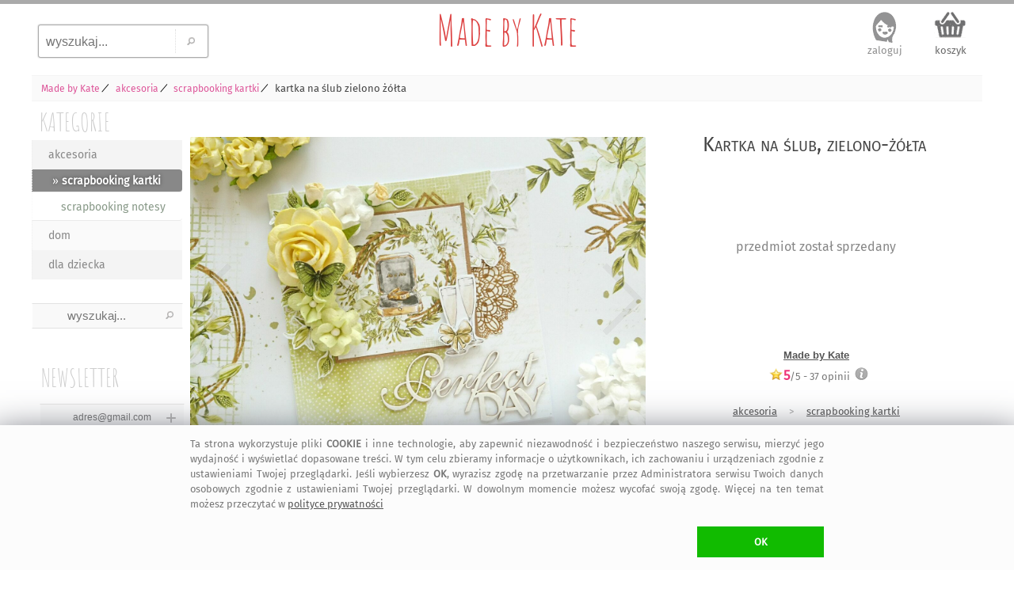

--- FILE ---
content_type: text/html; charset=UTF-8
request_url: https://made-by-kate.art-madam.pl/scrapbooking-kartki/kartka-slubna-na-slub-zielono,716946,1368
body_size: 7862
content:
<!DOCTYPE HTML> <HTML lang="pl-PL"> <HEAD> <link rel="preload" href='/js/mE.js?3300' as="script"> <title>Made by kate &bull; Kartka na &#347;lub zielono &#380;&#243;&#322;ta scrapbooking kartki</title> <meta charset="UTF-8"> <meta name="robots" content="index, follow"> <meta name="Copyright" content="Copyright (c) 2011-2026 ArtMadam"> <meta name="Author" content="ArtMadam"> <meta name="theme-color" content="#D5D5D5"> <meta name="description" content="R&#281;cznie wykonana warstwowa kartka w odcieniach &#380;&#243;&#322;tym i zielonym, z dodatkiem sztucznych kwiat&#243;w, ozdobnymi dodatkami i napisem perfect day. Wszystkie z&#322;ote elementy na papierze s&#261; pokryte z&#322;otym brokatem (nie osypuje si&#281;).trendy scrapbooking kartki: kartka - na - &#347;lub, &#347;lubna. R&#281;cznie robione scrapbooking kartki - na &#347;lub zielono &#380;&#243;&#322;ta"> <meta name="keywords" content="made by kate sklep internetowy,r&#281;kodzie&#322;o,kup made by kate,hand-made,handmade,butikoryginalne scrapbooking kartki,kartka na &#347;lub zielono,kartka-na-&#347;lub,kartka-&#347;lubna,made-by-kate,kup,r&#281;cznie robione"> <meta name="viewport" content="width=device-width, initial-scale=1"> <script>window.dataLayer=window.dataLayer || [];function gtag(){dataLayer.push(arguments)};gtag('consent','default',{'ad_storage':'denied','analytics_storage':'granted','wait_for_update':500})</script> <script async src="https://www.googletagmanager.com/gtag/js?id=G-VKF3G13LDC"></script> <script>gtag('js',new Date());gtag('config','G-VKF3G13LDC')</script> <script async src="/js/mE.js?3300"></script> <script> function zO(id){if(typeof zOUT==="function")zOUT(id);else setTimeout('zO("'+id+'")',1000)};imgSl=function(th){if(th.src.match('\.jpg')){th.onload=undefined;try{slide(th)}catch(e){th.parentElement.parentElement.parentElement.className='swipeA'};setTimeout('zO("'+th.id+'")',200)}}; </script> <style> body,div{box-sizing:border-box} @font-face{font-family:'FiraSans';font-display:swap;font-weight:normal;font-style:normal;src:url('https://art-madam.pl/f/fira-sans.eot?#iefix') format('embedded-opentype'),url('https://art-madam.pl/f/fira-sans.woff2') format('woff2'),url('https://art-madam.pl/f/fira-sans.woff') format('woff'),url('https://art-madam.pl/f/fira-sans.ttf') format('truetype'),url('https://art-madam.pl/f/fira-sans.svg#fira-sans') format('svg')} @font-face{font-family:'AmaticSC';font-display:swap;font-weight:normal;font-style:normal;src:url('https://art-madam.pl/f/amatic-sc.eot?#iefix') format('embedded-opentype'),url('https://art-madam.pl/f/amatic-sc.woff2') format('woff2'),url('https://art-madam.pl/f/amatic-sc.woff') format('woff'),url('https://art-madam.pl/f/amatic-sc.ttf') format('truetype'),url('https://art-madam.pl/f/amatic-sc.svg#AmaticSC') format('svg')} @font-face{font-family:'AmaticSC';font-display:swap;font-weight:bold;font-style:normal;src:url('https://art-madam.pl/f/amatic-sc-700.eot?#iefix') format('embedded-opentype'),url('https://art-madam.pl/f/amatic-sc-700.woff2') format('woff2'),url('https://art-madam.pl/f/amatic-sc-700.woff') format('woff'),url('https://art-madam.pl/f/amatic-sc-700.ttf') format('truetype'),url('https://art-madam.pl/f/amatic-sc-700.svg#AmaticSC') format('svg')} div.artInfoTxt{padding:2vmin 1vmin;text-align:justify;color:#777;border-top:1px solid #eee;background:#FAFAFA;padding:2em} img.artImg{width:90%;padding:5%} .cent{text-align:center} @media (max-width:1347px){div.fl{display:none}} @media (max-width:1199px){ body{font-family:FiraSans,Arial;font-size:12px;padding:0;margin:0;max-width:1199px;min-width:320px;background:#EEE} a.tpLogoProj{text-align:center;display:block;float:left;width:55vw;height:54px;padding:0;margin:0;color:#999;background-color:#FFF;font-family:AmaticSC;font-size:2.8em;text-align:center;} a.tpLogoProj:hover{color:#FFF;background-color:#AAA} div.topMenu{color:#444;float:right;padding:6px 8px;display:none} div.main{max-width:1199px} div.mCONT{padding:2px 0 10px} div.mBOTTOM{display:none} div.bg1Tp{width:100%;background:#FFF} div.bg1TpM{margin-bottom:12vw;width:100%;height:150px} div.bg1Bt{background:#EEE;border-top:5px solid #AAA;padding-top:12px;width:100%;overflow:hidden} div.footerCont{width:100%;overflow:hidden;background:url(https://art-madam.pl/i/footerBgD1.png) no-repeat bottom left;background-size:contain;min-height:190px;margin:0 auto} div.mid{max-width:1199px} div.midB{max-width:1199px} div.catTopCONT{position:relative;top:0;max-width:1199px;width:100%;overflow:hidden;background:#FAFAFA} header.mid{background:#FFF;width:100%;z-index:1000} div.hid{min-height:50vmin !important} div.mColC{width:108vw;overflow:hidden;margin-bottom:6vmin} a.contY{position:relative;z-index:5;display:block;float:left;width:47vw;height:60vw;margin:0 0 3vw 2vw;text-align:left;color:#777;overflow:hidden;padding-bottom:5px} a.contY:before{z-index:-1;position:absolute;content:"";bottom:3.1vw;width:52%;top:1px;-webkit-box-shadow:0 2vw 1vw rgba(100,100,100,.8);-moz-box-shadow:0 2vw 1vw rgba(100,100,100,.8);box-shadow:0 2vw 1vw rgba(100,100,100,.8);-webkit-transform:rotate(-3deg);-moz-transform:rotate(-3deg);-o-transform:rotate(-3deg);-ms-transform:rotate(-3deg);transform:rotate(-3deg);background:#FFF} a.contY:after{z-index:-1;position:absolute;content:"";bottom:3.3vw;width:52%;top:1px;left:50%;-webkit-box-shadow:0 2vw 1vw rgba(100,100,100,.8);-moz-box-shadow:0 2vw 1vw rgba(100,100,100,.8);box-shadow:0 2vw 1vw rgba(100,100,100,.8);-webkit-transform:rotate(3deg);-moz-transform:rotate(3deg);-o-transform:rotate(3deg);-ms-transform:rotate(3deg);transform:rotate(3deg);background:#FFF} img.min{width:auto;height:60vw;cursor:hand;cursor:pointer;border:1px solid #EEE;box-sizing:border-box;-moz-box-sizing:border-box;-webkit-box-sizing:border-box} img.ithOne{min-height:50vmin;max-width:100vw;max-height:75vh;height:auto;object-fit:contain;cursor:ew-resize;margin:0 auto;height:auto;padding:0} img.ithOneHid{min-height:50vmin;max-width:100vw;max-height:75vh;height:auto;height:auto;object-fit:contain;cursor:ew-resize;margin:0 auto;padding:0;display:none} div.slider-nav{margin:1vmin 0;overflow:hidden;height:84px} } @media(min-width:1200px){ body{font-family:FiraSans,Arial;background:#FFF;font-size:13px;padding:0;margin:0;min-width:1048px} a.tpLogoProj{display:block;float:left;width:33.33%;height:90px;padding:0;min-width:349px;max-width:400px;margin:0;color:#999;background-color:#FFF;font-family:AmaticSC;font-size:4em;text-align:center;} a.tpLogoProj:hover{color:#FFF;background-color:#999} div.topMenu{color:#444;float:right;padding:6px 8px;font-size:12px;display:none} div.main{min-width:1048px;max-width:1200px} div.mCONT{vertical-align:top;background:#FFF;padding:0 0 10px;min-height:600px} div.mBOTTOM{display:none} div.bg1Tp{border-top:5px solid #AAA;width:100%} div.bg1Bt{background:#EEE;border-top:5px solid #AAA;padding-top:12px;width:100%;overflow:hidden} div.footerCont{width:1200px;overflow:hidden;background:url(https://art-madam.pl/i/footerBgD1.png) no-repeat bottom left;background-size:contain;min-height:190px;margin:0 auto} header.mid{background:#FFF;min-width:1048px;max-width:1200px;margin:0 auto} div.hid{min-height:50vmin !important} img.ithOne{min-height:50vmin;max-width:100%;max-height:75vh;height:auto;object-fit:contain;cursor:ew-resize;margin:0 auto;padding:0;-moz-border-radius:2px;-webkit-border-radius:2px;border-radius:2px} img.ithOneHid{min-height:50vmin;max-width:100%;max-height:75vh;height:auto;object-fit:contain;cursor:ew-resize;margin:0 auto;padding:0;display:none} div.mid{width:fit;min-width:1048px;max-width:1200px;margin:0 auto} div.midB{min-width:1048px} div.catTopCONT{position:relative;top:0;min-width:1048px;max-width:1220px;width:100%;overflow:hidden;background:#FAFAFA} div.mCol{float:left;width:50%} div.mColC{margin-bottom:2vw;width:100%} a.contY{position:relative;z-index:5;display:block;float:left;width:44%;max-height:300px;max-width:250px;height:auto;margin:0 3% 15px;text-align:left;min-height:177px;color:#777;overflow:hidden;padding-bottom:10px} a.contY:before{z-index:-1;position:absolute;content:"";bottom:32px;left:5px;width:100%;top:70%;-webkit-box-shadow:0 15px 10px rgba(100,100,100,.8);-moz-box-shadow:0 15px 10px rgba(100,100,100,.8);box-shadow:0 15px 10px rgba(100,100,100,.8);-webkit-transform:rotate(-3deg);-moz-transform:rotate(-3deg);-o-transform:rotate(-3deg);-ms-transform:rotate(-3deg);transform:rotate(-3deg);background:#FFF} a.contY:after{z-index:-1;position:absolute;content:"";bottom:31px;left:-2px;width:100%;top:70%;-webkit-box-shadow:0 15px 10px rgba(100,100,100,.8);-moz-box-shadow:0 15px 10px rgba(100,100,100,.8);box-shadow:0 15px 10px rgba(100,100,100,.8);-webkit-transform:rotate(3deg);-moz-transform:rotate(3deg);-o-transform:rotate(3deg);-ms-transform:rotate(3deg);transform:rotate(3deg);background:#FFF} img.min{width:auto;max-width:300px;height:23vw;max-height:300px;cursor:hand;cursor:pointer;border:1px solid #EEE;box-sizing:border-box;-moz-box-sizing:border-box;-webkit-box-sizing:border-box} div.FxI6{min-height:136px} div.slider-nav{margin:1vmin 0;overflow:hidden;height:95px} } .dispNone{display:none} div.hid{text-align:center;vertical-align:center;max-height:65vh;display:none;background:#FFF} </style> <link rel="stylesheet" type="text/css" href="/css/mE.css?9724"> <!--[if lt IE 9]> <link rel="stylesheet" type="text/css" href="/css/SSL-ie.css"> <![endif]--> <link rel="canonical" href="https://made-by-kate.art-madam.pl/scrapbooking-kartki/kartka-slubna-na-slub-zielono,716946,1368"> <link rel="shortcut icon" href="/favicon.ico"> <link rel="icon" sizes="192x192" href="/i/icon_192.png"> <link rel="icon" href="/icon.gif"> <link rel="apple-touch-icon" href=/i/icon_180.png"> <link rel="apple-touch-icon" sizes="76x76" href="/i/icon_76.png"> <link rel="apple-touch-icon" sizes="120x120" href="/i/icon_120.png"> <link rel="apple-touch-icon" sizes="152x152" href="/i/icon_152.png"> <link rel="apple-touch-icon" sizes="167x167" href="/i/icon_167.png"> <meta name="application-name" content="art-Madam.pl"> <meta name="msapplication-TileColor" content="#FFFFFF"> <meta name="msapplication-square70x70logo" content="/i/icon_70.png"> <meta name="msapplication-square150x150logo" content="/i/icon150.png"> <meta name="msapplication-wide310x150logo" content="/i/icon_310x150.png"> <meta name="msapplication-square310x310logo" content="/i/icon_310.png"> </HEAD> <BODY id="body"> <div class="bg1Tp"> <header class="mid" id="hd"> <div class="tpSearch"><input class="tpSearch" id="tpSearch" maxlength="50" title="wyszukaj..." placeholder="wyszukaj..." onkeypress="if (submitDetect(arguments[0])){ searchInf(this); }" onfocus="inFocus(this)" onblur="inBlur(this)" type="text"><div class="tpSearchB" onclick="searchInf(O('tpSearch'));"></div></div> <a class="tpLogoProj" href="https://made-by-kate.art-madam.pl/" title="Made by Kate w art-Madam.pl">Made by Kate</a> <div class="tm" id="topLnks"><a class="tm tm1" href="https://art-madam.pl/koszyk" rel="nofollow" title="sprawdz koszyk">koszyk<br><span class="baskC" id="baskC"> </span></a></div> <div> <div id="catsT" class="catTopCONT"></div><nav class="breadcrumbs" itemscope itemtype="http://schema.org/BreadcrumbList"><span itemprop="itemListElement" itemscope itemtype="http://schema.org/ListItem" class="breadcrumb"><a itemprop="item" class="breadcrumbs" href="https://made-by-kate.art-madam.pl/"><span itemprop="name">Made by Kate</span><span itemprop="position" content="1"></span></a></span><span itemprop="itemListElement" itemscope itemtype="http://schema.org/ListItem" class="breadcrumb"><a itemprop="item" class="breadcrumbs" href="https://made-by-kate.art-madam.pl/akcesoria/"><span itemprop="name">akcesoria</span><span itemprop="position" content="2"></span></a></span><span itemprop="itemListElement" itemscope itemtype="http://schema.org/ListItem" class="breadcrumb"><a itemprop="item" class="breadcrumbs" href="https://made-by-kate.art-madam.pl/scrapbooking-kartki/"><span itemprop="name">scrapbooking kartki</span><span itemprop="position" content="3"></span></a></span><span itemprop="itemListElement" itemscope itemtype="http://schema.org/ListItem"><strong itemprop="name">kartka na &#347;lub zielono &#380;&#243;&#322;ta</strong><span itemprop="position" content="4"></span></span></nav> <div class="contRT" id="itemsT"> <div class="RTg"><a id="MNLB" class="pgPP menu hand" onclick="showMenu()" href="javascript:void(0)">&#9776; MENU</a></div> </div> </div> </header> <div class="mid" id="mid"> <div class="topMenu" id="data"> </div> <div class="mCONT"> <div id="MNL" class="contL"> <div class="catList"><!-- <div class="RTg"><a class="pgPP">&#x26AF; FILTRY</a></div> --> <div class="catListCats"> <a href="https://made-by-kate.art-madam.pl/" class="catListTit" title="strona g&#322;&#243;wna">KATEGORIE</a> <div id="catsL" class="menuL"><ul id="menuL"><li><a class="catListItm itmF catListItmO" href="https://made-by-kate.art-madam.pl/akcesoria/" title="akcesoria">akcesoria</a></li><div class="catListSubExp" id="sm100" style="display:block"><ul id="subMenuL"><li><a class="catListSubItm catListSubItmA" href="https://made-by-kate.art-madam.pl/scrapbooking-kartki/" title="scrapbooking kartki">&#187; <b>scrapbooking kartki</b></a></li><li><a class="catListSubItm" href="https://made-by-kate.art-madam.pl/scrapbooking-notesy/" title="scrapbooking notesy">scrapbooking notesy</a></li></ul></div><li><a class="catListItm" href="https://made-by-kate.art-madam.pl/dom/" title="dom">dom</a></li><li><a class="catListItm catListItmO" href="https://made-by-kate.art-madam.pl/dla-dziecka/" title="dla dziecka">dla dziecka</a></li></ul></div><br> </div> <div class="catListSearch"> <div id="searchL" class="menuL"> <div class="btSearch"> <input class="btSearch" id="btSearch" maxlength="50" title="wyszukaj..." placeholder="wyszukaj..." onkeypress="if (submitDetect(arguments[0])){ searchInf(this); }" onfocus="inFocus(this)" onblur="inBlur(this)" type="text"> <div class="btSearchB" onclick="searchInf(O('btSearch'));"></div> </div> </div> </div> <div class="catListOpts"> <div class="catListTit">NEWSLETTER</div> <div class="newsL" id="newsL"> <input type="text" id="a2nw" class="nws" title="adres@e-mail" placeholder="adres@gmail.com" onkeypress="if (submitDetect(arguments[0])){ add2nw(); }" onfocus="inFocus(this)" onblur="inBlur(this)"> <div id="nwsB" class="addNwsB" onclick="add2nw()"> </div> <div id="newsLR" class="newsLR"> </div> </div> <div class="catListInf">dodaj sw&#243;j adres, by nie umkn&#281;&#322;y Ci promocje <a class="catListInf" href="https://art-madam.pl/" title="kartka">Made by Kate</a>! </div> <div class="catListTit">Made by Kate</div> <div class="menuL cent"><a class="artImg" href="https://art-madam.pl/opinie/Made-by-Kate"><img loading="lazy" class="artImg" alt="Made by Kate" src="https://art-madam.pl/p/art/made-by-kate.jpg">Made by Kate opinia</a></div> <div class="catListTit">TAGI</div><div id="tagsL" class="catListInf"><h2>kartka na pami&#261;tk&#281;</h2> <h2>kartka z wakacji</h2> <h2>kartka Made by Kate</h2> <h3>zielone</h3> <h3>&#380;&#243;&#322;te</h3> <h3>bia&#322;e</h3> <h3>Made-by-Kate</h3> <h3>pude&#322;ku zielone kartka dla ch&#322;opca</h3> <h3>dzieci&#281;ca kartka na prezent</h3> <h3>kartka dla ch&#322;opca na roczek</h3> <h3>kartka na prezent dzieci&#281;ca</h3></div> </div> </div> </div> <div class="contR" id="itemsD"><div itemscope itemtype="http://schema.org/Product" class="ithCont"><div class="cOne"><div class="ithOneTi Fx1 slider-for"><div class="hid" style="display:block"><img class="ithOne" itemprop="image" width="1440" height="1080" src="https://art-madam.pl/scrapbooking-kartki/d64-gkswkshqzfjtgdsh/kartka-na-slub-zielono-zolta" data-lazy="https://art-madam.pl/zdjecie/kartka-na-slub-zielono-zolta-gkswkshqzfjtgdsh.jpg" data-src="https://art-madam.pl/zdjecie/kartka-na-slub-zielono-zolta-gkswkshqzfjtgdsh.jpg" alt="Kartka &#347;lub zielono &#380;&#243;&#322;ta &#347;lubna r&#281;cznie wykonana warstwowa"></div><div class="hid"><img class="ithOneHid" width="1440" height="1080" src="https://art-madam.pl/i/l.png" data-lazy="https://art-madam.pl/zdjecie/kartka-na-slub-zielono-zolta-shckrhrbdwznnbll.jpg" data-src="https://art-madam.pl/zdjecie/kartka-na-slub-zielono-zolta-shckrhrbdwznnbll.jpg" alt="scrapbooking kartki: Kartka na &#347;lub, zielono &#380;&#243;&#322;ta R&#281;cznie robione"></div><div class="hid"><img class="ithOneHid" width="1440" height="1080" src="https://art-madam.pl/i/l.png" data-lazy="https://art-madam.pl/zdjecie/kartka-na-slub-zielono-zolta-ldlxphqgwttzmjdp.jpg" data-src="https://art-madam.pl/zdjecie/kartka-na-slub-zielono-zolta-ldlxphqgwttzmjdp.jpg" alt="scrapbooking kartki: Kartka na &#347;lub, zielono &#380;&#243;&#322;ta R&#281;cznie robione"></div><div class="hid"><img class="ithOneHid" width="1440" height="974" src="https://art-madam.pl/i/l.png" data-lazy="https://art-madam.pl/zdjecie/kartka-na-slub-zielono-zolta-ndypdpxjxjhqtkzq.jpg" data-src="https://art-madam.pl/zdjecie/kartka-na-slub-zielono-zolta-ndypdpxjxjhqtkzq.jpg" alt="scrapbooking kartki: Kartka na &#347;lub, zielono &#380;&#243;&#322;ta R&#281;cznie robione"></div><div class="hid"><img class="ithOneHid" width="1440" height="1080" src="https://art-madam.pl/i/l.png" data-lazy="https://art-madam.pl/zdjecie/kartka-na-slub-zielono-zolta-qjqwzgtzwbckjrxs.jpg" data-src="https://art-madam.pl/zdjecie/kartka-na-slub-zielono-zolta-qjqwzgtzwbckjrxs.jpg" alt="scrapbooking kartki: Kartka na &#347;lub, zielono &#380;&#243;&#322;ta R&#281;cznie robione"></div><div class="hid"><img class="ithOneHid" width="1440" height="1080" src="https://art-madam.pl/i/l.png" data-lazy="https://art-madam.pl/zdjecie/kartka-na-slub-zielono-zolta-zwymyxlktwdqhqlt.jpg" data-src="https://art-madam.pl/zdjecie/kartka-na-slub-zielono-zolta-zwymyxlktwdqhqlt.jpg" alt="scrapbooking kartki: Kartka na &#347;lub, zielono &#380;&#243;&#322;ta R&#281;cznie robione"></div></div><div class="slider-nav"><img id="imgZ0" class="ithOneTh" src="https://art-madam.pl/scrapbooking-kartki/d128-gkswkshqzfjtgdsh/kartka-na-slub-zielono-zolta" alt="scrapbooking kartki r&#281;cznie robione kartka na &#347;lub, zielono &#380;&#243;&#322;ta" width=128 height=128><img id="imgZ1" class="ithOneTh" src="https://art-madam.pl/scrapbooking-kartki/d128-shckrhrbdwznnbll/kartka-na-slub-zielono-zolta" alt="trendy scrapbooking kartki na kartka na &#347;lub, zielono &#380;&#243;&#322;ta" width=128 height=128><img id="imgZ2" class="ithOneTh" src="https://art-madam.pl/scrapbooking-kartki/d128-ldlxphqgwttzmjdp/kartka-na-slub-zielono-zolta" alt="scrapbooking kartki na kartka na &#347;lub, zielono &#380;&#243;&#322;ta" width=128 height=128><img id="imgZ3" class="ithOneTh" src="https://art-madam.pl/scrapbooking-kartki/d128-ndypdpxjxjhqtkzq/kartka-na-slub-zielono-zolta" alt="scrapbooking kartki kartka na &#347;lub, zielono &#380;&#243;&#322;ta" width=128 height=128><img id="imgZ4" class="ithOneTh" src="https://art-madam.pl/scrapbooking-kartki/d128-qjqwzgtzwbckjrxs/kartka-na-slub-zielono-zolta" alt="trendy scrapbooking kartki kartka na &#347;lub, zielono &#380;&#243;&#322;ta" width=128 height=128><img id="imgZ5" class="ithOneTh" src="https://art-madam.pl/scrapbooking-kartki/d128-zwymyxlktwdqhqlt/kartka-na-slub-zielono-zolta" alt="scrapbooking kartki kartka na &#347;lub, zielono &#380;&#243;&#322;ta" width=128 height=128></div></div><div class="cTwo"><div class="ithOneTi FxI1"><h1 itemprop="name">Kartka na &#347;lub, zielono-&#380;&#243;&#322;ta</h1></div><div class="ithOneTi FxI5" itemprop="offers" itemscope="" itemtype="http://schema.org/Offer"><meta itemprop="priceCurrency" content="PLN"><meta itemprop="itemCondition" itemtype="http://schema.org/OfferItemCondition" content="http://schema.org/NewCondition"><meta itemprop="availability" content="http://schema.org/OutOfStock"><meta itemprop="priceValidUntil" content="Wed Jan 21 20:32:54 2026"><meta itemprop="url" content="https://made-by-kate.art-madam.pl/scrapbooking-kartki/kartka-slubna-na-slub-zielono,716946,1368"><div class="ithOneInfoBuy"><span itemprop="price" content="47.00"> </span></div></div><div class="ithOneTi FxI6"><div id="add2Bsk"><div class="alreadyInBasket">przedmiot zosta&#322; sprzedany</div></div></div><div class="ithOneTi FxP1 TFX"><div class="ithOneTi2" itemscope itemtype="http://schema.org/Brand" id="made-by-kate"><a itemprop="name" content="Made by Kate" class="itm itmBR" href="https://art-madam.pl/opinie/Made-by-Kate">Made by Kate</a></div><div class="ithOneTi2"><div class="brate hand" itemprop="aggregateRating" itemscope itemtype="http://schema.org/AggregateRating" onclick="goTo('https://art-madam.pl/opinie/Made-by-Kate')"><meta itemprop="itemreviewed" content="Made by Kate Kartka na &#347;lub, zielono-&#380;&#243;&#322;ta"><div class="itmSRH itmSRHB" title="5 &#47; 5"></div><span itemprop="ratingValue" class="brate">5</span>&#47;5 - <span itemprop="reviewCount">37</span> opinii</div><span class="opin"> </span></div></div><div class="ithOneTi FxI2 TFX"><div class="ithOneTi2"><a class="itm" href="https://made-by-kate.art-madam.pl/akcesoria/" itemprop="category" content="akcesoria">akcesoria</a><span class="itmgt">&nbsp;&gt;&nbsp;</span><a class="itm" href="https://made-by-kate.art-madam.pl/scrapbooking-kartki/" itemprop="category" content="scrapbooking kartki">scrapbooking kartki</a> </div></div><div class="ithOneTi FxI3 TFX"><div class="ithOneTi2"><a class="itm" href="https://made-by-kate.art-madam.pl/szukaj,tag-kartka-na-&#347;lub">kartka-na-&#347;lub</a> <a class="itm" href="https://made-by-kate.art-madam.pl/szukaj,tag-kartka-&#347;lubna">kartka-&#347;lubna</a> <a class="itm" href="https://made-by-kate.art-madam.pl/scrapbooking-kartki/?kolor=zielone">zielone scrapbooking kartki</a> <a class="itm" href="https://made-by-kate.art-madam.pl/scrapbooking-kartki/?kolor=zolte">&#380;&#243;&#322;te scrapbooking kartki</a> <a class="itm" href="https://made-by-kate.art-madam.pl/scrapbooking-kartki/?kolor=biale">bia&#322;e scrapbooking kartki</a> </div></div><div class="ithOneTi FxI8 ithOneInfoInfo" id="iDesc" itemprop="description">R&#281;cznie wykonana warstwowa kartka w odcieniach &#380;&#243;&#322;tym i zielonym, z dodatkiem sztucznych kwiat&#243;w, ozdobnymi dodatkami i napisem &quot;Perfect Day&quot;. Wszystkie z&#322;ote elementy na papierze s&#261; pokryte z&#322;otym brokatem (nie osypuje si&#281;).<br><br>Baza kartki z papieru w kolorze bia&#322;ym, bez &#380;ycze&#324; w &#347;rodku.<br><br>Kartka jest zapakowana w bia&#322;e pude&#322;ko o dopasowanym rozmiarze przewi&#261;zane ozdobn&#261; wst&#261;&#380;k&#261;.<br><br>Wymiary kartki: 14cm x 14cm<br><br>UWAGA: Nie personalizuj&#281; kartek, nie drukuj&#281; &#380;ycze&#324; do kartek.</div><div class="social" id="social"><div class="sPinT" title="zapisz na Pinterest" onclick="popup(1,'https://made-by-kate.art-madam.pl/scrapbooking-kartki/kartka-slubna-na-slub-zielono,716946,1368','https://art-madam.pl/zdjecie/kartka-na-slub-zielono-zolta-gkswkshqzfjtgdsh.jpg','Kartka na &#347;lub, zielono-&#380;&#243;&#322;ta. $9')"></div></div></div><div class="cBot"><div class="ithOneTi Fx3 ithOneInfoMore"><div class="ithNf">KOSZT TRANSPORTU</div><div class="ithNfD"><br>W przypadku zamawiania <b>wi&#281;cej ni&#380; jednego</b> przedmiotu Projektanta <b>Made by Kate</b> naliczony zostanie <b>wy&#322;&#261;cznie jeden koszt transportu</b> (przedmioty wys&#322;ane zostan&#261; w jednej przesy&#322;ce)</div></div><div class="ithOneTi Fx3 ithOneInfoMore"><div class="ithNf hand" onclick="rollInOut('iZw')">ZWROT TOWARU <span id="iZwB" class="roll hand"> / rozwi&#324; <b class="dbN">&gt;</b></span></div><div id="iZw" class="ithNfD" style="display:none">Sprzedaj&#261;cy Made by Kate jest przedsi&#281;biorc&#261; - Ka&#380;dy zakup, kt&#243;ry dokonujesz u niego jako Konsument lub Przedsi&#281;biorca na prawach konsumenta, jest chroniony na mocy przepis&#243;w konsumenckich. Jako Konsument lub Przedsi&#281;biorca na prawach konsumenta masz 14 dni na poinformowanie sprzedaj&#261;cego o odst&#261;pieniu od umowy kupna i kolejne 14 dni na nadanie zwrotu towaru na podany adres (o ile produkt nie zosta&#322; wykonany na Twoje indywidualne zam&#243;wienie). Nie musisz podawa&#263; przyczyny zwrotu.</div></div><div class="ithOneTi Fx3 ithOneInfoMore"><div class="ithNf hand" onclick="rollInOut('iWu')">WYKONANIE UMOWY <span id="iWuB" class="roll hand"> / rozwi&#324; <b class="dbN">&gt;</b></span></div><div id="iWu" class="ithNfD" style="display:none">Odpowiedzialno&#347;&#263; za wykonanie umowy sprzeda&#380;y ponosi w ca&#322;o&#347;ci sprzedaj&#261;cy.</div></div><div class="ithOneTi Fx3 ithOneInfoMore"><div class="ithNf hand" onclick="rollInOut('iFv')">FAKTURY i RACHUNKI <span id="iFvB" class="roll hand"> / rozwi&#324; <b class="dbN">&gt;</b></span></div><div id="iFv" class="ithNfD" style="display:none">Wystawiam faktury (bez VAT) albo rachunki.</div></div><div class="ithOneTi Fx3 ithOneInfoMore"><div class="ithNf hand" onclick="rollInOut('iGp')">OG&#211;LNE BEZPIECZE&#323;STWO PRODUKTU (GPSR) <span id="iGpB" class="roll hand"> / rozwi&#324; <b class="dbN">&gt;</b></span></div><div id="iGp" class="ithNfD" style="display:none"><img style="border:0;max-width:160px;width:20vw;float:right;margin:0 0 20px 20px" src="/i/made-in-eu_tr.png" alt="Made in Europe"></div></div></div><div itemprop="Brand" itemscope itemtype="http://schema.org/Brand" itemref="made-by-kate"><meta itemprop="name" content="Made by Kate"></div></div><div class="itmsD"> &bull; &nbsp; R&#281;cznie robione <b>oryginalne scrapbooking kartki</b> &bull; inne przedmioty kategorii <a class="itm itmB" href="https://made-by-kate.art-madam.pl/scrapbooking-kartki/">akcesoria - scrapbooking kartki</a> </div><div class="mColC moreItems"><div class="mColC"><div class="mCol"><a href="https://made-by-kate.art-madam.pl/scrapbooking-kartki/kartka-na-roczek-w-pudelku-suwenir-made-by-kate,1000630,1368" class="contY" id="c1"><span class="pIY2" id="f1">Kartka na roczek, w pude&#322;ku - Handmade scrapbooking kartki</span><img id="i1" class="min" data-src="https://art-madam.pl/zdjecie/kartka-na-roczek-w-pudelku-dla-dziecka-kjynqjfkhfbqfhczth.jpg" src="https://art-madam.pl/i/l.png" alt="kartka na roczek w pude&#322;ku - kartka dla ch&#322;opca, kartka dzieci&#281;ca" width="300" height="300" onload="imgSl(this)"><span class="prcY">45<b class="bY">,00&nbsp;z&#322;</b></span></a><a href="https://made-by-kate.art-madam.pl/scrapbooking-kartki/kartka-z-dziewczynka-w-pudelku,913204,1368" class="contY" id="c2"><span class="pIY2" id="f2">Kartka z dziewczynk&#261;, w pude&#322;ku - Hand made scrapbooking kartki</span><img id="i2" class="min" data-src="https://art-madam.pl/zdjecie/kartka-z-dziewczynka-w-pudelku-ttsmdfmxpyyxfymnth.jpg" src="https://art-madam.pl/i/l.png" alt="kartka z dziewczynk&#261; w pude&#322;ku - kartka dla dziewczynki, dzieci&#281;ca kartka" width="300" height="300" onload="imgSl(this)"><span class="prcY">35<b class="bY">,00&nbsp;z&#322;</b></span></a></div><div class="mCol"><a href="https://made-by-kate.art-madam.pl/scrapbooking-kartki/kartka-dziecieca-dla-prezent,862859,1368" class="contY" id="c3"><span class="pIY2" id="f3">Kartka dzieci&#281;ca - Kartka dla dziewczynki scrapbooking kartki</span><img id="i3" class="min" data-src="https://art-madam.pl/zdjecie/baby-shower-kartka-dziecieca-rdkzhhhyjqkmsjqqth.jpg" src="https://art-madam.pl/i/l.png" alt="kartka dzieci&#281;ca made by kate kartka dla dziecka" width="300" height="300" onload="imgSl(this)"><span class="prcY">25<b class="bY">,00&nbsp;z&#322;</b></span></a><a href="https://made-by-kate.art-madam.pl/scrapbooking-kartki/kartka-z-podrozy-w-pudelku-dla-przyjaciela-drobiazg,834015,1368" class="contY" id="c4"><span class="pIY2" id="f4">Kartka wakacyjna 05 - w pude&#322;ku - Be&#380;owe scrapbooking kartki</span><img id="i4" class="min" data-src="https://art-madam.pl/zdjecie/kartka-z-podrozy-wakacyjna-05-w-pudelku-wwwtpkzdfpmzwpzwth.jpg" src="https://art-madam.pl/i/l.png" alt="kartka wakacyjna 05 - w pude&#322;ku - kartka na pami&#261;tk&#281;, kartka z podr&#243;&#380;y" width="300" height="300" onload="imgSl(this)"><span class="prcY">25<b class="bY">,00&nbsp;z&#322;</b></span></a></div></div><div class="mColC"><div class="mCol"><a href="https://made-by-kate.art-madam.pl/scrapbooking-kartki/prezenty-w-pudelku-kartka-dla-przyjaciela,834013,1368" class="contY" id="c5"><span class="pIY2" id="f5">Kartka wakacyjna 04 - w pude&#322;ku - Kartka dla dziecka scrapbooking kartki</span><img id="i5" class="min" data-src="https://art-madam.pl/zdjecie/kartka-wakacyjna-04-w-pudelku-z-podrozy-fmkdksxlbmzgpwtdth.jpg" src="https://art-madam.pl/i/l.png" alt="kartka wakacyjna 04 - w pude&#322;ku - kartka na pami&#261;tk&#281;, kartka podr&#243;&#380;e" width="300" height="300" onload="imgSl(this)"><span class="prcY">25<b class="bY">,00&nbsp;z&#322;</b></span></a><a href="https://made-by-kate.art-madam.pl/scrapbooking-kartki/w-pudelku-kartka-dla-przyjaciela,834011,1368" class="contY" id="c6"><span class="pIY2" id="f6">Kartka wakacyjna 03 - w pude&#322;ku - Kartka z wakacji scrapbooking kartki</span><img id="i6" class="min" data-src="https://art-madam.pl/zdjecie/kartka-wakacyjna-03-w-pudelku-dla-przyjaciela-rqjykfgytkwbdlymth.jpg" src="https://art-madam.pl/i/l.png" alt="kartka wakacyjna 03 - w pude&#322;ku - kartka na pami&#261;tk&#281;, kartka z podr&#243;&#380;y" width="300" height="300" onload="imgSl(this)"><span class="prcY">25<b class="bY">,00&nbsp;z&#322;</b></span></a></div><div class="mCol"><a href="https://made-by-kate.art-madam.pl/scrapbooking-kartki/w-pudelku-kartka-wakacyjna,834009,1368" class="contY" id="c7"><span class="pIY2" id="f7">Kartka wakacyjna 02 - w pude&#322;ku - Be&#380;owe scrapbooking kartki</span><img id="i7" class="min" data-src="https://art-madam.pl/zdjecie/kartka-na-pamiatke-wakacyjna-02-w-pudelku-yksbsdhxzlgtqsdpth.jpg" src="https://art-madam.pl/i/l.png" alt="kartka wakacyjna 02 - w pude&#322;ku - kartka na pami&#261;tk&#281;, kartka z podr&#243;&#380;y" width="300" height="300" onload="imgSl(this)"><span class="prcY">25<b class="bY">,00&nbsp;z&#322;</b></span></a><a href="https://made-by-kate.art-madam.pl/scrapbooking-kartki/kartka-wakacyjna-01-w-pudelku-dla-przyjaciela,834008,1368" class="contY" id="c8"><span class="pIY2" id="f8">Kartka wakacyjna 01 - w pude&#322;ku - Kartka dla dziecka scrapbooking kartki</span><img id="i8" class="min" data-src="https://art-madam.pl/zdjecie/kartka-z-podrozy-wakacyjna-01-w-pudelku-na-pamiatke-qqctfpnhdkpmbprcth.jpg" src="https://art-madam.pl/i/l.png" alt="made by kate kartka wakacyjna 01 - w pude&#322;ku - kartka na pami&#261;tk&#281;" width="300" height="300" onload="imgSl(this)"><span class="prcY">25<b class="bY">,00&nbsp;z&#322;</b></span></a></div></div></div><div class="clear"></div><div class="grDiv"></div> <div id="items"> </div></div> <div class="scrollToTop" id="stt">&#8673;</div> </div> <div class="artInfoTxt">Swoj&#261; pasj&#281; odkry&#322;am w&nbsp;2013r. Daje mi&nbsp;ona niesamowit&#261; rado&#347;&#263; i&nbsp;spe&#322;nienie. W&nbsp;trakcie tworzenia zawsze towarzyszy mi&nbsp;muzyka i&nbsp;kubek kawy, a&nbsp;godziny mijaj&#261; mi&nbsp;wtedy bardzo szybko. <br>Po<span id="infTxt" class="hand" onclick="insHTML('infTxt',' du&#380;ej fascynacji decoupage przyszed&#322; czas na&nbsp;scrapbooking, potem na &#322;&#261;czenie pierwszego z&nbsp;drugim. Ci&#261;gle jest mi&nbsp;ma&#322;o, a&nbsp;w g&#322;owie mn&#243;stwo pomys&#322;&#243;w.&lt;br&gt;Kilka lat temu odkry&#322;am styl shabby chic i&nbsp;przepad&#322;am, to&nbsp;zdecydowanie moje klimaty i&nbsp;to w&nbsp;nich zanurzam wi&#281;kszo&#347;&#263; moich prac - koronki, r&#243;&#380;e, pastele i&nbsp;rozbielone kolory to&nbsp;m&#243;j &#347;wiat, zapraszam Ci&#281; do&nbsp;niego :-)&lt;br&gt;')"> (...) </span></div> </div> </div> <div class="bg1Bt"><div class="midB"><div class="cookie" id="cookie"> </div> <div class="footerCont"> <a href="https://art-madam.pl/artmadam-bezpieczne-zakupy" class="foot footBG3" title="bezpiecze&#324;stwo zakup&#243;w">bezpieczne zakupy</a> <a href="https://art-madam.pl/artmadam-regulamin" class="foot footBG2" title="regulamin serwisu">regulamin serwisu</a> <a href="https://art-madam.pl/artmadam-wspolpraca-z-tworcami-rekodziela" class="foot footBG6" title="do&#322;&#261;cz do nas">do&#322;&#261;cz do nas</a> <a href="https://art-madam.pl/artmadam-o-nas" class="foot footBG1" title="o nas">informacje</a> <a href="https://art-madam.pl/artmadam-kontakt" class="foot footBG4" title="kontakt">kontakt</a> <a href="https://www.facebook.com/ArtMadam" class="foot footBG5" title="hand made na facebook-u" target="_blank" rel="noreferrer">artMadam&nbsp;na Facebook-u</a> <a href="https://www.instagram.com/artmadam.pl/" class="foot footBG0" title="handmade na instagram" target="_blank" rel="noreferrer">art-Madam&nbsp;na Instagram</a> <a href="https://pl.pinterest.com/artmadam/" class="foot footBG9" title="hand-made na pinterest" target="_blank" rel="noreferrer">art-Madam&nbsp;na Pinterest</a> <div class="footR">2011-2026 &copy; ArtMadam<br>Wszelkie prawa zastrze&#380;one.</div> </div> </div></div> <div id="float" class="fl"> </div> <div id="hid"> </div> <script> if(self!=top){document.getElementsByTagName("body")[0].style.display='none'; top.location = self.location;}; var iID=716946;btr=1;expandedCat=100;var sPg=0;searchHref = 'https://made-by-kate.art-madam.pl/szukaj,'; function onLd(){enTe="CSBcIGZSTGJ9VDUhYnNQQCUzQjwoURUJWUIgKDFTUBhkEVRrZntUMUxAIzcpUREMa3IJdGoQDXMbBnR0Yn9VTSooWWlmXVQmUxgjPW9TUEAhLFkwNlFL";enCo="DA8EF05B65ADB814";GooStart('716946','product','47.00');decodeChars(O('emalia'));ui()}; </script> </BODY> </HTML>

--- FILE ---
content_type: text/css; charset=utf-8
request_url: https://made-by-kate.art-madam.pl/css/mE.css?9724
body_size: 12428
content:
@charset "UTF-8";::selection{background:#C27;color:#FFF} ::-moz-selection{background:#6B2;color:#FFF} ::-webkit-selection{background:#C27;color:#FFF} video{max-width:100vmin;width:auto;height:auto;object-fit:contain;cursor:ew-resize;margin:0 auto;padding:0} @media (max-width:1199px){li{padding:0;margin:0} ul{padding:0;margin:0;list-style-type:none} a{color:#D44;text-decoration:none;outline:none !important} a:link{color:#D44} a:visited{color:#D44} a:hover{color:#9A1} h2.top{position:absolute;font-weight:400;display:block;background:#FDFDFD;border-top:1px dotted #F5F5F5;border-bottom:1px dotted #F5F5F5;margin:0 0 8px;color:#8B1;padding:5px 5px 5px 9px;width:23vw} h2{font-weight:400;color:#8B1;display:inline;margin:4px 3px} h3,h4.proj{font-weight:400;color:#8B1;display:inline;margin:4px 3px} h4{font-weight:700;display:inline} span.h3{display:block;float:left;width:32px;height:135px} input:focus,select:focus,textarea:focus,button:focus{outline:none} div.list{padding:1px} td{padding:0;margin:0;border:0;vertical-align:top} img{border:0;padding:0;outline:none !important;margin:0} textarea{margin:0;border:1px solid #CCC;-moz-border-radius:2px;-webkit-border-radius:2px;border-radius:2px} select{border:1px solid #CCC;-moz-border-radius:2px;-webkit-border-radius:2px;border-radius:2px} .hand{cursor:pointer;font-weight:400} a.tm{zoom:.8;-moz-transform:scale(0.8);-moz-transform-origin:0 0;color:#444;margin:0 .3vw;text-decoration:none;display:block;float:right;text-align:center;filter:alpha(opacity=60);opacity:.6;-moz-opacity:.6;height:67px;position:relative;margin-left:-1vw} a.tm:link{color:#444} a.tm:visited{color:#444} a.tm:hover{filter:alpha(opacity=90);opacity:.9;-moz-opacity:.9} a.tm1{filter:alpha(opacity=80);opacity:.8;-moz-opacity:.8;width:65px;padding:38px 0 0;background:url(https://art-madam.pl/i/footImgO.png) no-repeat -525px -163px} a.tm2{width:70px;padding:38px 0 0;background:url(https://art-madam.pl/i/footImgO.png) no-repeat -602px -164px} a.tm3{width:60px;padding:38px 0 0;background:url(https://art-madam.pl/i/footImgO.png) no-repeat -684px -161px!important} a.tm3:hover{filter:alpha(opacity=80);opacity:.8;-moz-opacity:.8} span.baskC{display:none;background:#E37;border-radius:1em;-moz-border-radius:1em;-webkit-border-radius:1em;color:#FFF;line-height:2em;margin:-57px 0 0;text-align:center;width:2em;position:absolute} div.uniq{padding:2vw 5vw;color:#E00} span.soldOut{color:#FFF;background:#E00;padding:8px 18px;font-size:1.2em;-moz-border-radius:2px;-webkit-border-radius:2px;border-radius:2px} div.alreadyInBasket{margin-top:10px;color:#888;font-size:1rem;text-align:center;line-height:130%} div.alreadyInBasketB{font-size:.9rem;padding:0 40px} div.tm{display:block;float:left;width:40vw;height:40px;padding:6px 0 0;margin:0} div.tpSearch{display:none;float:left;width:33.33%;height:70px;padding:0;margin:0} a.foot{background-image:url(https://art-madam.pl/i/footImgO.png);display:block;float:left;width:80px;height:32px;margin-top:6px;padding:35px 7px 0;color:#555;text-decoration:none;text-align:center;background-position:top center;background-repeat:no-repeat;filter:alpha(opacity=70);opacity:.7;-moz-opacity:.7;border-right:1px dotted #AAA} a.foot:link{color:#555} a.foot:visited{color:#555} a.foot:hover{filter:alpha(opacity=100);opacity:1;-moz-opacity:1;color:#D16} div.footR{vertical-align:top;text-align:right;display:inline-block;float:right;padding:55px 20px 90px 0;min-width:145px;color:#666;text-decoration:none} a.footBG1{background-position:8px -1px} a.footBG2{background-position:-72px -1px} a.footBG3{background-position:-152px -1px} a.footBG4{background-position:-232px -1px} a.footBG5{background-position:-314px -1px} a.footBG6{background-position:-392px -1px} div.footBG7{background-position:-472px 0} a.footBG8{background-position:-472px -72px} a.footBG9{background-position:-394px -73px} a.footBG0{background-position:-468px -1px} div.btSearch{margin:30px 0 0} div.tpSearchB{display:none;width:38px;height:40px;left:58%;top:1.1vw;cursor:pointer;position:relative;background:#FFF;background-image:url(https://art-madam.pl/i/footImgO.png);background-repeat:no-repeat;background-position:-566px 15px} input.tpSearch{display:none;float:left;border:1px solid #AAA;background:#FFF;width:45%;margin:1vw;padding:1px 5vw 1px 6px;color:#AAB;-moz-border-radius:3px;-webkit-border-radius:3px;border-radius:3px;-webkit-box-shadow:0 0 2px #AAA;-moz-box-shadow:0 0 2px #AAA;box-shadow:0 0 2px #AAA} div.loginHTML{font-size:4vmin;color:#777;z-index:99998;display:none;margin-left:-45vw;width:90vw;background:#DDD;-moz-border-radius:4px;-webkit-border-radius:4px;border-radius:4px;-webkit-box-shadow:0 0 8px rgba(255,255,255,1);-moz-box-shadow:0 0 8px rgba(255,255,255,1);box-shadow:0 0 8px rgba(255,255,255,1);border:4px solid #DDD} div.dLogTopL{display:table-cell;background:#DDD;color:#333;font-variant:all-small-caps;font-size:6vmin;padding:15px;width:80vw} div.dLogTopR{display:table-cell;background:#DDD;color:#333;font-variant:all-small-caps;font-size:4vmin;width:10vw} span.logClose{position:absolute;margin:-34px 0 0 -8px;background:#AAA;border-radius:1em;-moz-border-radius:1em;-webkit-border-radius:1em;color:#FFF;line-height:2em;text-align:center;width:2em} div.dLog{background:#DDD;border-top:1px solid #CCC;color:#555;padding:20px 20px 10px;font-variant:all-small-caps;font-size:4vmin} div.jqBox{border:0;background:none} form.dLog{margin:0;padding:0} div.dLogB{margin-top:4px} input.dLog{width:50%;padding:16px;margin:0;color:#555;border:1px solid #BBB} div.dLogInf{width:430px} div.dLogBot{border-bottom:1px solid #CCC;text-align:right} p.errMsg{padding:0 12px;color:#F33} a.dLogOK{color:#0A0;background:#EEE;display:inline-block;padding:8px 14px 7px;-moz-border-radius:5px;-webkit-border-radius:5px;border-radius:5px;margin:6px;text-decoration:none;cursor:pointer;font-size:5vmin;font-variant:all-small-caps} a.dLogOK:link{color:#0A0} a.dLogOK:visited{color:#0A0} a.dLogOK:hover{background:#FFF;text-decoration:none} a.dLogB{-moz-border-radius:3px;-webkit-border-radius:3px;border-radius:3px;color:#444;margin:4px;padding:4px 6px;text-decoration:underline;cursor:pointer;display:inline-block} a.dLogB:link{color:#444} a.dLogB:visited{color:#444} a.dLogB:hover{color:#000;background:#FFF;text-decoration:none} div.txt2{font-size:3.6vmin;padding:1vmin;color:#777;margin:1vmin 1vmin 2vmin} input.btSearch{text-align:left;padding:8px 6px 8px 4px;margin:0 1vw;width:35vw;background:#F9F9F9;border:1px solid #DDD;border-right:1px solid #FFF;border-left:1px solid #FFF;color:#99A;position:absolute} input.btSearch:hover{border:1px solid #D07;background:#FCFCFC;border-right:1px solid #FFF;border-left:1px solid #FFF} div.btSearchB{float:right;width:40px;height:40px;background:url(https://art-madam.pl/i/footImgO.png) no-repeat -565px 15px;cursor:pointer;position:relative;top:-.5vmin;left:2vmin} div.btSearchB:hover{background:url(https://art-madam.pl/i/footImgO.png) no-repeat -565px -10px} input.nws{text-align:left;color:#777;padding:10px 2px 8px 8px;margin:0 0 5px 2px;width:35vw;background:#FAFAFA;border:1px solid #E5E5E5;border-right:1px solid #FFF;border-left:1px solid #FFF;vertical-align:center;position:absolute} input.nws:hover{border:1px solid #D07;background:#FCFCFC;border-right:1px solid #FFF;border-left:1px solid #FFF} div.addNwsB{float:right;width:40px;height:34px;background:url(https://art-madam.pl/i/footImgO.png) no-repeat -597px 11px;cursor:pointer;position:relative;top:1px} div.addNwsB:hover{background:url(https://art-madam.pl/i/footImgO.png) no-repeat -597px -12px} div.busy{float:right;width:40px;height:34px;background:url(https://art-madam.pl/i/wait_sm.gif) no-repeat 12px 9px;cursor:pointer;position:relative;left:10px;top:-5px} div.newsLR{clear:both;text-align:center;color:#0B4;padding:10px 2px 5px;margin:0 0 0 20px} div.contL{left:-42vw;display:block;min-width:120px;width:40vw;vertical-align:top;visibility:hidden;position:absolute;padding:3vw 0 0;background:#FFF;-webkit-box-shadow:7px 7px 6px rgba(90,90,90,.5);-moz-box-shadow:7px 7px 6px rgba(90,90,90,.5);box-shadow:7px 7px 6px rgba(90,90,90,.5);z-index:900} div.contRT{padding:.4vw 0 1vw;height:auto;filter:alpha(opacity=75);opacity:.75;-moz-opacity:.75;z-index:100;overflow:hidden;min-height:10px;max-height:50px} div.contRT:hover{filter:alpha(opacity=95);opacity:.95;-moz-opacity:.95;height:auto} div.contR{overflow:hidden;z-index:90} div.grRT{float:right;height:auto;padding:1vw} div.clear{clear:both} div.banDolacz{background:url(https://art-madam.pl/i/ban_dolacz.png) no-repeat center center;-webkit-background-size:contain;-moz-background-size:contain;-o-background-size:contain;background-size:contain;min-height:105px;margin:10px 0;clear:both} a.darmowa{background:#FCFCFC url(https://art-madam.pl/i/darmowa-dostawa.png) no-repeat center center;display:block;-webkit-background-size:contain;-moz-background-size:contain;-o-background-size:contain;background-size:contain;min-height:77px;margin:10px 0;border-top:1px solid #EEE;border-bottom:1px solid #EEE} div.FBitem{padding:0;margin:35px 0 0 50px;max-width:350px;width:35%;height:26px;overflow:hidden} div.sPinT{float:left;margin:0 5px 0 20px;width:47px;height:20px;background-image:url(https://art-madam.pl/i/social.png);background-repeat:no-repeat;background-position:0 0;cursor:pointer} div.sPinT:hover{background-position:0 -20px} div.RTfb{display:none} div.RTg{float:left;vertical-align:top;padding:1vw} div.RTs{float:left;width:200px} div.RTpgs{float:right} a.catTop{float:left;overflow:hidden;width:20%;max-height:10vmin;font-size:3vmin} span.catTopTitle{display:block;position:relative;color:#F8F8F8;padding:2vmin 0 1.6vmin 25%;text-indent:-10px;line-height:.95;text-align:left;cursor:pointer;-webkit-user-select:none;-moz-user-select:none;-ms-user-select:none;user-select:none} span.catTopTxt{display:block;color:#222;padding:2px 5px 0;cursor:pointer} a.catListTit{display:block;font-weight:400;color:#CCC;padding:6px 5px 13px 12px} a.catListTit:hover{color:#888} div.catListTit{display:block;font-size:1.2em;font-weight:400;color:#CCC;padding:26px 5px 13px 12px} div.catListTit:hover{color:#888} div.catList{margin:-2vmin 5px 0 0;display:flex;flex-direction:column} div.catListCats{order:1} div.catListSearch{order:0} div.catListOpts{order:3} div.catListInf{color:#08C;margin:5px 5px 25px 12px;text-align:center;overflow-wrap:break-word} a.catListInf{color:#08C;text-decoration:none} a.catListInf:link{color:#08C} a.catListInf:visited{color:#08C} a.catListInf:hover{color:#E47} a.catListItm{display:block;overflow:hidden;background:#FAFAFA;color:#777;padding:10px 5px 10px 8px;cursor:pointer;-webkit-user-select:none;-moz-user-select:none;-ms-user-select:none;user-select:none} a.catListItm:hover{color:#FFF;background:#D93F74 url(https://art-madam.pl/i/menuLBG.png) 1px -10px repeat-x} a.catListItmA{background:#777!important;color:#FFF} a.catListItmO{background:#F4F4F4} a.catListSubItm{display:block;color:#898;padding:9px 5px 9px 24px;border-bottom:1px solid #EAEAEA;-moz-border-radius:0 4px 4px 0;-webkit-border-radius:0 4px 4px 0;border-radius:0 4px 4px 0;cursor:pointer;overflow:hidden} a.catListSubItm:hover{color:#FFF;background:#EE5084 url(https://art-madam.pl/i/menuLBG.png) 1px 1px repeat-x} a.catListSubItmA{background:#8C3 url(https://art-madam.pl/i/menuLBGg.png) 1px 0 repeat-x;color:#FFF;padding:9px 5px 9px 14px;text-shadow:0 0 3px rgba(0,0,0,0.2)} .catListSubExp{display:none;overflow:hidden} select.art{color:#59C;padding:8px 2px;margin:0 0 5px 2px;width:37vw;background:#FAFAFA;border:1px solid #EEE;border-right:1px solid #FFF;border-left:1px solid #FFF;vertical-align:center} select.art:hover{border:1px solid #D07;background:#FCFCFC;border-right:1px solid #FFF;border-left:1px solid #FFF} option.art{padding:2px 4px} div.art{height:190px;width:190px;-webkit-box-shadow:1px 1px 2px #EEE;-moz-box-shadow:1px 1px 2px #EEE;box-shadow:1px 1px 2px #EEE;-moz-border-radius:0 6px 0 6px;-webkit-border-radius:0 6px 0 6px;border-radius:0 6px 0 6px;margin:0 30px 30px 3px;border:1px solid #CCC;background-repeat:no-repeat;overflow:hidden} h1.artH1{position:relative;text-align:left;color:#E47;padding:1px 10px 0 0;margin:0;background:none;border:0;display:inline;top:0} div.artInfo{margin-left:1vw} div.artInfoTitle{color:#E47;margin:0} div.artEml{color:#07E} div.artInfoInfo{margin:1vmin;padding:0 3vmin 0 1vmin;text-align:justify;color:#555} div.artMore{margin:3vw 0 4vw;text-align:center;padding:2vw} div.artC1{float:left;text-align:center} div.artC2{padding:0 1vw 0 0} img.artP{max-width:190px;width:35vw;margin:0 3vmin 1vmin 1vmin;padding:0} div.itrevnm{text-align:center;padding:6px 3px;color:#999} div.artSR1{margin:1vw 5vw 0 0;padding:0 0 0 15vw;color:#AAA;background:#FFF url(https://art-madam.pl/i/rateStarM.png) no-repeat 8vw 0;text-align:center;font-size:3em} span.artSRr{color:#e37} div.artSR2{font-size:1.4em;margin:0 10vw 1vw;text-align:center;color:#AAA} div.artSR3{margin:0 0 5vw;text-align:center;font-size:1.3em;color:#AAA} span.artSRc{color:#777} span.brate{color:#e37;font-weight:700;font-size:1.2em} span.itmgt{color:#AAA;margin-top:4px} div.artRatings{margin-top:10px;padding:20px 0;max-height:500px;overflow:hidden;clear:both} div.starComment{padding:5px;-moz-border-radius:6px;-webkit-border-radius:6px;border-radius:6px;display:inline-flex;max-width:100%;flex-flow:row wrap} div.starRating{background:#F9F9F9 url(https://art-madam.pl/i/sr_bg.png) repeat-x top left;border:1px solid #EEE;padding:5px;float:left;margin:0 10px 10px;-moz-border-radius:6px;-webkit-border-radius:6px;border-radius:6px} div.starData{width:124px;min-width:124px;flex-shrink:0;vertical-align:top;text-align:center;padding:10px 10px 0 0} div.starNm{color:#e37;min-height:24px} div.starRate{padding:0 0 0 12px} div.stars{width:16px;height:16px;background:url(https://art-madam.pl/i/sr.png) no-repeat 0 -16px;float:left} div.starsA{width:16px;height:16px;background:url(https://art-madam.pl/i/sr.png) no-repeat 0 0;float:left} div.starDate{clear:both;color:#777} div.starPic{padding:4px 10px 0 0;width:100px;flex-shrink:0} img.starPic{width:93px;cursor:pointer;-moz-border-radius:4px;-webkit-border-radius:4px;border-radius:4px;border:1px solid #FFF;-webkit-box-shadow:0 0 8px rgba(0,0,0,0.1);-moz-box-shadow:0 0 8px rgba(0,0,0,0.1);box-shadow:0 0 8px rgba(0,0,0,0.1)} div.starComm{color:#555;padding:10px 5px 8px 7px;width:40%;flex-grow:1;flex-shrink:0;text-align:justify;vertical-align:top} div.artSRShadow{position:absolute;height:30px;-moz-box-shadow:0 -15px 8px #FFF;-webkit-box-shadow:0 -15px 8px #FFF;box-shadow:0 -15px 8px #FFF;width:100%} img.artSRMore{position:absolute;left:20px;top:-10px} div.artSRMore{position:relative;text-align:left;color:#07A;background-color:#FAFAFA;padding:10px 20px 10px 90px;height:40px;margin:10px auto 0;cursor:pointer;background:#FFF url(https://art-madam.pl/i/srMnBG.png) repeat-x bottom left;border:1px solid #FFF;-moz-border-radius:20px;-webkit-border-radius:20px;border-radius:20px;border-bottom:1px solid #EEE;border-top:1px solid #EEE} div.artSRMore:hover{color:#E37;border:1px solid #DCC} span.artSRMore{cursor:pointer} span.starCommInf{color:#DA1;display:inline-block;font-size:1em;border-bottom:1px solid #eee;padding:0 0 6px;margin:0 0 8px} span.starCommInf2{display:block} div.itmSR{width:90px;height:16px;float:left;background:url(https://art-madam.pl/i/sr.png) repeat-x 0 -16px;margin-bottom:1px} div.itmSRH{width:90px;height:15px;background:url(https://art-madam.pl/i/sr.png) repeat-x 0 0;margin:0;display:inline-block} div.itmSRHB{width:18px} div.itmSRc{color:#888;padding-top:4px} span.itmSRc{padding-left:8px} a.itmMoreA{padding:0!important} a.itmMore{color:#E47;text-decoration:none;display:inline-block} a.itmMore:link{color:#E47} a.itmMore:visited{color:#E47} a.itmMore:hover{color:#FFF;background:#E5437C} div.noItems{text-align:center;font-weight:700;color:#E47} div.conf{border:1px solid #fff;background:#F4F4F4;padding:5px;width:300px} img.minD{width:100%;cursor:pointer;border:1px solid #EEE;box-sizing:border-box;-moz-box-sizing:border-box;-webkit-box-sizing:border-box} span.roll{color:#777} span.iInfN{position:absolute;max-width:60%;top:1px;left:1px;display:block;padding:.8vmin 2vmin .7vmin;color:#FFF} span.iInfY{position:absolute;max-width:35%;bottom:11px;left:0;display:block;padding:.6vmin 2vw .5vmin;color:#333;line-height:.8} span.iPromY{position:absolute;max-width:50%;font-size:1.1em;top:0;right:0;display:block;padding:.8vmin 2vmin .7vmin;background:rgba(255,255,255,.9);color:#C37} span.pIY{position:absolute;bottom:50px;width:100%;background:rgba(255,255,255,.9);padding:0 .5vw;overflow:hidden;z-index:9;display:none} span.pIY2{position:absolute;top:0;display:block;padding:5px 6px;color:#FFF;filter:alpha(opacity=80);opacity:.8;-moz-opacity:.8;text-shadow:0px 0px 2px black;text-align:justify;z-index:999;background:rgba(0,0,0,.8)} span.pIY3{max-width:95%;position:absolute;bottom:15px;display:block;padding:2px 4px;background:#999;color:#FFF;filter:alpha(opacity=90);opacity:.9;-moz-opacity:.9} span.prcYF{color:#BBB;text-decoration:line-through #F88;margin-left:1vw;display:none} span.prcY{position:absolute;bottom:11px;right:0;max-width:35%;max-height:32px;display:inline-block;background:rgba(255,255,255,.9);color:#555;padding:9px 2vw 7px;z-index:2;text-align:right;font-size:1.1em;line-height:.8} span.prcYd{color:#C37} span.prcYy{color:#999;font-size:1.1em;position:relative} span.prcYy::after{content:"";background:linear-gradient(to right,rgba(235,155,155,.4),rgba(255,0,70,1),rgba(235,155,155,.4));height:2px;left:0;margin-top:calc(2px / 2 * -1);position:absolute;right:0;top:50%} span.iInfTM{background:#333} b.bY{font-weight:400;font-size:.7em} b.bYi{font-weight:400;font-size:.5em} b.bYy{font-weight:400;font-size:.7em} span.pI{display:block;overflow:hidden;padding:4px 12px} div.prcDM{margin-left:auto;margin-right:auto;width:270px;min-height:2.6em;margin-top:10px;cursor:hand;cursor:pointer;padding:.7em 1em;background:#9C3;color:#FFF;font-variant:all-small-caps;font-size:2em;letter-spacing:.1em;text-shadow:0 0 3px rgba(0,0,0,0.2)} div.prcDM:hover{filter:alpha(opacity=80);opacity:.8;-moz-opacity:.8} .dispNone{display:none} div.dynPgBR{clear:both;color:#DDD;font-size:1.6em;padding:3vw 0 5vw 1vw} div.menuL{margin-bottom:15px} div.ithOne{padding:0 10px} div.Fx3{background:#FBFBFB;line-height:.8;margin:25px 15px 0} div.Fx5{background:#FBFBFB;line-height:.8;margin:5px 15px 0} div.FxI1{width:100%;padding:5vw 0 0} div.FxP1{width:100%} div.FxI2{border-top:1px solid #EEE;margin:3vmin 4vw 1vmin!important;width:90vw;padding:3vw 2vw 0!important} div.FxI3{width:100%} div.FxI4{width:100%} div.FxI5{margin:1vmin 20vw;border-top:1px solid #EEE;padding:2vmin 0 0} div.FxI6{width:100%;text-align:center;padding:1vmin 0 2vmin;margin-bottom:8px} div.FxI7{display:none} div.FxI9{border-top:1px solid #EEE;margin-top:20px;padding-top:10px;color:#D26} div.FxTM{border-top:none;padding:.8em 0 1em 4em;background:#FFA;background:url(https://art-madam.pl/i/clock.png) no-repeat left center} div.TFX{padding:2px 0;display:table} div.ithOneTi1{vertical-align:top;display:table-cell;width:22%;text-align:right;text-decoration:none;padding:4px 4px 4px 0;line-height:1} div.ithOneTi2{display:block;text-align:center;vertical-align:top} div.brate{padding:2px 6px 5px;display:inline} div.ithOneInfoMore{padding:5px 10px 0;border-top:1px solid #ddd;line-height:130%;color:#555} span.dedInfo{color:#D34;margin:9px 0 2px;padding:0;display:inline-block;font-size:.4em} img.ithOne{max-width:100vw;max-height:60vh;cursor:ew-resize;margin:0 auto;padding:0} img.ithOneHid{max-width:100vw;max-height:60vh;cursor:ew-resize;margin:0 auto;padding:0;display:none} div.hid{text-align:center;vertical-align:center;background:#FFF} a.ithBsk{padding:2px} div.slider-nav{padding:1vmin 0} img.ithOneBTh{-moz-border-radius:3px;-webkit-border-radius:3px;border-radius:3px;-webkit-box-shadow:0 0 2px rgba(255,255,255,0.8);-moz-box-shadow:0 0 2px rgba(255,255,255,0.8);box-shadow:0 0 2px rgba(255,255,255,0.8)} div.ithOneTh{height:20vw;max-height:62px} img.ithOneTh{width:20vw;max-width:62px;height:20vw;max-height:62px;margin:0 5px 0 5px;overflow:hidden;-moz-border-radius:2px;-webkit-border-radius:2px;border-radius:2px;-webkit-box-shadow:0 0 2px rgba(0,0,0,0.25);-moz-box-shadow:0 0 2px rgba(0,0,0,0.25);box-shadow:0 0 2px rgba(0,0,0,0.25);cursor:pointer;outline:none !important;display:none} img.ithOneTh:hover{-webkit-box-shadow:0 0 2px rgba(0,0,0,0.5);-moz-box-shadow:0 0 2px rgba(0,0,0,0.5);box-shadow:0 0 2px rgba(0,0,0,0.5)} div.palCol{width:26px;height:26px;float:left;margin:.65vw;cursor:pointer;border:1px solid rgba(80,80,80,0.5);-moz-border-radius:2px;-webkit-border-radius:2px;border-radius:2px;filter:alpha(opacity=80);opacity:.8;-moz-opacity:.8} div.palCol:hover{border:1px solid rgba(0,0,0,0.7)} h1{font-variant:all-small-caps;font-weight:400;color:#555;padding:0 20px 0 15px;margin:0;text-align:center;display:block} div.ithOneInfoTitle{color:#7B1;padding:0 20px 16px 15px;margin:0 0 10px;text-align:center} div.ithOneInfoBuy{color:#566;text-align:center;font-size:2em} div.ithOneInfoInfo{margin:20px 10px 0;padding:15px 10px 10px;border-top:1px solid #EEE;text-align:justify;line-height:150%;color:#555} div.ithOneInfoMore{padding:5px 5px 0;border-top:1px solid #ddd;line-height:130%;color:#555} div.deduct{line-height:15px;margin-bottom:4px} span.deduct{font-size:24px;position:relative} span.deduct::after{content:"";background:linear-gradient(to right,rgba(255,255,255,0),rgba(255,0,70,1),rgba(255,255,255,0));height:2px;left:0;margin-top:calc(2px / 2 * -1);position:absolute;right:0;top:50%} span.dedPrc{font-weight:400;color:#888;padding:0 5px;margin:4px 0} div.trans{color:#000} div.ithNf{top:-17px;padding:2px 8px;position:relative;background:#FBFBFB;float:left;color:#8B5} div.ithNfD{padding:5px 0 20px;clear:both;top:-15px;position:relative;text-align:justify} b.gr{color:#8B5} div.transInf{margin:5px 0 0;color:#999;text-align:center} div.moreItems{padding-top:20px;margin-top:6px;border-top:1px dotted #EEE} div.itmsD{clear:both;color:#999;padding:22px 0 2px;text-align:center} a.itmBR{font-size:1.3em!important} a.itmB{display:inline-block!important;float:none!important} a.itm{color:#555;text-decoration:underline;padding:6px 7px;margin:0 2px 0 3px;display:inline-block;-moz-border-radius:3px;-webkit-border-radius:3px;border-radius:3px;font-size:1.1em} a.itm:link{color:#555} a.itm:visited{color:#555} a.itm:hover{color:#FFF;background:#E37} a.itmLN{float:none;text-decoration:underline} div.grDiv{padding:4vw 4px;clear:both;text-align:right;height:auto;float:right;filter:alpha(opacity=80);opacity:.8;-moz-opacity:.8;clear:both} a.bigger{font-size:2em !important;background:#EEE !important} b.pgA{position:relative;font-weight:400;font-size:1.5em;padding:.2em .5em;text-align:center;border-right:1px solid #EEE;background:#EEE;color:#888;cursor:default;-webkit-user-select:none;-moz-user-select:none;-ms-user-select:none;user-select:none} b.pgP{position:relative;font-weight:400;padding:.9vw 2vw;margin:0 .5vw;text-align:center;border:1px solid #E5E5E8;background:#fefefe url(https://art-madam.pl/i/sMenu_bg.png) repeat-x bottom;color:#D27;-webkit-user-select:none;-moz-user-select:none;-ms-user-select:none;user-select:none} b.pgP:hover{color:#4C1} a.pgPP{position:relative;font-weight:400;font-size:1.5em;padding:.2em .5em;margin:0 .5vw;text-align:center;border-right:1px solid #E5E5E8;background:#fefefe;color:#D27;overflow:hidden;min-height:2.6vw;-webkit-user-select:none;-moz-user-select:none;-ms-user-select:none;user-select:none} a.pgPP:link{color:#D27} a.pgPP:visited{color:#D27} a.pgPP:hover{color:#000} b.pgB{font-weight:400;padding:.2em .5em;margin:0 .5vw;text-align:center;color:#999;-webkit-user-select:none;-moz-user-select:none;-ms-user-select:none;user-select:none} div.basketInfo{text-align:center;background:#E5437C;color:#FFF;padding:9px 4px 5px;margin:20px 12px 5px 15px;border:1px solid #FFF;-moz-border-radius:5px;-webkit-border-radius:5px;border-radius:5px} div.scrollToTop{display:none;border:1px solid #BBB;color:#FFF;background:#CCC;min-width:14vmin;min-height:8vmin;font-size:10vmin;padding:1vw 0;text-align:center;position:fixed;bottom:0;right:0;margin:0 4vw 1vw 0;-webkit-box-shadow:0 0 6px rgba(200,200,200,.6);-moz-box-shadow:0 0 6px rgba(200,200,200,.6);box-shadow:0 0 6px rgba(200,200,200,.6);cursor:pointer;z-index:940;-webkit-user-select:none;-moz-user-select:none;-ms-user-select:none;user-select:none} div.mColNext{width:20vw;height:20vw;border:1px solid #BBB;-moz-border-radius:20px;-webkit-border-radius:20px;border-radius:80px;float:left;margin:6vmin 0 6vmin 40vmin;padding-top:6vmin;color:#FFF;line-height:220%;background:#CCC;-webkit-box-shadow:0 0 6px rgba(200,200,200,.5);-moz-box-shadow:0 0 6px rgba(200,200,200,.5);box-shadow:0 0 6px rgba(200,200,200,.5);text-decoration:none;text-align:center;filter:alpha(opacity=80);opacity:.8;-moz-opacity:.8;cursor:pointer} div.mColNext:hover{filter:alpha(opacity=100);opacity:1;-moz-opacity:1} div.mColNextWait{position:relative;left:-89px;float:left;padding:110px 0 0;margin:6vmin 0 6vmin 50%;text-align:center;color:#555;width:178px;height:108px;background-image:url(https://art-madam.pl/i/wait_rd.gif);background-position:75px 62px;background-repeat:no-repeat} h4.filter{font-weight:400;padding:10px 17px 10px 8px;margin:6px 0;display:block;border-top:1px solid #EEE;border-bottom:1px solid #EEE;background:url(https://art-madam.pl/i/rv.gif) no-repeat 95% center #FBFAF9;color:#99B;cursor:pointer} .swipe-prev,.swipe-next{width:10vw;height:18%;top:40%;background:rgba(255, 255, 255,.5);color:#777;z-index:100;position:absolute;font-size:2em;line-height:1;display:block;border:none;outline:none;cursor:pointer} .swipe-next {right:-8px;width:0;height:0;border-top:14px solid transparent;border-bottom:14px solid transparent;border-left:20px solid rgba(0,0,0,.4)} .swipe-prev {left:-8px;width:0;height:0;border-top:14px solid transparent;border-bottom:14px solid transparent;border-right:20px solid rgba(0,0,0,.4)} .slick-prev,.slick-next{width:65px;height:70%;top:15%} .slick-next{background:url(https://art-madam.pl/i/footImgO.png) no-repeat -917px center} video{min-height:50vmin;max-height:50vh;max-width:100vmin} span.opin::after{content:"Prezentowana \00015brednia ocen zosta\000142a obliczona na podstawie wszystkich ocen wystawionych przez naszych klient\0000f3w w skali pi\000119ciostopniowej, od 1 (ocena najni\00017csza) do 5 (najwy\00017csza). Ka\00017cda ocena wystawiona zosta\000142a przez klienta, kt\0000f3ry dokona\000142\20zakupu.";position:absolute;width:80vw;margin:.4rem 0 0 0;font-size:12px;z-index:1;background:#FFF;padding:5vw;left:5vw;display:none;border-radius:4px;text-align:justify;box-shadow:rgba(0, 0, 0, 0.02) 0px 1px 3px 0px, rgba(27, 31, 35, 0.15) 0px 0px 0px 1px}} @media (min-width:1200px){li{padding:0;margin:0} ul{padding:0;margin:0;list-style-type:none} a{font-size:12px;color:#D44;outline:none !important;text-decoration:none} a:link{color:#D44} a:visited{color:#D44} a:hover{color:#9A1} h2{font-weight:400;font-size:1rem;color:#8B1;display:inline;margin:4px 3px} h3,h4.proj{font-weight:400;font-size:.9rem;color:#8B1;display:inline;margin:4px 3px} h4{font-weight:700;display:inline} span.h3{display:block;float:left;width:32px;height:135px} input:focus,select:focus,textarea:focus,button:focus{outline:none} div.list{padding:1px} td{padding:0;margin:0;border:0;vertical-align:top} img{border:0;padding:0;outline:none !important;margin:0} textarea{margin:0;font-size:12px;border:1px solid #CCC;-moz-border-radius:2px;-webkit-border-radius:2px;border-radius:2px} select{border:1px solid #CCC;-moz-border-radius:2px;-webkit-border-radius:2px;border-radius:2px} .hand{cursor:pointer;font-weight:400} a.tm{color:#444;font-size:13px;padding:50px 0 0;height:32px;margin:1px 10px 0 8px;text-decoration:none;display:block;float:right;text-align:center;filter:alpha(opacity=60);opacity:.6;-moz-opacity:.6} a.tm:link{color:#444} a.tm:visited{color:#444} a.tm:hover{filter:alpha(opacity=90);opacity:.9;-moz-opacity:.9} a.tm1{filter:alpha(opacity=80);opacity:.8;-moz-opacity:.8;width:60px;background:url(https://art-madam.pl/i/footImgO.png) no-repeat -528px -155px} a.tm2{width:78px;background:url(https://art-madam.pl/i/footImgO.png) no-repeat -598px -156px} a.tm3{width:70px;background:url(https://art-madam.pl/i/footImgO.png) no-repeat -681px -151px!important} a.tm3:hover{filter:alpha(opacity=80);opacity:.8;-moz-opacity:.8} span.baskC{display:none;background:#E37;border-radius:1em;-moz-border-radius:1em;-webkit-border-radius:1em;color:#FFF;line-height:2em;margin:-60px 5vw 0 0;text-align:center;width:2em;position:absolute} a.foot{background-image:url(https://art-madam.pl/i/footImgO.png);display:block;float:left;width:80px;height:35px;margin-top:6px;padding:35px 7px 0;color:#555;font-size:.7rem;text-decoration:none;text-align:center;background-position:top center;background-repeat:no-repeat;filter:alpha(opacity=70);opacity:.7;-moz-opacity:.7;border-right:1px dotted #AAA} a.foot:link{color:#555} a.foot:visited{color:#555} a.foot:hover{filter:alpha(opacity=100);opacity:1;-moz-opacity:1;color:#D16} div.foot{float:left;width:80px;height:15px;margin-top:6px;padding:35px 7px 0;color:#555;font-size:.7rem;text-decoration:none;text-align:center;background-image:url(https://art-madam.pl/i/footImgO.png);background-repeat:no-repeat;filter:alpha(opacity=70);opacity:.7;-moz-opacity:.7;cursor:pointer} div.foot:hover{filter:alpha(opacity=100);opacity:1;-moz-opacity:1;color:#D16} div.footR{background-image:url(https://art-madam.pl/i/footImgO.png);background-repeat:no-repeat;background-position:-656px top;display:block;float:right;padding:35px 4px 0 0;min-width:145px;color:#666;font-size:11px;text-decoration:none;text-align:right} a.footBG1{background-position:8px -1px} a.footBG2{background-position:-72px -1px} a.footBG3{background-position:-152px -1px} a.footBG4{background-position:-232px -1px;border:0} a.footBG5{margin-left:50px;background-position:-314px -1px} a.footBG6{background-position:-392px -1px} div.footBG7{background-position:-472px 0} a.footBG8{background-position:-472px -72px;border:0} a.footBG9{background-position:-394px -73px;border:0} a.footBG0{background-position:-468px -1px} div.tpSearchB{width:38px;height:30px;cursor:pointer;position:relative;left:181px;top:-38px;border-left:1px dotted #DDD;background:#FFF;background-image:url(https://art-madam.pl/i/footImgO.png);background-repeat:no-repeat;background-position:-566px 10px} div.tpSearchB:hover{background-position:-566px -15px} input.tpSearch{border:1px solid #AAA;background:#FFF;width:155px;margin:26px 4px 2px 8px;padding:6px 49px 4px 9px;font-family:Arial;font-size:16px;height:30px;color:#AAB;-moz-border-radius:3px;-webkit-border-radius:3px;border-radius:3px;-webkit-box-shadow:0 0 2px #AAA;-moz-box-shadow:0 0 2px #AAA;box-shadow:0 0 2px #AAA} input.tpSearch:hover{-webkit-box-shadow:0 0 6px #BBB;-moz-box-shadow:0 0 6px #BBB;box-shadow:0 0 6px #BBB} div.loginHTML{color:#777;z-index:99998;display:none;margin-left:-250px;width:500px;background:#DDD;-moz-border-radius:4px;-webkit-border-radius:4px;border-radius:4px;box-shadow:0 0 8px rgba(255,255,255,1);-webkit-box-shadow:0 0 8px rgba(255,255,255,1);-moz-box-shadow:0 0 8px rgba(255,255,255,1);border:4px solid #DDD;font-size:15px} div.dLogTopL{display:inline-flex;background:#DDD;color:#333;font-variant:all-small-caps;font-size:2em;padding:15px;width:90%} div.dLogTopR{display:inline-flex;background:#DDD;color:#333;font-variant:all-small-caps;font-size:1.3em;vertical-align:top} span.logClose{background:#AAA;border-radius:1em;-moz-border-radius:1em;-webkit-border-radius:1em;color:#FFF;line-height:2em;text-align:center;width:2em} div.dLog{background:#DDD;border-top:1px solid #CCC;color:#555;padding:20px 20px 10px;font-variant:all-small-caps;font-size:1.1em} div.jqBox{border:0;background:none} form.dLog{margin:0;padding:0} div.dLogB{margin-top:4px} input.dLog{width:50%;padding:16px;margin:0;color:#555;border:1px solid #BBB;letter-spacing:1px} div.dLogInf{width:430px} div.dLogBot{border-bottom:1px solid #CCC;text-align:right} p.errMsg{padding:0 12px;color:#F33} a.dLogOK{color:#0A0;background:#EEE;display:inline-block;padding:8px 14px 7px;-moz-border-radius:5px;-webkit-border-radius:5px;border-radius:5px;margin:6px;text-decoration:none;cursor:pointer;font-size:20px;font-variant:all-small-caps} a.dLogOK:link{color:#0A0} a.dLogOK:visited{color:#0A0} a.dLogOK:hover{background:#FFF;text-decoration:none} a.dLogB{-moz-border-radius:3px;-webkit-border-radius:3px;border-radius:3px;color:#444;margin:4px;padding:4px 6px;text-decoration:underline;cursor:pointer;display:inline-block;font-size:14px} a.dLogB:link{color:#444} a.dLogB:visited{color:#444} a.dLogB:hover{color:#000;background:#FFF;text-decoration:none} div.txt2{padding:2px;color:#777;margin:0 0 10px} input.btSearch{text-align:center;font-size:15px;padding:6px 33px 7px 6px;width:150px;background:#F9F9F9;border:1px solid #E2E2E2;border-right:1px solid #FFF;border-left:1px solid #FFF;color:#AAB} input.btSearch:hover{border:1px solid #D16;background:#FCFCFC;border-right:1px solid #FFF;border-left:1px solid #FFF} div.btSearchB{float:right;width:40px;height:40px;background:url(https://art-madam.pl/i/footImgO.png) no-repeat -565px 15px;cursor:pointer;position:relative;left:4px;top:-37px} div.btSearchB:hover{background:url(https://art-madam.pl/i/footImgO.png) no-repeat -565px -10px} input.nws{text-align:center;font-size:12px;color:#777;padding:9px 2px 8px;margin:0 0 5px 10px;width:177px;background:#FAFAFA;border:1px solid #E5E5E5;border-right:1px solid #FFF;border-left:1px solid #FFF;vertical-align:center;position:absolute} input.nws:hover{border:1px solid #D07;background:#FCFCFC;border-right:1px solid #FFF;border-left:1px solid #FFF} div.addNwsB{float:right;width:40px;height:34px;background:url(https://art-madam.pl/i/footImgO.png) no-repeat -597px 11px;cursor:pointer;position:relative;left:5px;top:1px} div.addNwsB:hover{background:url(https://art-madam.pl/i/footImgO.png) no-repeat -597px -12px} div.busy{float:right;width:40px;height:34px;background:url(https://art-madam.pl/i/wait_sm.gif) no-repeat 12px 9px;cursor:pointer;position:relative;left:10px;top:-5px} div.newsLR{clear:both;font-family:AmaticSC,Arial;font-size:18px;text-align:center;color:#0B4;padding:10px 2px 5px;margin:0 0 0 20px;width:157px} div.tm{display:block;float:left;width:33.33%;height:90px;padding:0;min-width:334px;max-width:400px;margin:0} div.tpSearch{display:block;float:left;width:33.33%;min-width:334px;max-width:400px;height:90px;padding:0;margin:0} div.contL{display:table-cell;margin-top:1px;width:200px;vertical-align:top} div.contRT{padding:0;margin-top:6px;min-width:795px;max-width:995px;width:auto;height:34px;margin-left:205px;filter:alpha(opacity=75);opacity:.75;-moz-opacity:.75;z-index:100;overflow:hidden} div.contRT:hover{filter:alpha(opacity=95);opacity:.95;-moz-opacity:.95;position:relative} div.contR{display:table-cell;min-width:800px;max-width:1000px;width:100%;overflow:hidden;z-index:90} div.cOne{display:table-cell;max-width:580px;min-width:580px;vertical-align:top} div.cTwo{display:table-cell;max-width:420px;min-width:260px;padding-left:10px;vertical-align:top} div.cBot{background:#FBFBFB;margin:100px 0 0;padding:15px 0 0;width:100%;-moz-border-radius:4px 0 0 4px;-webkit-border-radius:4px 0 0 4px;border-radius:4px 0 0 4px} div.clear{clear:both} div.grRT{float:right} div.banDolacz{clear:both;height:160px;display:block;background:url(https://art-madam.pl/i/footImgO.png) no-repeat -212px -75px;margin:20px 0 10px} a.darmowa{background:#FCFCFC url(https://art-madam.pl/i/darmowa-dostawa.png) no-repeat 0 2px;display:block;height:77px;margin:10px 0;border-top:1px solid #EEE;border-bottom:1px solid #EEE} div.FBitem{padding:0;margin:55px 0 0 50px;height:26px;overflow:hidden} div.sPinT{float:left;margin:0 5px 0 20px;width:47px;height:20px;background-image:url(https://art-madam.pl/i/social.png);background-repeat:no-repeat;background-position:0 0;cursor:pointer} div.sPinT:hover{background-position:0 -20px} div.RTfb{margin:4px 5px;float:left;vertical-align:top} div.RTg{float:left;vertical-align:top;display:none} div.RTs{float:left;width:200px} div.RTpgs{float:right} a.catTop{float:left;overflow:hidden;width:20%;height:100px} span.catTopBar{display:block;background:#777;height:65px;padding:2px;cursor:pointer} span.catTopTitle{display:block;position:relative;top:-65px;font-family:AmaticSC,Arial;font-size:30px;color:#FFF;padding:5px 5px 10px 40%;text-indent:-5px;line-height:.85;text-align:left;cursor:pointer;-webkit-user-select:none;-moz-user-select:none;-ms-user-select:none;user-select:none} span.catTopL{font-size:36px} div.catList{margin:-35px 5px 0 0;width:190px} a.catListTit{display:block;font-family:AmaticSC,Arial;font-weight:400;font-size:32px;color:#CCC;padding:0 5px 3px 10px} a.catListTit:hover{color:#888} div.catListTit{display:block;font-family:AmaticSC,Arial;font-weight:400;font-size:32px;color:#CCC;padding:26px 5px 13px 12px} div.catListInf{font-size:11px;color:#08C;margin:5px 5px 25px 12px;text-align:center} a.catListInf{font-size:11px;font-weight:700;color:#08C;text-decoration:none} a.catListInf:link{color:#08C} a.catListInf:visited{color:#08C} a.catListInf:hover{color:#E47} a.catListItm{font-size:14px;display:block;background:#FAFAFA;color:#888;padding:10px 5px 10px 20px;cursor:pointer;border-left:1px dotted #EEE;-webkit-user-select:none;-moz-user-select:none;-ms-user-select:none;user-select:none} a.catListItm:hover{color:#FFF;background:#D93F74 url(https://art-madam.pl/i/menuLBG.png) 1px -10px repeat-x} a.catListItmA{padding:6px 5px 5px 9px;background:#777!important;color:#FFF} a.catListItmO{background:#F4F4F4} a.catListSubItm{font-size:14px;border-left:1px dotted #F8F8F8;display:block;color:#898;padding:10px 4px 8px 36px;border-bottom:1px solid #EAEAEA;-moz-border-radius:0 4px 4px 0;-webkit-border-radius:0 4px 4px 0;border-radius:0 4px 4px 0;cursor:pointer} a.catListSubItm:hover{color:#FFF;background:#EE5084 url(https://art-madam.pl/i/menuLBG.png) 1px 1px repeat-x} a.catListSubItmA{background:#888;color:#FFF;padding:6px 4px 5px 25px;text-shadow:0 0 4px rgba(0,0,0,0.5)} .catListSubExp{display:none;overflow:hidden} select.art{font-size:13px;color:#59C;padding:5px 2px;margin:0 0 5px 10px;width:185px;background:#FAFAFA;border:1px solid #EEE;border-right:1px solid #FFF;border-left:1px solid #FFF;vertical-align:center} select.art:hover{border:1px solid #D07;background:#FCFCFC;border-right:1px solid #FFF;border-left:1px solid #FFF} option.art{padding:2px 4px} div.art{height:190px;width:190px;-webkit-box-shadow:1px 1px 2px #EEE;-moz-box-shadow:1px 1px 2px #EEE;box-shadow:1px 1px 2px #EEE;-moz-border-radius:0 6px 0 6px;-webkit-border-radius:0 6px 0 6px;border-radius:0 6px 0 6px;margin:0 30px 30px 3px;border:1px solid #CCC;background-repeat:no-repeat;overflow:hidden} h1.artH1{text-align:left;font-size:3rem;color:#E47;padding:1px 10px 0 0;margin:0;display:inline;top:0;font-family:AmaticSC,arial} div.artInfoTitle{color:#E47;padding:1px 10px 8px 5px;margin:0} div.artEml{color:#59E;font-family:Arial;font-size:.9rem} div.artInfoInfo{margin:30px 20px 10px 5px;padding:10px 0;text-align:justify;font-size:.9rem;color:#555} div.artMore{margin:40px 4px 20px;text-align:center;border-bottom:1px solid #eee;height:11px} div.artC1{float:left;width:220px;margin:10px 10px 20px 12px} div.art{float:none;margin:0;padding:0} div.itrevnm{text-align:center;padding:6px 30px 0 0;color:#999} div.artSR1{font-family:Arial;font-size:1.6rem;margin:10px 60px 0 30px;padding:3px 0 5px 60px;color:#AAA;background:#FFF url(https://art-madam.pl/i/rateStarM.png) no-repeat 8px 0} span.artSRr{color:#e37;font-size:2rem} div.artSR2{font-size:.8rem;margin:0 40px 0 10px;text-align:center;color:#AAA} div.artSR3{margin:0 40px 5px 10px;text-align:center;font-size:1rem;color:#AAA} span.artSRc{color:#777;font-size:1.4rem} span.brate{color:#e37;font-size:1.3em;font-weight:700} span.itmgt{color:#AAA;font-size:.8rem;margin-top:3px} div.artRatings{margin-top:10px;padding:0 65px;max-height:364px;overflow:hidden;clear:both} div.starComment{border-bottom:1px solid #FAFAFA;margin:5px 10px 10px 0;padding:5px;-moz-border-radius:6px;-webkit-border-radius:6px;border-radius:6px} div.starRating{background:#F9F9F9 url(https://art-madam.pl/i/sr_bg.png) repeat-x top left;border:1px solid #EEE;margin:0 10px 10px 0;padding:5px;display:inline-flex;-moz-border-radius:6px;-webkit-border-radius:6px;border-radius:6px} div.starData{display:table-cell;text-align:center;padding:10px 10px 0;width:120px;min-width:120px;vertical-align:top} div.starNm{color:#e37;font-size:.9rem;min-height:24px} div.starRate{padding:0 0 0 10px} div.stars{width:16px;height:16px;background:url(https://art-madam.pl/i/sr.png) no-repeat 0 -16px;float:left} div.starsA{width:16px;height:16px;background:url(https://art-madam.pl/i/sr.png) no-repeat 0 0;float:left} div.starDate{clear:both;font-size:.7rem;color:#777} div.starPic{padding:4px 10px 0;display:table-cell;width:120px} img.starPic{width:93px;-moz-border-radius:4px;-webkit-border-radius:4px;border-radius:4px;border:1px solid #FFF;-webkit-box-shadow:0 0 8px rgba(0,0,0,0.1);-moz-box-shadow:0 0 8px rgba(0,0,0,0.1);box-shadow:0 0 8px rgba(0,0,0,0.1)} div.starComm{color:#555;font-size:.8rem;padding:10px 15px 5px 0;width:524px;display:table-cell;text-align:justify;vertical-align:top} div.artSRShadow{position:relative;height:30px;margin-left:12px;-moz-box-shadow:0 -15px 8px #FFF;-webkit-box-shadow:0 -15px 8px #FFF;box-shadow:0 -15px 8px #FFF;width:95%;max-width:970px} img.artSRMore{position:absolute;left:20px;top:-10px} div.artSRMore{position:relative;text-align:left;color:#07A;font-size:1rem;padding:10px 20px 10px 90px;margin:10px 0 0 35%;cursor:pointer;background:#FAFAFA url(https://art-madam.pl/i/srMnBG.png) repeat-x bottom left;border:1px solid #FFF;-moz-border-radius:20px;-webkit-border-radius:20px;border-radius:20px;border-bottom:1px solid #EEE;border-top:1px solid #EEE;display:inline-block} div.artSRMore:hover{color:#E37;border:1px solid #DCC} span.artSRMore{cursor:pointer} span.starCommInf{color:#DA1;display:inline-block;font-size:1em;border-bottom:1px solid #eee;padding:0 0 6px;margin:0 0 8px} span.starCommInf2{display:block} div.itmSR{width:90px;height:16px;float:left;background:url(https://art-madam.pl/i/sr.png) repeat-x 0 -16px;margin-bottom:1px} div.itmSRH{width:90px;height:15px;background:url(https://art-madam.pl/i/sr.png) repeat-x 0 0;margin:0;display:inline-block} div.itmSRHB{width:18px} div.itmSRc{color:#888;font-size:12px;padding-top:4px} span.itmSRc{padding-left:8px} div.artC2{display:table-cell;min-width:566px;max-width:766px} a.itmMore{font-size:15px;color:#E47;text-decoration:none;padding:5px 7px;-moz-border-radius:5px;-webkit-border-radius:5px;border-radius:5px;background:#FFF} a.itmMore:link{color:#E47} a.itmMore:visited{color:#E47} a.itmMore:hover{color:#FFF;background:#E5437C} div.fl{position:fixed;float:none;clear:both;right:-413px;margin-right:13px;top:139px;z-index:20} b.flR{font-weight:400} div.flR{position:relative;z-index:2;float:left;min-width:61px;width:61px;overflow:hidden;font-size:14px;background-color:#9C2;background-image:url(https://art-madam.pl/i/footImgO.png);background-repeat:no-repeat;background-position:-396px -152px;color:#FFF;text-align:center;padding:50px 4px 5px;border:3px solid #FAFAFA;border-right:0;-moz-border-radius:12px 0 0 12px;-webkit-border-radius:12px 0 0 12px;border-radius:12px 0 0 12px;-webkit-box-shadow:-2px 0 3px rgba(0,0,0,0.1);-moz-box-shadow:-2px 0 3px rgba(0,0,0,0.1);box-shadow:-2px 0 3px rgba(0,0,0,0.1);cursor:pointer} div.flR:hover{border:3px solid #FFF;border-right:0;background-position:-469px -152px;-webkit-box-shadow:-2px 0 3px rgba(0,0,0,0.2);-moz-box-shadow:-2px 0 3px rgba(0,0,0,0.2);box-shadow:-2px 0 3px rgba(0,0,0,0.2)} div.flE{position:relative;visibility:hidden;z-index:1;left:-3px;float:left;width:400px;overflow:hidden;min-height:150px;color:#FFF;background:#9C2;border:3px solid #FAFAFA;border-right:0;-moz-border-radius:0 0 0 12px;-webkit-border-radius:0 0 0 12px;border-radius:0 0 0 12px;-webkit-box-shadow:-2px 0 3px rgba(0,0,0,0.1);-moz-box-shadow:-2px 0 3px rgba(0,0,0,0.1);box-shadow:-2px 0 3px rgba(0,0,0,0.1);padding:10px} div.flCl{position:relative;top:-11px;float:right;color:#82BE19;font-size:14px;background:#FAFAFA;padding:5px 18px;-moz-border-radius:0 0 6px 6px;-webkit-border-radius:0 0 6px 6px;border-radius:0 0 6px 6px;-webkit-box-shadow:0 2px 2px rgba(0,0,0,0.1);-moz-box-shadow:0 2px 2px rgba(0,0,0,0.1);box-shadow:0 2px 2px rgba(0,0,0,0.1);cursor:pointer} div.noItems{text-align:center;font-size:.9rem;color:#E47} div.conf{border:1px solid #fff;background:#F4F4F4;padding:5px;width:300px} img.minD{width:100%;max-width:300px;cursor:pointer;border:1px solid #EEE;box-sizing:border-box;-moz-box-sizing:border-box;-webkit-box-sizing:border-box} img.min470x470{width:100%;max-width:470px;height:auto} span.iInfN{position:absolute;max-width:70%;font-size:14px;top:1px;left:1px;display:block;padding:4px 8px 5px;color:#FFF} span.iInfY{position:absolute;max-width:50%;font-size:14px;bottom:18px;z-index:4;left:1px;display:block;padding:6px 8px 4px;color:#333} span.iPromY{position:absolute;max-width:70%;font-size:13px;top:1px;right:1px;display:block;padding:6px 8px 4px;background:rgba(235,235,233,.85);color:#C16} span.pIY{position:absolute;bottom:50px;width:100%;background:rgba(255,255,255,.8);padding:0 .5vw;overflow:hidden;display:block;font-size:.9rem;z-index:9;display:none} span.pIY2{position:absolute;top:0;display:block;padding:5px 6px;color:#FFF;filter:alpha(opacity=80);opacity:.8;-moz-opacity:.8;text-shadow:0px 0px 2px black;text-align:justify;z-index:999;background:rgba(0,0,0,.8);text-align:justify} span.pIY3{max-width:95.5%;font-size:.9rem;position:absolute;bottom:13px;left:1px;display:block;padding:2px 4px;background:#999;color:#FFF;filter:alpha(opacity=90);opacity:.9;-moz-opacity:.9} span.prcYF{color:#BBB;text-decoration:line-through #F88;margin-left:1vw;display:none} span.prcY{font-size:14px;position:absolute;bottom:18px;right:1px;max-width:70%;max-height:32px;display:inline-block;background:rgba(235,235,233,.85);color:#555;padding:6px 8px 4px;border-right:0;z-index:9;text-align:right} span.prcYd{color:#C37} span.prcYy{color:#999;font-size:1.1em;position:relative} span.prcYy::after{content:"";background:linear-gradient(to right,rgba(235,155,155,.4),rgba(255,0,70,1),rgba(235,155,155,.4));height:2px;left:0;margin-top:calc(2px / 2 * -1);position:absolute;right:0;top:50%} span.iInfTM{background:#333} b.bY{font-weight:400;font-size:.6em} b.bYi{font-weight:400;font-size:.6em} b.bYy{font-weight:400;font-size:.6em} span.pI{font-family:AmaticSC,Arial;display:block;overflow:hidden;padding:4px 12px} .dispNone{display:none} div.promo{width:790px;margin-left:3px;overflow:hidden} img.promo{border:1px solid #EEE;width:100%} div.mColCN{width:100%;display:table} div.dynPgBR{height:80px;clear:both;margin-left:-176px;color:#DDD;font-size:24px} div.prcH{display:none} div.prcD{text-align:right;margin-top:-1px;position:relative;top:-32px;left:135px;width:57px;height:31px;overflow:hidden;background-image:url(https://art-madam.pl/i/prcBg.jpg);background-position:-40px 0;background-repeat:no-repeat;cursor:pointer;-moz-border-radius:2px 0 0 0;-webkit-border-radius:2px 0 0 0;border-radius:2px 0 0 0} div.prcS{text-align:right;margin-top:-1px;position:relative;top:-35px;left:76px;width:116px;height:34px;background-image:url(https://art-madam.pl/i/prcBg2.jpg);background-position:0 0;background-repeat:no-repeat;cursor:pointer;-moz-border-radius:2px 0 0 0;-webkit-border-radius:2px 0 0 0;border-radius:2px 0 0 0;font-size:.3px} div.prcDD{text-align:right;margin-top:-1px;position:relative;top:-35px;left:76px;width:116px;height:34px;overflow:hidden;background-image:url(https://art-madam.pl/i/prcBgP.gif);background-position:0 0;background-repeat:no-repeat;cursor:pointer;-moz-border-radius:2px 0 0 0;-webkit-border-radius:2px 0 0 0;border-radius:2px 0 0 0} div.prcDM{margin-left:auto;margin-right:auto;width:270px;cursor:pointer;margin-top:1vmin;cursor:pointer;padding:.7em 1em;background:#9C3;color:#FFF;font-variant:all-small-caps;font-size:2em;letter-spacing:.1em;text-shadow:0 0 3px rgba(0,0,0,0.2)} div.prcDM:hover{filter:alpha(opacity=90);opacity:.9;-moz-opacity:.9} div.contx470x470{width:390px;height:390px;margin:0} div.prc470x470{font-family:AmaticSC,Arial;font-size:12px;font-weight:700;padding:6px 20px 0 1px;color:#F1F1F1;text-shadow:0 0 3px #000} div.prcD470x470{top:-32px;left:332px} div.prcDD470x470{top:-35px;left:275px} div.prcS470x470{top:-35px;left:275px} img.ithOneTh{-moz-border-radius:4px;-webkit-border-radius:4px;border-radius:4px;outline:none !important;border:1px solid rgba(150,150,150,0.2);width:93px;height:93px;cursor:pointer;margin:0 42px 0 -36px;display:none} img.ithOneTh:hover{border:1px solid rgba(150,150,150,0.4)} div.cBot{background:#FBFBFB;margin:80px 0 0;float:left;width:100%;-moz-border-radius:4px 0 0 4px;-webkit-border-radius:4px 0 0 4px;border-radius:4px 0 0 4px} div.ithOne{padding:0 10px} div.Fx1{max-width:580px;min-width:440px;padding:5px 0 5px 5px;margin:0 0 10px} div.Fx3{background:#FBFBFB;line-height:.8;margin:25px 15px 0} div.Fx5{line-height:.8;margin:5px 15px 0} div.FxI1{min-height:65px} div.FxP1{width:100%} div.FxI2{padding:18px 0!important;width:100%} div.FxI3{padding:9px 0!important;width:100%} div.FxI4{width:100%} div.FxI5{padding:45px 0 0} div.FxI6{width:100%;text-align:center;padding:1vmin 0 5vmin;margin-bottom:8px} div.FxI7{display:none} div.FxI9{border-top:1px solid #EEE;margin-top:20px;padding-top:10px;color:#D26} div.FxTM{border-top:none;padding:.8em 0 1em 4em;background:#FFA;background:url(https://art-madam.pl/i/clock.png) no-repeat left center} div.TFX{padding:2px 0;display:table} div.ithOneTi1{vertical-align:top;display:table-cell;width:22%;text-align:right;text-decoration:none;padding:4px 4px 4px 0;line-height:1} div.ithOneTi2{display:block;text-align:center;vertical-align:top} div.brate{padding:2px 6px 5px;display:inline} div.ithOneInfoMore{padding:5px 10px 0;border-top:1px solid #ddd;line-height:130%;color:#555} div.ithOne{padding:0 10px} div.menuL{margin-bottom:15px} div.deduct{line-height:15px;margin-bottom:4px} span.deduct{font-size:24px;position:relative} span.deduct::after{content:"";background:linear-gradient(to right,rgba(255,255,255,0),rgba(255,0,70,1),rgba(255,255,255,0));height:2px;left:0;margin-top:calc(2px / 2 * -1);position:absolute;right:0;top:50%} span.dedPrc{font-weight:400;color:#888;padding:0 5px;margin:0 2px} span.dedInfo{color:#D34;margin:0 0 5px;padding:0;font-size:10px;font-family:FiraSans,Arial} img.ithOne{max-width:100%;max-height:65vh;cursor:ew-resize;margin:0 auto;padding:0;-moz-border-radius:2px;-webkit-border-radius:2px;border-radius:2px} img.ithOneHid{max-width:100%;max-height:75vh;cursor:ew-resize;margin:0 auto;padding:0;display:none} div.hid{text-align:center;vertical-align:center;background:#FFF} a.ithBsk{padding:2px} img.ithOneBTh{-moz-border-radius:3px;-webkit-border-radius:3px;border-radius:3px;-webkit-box-shadow:0 0 2px rgba(255,255,255,0.8);-moz-box-shadow:0 0 2px rgba(255,255,255,0.8);box-shadow:0 0 2px rgba(255,255,255,0.8)} a.itm{color:#555;text-decoration:underline;padding:8px 10px;margin:0 2px 0 3px;display:inline-block;font-size:.8rem;-moz-border-radius:3px;-webkit-border-radius:3px;border-radius:3px} a.itm:link{color:#555} a.itm:visited{color:#555} a.itm:hover{color:#FFF;background:#E37;text-decoration:none} a.itmLN{float:none;text-decoration:underline;font-size:1rem;float:none;text-decoration:underline} a.itmBR{margin-top:2px;font-family:arial;font-weight:700} div.palCol{width:26px;height:26px;float:left;margin:3px 1px 5px 15px;cursor:pointer;border:1px solid rgba(80,80,80,0.5);-moz-border-radius:2px;-webkit-border-radius:2px;border-radius:2px;filter:alpha(opacity=80);opacity:.8;-moz-opacity:.8} div.palCol:hover{border:1px solid rgba(0,0,0,0.7)} h1{font-variant:small-caps;font-weight:400;font-size:25px;color:#444;padding:0 20px 0 15px;margin:0;text-align:center;display:block} div.ithOneInfoTitle{font-size:20px;color:#7B1;padding:0 20px 16px 15px;margin:0;text-align:center} div.ithOneInfoBuy{color:#566;text-align:center;padding:0 0 1vmin;font-size:24px} div.ithOneInfoInfo{font-size:.9rem;margin:0 1px 0 10px;padding:10px;border-top:1px solid #ddd;text-align:justify;line-height:150%;color:#555} div.trans{color:#000} div.ithNf{top:-17px;padding:2px 8px;position:relative;background:#FBFBFB;float:left;color:#8B5;font-size:.9rem} div.ithNfD{padding:5px 15px 20px;font-size:.8rem;clear:both;top:-17px;position:relative;text-align:justify} b.gr{color:#8B5;font-size:1rem} div.transInf{font-size:.8rem;color:#999;margin-top:10px} div.moreItems{padding-top:20px;margin-top:6px;border-top:1px dotted #EEE} div.itmsD{clear:both;color:#999;padding:20px 3px 2px;text-align:center} a.itmB{display:inline!important;float:none!important;font-size:14px!important} div.basketInfo{font-size:.9rem;text-align:center;background:#E5437C;color:#FFF;padding:9px 4px 10px;margin:20px 12px 5px 15px;-moz-border-radius:4px;-webkit-border-radius:4px;border-radius:4px;line-height:1.9} div.uniq{font-size:12px;text-align:center;color:#666;margin:15px 10px;line-height:100%} span.soldOut{color:#FFF;background:#E00;padding:8px 18px;-moz-border-radius:2px;-webkit-border-radius:2px;border-radius:2px} div.alreadyInBasket{margin-top:10px;color:#888;font-size:1rem;text-align:center;line-height:130%} div.alreadyInBasketB{font-size:.9rem;padding:0 40px} div.baskR{margin:20px 0;width:377px;max-height:300px;overflow-y:auto;overflow-x:hidden} div.baskGoBuy{float:right;margin-top:20px;width:343px;height:41px;background-color:#9c2;background-image:url(https://art-madam.pl/i/basketDoKasy.png);background-position:250px 10px;background-repeat:no-repeat;cursor:pointer;border:3px solid #AD3;border-left:0;-moz-border-radius:5px 25px 25px 5px;-webkit-border-radius:5px 25px 25px 5px;border-radius:5px 25px 25px 5px} div.baskGoBuy:hover{border:3px solid #FFF;border-left:0;background-color:#9CD525} table.baskR{width:370px} td.baskItm1{width:40px;border-bottom:1px dotted #AD5} td.baskItm2{width:180px;vertical-align:middle;border-bottom:1px dotted #AD5} td.baskItm3{font-size:13px;text-align:right;vertical-align:middle;padding-right:20px;border-bottom:1px dotted #AD5} td.baskItm4{width:60px;cursor:pointer;text-align:center;font-size:13px;color:#F3F3F3;vertical-align:middle} td.baskItm4:hover{color:#F11} td.baskSum1{padding-top:20px;font-size:14px;text-align:right;vertical-align:bottom} td.baskSum2{padding:20px 20px 0 10px;font-size:13px;text-align:right;vertical-align:bottom} td.baskSum3{font-size:12px;padding-top:20px;cursor:pointer;text-align:center;vertical-align:bottom;color:#F3F3F3} td.baskSum3:hover{color:#E30} a.baskItm{font-size:13px;color:#FFF;display:block;text-decoration:none;padding:0 6px;-moz-border-radius:3px;-webkit-border-radius:3px;border-radius:3px} a.baskItm:link{color:#FFF} a.baskItm:visited{color:#FFF} a.baskItm:hover{color:#40F} div.grDiv{margin:20px 0 40px;padding:40px 11px 0 20px;text-align:right;filter:alpha(opacity=80);opacity:.8;-moz-opacity:.8;clear:both;font-size:18px} a.bigger{background:#EEE} b.pgA{display:inline-block;font-size:1.2em;padding:5px 0 3px;text-align:center;font-weight:400;min-width:42px;min-height:31px;border-right:1px solid #CCC;background:#eee;color:#777;-webkit-user-select:none;-moz-user-select:none;-ms-user-select:none;user-select:none;vertical-align:top} b.pgP{display:inline-block;font-size:1.2em;padding:5px 0 3px;font-weight:400;text-align:center;min-width:42px;min-height:31px;border-right:1px solid #E5E5E8;background:#fefefe url(https://art-madam.pl/i/sMenu_bg.png) repeat-x bottom;color:#E39;-webkit-user-select:none;-moz-user-select:none;-ms-user-select:none;user-select:none} b.pgP:hover{color:#4C1} a.pgPP{display:inline-block;font-size:1.2em;padding:5px 0 3px;font-weight:400;text-align:center;min-width:42px;min-height:31px;border-right:1px solid #E5E5E8;background:#fAfAfA;color:#E39;overflow:hidden;-webkit-user-select:none;-moz-user-select:none;-ms-user-select:none;user-select:none} a.pgPP:link{color:#D27} a.pgPP:visited{color:#D37} a.pgPP:hover{border-right:1px solid #EBC;color:#D37;background:#F3F3F3} b.pgB{display:inline-block;font-size:1.2em;padding-top:2px;margin:7px 2px 0;text-align:center;min-width:24px;color:#999;font-weight:400;-webkit-user-select:none;-moz-user-select:none;-ms-user-select:none;user-select:none} div.scrollToTop{display:none;border:1px solid #BBB;font-size:5vw;color:#FFF;background:#CCC;width:10vw;height:10vw;padding:1vw 0;text-align:center;position:fixed;bottom:0;right:0;margin:0 4vw 1vw 0;-webkit-box-shadow:0 0 6px rgba(200,200,200,.6);-moz-box-shadow:0 0 6px rgba(200,200,200,.6);box-shadow:0 0 6px rgba(200,200,200,.6);cursor:pointer;z-index:940;-webkit-user-select:none;-moz-user-select:none;-ms-user-select:none;user-select:none} div.mColNext{position:relative;left:-70px;border:1px solid #BBB;-moz-border-radius:20px;-webkit-border-radius:20px;border-radius:80px;width:18vw;height:10vw;max-width:140px;max-height:140px;float:left;margin:0 0 0 50%;padding-top:40px;color:#FFF;font-size:42px;font-family:AmaticSC,Arial;background:#CCC;-webkit-box-shadow:0 0 6px rgba(200,200,200,.5);-moz-box-shadow:0 0 6px rgba(200,200,200,.5);box-shadow:0 0 6px rgba(200,200,200,.5);text-decoration:none;text-align:center;filter:alpha(opacity=80);opacity:.8;-moz-opacity:.8;cursor:pointer} div.mColNext:hover{filter:alpha(opacity=100);opacity:1;-moz-opacity:1} div.mColNextWait{position:relative;left:-89px;float:left;margin:0px 0 60px 50%;padding:120px 0 60px;font-size:22px;font-family:AmaticSC,Arial;text-align:center;color:#555;width:178px;height:108px;background-image:url(https://art-madam.pl/i/wait_rd.gif);background-position:75px 62px;background-repeat:no-repeat} h4.filter{font-size:12px;font-weight:400;padding:14px 19px 14px 20px;margin:6px 0;display:block;border-top:1px solid #EEE;border-bottom:1px solid #EEE;background:url(https://art-madam.pl/i/rv.gif) no-repeat 95% center #FBFAF9;color:#99B;cursor:pointer} .slick-prev,.slick-next{width:65px;height:75%;top:10%} .slick-next{background:url(https://art-madam.pl/i/footImgO.png) no-repeat -913px center} video{min-height:50vmin;max-height:50vh;max-width:100%} span.opin::after{content:"Prezentowana \00015brednia ocen zosta\000142a obliczona na podstawie wszystkich ocen wystawionych przez naszych klient\0000f3w w skali pi\000119ciostopniowej, od 1 (ocena najni\00017csza) do 5 (najwy\00017csza). Ka\00017cda ocena wystawiona zosta\000142a przez klienta, kt\0000f3ry dokona\000142\20zakupu.";position:absolute;width:40vw;max-width:400px;margin:20px 0 0 0;font-size:13px;z-index:1;background:#FFF;padding:16px 20px;display:none;right:10vw;border-radius:4px;text-align:justify;box-shadow:rgba(0, 0, 0, 0.02) 0px 1px 3px 0px, rgba(27, 31, 35, 0.15) 0px 0px 0px 1px}} span.iInfY{font-variant:small-caps;z-index:100;background:rgba(235,235,233,.85)} span.iInfN{font-variant:small-caps;z-index:101;background:rgba(30,30,30,.7)} span.artSP{font-size:1rem;font-weight:700} div.fb-like{margin:0;padding:0;float:left;width:115px;overflow:hidden} div.fb-like-box{max-width:38vw!important;overflow-x:hidden!important;max-height:300px;margin:1vw 0;padding:1vw 0 0} .fb-comments,.fb-comments iframe[style],.fb-like-box,.fb-like-box iframe[style]{width:100%!important;display:block;z-index:2000;position:relative;overflow:hidden!important} .fb-comments span,.fb-comments iframe span[style],.fb-like-box span,.fb-like-box iframe span[style]{width:100%!important;display:block;z-index:2000;position:relative;overflow:hidden!important} div.slideBox{float:left;font-size:12px;color:#333;margin:0 3px 5px;max-width:80px;padding:4px 6px 1px;border:1px solid #DDD;background:#EEE url(https://art-madam.pl/i/sMenu_bg.png) left bottom repeat-x;cursor:pointer;box-shadow:0 0 3px rgba(0,0,0,0.1);-webkit-box-shadow:0 0 3px rgba(0,0,0,0.1);-moz-box-shadow:0 0 3px rgba(0,0,0,0.1)} div.slideBoxTxt{float:left} div.slideBoxCl{float:right;background:#333;position:relative;top:-1px;width:14px;height:14px;margin:0 0 0 4px;background:#EEE url(https://art-madam.pl/i/upl_anuluj.gif) -14px 0 no-repeat} div.slideBoxCl:hover{background:#EEE url(https://art-madam.pl/i/upl_anuluj.gif) 0 0 no-repeat} div.fb-comments{display:none;margin:40px 20px 0 3px;width:730px;padding:0 1px 0 50px;text-align:left;background:url(https://art-madam.pl/i/fb_bgL.png) left top no-repeat} .lazy{display:none} .ui-widget-content{border:1px solid #E1E1E1;background:#eee;color:#333} .ui-widget-header{border:1px solid #d02e6a;background:#e03e7a;color:#fff;font-weight:700} .ui-state-default,.ui-widget-content .ui-state-default,.ui-widget-header .ui-state-default{border:1px solid #BBB;background:#f4f4f4;box-shadow:0 0 3px rgba(0,0,0,0.1);-webkit-box-shadow:0 0 3px rgba(0,0,0,0.1);-moz-box-shadow:0 0 3px rgba(0,0,0,0.1)} .ui-state-default:hover{background:#FFF;border:1px solid #AAA;box-shadow:0 0 3px rgba(0,0,0,0.2);-webkit-box-shadow:0 0 3px rgba(0,0,0,0.2);-moz-box-shadow:0 0 3px rgba(0,0,0,0.2)} .ui-widget :active{outline:none} .ui-corner-all,.ui-corner-tl{-moz-border-radius-topleft:5px;-webkit-border-top-left-radius:5px;-khtml-border-top-left-radius:5px;border-top-left-radius:5px} .ui-corner-all,.ui-corner-tr{-moz-border-radius-topright:5px;-webkit-border-top-right-radius:5px;-khtml-border-top-right-radius:5px;border-top-right-radius:5px} .ui-corner-all,.ui-corner-bl{-moz-border-radius-bottomleft:22px;-webkit-border-bottom-left-radius:22px;-khtml-border-bottom-left-radius:22px;border-bottom-left-radius:22px} .ui-corner-all,.ui-corner-br{-moz-border-radius-bottomright:22px;-webkit-border-bottom-right-radius:22px;-khtml-border-bottom-right-radius:22px;border-bottom-right-radius:22px} .ui-slider{position:relative;text-align:left} .ui-slider .ui-slider-handle{position:absolute;z-index:2;width:14px;height:16px;cursor:pointer} .ui-slider .ui-slider-range{position:absolute;z-index:1;font-size:7px;display:block;border:0;background-position:0 0} .ui-slider-horizontal{height:10px} .ui-slider-horizontal .ui-slider-handle{top:-3px;margin-left:-8px} .ui-slider-horizontal .ui-slider-range{top:0;height:100%} .ui-slider-horizontal .ui-slider-range-min{left:0} .ui-slider-horizontal .ui-slider-range-max{right:0} div.cookie{display:none;font-size:.8rem;overflow:hidden;color:#777;position:fixed;bottom:0;left:0;z-index:99999;width:100%;margin:0;padding:14px 10px 16px;background:#FCFCFC;border-top:1px solid #CCC -webkit-box-shadow:0px 20px 45px 9px rgba(75, 78, 90, 1);-moz-box-shadow:0px 20px 45px 9px rgba(75, 78, 90, 1);box-shadow:0px 20px 45px 9px rgba(75, 78, 90, 1)} div.cookieD1{display:block;width:auto;text-align:justify;max-width:800px;margin:0 auto 0 auto;line-height:150%} div.cookieD2{min-width:160px;text-align:center;background:#1B0;color:#FFF;padding:10px 20px;font-weight:bold;float:right} a.cookieLink{color:#555;font-size:.8rem;text-decoration:underline} a.cookieLink:link{color:#555} a.cookieLink:visited{color:#555} a.cookieLink:hover{color:#555} div.TextAbout{font-family:AmaticSC,Arial;font-size:3rem;font-weight:400;color:#dd5690;padding:4px 9px 2px 1vw;margin-bottom:16px;text-align:left;border-bottom:1px solid #eee} div.AboutUsText{font-family:Arial,FiraSans;font-size:.9rem;font-weight:400;color:#888782;text-align:justify;margin:10px 0} div.TitleText{font-size:1.3rem;font-weight:400;color:#dd5690;padding:10px} b.SpecText{font-family:Arial,FiraSans;font-size:1.2rem;color:#8B3;font-weight:400} div.D1{font-family:FiraSans;width:64%;padding:0 1vw 10px 2vw;float:left} div.D2{width:24%;overflow:hidden;float:left;display:none;padding:0 2vw 10px 0;border-right:1px solid #EEE} div.D2 > img{max-width:23vw} div.AboutUsText > img{max-width:64vw} .ui-helper-hidden-accessible{position:absolute!important;clip:rect(1px 1px 1px 1px);clip:rect(1px,1px,1px,1px)} .ui-helper-reset{margin:0;padding:0;border:0;outline:0;line-height:1.3;text-decoration:none;font-size:100%;list-style:none} .ui-helper-clearfix:before,.ui-helper-clearfix:after{content:"";display:table} .ui-helper-clearfix:after{clear:both} .ui-helper-clearfix{zoom:1} .ui-helper-zfix{width:100%;height:100%;top:0;left:0;position:absolute;opacity:0;filter:Alpha(Opacity=0)} .ui-state-disabled{cursor:default!important} .ui-widget-overlay{position:absolute;top:0;left:0;width:100%;height:100%;background:#666 url(https://art-madam.pl/i/ui/ui-bg_diagonals-thick_20_666666_40x40.png) 50% 50% repeat;opacity:.6;filter:Alpha(Opacity=60)} .ui-widget-shadow{margin:-5px 0 0 -5px;padding:5px;background:#000 url(https://art-madam.pl/i/ui/ui-bg_flat_10_000000_40x100.png) 50% 50% repeat-x;opacity:.2;filter:Alpha(Opacity=20);-moz-border-radius:5px;-khtml-border-radius:5px;-webkit-border-radius:5px;border-radius:5px} .ui-dialog{position:absolute;overflow:hidden;border:0;margin:0;padding:0} .ui-dialog .ui-dialog-titlebar{display:none;border:0;margin:0;padding:0} .ui-dialog .ui-dialog-content{border:0;margin:0;padding:0} div.FBitemA{margin:15px 10px 0 0;max-height:50px;overflow:hidden;padding-bottom:10px} iframe{border:0!important;max-width:100%!important;position:relative;overflow-x:hidden;width:120px} div.fbr{display:none;overflow:hidden;height:0} div.artComInf{color:#469;font-size:.7rem;padding:5px 15px 0 20px;text-align:center;border-top:1px solid #eee;margin:0 30px 0 20px} img.minDG{filter:alpha(opacity=30)!important;opacity:.3!important;-moz-opacity:.3!important} nav{display:block;padding:.6em .4em;border-top:1px solid #F4F4F4;border-bottom:1px solid #F4F4F4;background:#FAFAFA;overflow-x:auto;overflow-y:hidden;white-space:nowrap;cursor:pointer} strong{padding:.2em .6em;color:#444;font-weight:normal} span.breadcrumbsInfo{margin:0 .1rem;color:#666} a.breadcrumbs{padding:0 1em 0 .6em;color:#D59} a.breadcrumbs:link{color:#D59} a.breadcrumbs:visited{color:#D59} a.breadcrumbs:hover{color:#666} span.breadcrumb{padding:.2em 0} span.breadcrumb:after{content:"\0338"} h1.cat-title{font-size:1.4vw;display:inline;color:#777;padding:0 0 0 10px} h1.category-title{font-weight:400;font-size:1rem;text-align:left;border-top:1px dotted #F5F5F5;border-bottom:1px dotted #F5F5F5;margin:0 0 8px;color:#8B1;padding:5px 5px 5px 9px;background:#FDFDFD url(https://art-madam.pl/i/infoIconG.png) no-repeat right center;cursor:pointer} h1.category-title:before{content:"\0BB";margin:0 .3rem 0 0;color:#8B1} div.cat-description{overflow:hidden;color:#AAA;height:1px;padding:0 10px;margin:0 0 8px} span.more{padding:0 8px;color:#D59} ul.subCat{margin:-8px 0 18px} a.subCatItm{font-size:.8rem;color:#690;display:block;border-left:1px solid #CCC;margin:0 0 0 1rem;padding:.4rem 0 .4rem .5rem} a.subCatItm:link{color:#690} a.subCatItm:visited{color:#690} a.subCatItm:after{color:#777;content:"(" attr(count) ")";margin-left:.4rem} a.subCatItm:hover{background:#DDD} a.subCatSItm{padding:.3rem 0 .3rem 1.2rem;color:#AAA} a.subCatSItm:link{color:#AAA} a.subCatSItm:visited{color:#AAA} h3.info{position:absolute;display:block;-webkit-box-shadow:2px 2px 30px rgba(0,0,0,0.5);-moz-box-shadow:2px 2px 30px rgba(0,0,0,0.5);box-shadow:2px 2px 30px rgba(0,0,0,0.5);-moz-border-radius:6px;-webkit-border-radius:6px;border-radius:6px;font-size:.9rem;font-weight:400;text-align:justify;padding:.4rem;background:#FCFCFA url(https://art-madam.pl/i/ArtMadamInfoL.png) no-repeat left top;color:#667;width:76%;max-width:560px;z-index:1000;margin:-4px 0 0 18%;filter:alpha(opacity=0);opacity:0;-moz-opacity:0} h4.info{position:absolute;display:block;-webkit-box-shadow:2px 2px 30px rgba(0,0,0,0.5);-moz-box-shadow:2px 2px 30px rgba(0,0,0,0.5);box-shadow:2px 2px 30px rgba(0,0,0,0.5);-moz-border-radius:6px;-webkit-border-radius:6px;border-radius:6px;font-size:.9rem;font-weight:400;text-align:justify;padding:.4rem;background:#FCFCFA url(https://art-madam.pl/i/ArtMadamInfoL.png) no-repeat left top;color:#667;width:76vw;max-width:560px;z-index:1000;margin:-4px 0 0 16%;filter:alpha(opacity=0);opacity:0;-moz-opacity:0} div.bottom-info{font-size:.8rem;padding:1% 2%;text-align:justify;color:#778} div.bottom-data{font-size:.8rem;padding:1% 2%;text-align:justify;color:#778} .slick-slider{position:relative;display:block;box-sizing:border-box;-webkit-user-select:none;-moz-user-select:none;-ms-user-select:none;user-select:none;-webkit-touch-callout:none;-khtml-user-select:none;-ms-touch-action:pan-y;touch-action:pan-y;-webkit-tap-highlight-color:transparent} .slick-list{position:relative;display:block;overflow:hidden;margin:0;padding:0} .slick-list:focus{outline:none} .slick-list.dragging{cursor:pointer} .slick-slider .slick-track,.slick-slider .slick-list{-webkit-transform:translate3d(0,0,0);-moz-transform:translate3d(0,0,0);-ms-transform:translate3d(0,0,0);-o-transform:translate3d(0,0,0);transform:translate3d(0,0,0)} .slick-track{position:relative;top:0;left:0;display:block;margin-left:auto;margin-right:auto} .slick-track:before,.slick-track:after{display:table;content:''} .slick-track:after{clear:both} .slick-loading .slick-track{visibility:hidden} .slick-slide{display:none;float:left;height:100%;min-height:1px;outline:none !important} [dir='rtl'] .slick-slide{float:right} .slick-slide img{display:block;outline:none !important} .slick-slide.slick-loading img{display:none} .slick-slide.dragging img{pointer-events:none} .slick-initialized .slick-slide{display:block} .slick-loading .slick-slide{visibility:hidden} .slick-vertical .slick-slide{display:block;height:auto;border:1px solid transparent} .slick-arrow,.slick-hidden{display:none;cursor:pointer} .slick-loading .slick-list{background:#fff url(https://art-madam.pl/i/wait_sm.gif) center center no-repeat} .slick-prev,.slick-next{z-index:100;position:absolute;font-size:0;line-height:0;display:block;padding:0;color:transparent;border:none;outline:none;opacity:.2} .slick-prev:hover,.slick-next:hover{outline:none;opacity:.45} .slick-prev:hover:before,.slick-prev:focus:before,.slick-next:hover:before,.slick-next:focus:before{opacity:.2} .slick-prev.slick-disabled:before,.slick-next.slick-disabled:before{opacity:0} .slick-prev:before,.slick-next:before{line-height:1;opacity:.2} .slick-prev{left:0;background:url(https://art-madam.pl/i/footImgO.png) no-repeat -825px center} .slick-prev:before{content:' '} .slick-next{right:0} .slick-next:before{content:' '} .slick-dotted.slick-slider{margin-bottom:30px} .slick-dots{position:absolute;bottom:-25px;display:block;width:100%;padding:0;margin:0;list-style:none;text-align:center} .slick-dots li{position:relative;display:inline-block;width:20px;height:20px;margin:0 5px;padding:0;cursor:pointer} .slick-dots li button{font-size:0;line-height:0;display:block;width:20px;height:20px;padding:5px;cursor:pointer;color:transparent;border:0;outline:none;background:transparent} .slick-dots li button:hover,.slick-dots li button:focus{outline:none} .slick-dots li button:hover:before,.slick-dots li button:focus:before{opacity:1} .slick-dots li button:before{font-family:firaSans;font-size:6px;line-height:20px;position:absolute;top:0;left:0;width:20px;height:20px;content:'�';text-align:center;opacity:.25;color:#000;-webkit-font-smoothing:antialiased;-moz-osx-font-smoothing:grayscale} .slick-dots li.slick-active button:before{opacity:.75;color:#000} #lean_overlay{position:fixed;z-index:1000;top:0;left:0;height:100%;width:100%;background:#000;display:none} b.dbN{-webkit-transform:rotate(90deg);-ms-transform:rotate(90deg);transform:rotate(90deg);margin-left:4px;display:inline-block} b.dbS{-webkit-transform:rotate(-90deg);-ms-transform:rotate(-90deg);transform:rotate(-90deg);margin-left:4px;display:inline-block} a.menu{background:#EEE;border:1px solid #DDD;font-size:1.2em;-webkit-user-select:none;-moz-user-select:none;-ms-user-select:none;user-select:none} a.hTrans{filter:alpha(opacity=65);opacity:.65;-moz-opacity:.65} div.just{text-align:justify} span.brs{display:block;height:38px;width:60px} video{outline:none} a:focus, button:focus, input:focus, textarea:focus, video:focus{outline:none} div.social{height:21px;margin:30px auto 10px auto;text-align:center} div.PINbt{height:21px;display:inline-block;overflow:hidden;margin:1px 1em} div.GPbt{height:21px;display:inline-block;overflow:hidden;margin:1px 1em} div.FBbt{height:21px;float:left;overflow:hidden;width:100px;margin:1px 1em 1px 6px} div.prcDM::after{content:"dodaj do koszyka"} img.noshadow{width:80px;-webkit-box-shadow:none;-moz-box-shadow:none;box-shadow:none} div.artVac{margin:4px 0 0;padding:2vmin 1vmin;font-size:.9rem;color:#D00} div.ithOneTi{order:99;clear:both;color:#777} span.opin{cursor:pointer;width:17px;height:16px;background:url(https://art-madam.pl/i/infoIconB.png) no-repeat center center;display:inline-block} span.opin:hover::after{display:block;animation:shw .5s cubic-bezier(0.25, 0.1, 0.1, 1.0)} @keyframes shw{0% {opacity:0} 100% {opacity:.9}}

--- FILE ---
content_type: application/javascript; charset=utf-8
request_url: https://made-by-kate.art-madam.pl/js/mE.js?3300
body_size: 76315
content:
/* ! jQuery UI - v1.13.1 - 2022-06-20
* http://jqueryui.com
* Includes: widget.js, position.js, jquery-patch.js, keycode.js, unique-id.js, widgets/mouse.js, widgets/slider.js
* Copyright jQuery Foundation and other contributors; Licensed MIT */
!function(e,t){var xx="//";"use strict";"object"==typeof module&&"object"==typeof module.exports?module.exports=e.document?t(e,!0):function(e){if(!e.document)throw new Error("jQuery requires a window with a document");return t(e)}:t(e)}("undefined"!=typeof window?window:this,function(C,e){"use strict";var t=[],r=Object.getPrototypeOf,s=t.slice,g=t.flat?function(e){return t.flat.call(e)}:function(e){return t.concat.apply([],e)},u=t.push,i=t.indexOf,n={},o=n.toString,v=n.hasOwnProperty,a=v.toString,l=a.call(Object),y={},m=function(e){return"function"==typeof e&&"number"!=typeof e.nodeType&&"function"!=typeof e.item},x=function(e){return null!=e&&e===e.window},E=C.document,c={type:!0,src:!0,nonce:!0,noModule:!0};function b(e,t,n){var r,i,o=(n=n||E).createElement("script");if(o.text=e,t)for(r in c)(i=t[r]||t.getAttribute&&t.getAttribute(r))&&o.setAttribute(r,i);n.head.appendChild(o).parentNode.removeChild(o)}function w(e){return null==e?e+"":"object"==typeof e||"function"==typeof e?n[o.call(e)]||"object":typeof e}var f="3.6.0",S=function(e,t){return new S.fn.init(e,t)};function p(e){var t=!!e&&"length"in e&&e.length,n=w(e);return!m(e)&&!x(e)&&("array"===n||0===t||"number"==typeof t&&0<t&&t-1 in e)}S.fn=S.prototype={jquery:f,constructor:S,length:0,toArray:function(){return s.call(this)},get:function(e){return null==e?s.call(this):e<0?this[e+this.length]:this[e]},pushStack:function(e){var t=S.merge(this.constructor(),e);return t.prevObject=this,t},each:function(e){return S.each(this,e)},map:function(n){return this.pushStack(S.map(this,function(e,t){return n.call(e,t,e)}))},slice:function(){return this.pushStack(s.apply(this,arguments))},first:function(){return this.eq(0)},last:function(){return this.eq(-1)},even:function(){return this.pushStack(S.grep(this,function(e,t){return(t+1)%2}))},odd:function(){return this.pushStack(S.grep(this,function(e,t){return t%2}))},eq:function(e){var t=this.length,n=+e+(e<0?t:0);return this.pushStack(0<=n&&n<t?[this[n]]:[])},end:function(){return this.prevObject||this.constructor()},push:u,sort:t.sort,splice:t.splice},S.extend=S.fn.extend=function(){var e,t,n,r,i,o,a=arguments[0]||{},s=1,u=arguments.length,l=!1;for("boolean"==typeof a&&(l=a,a=arguments[s]||{},s++),"object"==typeof a||m(a)||(a={}),s===u&&(a=this,s--);s<u;s++)if(null!=(e=arguments[s]))for(t in e)r=e[t],"__proto__"!==t&&a!==r&&(l&&r&&(S.isPlainObject(r)||(i=Array.isArray(r)))?(n=a[t],o=i&&!Array.isArray(n)?[]:i||S.isPlainObject(n)?n:{},i=!1,a[t]=S.extend(l,o,r)):void 0!==r&&(a[t]=r));return a},S.extend({expando:"jQuery"+(f+Math.random()).replace(/\D/g,""),isReady:!0,error:function(e){throw new Error(e)},noop:function(){},isPlainObject:function(e){var t,n;return!(!e||"[object Object]"!==o.call(e))&&(!(t=r(e))||"function"==typeof(n=v.call(t,"constructor")&&t.constructor)&&a.call(n)===l)},isEmptyObject:function(e){var t;for(t in e)return!1;return!0},globalEval:function(e,t,n){b(e,{nonce:t&&t.nonce},n)},each:function(e,t){var n,r=0;if(p(e)){for(n=e.length;r<n;r++)if(!1===t.call(e[r],r,e[r]))break}else for(r in e)if(!1===t.call(e[r],r,e[r]))break;return e},makeArray:function(e,t){var n=t||[];return null!=e&&(p(Object(e))?S.merge(n,"string"==typeof e?[e]:e):u.call(n,e)),n},inArray:function(e,t,n){return null==t?-1:i.call(t,e,n)},merge:function(e,t){for(var n=+t.length,r=0,i=e.length;r<n;r++)e[i++]=t[r];return e.length=i,e},grep:function(e,t,n){for(var r=[],i=0,o=e.length,a=!n;i<o;i++)!t(e[i],i)!==a&&r.push(e[i]);return r},map:function(e,t,n){var r,i,o=0,a=[];if(p(e))for(r=e.length;o<r;o++)null!=(i=t(e[o],o,n))&&a.push(i);else for(o in e)null!=(i=t(e[o],o,n))&&a.push(i);return g(a)},guid:1,support:y}),"function"==typeof Symbol&&(S.fn[Symbol.iterator]=t[Symbol.iterator]),S.each("Boolean Number String Function Array Date RegExp Object Error Symbol".split(" "),function(e,t){n["[object "+t+"]"]=t.toLowerCase()});var d=function(n){var e,d,b,o,i,h,f,g,w,u,l,T,C,a,E,v,s,c,y,S="sizzle"+1*new Date,p=n.document,k=0,r=0,m=ue(),x=ue(),A=ue(),N=ue(),j=function(e,t){return e===t&&(l=!0),0},D={}.hasOwnProperty,t=[],q=t.pop,L=t.push,H=t.push,O=t.slice,P=function(e,t){for(var n=0,r=e.length;n<r;n++)if(e[n]===t)return n;return-1},R="checked|selected|async|autofocus|autoplay|controls|defer|disabled|hidden|ismap|loop|multiple|open|readonly|required|scoped",M="[\\x20\\t\\r\\n\\f]",I="(?:\\\\[\\da-fA-F]{1,6}"+M+"?|\\\\[^\\r\\n\\f]|[\\w-]|[^\0-\\x7f])+",W="\\["+M+"*("+I+")(?:"+M+"*([*^$|!~]?=)"+M+"*(?:'((?:\\\\.|[^\\\\'])*)'|\"((?:\\\\.|[^\\\\\"])*)\"|("+I+"))|)"+M+"*\\]",F=":("+I+")(?:\\((('((?:\\\\.|[^\\\\'])*)'|\"((?:\\\\.|[^\\\\\"])*)\")|((?:\\\\.|[^\\\\()[\\]]|"+W+")*)|.*)\\)|)",B=new RegExp(M+"+","g"),$=new RegExp("^"+M+"+|((?:^|[^\\\\])(?:\\\\.)*)"+M+"+$","g"),_=new RegExp("^"+M+"*,"+M+"*"),z=new RegExp("^"+M+"*([>+~]|"+M+")"+M+"*"),U=new RegExp(M+"|>"),X=new RegExp(F),V=new RegExp("^"+I+"$"),G={ID:new RegExp("^#("+I+")"),CLASS:new RegExp("^\\.("+I+")"),TAG:new RegExp("^("+I+"|[*])"),ATTR:new RegExp("^"+W),PSEUDO:new RegExp("^"+F),CHILD:new RegExp("^:(only|first|last|nth|nth-last)-(child|of-type)(?:\\("+M+"*(even|odd|(([+-]|)(\\d*)n|)"+M+"*(?:([+-]|)"+M+"*(\\d+)|))"+M+"*\\)|)","i"),bool:new RegExp("^(?:"+R+")$","i"),needsContext:new RegExp("^"+M+"*[>+~]|:(even|odd|eq|gt|lt|nth|first|last)(?:\\("+M+"*((?:-\\d)?\\d*)"+M+"*\\)|)(?=[^-]|$)","i")},Y=/HTML$/i,Q=/^(?:input|select|textarea|button)$/i,J=/^h\d$/i,K=/^[^{]+\{\s*\[native \w/,Z=/^(?:#([\w-]+)|(\w+)|\.([\w-]+))$/,ee=/[+~]/,te=new RegExp("\\\\[\\da-fA-F]{1,6}"+M+"?|\\\\([^\\r\\n\\f])","g"),ne=function(e,t){var n="0x"+e.slice(1)-65536;return t||(n<0?String.fromCharCode(n+65536):String.fromCharCode(n>>10|55296,1023&n|56320))},re=/([\0-\x1f\x7f]|^-?\d)|^-$|[^\0-\x1f\x7f-\uFFFF\w-]/g,ie=function(e,t){return t?"\0"===e?"\ufffd":e.slice(0,-1)+"\\"+e.charCodeAt(e.length-1).toString(16)+" ":"\\"+e},oe=function(){T()},ae=be(function(e){return!0===e.disabled&&"fieldset"===e.nodeName.toLowerCase()},{dir:"parentNode",next:"legend"});try{H.apply(t=O.call(p.childNodes),p.childNodes),t[p.childNodes.length].nodeType}catch(e){H={apply:t.length?function(e,t){L.apply(e,O.call(t))}:function(e,t){var n=e.length,r=0;while(e[n++]=t[r++]);e.length=n-1}}}function se(t,e,n,r){var i,o,a,s,u,l,c,f=e&&e.ownerDocument,p=e?e.nodeType:9;if(n=n||[],"string"!=typeof t||!t||1!==p&&9!==p&&11!==p)return n;if(!r&&(T(e),e=e||C,E)){if(11!==p&&(u=Z.exec(t)))if(i=u[1]){if(9===p){if(!(a=e.getElementById(i)))return n;if(a.id===i)return n.push(a),n}else if(f&&(a=f.getElementById(i))&&y(e,a)&&a.id===i)return n.push(a),n}else{if(u[2])return H.apply(n,e.getElementsByTagName(t)),n;if((i=u[3])&&d.getElementsByClassName&&e.getElementsByClassName)return H.apply(n,e.getElementsByClassName(i)),n}if(d.qsa&&!N[t+" "]&&(!v||!v.test(t))&&(1!==p||"object"!==e.nodeName.toLowerCase())){if(c=t,f=e,1===p&&(U.test(t)||z.test(t))){(f=ee.test(t)&&ye(e.parentNode)||e)===e&&d.scope||((s=e.getAttribute("id"))?s=s.replace(re,ie):e.setAttribute("id",s=S)),o=(l=h(t)).length;while(o--)l[o]=(s?"#"+s:":scope")+" "+xe(l[o]);c=l.join(",")}try{return H.apply(n,f.querySelectorAll(c)),n}catch(e){N(t,!0)}finally{s===S&&e.removeAttribute("id")}}}return g(t.replace($,"$1"),e,n,r)}function ue(){var r=[];return function e(t,n){return r.push(t+" ")>b.cacheLength&&delete e[r.shift()],e[t+" "]=n}}function le(e){return e[S]=!0,e}function ce(e){var t=C.createElement("fieldset");try{return!!e(t)}catch(e){return!1}finally{t.parentNode&&t.parentNode.removeChild(t),t=null}}function fe(e,t){var n=e.split("|"),r=n.length;while(r--)b.attrHandle[n[r]]=t}function pe(e,t){var n=t&&e,r=n&&1===e.nodeType&&1===t.nodeType&&e.sourceIndex-t.sourceIndex;if(r)return r;if(n)while(n=n.nextSibling)if(n===t)return-1;return e?1:-1}function de(t){return function(e){return"input"===e.nodeName.toLowerCase()&&e.type===t}}function he(n){return function(e){var t=e.nodeName.toLowerCase();return("input"===t||"button"===t)&&e.type===n}}function ge(t){return function(e){return"form"in e?e.parentNode&&!1===e.disabled?"label"in e?"label"in e.parentNode?e.parentNode.disabled===t:e.disabled===t:e.isDisabled===t||e.isDisabled!==!t&&ae(e)===t:e.disabled===t:"label"in e&&e.disabled===t}}function ve(a){return le(function(o){return o=+o,le(function(e,t){var n,r=a([],e.length,o),i=r.length;while(i--)e[n=r[i]]&&(e[n]=!(t[n]=e[n]))})})}function ye(e){return e&&"undefined"!=typeof e.getElementsByTagName&&e}for(e in d=se.support={},i=se.isXML=function(e){var t=e&&e.namespaceURI,n=e&&(e.ownerDocument||e).documentElement;return!Y.test(t||n&&n.nodeName||"HTML")},T=se.setDocument=function(e){var t,n,r=e?e.ownerDocument||e:p;return r!=C&&9===r.nodeType&&r.documentElement&&(a=(C=r).documentElement,E=!i(C),p!=C&&(n=C.defaultView)&&n.top!==n&&(n.addEventListener?n.addEventListener("unload",oe,!1):n.attachEvent&&n.attachEvent("onunload",oe)),d.scope=ce(function(e){return a.appendChild(e).appendChild(C.createElement("div")),"undefined"!=typeof e.querySelectorAll&&!e.querySelectorAll(":scope fieldset div").length}),d.attributes=ce(function(e){return e.className="i",!e.getAttribute("className")}),d.getElementsByTagName=ce(function(e){return e.appendChild(C.createComment("")),!e.getElementsByTagName("*").length}),d.getElementsByClassName=K.test(C.getElementsByClassName),d.getById=ce(function(e){return a.appendChild(e).id=S,!C.getElementsByName||!C.getElementsByName(S).length}),d.getById?(b.filter.ID=function(e){var t=e.replace(te,ne);return function(e){return e.getAttribute("id")===t}},b.find.ID=function(e,t){if("undefined"!=typeof t.getElementById&&E){var n=t.getElementById(e);return n?[n]:[]}}):(b.filter.ID=function(e){var n=e.replace(te,ne);return function(e){var t="undefined"!=typeof e.getAttributeNode&&e.getAttributeNode("id");return t&&t.value===n}},b.find.ID=function(e,t){if("undefined"!=typeof t.getElementById&&E){var n,r,i,o=t.getElementById(e);if(o){if((n=o.getAttributeNode("id"))&&n.value===e)return[o];i=t.getElementsByName(e),r=0;while(o=i[r++])if((n=o.getAttributeNode("id"))&&n.value===e)return[o]}return[]}}),b.find.TAG=d.getElementsByTagName?function(e,t){return"undefined"!=typeof t.getElementsByTagName?t.getElementsByTagName(e):d.qsa?t.querySelectorAll(e):void 0}:function(e,t){var n,r=[],i=0,o=t.getElementsByTagName(e);if("*"===e){while(n=o[i++])1===n.nodeType&&r.push(n);return r}return o},b.find.CLASS=d.getElementsByClassName&&function(e,t){if("undefined"!=typeof t.getElementsByClassName&&E)return t.getElementsByClassName(e)},s=[],v=[],(d.qsa=K.test(C.querySelectorAll))&&(ce(function(e){var t;a.appendChild(e).innerHTML="<a id='"+S+"'></a><select id='"+S+"-\r\\' msallowcapture=''><option selected=''></option></select>",e.querySelectorAll("[msallowcapture^='']").length&&v.push("[*^$]="+M+"*(?:''|\"\")"),e.querySelectorAll("[selected]").length||v.push("\\["+M+"*(?:value|"+R+")"),e.querySelectorAll("[id~="+S+"-]").length||v.push("~="),(t=C.createElement("input")).setAttribute("name",""),e.appendChild(t),e.querySelectorAll("[name='']").length||v.push("\\["+M+"*name"+M+"*="+M+"*(?:''|\"\")"),e.querySelectorAll(":checked").length||v.push(":checked"),e.querySelectorAll("a#"+S+"+*").length||v.push(".#.+[+~]"),e.querySelectorAll("\\\f"),v.push("[\\r\\n\\f]")}),ce(function(e){e.innerHTML="<a href='' disabled='disabled'></a><select disabled='disabled'><option/></select>";var t=C.createElement("input");t.setAttribute("type","hidden"),e.appendChild(t).setAttribute("name","D"),e.querySelectorAll("[name=d]").length&&v.push("name"+M+"*[*^$|!~]?="),2!==e.querySelectorAll(":enabled").length&&v.push(":enabled",":disabled"),a.appendChild(e).disabled=!0,2!==e.querySelectorAll(":disabled").length&&v.push(":enabled",":disabled"),e.querySelectorAll("*,:x"),v.push(",.*:")})),(d.matchesSelector=K.test(c=a.matches||a.webkitMatchesSelector||a.mozMatchesSelector||a.oMatchesSelector||a.msMatchesSelector))&&ce(function(e){d.disconnectedMatch=c.call(e,"*"),c.call(e,"[s!='']:x"),s.push("!=",F)}),v=v.length&&new RegExp(v.join("|")),s=s.length&&new RegExp(s.join("|")),t=K.test(a.compareDocumentPosition),y=t||K.test(a.contains)?function(e,t){var n=9===e.nodeType?e.documentElement:e,r=t&&t.parentNode;return e===r||!(!r||1!==r.nodeType||!(n.contains?n.contains(r):e.compareDocumentPosition&&16&e.compareDocumentPosition(r)))}:function(e,t){if(t)while(t=t.parentNode)if(t===e)return!0;return!1},j=t?function(e,t){if(e===t)return l=!0,0;var n=!e.compareDocumentPosition-!t.compareDocumentPosition;return n||(1&(n=(e.ownerDocument||e)==(t.ownerDocument||t)?e.compareDocumentPosition(t):1)||!d.sortDetached&&t.compareDocumentPosition(e)===n?e==C||e.ownerDocument==p&&y(p,e)?-1:t==C||t.ownerDocument==p&&y(p,t)?1:u?P(u,e)-P(u,t):0:4&n?-1:1)}:function(e,t){if(e===t)return l=!0,0;var n,r=0,i=e.parentNode,o=t.parentNode,a=[e],s=[t];if(!i||!o)return e==C?-1:t==C?1:i?-1:o?1:u?P(u,e)-P(u,t):0;if(i===o)return pe(e,t);n=e;while(n=n.parentNode)a.unshift(n);n=t;while(n=n.parentNode)s.unshift(n);while(a[r]===s[r])r++;return r?pe(a[r],s[r]):a[r]==p?-1:s[r]==p?1:0}),C},se.matches=function(e,t){return se(e,null,null,t)},se.matchesSelector=function(e,t){if(T(e),d.matchesSelector&&E&&!N[t+" "]&&(!s||!s.test(t))&&(!v||!v.test(t)))try{var n=c.call(e,t);if(n||d.disconnectedMatch||e.document&&11!==e.document.nodeType)return n}catch(e){N(t,!0)}return 0<se(t,C,null,[e]).length},se.contains=function(e,t){return(e.ownerDocument||e)!=C&&T(e),y(e,t)},se.attr=function(e,t){(e.ownerDocument||e)!=C&&T(e);var n=b.attrHandle[t.toLowerCase()],r=n&&D.call(b.attrHandle,t.toLowerCase())?n(e,t,!E):void 0;return void 0!==r?r:d.attributes||!E?e.getAttribute(t):(r=e.getAttributeNode(t))&&r.specified?r.value:null},se.escape=function(e){return(e+"").replace(re,ie)},se.error=function(e){throw new Error("Syntax error, unrecognized expression: "+e)},se.uniqueSort=function(e){var t,n=[],r=0,i=0;if(l=!d.detectDuplicates,u=!d.sortStable&&e.slice(0),e.sort(j),l){while(t=e[i++])t===e[i]&&(r=n.push(i));while(r--)e.splice(n[r],1)}return u=null,e},o=se.getText=function(e){var t,n="",r=0,i=e.nodeType;if(i){if(1===i||9===i||11===i){if("string"==typeof e.textContent)return e.textContent;for(e=e.firstChild;e;e=e.nextSibling)n+=o(e)}else if(3===i||4===i)return e.nodeValue}else while(t=e[r++])n+=o(t);return n},(b=se.selectors={cacheLength:50,createPseudo:le,match:G,attrHandle:{},find:{},relative:{">":{dir:"parentNode",first:!0}," ":{dir:"parentNode"},"+":{dir:"previousSibling",first:!0},"~":{dir:"previousSibling"}},preFilter:{ATTR:function(e){return e[1]=e[1].replace(te,ne),e[3]=(e[3]||e[4]||e[5]||"").replace(te,ne),"~="===e[2]&&(e[3]=" "+e[3]+" "),e.slice(0,4)},CHILD:function(e){return e[1]=e[1].toLowerCase(),"nth"===e[1].slice(0,3)?(e[3]||se.error(e[0]),e[4]=+(e[4]?e[5]+(e[6]||1):2*("even"===e[3]||"odd"===e[3])),e[5]=+(e[7]+e[8]||"odd"===e[3])):e[3]&&se.error(e[0]),e},PSEUDO:function(e){var t,n=!e[6]&&e[2];return G.CHILD.test(e[0])?null:(e[3]?e[2]=e[4]||e[5]||"":n&&X.test(n)&&(t=h(n,!0))&&(t=n.indexOf(")",n.length-t)-n.length)&&(e[0]=e[0].slice(0,t),e[2]=n.slice(0,t)),e.slice(0,3))}},filter:{TAG:function(e){var t=e.replace(te,ne).toLowerCase();return"*"===e?function(){return!0}:function(e){return e.nodeName&&e.nodeName.toLowerCase()===t}},CLASS:function(e){var t=m[e+" "];return t||(t=new RegExp("(^|"+M+")"+e+"("+M+"|$)"))&&m(e,function(e){return t.test("string"==typeof e.className&&e.className||"undefined"!=typeof e.getAttribute&&e.getAttribute("class")||"")})},ATTR:function(n,r,i){return function(e){var t=se.attr(e,n);return null==t?"!="===r:!r||(t+="","="===r?t===i:"!="===r?t!==i:"^="===r?i&&0===t.indexOf(i):"*="===r?i&&-1<t.indexOf(i):"$="===r?i&&t.slice(-i.length)===i:"~="===r?-1<(" "+t.replace(B," ")+" ").indexOf(i):"|="===r&&(t===i||t.slice(0,i.length+1)===i+"-"))}},CHILD:function(h,e,t,g,v){var y="nth"!==h.slice(0,3),m="last"!==h.slice(-4),x="of-type"===e;return 1===g&&0===v?function(e){return!!e.parentNode}:function(e,t,n){var r,i,o,a,s,u,l=y!==m?"nextSibling":"previousSibling",c=e.parentNode,f=x&&e.nodeName.toLowerCase(),p=!n&&!x,d=!1;if(c){if(y){while(l){a=e;while(a=a[l])if(x?a.nodeName.toLowerCase()===f:1===a.nodeType)return!1;u=l="only"===h&&!u&&"nextSibling"}return!0}if(u=[m?c.firstChild:c.lastChild],m&&p){d=(s=(r=(i=(o=(a=c)[S]||(a[S]={}))[a.uniqueID]||(o[a.uniqueID]={}))[h]||[])[0]===k&&r[1])&&r[2],a=s&&c.childNodes[s];while(a=++s&&a&&a[l]||(d=s=0)||u.pop())if(1===a.nodeType&&++d&&a===e){i[h]=[k,s,d];break}}else if(p&&(d=s=(r=(i=(o=(a=e)[S]||(a[S]={}))[a.uniqueID]||(o[a.uniqueID]={}))[h]||[])[0]===k&&r[1]),!1===d)while(a=++s&&a&&a[l]||(d=s=0)||u.pop())if((x?a.nodeName.toLowerCase()===f:1===a.nodeType)&&++d&&(p&&((i=(o=a[S]||(a[S]={}))[a.uniqueID]||(o[a.uniqueID]={}))[h]=[k,d]),a===e))break;return(d-=v)===g||d%g==0&&0<=d/g}}},PSEUDO:function(e,o){var t,a=b.pseudos[e]||b.setFilters[e.toLowerCase()]||se.error("unsupported pseudo: "+e);return a[S]?a(o):1<a.length?(t=[e,e,"",o],b.setFilters.hasOwnProperty(e.toLowerCase())?le(function(e,t){var n,r=a(e,o),i=r.length;while(i--)e[n=P(e,r[i])]=!(t[n]=r[i])}):function(e){return a(e,0,t)}):a}},pseudos:{not:le(function(e){var r=[],i=[],s=f(e.replace($,"$1"));return s[S]?le(function(e,t,n,r){var i,o=s(e,null,r,[]),a=e.length;while(a--)(i=o[a])&&(e[a]=!(t[a]=i))}):function(e,t,n){return r[0]=e,s(r,null,n,i),r[0]=null,!i.pop()}}),has:le(function(t){return function(e){return 0<se(t,e).length}}),contains:le(function(t){return t=t.replace(te,ne),function(e){return-1<(e.textContent||o(e)).indexOf(t)}}),lang:le(function(n){return V.test(n||"")||se.error("unsupported lang: "+n),n=n.replace(te,ne).toLowerCase(),function(e){var t;do{if(t=E?e.lang:e.getAttribute("xml:lang")||e.getAttribute("lang"))return(t=t.toLowerCase())===n||0===t.indexOf(n+"-")}while((e=e.parentNode)&&1===e.nodeType);return!1}}),target:function(e){var t=n.location&&n.location.hash;return t&&t.slice(1)===e.id},root:function(e){return e===a},focus:function(e){return e===C.activeElement&&(!C.hasFocus||C.hasFocus())&&!!(e.type||e.href||~e.tabIndex)},enabled:ge(!1),disabled:ge(!0),checked:function(e){var t=e.nodeName.toLowerCase();return"input"===t&&!!e.checked||"option"===t&&!!e.selected},selected:function(e){return e.parentNode&&e.parentNode.selectedIndex,!0===e.selected},empty:function(e){for(e=e.firstChild;e;e=e.nextSibling)if(e.nodeType<6)return!1;return!0},parent:function(e){return!b.pseudos.empty(e)},header:function(e){return J.test(e.nodeName)},input:function(e){return Q.test(e.nodeName)},button:function(e){var t=e.nodeName.toLowerCase();return"input"===t&&"button"===e.type||"button"===t},text:function(e){var t;return"input"===e.nodeName.toLowerCase()&&"text"===e.type&&(null==(t=e.getAttribute("type"))||"text"===t.toLowerCase())},first:ve(function(){return[0]}),last:ve(function(e,t){return[t-1]}),eq:ve(function(e,t,n){return[n<0?n+t:n]}),even:ve(function(e,t){for(var n=0;n<t;n+=2)e.push(n);return e}),odd:ve(function(e,t){for(var n=1;n<t;n+=2)e.push(n);return e}),lt:ve(function(e,t,n){for(var r=n<0?n+t:t<n?t:n;0<=--r;)e.push(r);return e}),gt:ve(function(e,t,n){for(var r=n<0?n+t:n;++r<t;)e.push(r);return e})}}).pseudos.nth=b.pseudos.eq,{radio:!0,checkbox:!0,file:!0,password:!0,image:!0})b.pseudos[e]=de(e);for(e in{submit:!0,reset:!0})b.pseudos[e]=he(e);function me(){}function xe(e){for(var t=0,n=e.length,r="";t<n;t++)r+=e[t].value;return r}function be(s,e,t){var u=e.dir,l=e.next,c=l||u,f=t&&"parentNode"===c,p=r++;return e.first?function(e,t,n){while(e=e[u])if(1===e.nodeType||f)return s(e,t,n);return!1}:function(e,t,n){var r,i,o,a=[k,p];if(n){while(e=e[u])if((1===e.nodeType||f)&&s(e,t,n))return!0}else while(e=e[u])if(1===e.nodeType||f)if(i=(o=e[S]||(e[S]={}))[e.uniqueID]||(o[e.uniqueID]={}),l&&l===e.nodeName.toLowerCase())e=e[u]||e;else{if((r=i[c])&&r[0]===k&&r[1]===p)return a[2]=r[2];if((i[c]=a)[2]=s(e,t,n))return!0}return!1}}function we(i){return 1<i.length?function(e,t,n){var r=i.length;while(r--)if(!i[r](e,t,n))return!1;return!0}:i[0]}function Te(e,t,n,r,i){for(var o,a=[],s=0,u=e.length,l=null!=t;s<u;s++)(o=e[s])&&(n&&!n(o,r,i)||(a.push(o),l&&t.push(s)));return a}function Ce(d,h,g,v,y,e){return v&&!v[S]&&(v=Ce(v)),y&&!y[S]&&(y=Ce(y,e)),le(function(e,t,n,r){var i,o,a,s=[],u=[],l=t.length,c=e||function(e,t,n){for(var r=0,i=t.length;r<i;r++)se(e,t[r],n);return n}(h||"*",n.nodeType?[n]:n,[]),f=!d||!e&&h?c:Te(c,s,d,n,r),p=g?y||(e?d:l||v)?[]:t:f;if(g&&g(f,p,n,r),v){i=Te(p,u),v(i,[],n,r),o=i.length;while(o--)(a=i[o])&&(p[u[o]]=!(f[u[o]]=a))}if(e){if(y||d){if(y){i=[],o=p.length;while(o--)(a=p[o])&&i.push(f[o]=a);y(null,p=[],i,r)}o=p.length;while(o--)(a=p[o])&&-1<(i=y?P(e,a):s[o])&&(e[i]=!(t[i]=a))}}else p=Te(p===t?p.splice(l,p.length):p),y?y(null,t,p,r):H.apply(t,p)})}function Ee(e){for(var i,t,n,r=e.length,o=b.relative[e[0].type],a=o||b.relative[" "],s=o?1:0,u=be(function(e){return e===i},a,!0),l=be(function(e){return-1<P(i,e)},a,!0),c=[function(e,t,n){var r=!o&&(n||t!==w)||((i=t).nodeType?u(e,t,n):l(e,t,n));return i=null,r}];s<r;s++)if(t=b.relative[e[s].type])c=[be(we(c),t)];else{if((t=b.filter[e[s].type].apply(null,e[s].matches))[S]){for(n=++s;n<r;n++)if(b.relative[e[n].type])break;return Ce(1<s&&we(c),1<s&&xe(e.slice(0,s-1).concat({value:" "===e[s-2].type?"*":""})).replace($,"$1"),t,s<n&&Ee(e.slice(s,n)),n<r&&Ee(e=e.slice(n)),n<r&&xe(e))}c.push(t)}return we(c)}return me.prototype=b.filters=b.pseudos,b.setFilters=new me,h=se.tokenize=function(e,t){var n,r,i,o,a,s,u,l=x[e+" "];if(l)return t?0:l.slice(0);a=e,s=[],u=b.preFilter;while(a){for(o in n&&!(r=_.exec(a))||(r&&(a=a.slice(r[0].length)||a),s.push(i=[])),n=!1,(r=z.exec(a))&&(n=r.shift(),i.push({value:n,type:r[0].replace($," ")}),a=a.slice(n.length)),b.filter)!(r=G[o].exec(a))||u[o]&&!(r=u[o](r))||(n=r.shift(),i.push({value:n,type:o,matches:r}),a=a.slice(n.length));if(!n)break}return t?a.length:a?se.error(e):x(e,s).slice(0)},f=se.compile=function(e,t){var n,v,y,m,x,r,i=[],o=[],a=A[e+" "];if(!a){t||(t=h(e)),n=t.length;while(n--)(a=Ee(t[n]))[S]?i.push(a):o.push(a);(a=A(e,(v=o,m=0<(y=i).length,x=0<v.length,r=function(e,t,n,r,i){var o,a,s,u=0,l="0",c=e&&[],f=[],p=w,d=e||x&&b.find.TAG("*",i),h=k+=null==p?1:Math.random()||.1,g=d.length;for(i&&(w=t==C||t||i);l!==g&&null!=(o=d[l]);l++){if(x&&o){a=0,t||o.ownerDocument==C||(T(o),n=!E);while(s=v[a++])if(s(o,t||C,n)){r.push(o);break}i&&(k=h)}m&&((o=!s&&o)&&u--,e&&c.push(o))}if(u+=l,m&&l!==u){a=0;while(s=y[a++])s(c,f,t,n);if(e){if(0<u)while(l--)c[l]||f[l]||(f[l]=q.call(r));f=Te(f)}H.apply(r,f),i&&!e&&0<f.length&&1<u+y.length&&se.uniqueSort(r)}return i&&(k=h,w=p),c},m?le(r):r))).selector=e}return a},g=se.select=function(e,t,n,r){var i,o,a,s,u,l="function"==typeof e&&e,c=!r&&h(e=l.selector||e);if(n=n||[],1===c.length){if(2<(o=c[0]=c[0].slice(0)).length&&"ID"===(a=o[0]).type&&9===t.nodeType&&E&&b.relative[o[1].type]){if(!(t=(b.find.ID(a.matches[0].replace(te,ne),t)||[])[0]))return n;l&&(t=t.parentNode),e=e.slice(o.shift().value.length)}i=G.needsContext.test(e)?0:o.length;while(i--){if(a=o[i],b.relative[s=a.type])break;if((u=b.find[s])&&(r=u(a.matches[0].replace(te,ne),ee.test(o[0].type)&&ye(t.parentNode)||t))){if(o.splice(i,1),!(e=r.length&&xe(o)))return H.apply(n,r),n;break}}}return(l||f(e,c))(r,t,!E,n,!t||ee.test(e)&&ye(t.parentNode)||t),n},d.sortStable=S.split("").sort(j).join("")===S,d.detectDuplicates=!!l,T(),d.sortDetached=ce(function(e){return 1&e.compareDocumentPosition(C.createElement("fieldset"))}),ce(function(e){return e.innerHTML="<a href='#'></a>","#"===e.firstChild.getAttribute("href")})||fe("type|href|height|width",function(e,t,n){if(!n)return e.getAttribute(t,"type"===t.toLowerCase()?1:2)}),d.attributes&&ce(function(e){return e.innerHTML="<input/>",e.firstChild.setAttribute("value",""),""===e.firstChild.getAttribute("value")})||fe("value",function(e,t,n){if(!n&&"input"===e.nodeName.toLowerCase())return e.defaultValue}),ce(function(e){return null==e.getAttribute("disabled")})||fe(R,function(e,t,n){var r;if(!n)return!0===e[t]?t.toLowerCase():(r=e.getAttributeNode(t))&&r.specified?r.value:null}),se}(C);S.find=d,S.expr=d.selectors,S.expr[":"]=S.expr.pseudos,S.uniqueSort=S.unique=d.uniqueSort,S.text=d.getText,S.isXMLDoc=d.isXML,S.contains=d.contains,S.escapeSelector=d.escape;var h=function(e,t,n){var r=[],i=void 0!==n;while((e=e[t])&&9!==e.nodeType)if(1===e.nodeType){if(i&&S(e).is(n))break;r.push(e)}return r},T=function(e,t){for(var n=[];e;e=e.nextSibling)1===e.nodeType&&e!==t&&n.push(e);return n},k=S.expr.match.needsContext;function A(e,t){return e.nodeName&&e.nodeName.toLowerCase()===t.toLowerCase()}var N=/^<([a-z][^\/\0>:\x20\t\r\n\f]*)[\x20\t\r\n\f]*\/?>(?:<\/\1>|)$/i;function j(e,n,r){return m(n)?S.grep(e,function(e,t){return!!n.call(e,t,e)!==r}):n.nodeType?S.grep(e,function(e){return e===n!==r}):"string"!=typeof n?S.grep(e,function(e){return-1<i.call(n,e)!==r}):S.filter(n,e,r)}S.filter=function(e,t,n){var r=t[0];return n&&(e=":not("+e+")"),1===t.length&&1===r.nodeType?S.find.matchesSelector(r,e)?[r]:[]:S.find.matches(e,S.grep(t,function(e){return 1===e.nodeType}))},S.fn.extend({find:function(e){var t,n,r=this.length,i=this;if("string"!=typeof e)return this.pushStack(S(e).filter(function(){for(t=0;t<r;t++)if(S.contains(i[t],this))return!0}));for(n=this.pushStack([]),t=0;t<r;t++)S.find(e,i[t],n);return 1<r?S.uniqueSort(n):n},filter:function(e){return this.pushStack(j(this,e||[],!1))},not:function(e){return this.pushStack(j(this,e||[],!0))},is:function(e){return!!j(this,"string"==typeof e&&k.test(e)?S(e):e||[],!1).length}});var D,q=/^(?:\s*(<[\w\W]+>)[^>]*|#([\w-]+))$/;(S.fn.init=function(e,t,n){var r,i;if(!e)return this;if(n=n||D,"string"==typeof e){if(!(r="<"===e[0]&&">"===e[e.length-1]&&3<=e.length?[null,e,null]:q.exec(e))||!r[1]&&t)return!t||t.jquery?(t||n).find(e):this.constructor(t).find(e);if(r[1]){if(t=t instanceof S?t[0]:t,S.merge(this,S.parseHTML(r[1],t&&t.nodeType?t.ownerDocument||t:E,!0)),N.test(r[1])&&S.isPlainObject(t))for(r in t)m(this[r])?this[r](t[r]):this.attr(r,t[r]);return this}return(i=E.getElementById(r[2]))&&(this[0]=i,this.length=1),this}return e.nodeType?(this[0]=e,this.length=1,this):m(e)?void 0!==n.ready?n.ready(e):e(S):S.makeArray(e,this)}).prototype=S.fn,D=S(E);var L=/^(?:parents|prev(?:Until|All))/,H={children:!0,contents:!0,next:!0,prev:!0};function O(e,t){while((e=e[t])&&1!==e.nodeType);return e}S.fn.extend({has:function(e){var t=S(e,this),n=t.length;return this.filter(function(){for(var e=0;e<n;e++)if(S.contains(this,t[e]))return!0})},closest:function(e,t){var n,r=0,i=this.length,o=[],a="string"!=typeof e&&S(e);if(!k.test(e))for(;r<i;r++)for(n=this[r];n&&n!==t;n=n.parentNode)if(n.nodeType<11&&(a?-1<a.index(n):1===n.nodeType&&S.find.matchesSelector(n,e))){o.push(n);break}return this.pushStack(1<o.length?S.uniqueSort(o):o)},index:function(e){return e?"string"==typeof e?i.call(S(e),this[0]):i.call(this,e.jquery?e[0]:e):this[0]&&this[0].parentNode?this.first().prevAll().length:-1},add:function(e,t){return this.pushStack(S.uniqueSort(S.merge(this.get(),S(e,t))))},addBack:function(e){return this.add(null==e?this.prevObject:this.prevObject.filter(e))}}),S.each({parent:function(e){var t=e.parentNode;return t&&11!==t.nodeType?t:null},parents:function(e){return h(e,"parentNode")},parentsUntil:function(e,t,n){return h(e,"parentNode",n)},next:function(e){return O(e,"nextSibling")},prev:function(e){return O(e,"previousSibling")},nextAll:function(e){return h(e,"nextSibling")},prevAll:function(e){return h(e,"previousSibling")},nextUntil:function(e,t,n){return h(e,"nextSibling",n)},prevUntil:function(e,t,n){return h(e,"previousSibling",n)},siblings:function(e){return T((e.parentNode||{}).firstChild,e)},children:function(e){return T(e.firstChild)},contents:function(e){return null!=e.contentDocument&&r(e.contentDocument)?e.contentDocument:(A(e,"template")&&(e=e.content||e),S.merge([],e.childNodes))}},function(r,i){S.fn[r]=function(e,t){var n=S.map(this,i,e);return"Until"!==r.slice(-5)&&(t=e),t&&"string"==typeof t&&(n=S.filter(t,n)),1<this.length&&(H[r]||S.uniqueSort(n),L.test(r)&&n.reverse()),this.pushStack(n)}});var P=/[^\x20\t\r\n\f]+/g;function R(e){return e}function M(e){throw e}function I(e,t,n,r){var i;try{e&&m(i=e.promise)?i.call(e).done(t).fail(n):e&&m(i=e.then)?i.call(e,t,n):t.apply(void 0,[e].slice(r))}catch(e){n.apply(void 0,[e])}}S.Callbacks=function(r){var e,n;r="string"==typeof r?(e=r,n={},S.each(e.match(P)||[],function(e,t){n[t]=!0}),n):S.extend({},r);var i,t,o,a,s=[],u=[],l=-1,c=function(){for(a=a||r.once,o=i=!0;u.length;l=-1){t=u.shift();while(++l<s.length)!1===s[l].apply(t[0],t[1])&&r.stopOnFalse&&(l=s.length,t=!1)}r.memory||(t=!1),i=!1,a&&(s=t?[]:"")},f={add:function(){return s&&(t&&!i&&(l=s.length-1,u.push(t)),function n(e){S.each(e,function(e,t){m(t)?r.unique&&f.has(t)||s.push(t):t&&t.length&&"string"!==w(t)&&n(t)})}(arguments),t&&!i&&c()),this},remove:function(){return S.each(arguments,function(e,t){var n;while(-1<(n=S.inArray(t,s,n)))s.splice(n,1),n<=l&&l--}),this},has:function(e){return e?-1<S.inArray(e,s):0<s.length},empty:function(){return s&&(s=[]),this},disable:function(){return a=u=[],s=t="",this},disabled:function(){return!s},lock:function(){return a=u=[],t||i||(s=t=""),this},locked:function(){return!!a},fireWith:function(e,t){return a||(t=[e,(t=t||[]).slice?t.slice():t],u.push(t),i||c()),this},fire:function(){return f.fireWith(this,arguments),this},fired:function(){return!!o}};return f},S.extend({Deferred:function(e){var o=[["notify","progress",S.Callbacks("memory"),S.Callbacks("memory"),2],["resolve","done",S.Callbacks("once memory"),S.Callbacks("once memory"),0,"resolved"],["reject","fail",S.Callbacks("once memory"),S.Callbacks("once memory"),1,"rejected"]],i="pending",a={state:function(){return i},always:function(){return s.done(arguments).fail(arguments),this},"catch":function(e){return a.then(null,e)},pipe:function(){var i=arguments;return S.Deferred(function(r){S.each(o,function(e,t){var n=m(i[t[4]])&&i[t[4]];s[t[1]](function(){var e=n&&n.apply(this,arguments);e&&m(e.promise)?e.promise().progress(r.notify).done(r.resolve).fail(r.reject):r[t[0]+"With"](this,n?[e]:arguments)})}),i=null}).promise()},then:function(t,n,r){var u=0;function l(i,o,a,s){return function(){var n=this,r=arguments,e=function(){var e,t;if(!(i<u)){if((e=a.apply(n,r))===o.promise())throw new TypeError("Thenable self-resolution");t=e&&("object"==typeof e||"function"==typeof e)&&e.then,m(t)?s?t.call(e,l(u,o,R,s),l(u,o,M,s)):(u++,t.call(e,l(u,o,R,s),l(u,o,M,s),l(u,o,R,o.notifyWith))):(a!==R&&(n=void 0,r=[e]),(s||o.resolveWith)(n,r))}},t=s?e:function(){try{e()}catch(e){S.Deferred.exceptionHook&&S.Deferred.exceptionHook(e,t.stackTrace),u<=i+1&&(a!==M&&(n=void 0,r=[e]),o.rejectWith(n,r))}};i?t():(S.Deferred.getStackHook&&(t.stackTrace=S.Deferred.getStackHook()),C.setTimeout(t))}}return S.Deferred(function(e){o[0][3].add(l(0,e,m(r)?r:R,e.notifyWith)),o[1][3].add(l(0,e,m(t)?t:R)),o[2][3].add(l(0,e,m(n)?n:M))}).promise()},promise:function(e){return null!=e?S.extend(e,a):a}},s={};return S.each(o,function(e,t){var n=t[2],r=t[5];a[t[1]]=n.add,r&&n.add(function(){i=r},o[3-e][2].disable,o[3-e][3].disable,o[0][2].lock,o[0][3].lock),n.add(t[3].fire),s[t[0]]=function(){return s[t[0]+"With"](this===s?void 0:this,arguments),this},s[t[0]+"With"]=n.fireWith}),a.promise(s),e&&e.call(s,s),s},when:function(e){var n=arguments.length,t=n,r=Array(t),i=s.call(arguments),o=S.Deferred(),a=function(t){return function(e){r[t]=this,i[t]=1<arguments.length?s.call(arguments):e,--n||o.resolveWith(r,i)}};if(n<=1&&(I(e,o.done(a(t)).resolve,o.reject,!n),"pending"===o.state()||m(i[t]&&i[t].then)))return o.then();while(t--)I(i[t],a(t),o.reject);return o.promise()}});var W=/^(Eval|Internal|Range|Reference|Syntax|Type|URI)Error$/;S.Deferred.exceptionHook=function(e,t){C.console&&C.console.warn&&e&&W.test(e.name)&&C.console.warn("jQuery.Deferred exception: "+e.message,e.stack,t)},S.readyException=function(e){C.setTimeout(function(){throw e})};var F=S.Deferred();function B(){E.removeEventListener("DOMContentLoaded",B),C.removeEventListener("load",B),S.ready()}S.fn.ready=function(e){return F.then(e)["catch"](function(e){S.readyException(e)}),this},S.extend({isReady:!1,readyWait:1,ready:function(e){(!0===e?--S.readyWait:S.isReady)||(S.isReady=!0)!==e&&0<--S.readyWait||F.resolveWith(E,[S])}}),S.ready.then=F.then,"complete"===E.readyState||"loading"!==E.readyState&&!E.documentElement.doScroll?C.setTimeout(S.ready):(E.addEventListener("DOMContentLoaded",B),C.addEventListener("load",B));var $=function(e,t,n,r,i,o,a){var s=0,u=e.length,l=null==n;if("object"===w(n))for(s in i=!0,n)$(e,t,s,n[s],!0,o,a);else if(void 0!==r&&(i=!0,m(r)||(a=!0),l&&(a?(t.call(e,r),t=null):(l=t,t=function(e,t,n){return l.call(S(e),n)})),t))for(;s<u;s++)t(e[s],n,a?r:r.call(e[s],s,t(e[s],n)));return i?e:l?t.call(e):u?t(e[0],n):o},_=/^-ms-/,z=/-([a-z])/g;function U(e,t){return t.toUpperCase()}function X(e){return e.replace(_,"ms-").replace(z,U)}var V=function(e){return 1===e.nodeType||9===e.nodeType||!+e.nodeType};function G(){this.expando=S.expando+G.uid++}G.uid=1,G.prototype={cache:function(e){var t=e[this.expando];return t||(t={},V(e)&&(e.nodeType?e[this.expando]=t:Object.defineProperty(e,this.expando,{value:t,configurable:!0}))),t},set:function(e,t,n){var r,i=this.cache(e);if("string"==typeof t)i[X(t)]=n;else for(r in t)i[X(r)]=t[r];return i},get:function(e,t){return void 0===t?this.cache(e):e[this.expando]&&e[this.expando][X(t)]},access:function(e,t,n){return void 0===t||t&&"string"==typeof t&&void 0===n?this.get(e,t):(this.set(e,t,n),void 0!==n?n:t)},remove:function(e,t){var n,r=e[this.expando];if(void 0!==r){if(void 0!==t){n=(t=Array.isArray(t)?t.map(X):(t=X(t))in r?[t]:t.match(P)||[]).length;while(n--)delete r[t[n]]}(void 0===t||S.isEmptyObject(r))&&(e.nodeType?e[this.expando]=void 0:delete e[this.expando])}},hasData:function(e){var t=e[this.expando];return void 0!==t&&!S.isEmptyObject(t)}};var Y=new G,Q=new G,J=/^(?:\{[\w\W]*\}|\[[\w\W]*\])$/,K=/[A-Z]/g;function Z(e,t,n){var r,i;if(void 0===n&&1===e.nodeType)if(r="data-"+t.replace(K,"-$&").toLowerCase(),"string"==typeof(n=e.getAttribute(r))){try{n="true"===(i=n)||"false"!==i&&("null"===i?null:i===+i+""?+i:J.test(i)?JSON.parse(i):i)}catch(e){}Q.set(e,t,n)}else n=void 0;return n}S.extend({hasData:function(e){return Q.hasData(e)||Y.hasData(e)},data:function(e,t,n){return Q.access(e,t,n)},removeData:function(e,t){Q.remove(e,t)},_data:function(e,t,n){return Y.access(e,t,n)},_removeData:function(e,t){Y.remove(e,t)}}),S.fn.extend({data:function(n,e){var t,r,i,o=this[0],a=o&&o.attributes;if(void 0===n){if(this.length&&(i=Q.get(o),1===o.nodeType&&!Y.get(o,"hasDataAttrs"))){t=a.length;while(t--)a[t]&&0===(r=a[t].name).indexOf("data-")&&(r=X(r.slice(5)),Z(o,r,i[r]));Y.set(o,"hasDataAttrs",!0)}return i}return"object"==typeof n?this.each(function(){Q.set(this,n)}):$(this,function(e){var t;if(o&&void 0===e)return void 0!==(t=Q.get(o,n))?t:void 0!==(t=Z(o,n))?t:void 0;this.each(function(){Q.set(this,n,e)})},null,e,1<arguments.length,null,!0)},removeData:function(e){return this.each(function(){Q.remove(this,e)})}}),S.extend({queue:function(e,t,n){var r;if(e)return t=(t||"fx")+"queue",r=Y.get(e,t),n&&(!r||Array.isArray(n)?r=Y.access(e,t,S.makeArray(n)):r.push(n)),r||[]},dequeue:function(e,t){t=t||"fx";var n=S.queue(e,t),r=n.length,i=n.shift(),o=S._queueHooks(e,t);"inprogress"===i&&(i=n.shift(),r--),i&&("fx"===t&&n.unshift("inprogress"),delete o.stop,i.call(e,function(){S.dequeue(e,t)},o)),!r&&o&&o.empty.fire()},_queueHooks:function(e,t){var n=t+"queueHooks";return Y.get(e,n)||Y.access(e,n,{empty:S.Callbacks("once memory").add(function(){Y.remove(e,[t+"queue",n])})})}}),S.fn.extend({queue:function(t,n){var e=2;return"string"!=typeof t&&(n=t,t="fx",e--),arguments.length<e?S.queue(this[0],t):void 0===n?this:this.each(function(){var e=S.queue(this,t,n);S._queueHooks(this,t),"fx"===t&&"inprogress"!==e[0]&&S.dequeue(this,t)})},dequeue:function(e){return this.each(function(){S.dequeue(this,e)})},clearQueue:function(e){return this.queue(e||"fx",[])},promise:function(e,t){var n,r=1,i=S.Deferred(),o=this,a=this.length,s=function(){--r||i.resolveWith(o,[o])};"string"!=typeof e&&(t=e,e=void 0),e=e||"fx";while(a--)(n=Y.get(o[a],e+"queueHooks"))&&n.empty&&(r++,n.empty.add(s));return s(),i.promise(t)}});var ee=/[+-]?(?:\d*\.|)\d+(?:[eE][+-]?\d+|)/.source,te=new RegExp("^(?:([+-])=|)("+ee+")([a-z%]*)$","i"),ne=["Top","Right","Bottom","Left"],re=E.documentElement,ie=function(e){return S.contains(e.ownerDocument,e)},oe={composed:!0};re.getRootNode&&(ie=function(e){return S.contains(e.ownerDocument,e)||e.getRootNode(oe)===e.ownerDocument});var ae=function(e,t){return"none"===(e=t||e).style.display||""===e.style.display&&ie(e)&&"none"===S.css(e,"display")};function se(e,t,n,r){var i,o,a=20,s=r?function(){return r.cur()}:function(){return S.css(e,t,"")},u=s(),l=n&&n[3]||(S.cssNumber[t]?"":"px"),c=e.nodeType&&(S.cssNumber[t]||"px"!==l&&+u)&&te.exec(S.css(e,t));if(c&&c[3]!==l){u/=2,l=l||c[3],c=+u||1;while(a--)S.style(e,t,c+l),(1-o)*(1-(o=s()/u||.5))<=0&&(a=0),c/=o;c*=2,S.style(e,t,c+l),n=n||[]}return n&&(c=+c||+u||0,i=n[1]?c+(n[1]+1)*n[2]:+n[2],r&&(r.unit=l,r.start=c,r.end=i)),i}var ue={};function le(e,t){for(var n,r,i,o,a,s,u,l=[],c=0,f=e.length;c<f;c++)(r=e[c]).style&&(n=r.style.display,t?("none"===n&&(l[c]=Y.get(r,"display")||null,l[c]||(r.style.display="")),""===r.style.display&&ae(r)&&(l[c]=(u=a=o=void 0,a=(i=r).ownerDocument,s=i.nodeName,(u=ue[s])||(o=a.body.appendChild(a.createElement(s)),u=S.css(o,"display"),o.parentNode.removeChild(o),"none"===u&&(u="block"),ue[s]=u)))):"none"!==n&&(l[c]="none",Y.set(r,"display",n)));for(c=0;c<f;c++)null!=l[c]&&(e[c].style.display=l[c]);return e}S.fn.extend({show:function(){return le(this,!0)},hide:function(){return le(this)},toggle:function(e){return"boolean"==typeof e?e?this.show():this.hide():this.each(function(){ae(this)?S(this).show():S(this).hide()})}});var ce,fe,pe=/^(?:checkbox|radio)$/i,de=/<([a-z][^\/\0>\x20\t\r\n\f]*)/i,he=/^$|^module$|\/(?:java|ecma)script/i;ce=E.createDocumentFragment().appendChild(E.createElement("div")),(fe=E.createElement("input")).setAttribute("type","radio"),fe.setAttribute("checked","checked"),fe.setAttribute("name","t"),ce.appendChild(fe),y.checkClone=ce.cloneNode(!0).cloneNode(!0).lastChild.checked,ce.innerHTML="<textarea>x</textarea>",y.noCloneChecked=!!ce.cloneNode(!0).lastChild.defaultValue,ce.innerHTML="<option></option>",y.option=!!ce.lastChild;var ge={thead:[1,"<table>","</table>"],col:[2,"<table><colgroup>","</colgroup></table>"],tr:[2,"<table><tbody>","</tbody></table>"],td:[3,"<table><tbody><tr>","</tr></tbody></table>"],_default:[0,"",""]};function ve(e,t){var n;return n="undefined"!=typeof e.getElementsByTagName?e.getElementsByTagName(t||"*"):"undefined"!=typeof e.querySelectorAll?e.querySelectorAll(t||"*"):[],void 0===t||t&&A(e,t)?S.merge([e],n):n}function ye(e,t){for(var n=0,r=e.length;n<r;n++)Y.set(e[n],"globalEval",!t||Y.get(t[n],"globalEval"))}ge.tbody=ge.tfoot=ge.colgroup=ge.caption=ge.thead,ge.th=ge.td,y.option||(ge.optgroup=ge.option=[1,"<select multiple='multiple'>","</select>"]);var me=/<|&#?\w+;/;function xe(e,t,n,r,i){for(var o,a,s,u,l,c,f=t.createDocumentFragment(),p=[],d=0,h=e.length;d<h;d++)if((o=e[d])||0===o)if("object"===w(o))S.merge(p,o.nodeType?[o]:o);else if(me.test(o)){a=a||f.appendChild(t.createElement("div")),s=(de.exec(o)||["",""])[1].toLowerCase(),u=ge[s]||ge._default,a.innerHTML=u[1]+S.htmlPrefilter(o)+u[2],c=u[0];while(c--)a=a.lastChild;S.merge(p,a.childNodes),(a=f.firstChild).textContent=""}else p.push(t.createTextNode(o));f.textContent="",d=0;while(o=p[d++])if(r&&-1<S.inArray(o,r))i&&i.push(o);else if(l=ie(o),a=ve(f.appendChild(o),"script"),l&&ye(a),n){c=0;while(o=a[c++])he.test(o.type||"")&&n.push(o)}return f}var be=/^([^.]*)(?:\.(.+)|)/;function we(){return!0}function Te(){return!1}function Ce(e,t){return e===function(){try{return E.activeElement}catch(e){}}()==("focus"===t)}function Ee(e,t,n,r,i,o){var a,s;if("object"==typeof t){for(s in"string"!=typeof n&&(r=r||n,n=void 0),t)Ee(e,s,n,r,t[s],o);return e}if(null==r&&null==i?(i=n,r=n=void 0):null==i&&("string"==typeof n?(i=r,r=void 0):(i=r,r=n,n=void 0)),!1===i)i=Te;else if(!i)return e;return 1===o&&(a=i,(i=function(e){return S().off(e),a.apply(this,arguments)}).guid=a.guid||(a.guid=S.guid++)),e.each(function(){S.event.add(this,t,i,r,n)})}function Se(e,i,o){o?(Y.set(e,i,!1),S.event.add(e,i,{namespace:!1,handler:function(e){var t,n,r=Y.get(this,i);if(1&e.isTrigger&&this[i]){if(r.length)(S.event.special[i]||{}).delegateType&&e.stopPropagation();else if(r=s.call(arguments),Y.set(this,i,r),t=o(this,i),this[i](),r!==(n=Y.get(this,i))||t?Y.set(this,i,!1):n={},r!==n)return e.stopImmediatePropagation(),e.preventDefault(),n&&n.value}else r.length&&(Y.set(this,i,{value:S.event.trigger(S.extend(r[0],S.Event.prototype),r.slice(1),this)}),e.stopImmediatePropagation())}})):void 0===Y.get(e,i)&&S.event.add(e,i,we)}S.event={global:{},add:function(t,e,n,r,i){var o,a,s,u,l,c,f,p,d,h,g,v=Y.get(t);if(V(t)){n.handler&&(n=(o=n).handler,i=o.selector),i&&S.find.matchesSelector(re,i),n.guid||(n.guid=S.guid++),(u=v.events)||(u=v.events=Object.create(null)),(a=v.handle)||(a=v.handle=function(e){return"undefined"!=typeof S&&S.event.triggered!==e.type?S.event.dispatch.apply(t,arguments):void 0}),l=(e=(e||"").match(P)||[""]).length;while(l--)d=g=(s=be.exec(e[l])||[])[1],h=(s[2]||"").split(".").sort(),d&&(f=S.event.special[d]||{},d=(i?f.delegateType:f.bindType)||d,f=S.event.special[d]||{},c=S.extend({type:d,origType:g,data:r,handler:n,guid:n.guid,selector:i,needsContext:i&&S.expr.match.needsContext.test(i),namespace:h.join(".")},o),(p=u[d])||((p=u[d]=[]).delegateCount=0,f.setup&&!1!==f.setup.call(t,r,h,a)||t.addEventListener&&t.addEventListener(d,a)),f.add&&(f.add.call(t,c),c.handler.guid||(c.handler.guid=n.guid)),i?p.splice(p.delegateCount++,0,c):p.push(c),S.event.global[d]=!0)}},remove:function(e,t,n,r,i){var o,a,s,u,l,c,f,p,d,h,g,v=Y.hasData(e)&&Y.get(e);if(v&&(u=v.events)){l=(t=(t||"").match(P)||[""]).length;while(l--)if(d=g=(s=be.exec(t[l])||[])[1],h=(s[2]||"").split(".").sort(),d){f=S.event.special[d]||{},p=u[d=(r?f.delegateType:f.bindType)||d]||[],s=s[2]&&new RegExp("(^|\\.)"+h.join("\\.(?:.*\\.|)")+"(\\.|$)"),a=o=p.length;while(o--)c=p[o],!i&&g!==c.origType||n&&n.guid!==c.guid||s&&!s.test(c.namespace)||r&&r!==c.selector&&("**"!==r||!c.selector)||(p.splice(o,1),c.selector&&p.delegateCount--,f.remove&&f.remove.call(e,c));a&&!p.length&&(f.teardown&&!1!==f.teardown.call(e,h,v.handle)||S.removeEvent(e,d,v.handle),delete u[d])}else for(d in u)S.event.remove(e,d+t[l],n,r,!0);S.isEmptyObject(u)&&Y.remove(e,"handle events")}},dispatch:function(e){var t,n,r,i,o,a,s=new Array(arguments.length),u=S.event.fix(e),l=(Y.get(this,"events")||Object.create(null))[u.type]||[],c=S.event.special[u.type]||{};for(s[0]=u,t=1;t<arguments.length;t++)s[t]=arguments[t];if(u.delegateTarget=this,!c.preDispatch||!1!==c.preDispatch.call(this,u)){a=S.event.handlers.call(this,u,l),t=0;while((i=a[t++])&&!u.isPropagationStopped()){u.currentTarget=i.elem,n=0;while((o=i.handlers[n++])&&!u.isImmediatePropagationStopped())u.rnamespace&&!1!==o.namespace&&!u.rnamespace.test(o.namespace)||(u.handleObj=o,u.data=o.data,void 0!==(r=((S.event.special[o.origType]||{}).handle||o.handler).apply(i.elem,s))&&!1===(u.result=r)&&(u.preventDefault(),u.stopPropagation()))}return c.postDispatch&&c.postDispatch.call(this,u),u.result}},handlers:function(e,t){var n,r,i,o,a,s=[],u=t.delegateCount,l=e.target;if(u&&l.nodeType&&!("click"===e.type&&1<=e.button))for(;l!==this;l=l.parentNode||this)if(1===l.nodeType&&("click"!==e.type||!0!==l.disabled)){for(o=[],a={},n=0;n<u;n++)void 0===a[i=(r=t[n]).selector+" "]&&(a[i]=r.needsContext?-1<S(i,this).index(l):S.find(i,this,null,[l]).length),a[i]&&o.push(r);o.length&&s.push({elem:l,handlers:o})}return l=this,u<t.length&&s.push({elem:l,handlers:t.slice(u)}),s},addProp:function(t,e){Object.defineProperty(S.Event.prototype,t,{enumerable:!0,configurable:!0,get:m(e)?function(){if(this.originalEvent)return e(this.originalEvent)}:function(){if(this.originalEvent)return this.originalEvent[t]},set:function(e){Object.defineProperty(this,t,{enumerable:!0,configurable:!0,writable:!0,value:e})}})},fix:function(e){return e[S.expando]?e:new S.Event(e)},special:{load:{noBubble:!0},click:{setup:function(e){var t=this||e;return pe.test(t.type)&&t.click&&A(t,"input")&&Se(t,"click",we),!1},trigger:function(e){var t=this||e;return pe.test(t.type)&&t.click&&A(t,"input")&&Se(t,"click"),!0},_default:function(e){var t=e.target;return pe.test(t.type)&&t.click&&A(t,"input")&&Y.get(t,"click")||A(t,"a")}},beforeunload:{postDispatch:function(e){void 0!==e.result&&e.originalEvent&&(e.originalEvent.returnValue=e.result)}}}},S.removeEvent=function(e,t,n){e.removeEventListener&&e.removeEventListener(t,n)},S.Event=function(e,t){if(!(this instanceof S.Event))return new S.Event(e,t);e&&e.type?(this.originalEvent=e,this.type=e.type,this.isDefaultPrevented=e.defaultPrevented||void 0===e.defaultPrevented&&!1===e.returnValue?we:Te,this.target=e.target&&3===e.target.nodeType?e.target.parentNode:e.target,this.currentTarget=e.currentTarget,this.relatedTarget=e.relatedTarget):this.type=e,t&&S.extend(this,t),this.timeStamp=e&&e.timeStamp||Date.now(),this[S.expando]=!0},S.Event.prototype={constructor:S.Event,isDefaultPrevented:Te,isPropagationStopped:Te,isImmediatePropagationStopped:Te,isSimulated:!1,preventDefault:function(){var e=this.originalEvent;this.isDefaultPrevented=we,e&&!this.isSimulated&&e.preventDefault()},stopPropagation:function(){var e=this.originalEvent;this.isPropagationStopped=we,e&&!this.isSimulated&&e.stopPropagation()},stopImmediatePropagation:function(){var e=this.originalEvent;this.isImmediatePropagationStopped=we,e&&!this.isSimulated&&e.stopImmediatePropagation(),this.stopPropagation()}},S.each({altKey:!0,bubbles:!0,cancelable:!0,changedTouches:!0,ctrlKey:!0,detail:!0,eventPhase:!0,metaKey:!0,pageX:!0,pageY:!0,shiftKey:!0,view:!0,"char":!0,code:!0,charCode:!0,key:!0,keyCode:!0,button:!0,buttons:!0,clientX:!0,clientY:!0,offsetX:!0,offsetY:!0,pointerId:!0,pointerType:!0,screenX:!0,screenY:!0,targetTouches:!0,toElement:!0,touches:!0,which:!0},S.event.addProp),S.each({focus:"focusin",blur:"focusout"},function(e,t){S.event.special[e]={setup:function(){return Se(this,e,Ce),!1},trigger:function(){return Se(this,e),!0},_default:function(){return!0},delegateType:t}}),S.each({mouseenter:"mouseover",mouseleave:"mouseout",pointerenter:"pointerover",pointerleave:"pointerout"},function(e,i){S.event.special[e]={delegateType:i,bindType:i,handle:function(e){var t,n=e.relatedTarget,r=e.handleObj;return n&&(n===this||S.contains(this,n))||(e.type=r.origType,t=r.handler.apply(this,arguments),e.type=i),t}}}),S.fn.extend({on:function(e,t,n,r){return Ee(this,e,t,n,r)},one:function(e,t,n,r){return Ee(this,e,t,n,r,1)},off:function(e,t,n){var r,i;if(e&&e.preventDefault&&e.handleObj)return r=e.handleObj,S(e.delegateTarget).off(r.namespace?r.origType+"."+r.namespace:r.origType,r.selector,r.handler),this;if("object"==typeof e){for(i in e)this.off(i,t,e[i]);return this}return!1!==t&&"function"!=typeof t||(n=t,t=void 0),!1===n&&(n=Te),this.each(function(){S.event.remove(this,e,n,t)})}});var ke=/<script|<style|<link/i,Ae=/checked\s*(?:[^=]|=\s*.checked.)/i,Ne=/^\s*<!(?:\[CDATA\[|--)|(?:\]\]|--)>\s*$/g;function je(e,t){return A(e,"table")&&A(11!==t.nodeType?t:t.firstChild,"tr")&&S(e).children("tbody")[0]||e}function De(e){return e.type=(null!==e.getAttribute("type"))+"/"+e.type,e}function qe(e){return"true/"===(e.type||"").slice(0,5)?e.type=e.type.slice(5):e.removeAttribute("type"),e}function Le(e,t){var n,r,i,o,a,s;if(1===t.nodeType){if(Y.hasData(e)&&(s=Y.get(e).events))for(i in Y.remove(t,"handle events"),s)for(n=0,r=s[i].length;n<r;n++)S.event.add(t,i,s[i][n]);Q.hasData(e)&&(o=Q.access(e),a=S.extend({},o),Q.set(t,a))}}function He(n,r,i,o){r=g(r);var e,t,a,s,u,l,c=0,f=n.length,p=f-1,d=r[0],h=m(d);if(h||1<f&&"string"==typeof d&&!y.checkClone&&Ae.test(d))return n.each(function(e){var t=n.eq(e);h&&(r[0]=d.call(this,e,t.html())),He(t,r,i,o)});if(f&&(t=(e=xe(r,n[0].ownerDocument,!1,n,o)).firstChild,1===e.childNodes.length&&(e=t),t||o)){for(s=(a=S.map(ve(e,"script"),De)).length;c<f;c++)u=e,c!==p&&(u=S.clone(u,!0,!0),s&&S.merge(a,ve(u,"script"))),i.call(n[c],u,c);if(s)for(l=a[a.length-1].ownerDocument,S.map(a,qe),c=0;c<s;c++)u=a[c],he.test(u.type||"")&&!Y.access(u,"globalEval")&&S.contains(l,u)&&(u.src&&"module"!==(u.type||"").toLowerCase()?S._evalUrl&&!u.noModule&&S._evalUrl(u.src,{nonce:u.nonce||u.getAttribute("nonce")},l):b(u.textContent.replace(Ne,""),u,l))}return n}function Oe(e,t,n){for(var r,i=t?S.filter(t,e):e,o=0;null!=(r=i[o]);o++)n||1!==r.nodeType||S.cleanData(ve(r)),r.parentNode&&(n&&ie(r)&&ye(ve(r,"script")),r.parentNode.removeChild(r));return e}S.extend({htmlPrefilter:function(e){return e},clone:function(e,t,n){var r,i,o,a,s,u,l,c=e.cloneNode(!0),f=ie(e);if(!(y.noCloneChecked||1!==e.nodeType&&11!==e.nodeType||S.isXMLDoc(e)))for(a=ve(c),r=0,i=(o=ve(e)).length;r<i;r++)s=o[r],u=a[r],void 0,"input"===(l=u.nodeName.toLowerCase())&&pe.test(s.type)?u.checked=s.checked:"input"!==l&&"textarea"!==l||(u.defaultValue=s.defaultValue);if(t)if(n)for(o=o||ve(e),a=a||ve(c),r=0,i=o.length;r<i;r++)Le(o[r],a[r]);else Le(e,c);return 0<(a=ve(c,"script")).length&&ye(a,!f&&ve(e,"script")),c},cleanData:function(e){for(var t,n,r,i=S.event.special,o=0;void 0!==(n=e[o]);o++)if(V(n)){if(t=n[Y.expando]){if(t.events)for(r in t.events)i[r]?S.event.remove(n,r):S.removeEvent(n,r,t.handle);n[Y.expando]=void 0}n[Q.expando]&&(n[Q.expando]=void 0)}}}),S.fn.extend({detach:function(e){return Oe(this,e,!0)},remove:function(e){return Oe(this,e)},text:function(e){return $(this,function(e){return void 0===e?S.text(this):this.empty().each(function(){1!==this.nodeType&&11!==this.nodeType&&9!==this.nodeType||(this.textContent=e)})},null,e,arguments.length)},append:function(){return He(this,arguments,function(e){1!==this.nodeType&&11!==this.nodeType&&9!==this.nodeType||je(this,e).appendChild(e)})},prepend:function(){return He(this,arguments,function(e){if(1===this.nodeType||11===this.nodeType||9===this.nodeType){var t=je(this,e);t.insertBefore(e,t.firstChild)}})},before:function(){return He(this,arguments,function(e){this.parentNode&&this.parentNode.insertBefore(e,this)})},after:function(){return He(this,arguments,function(e){this.parentNode&&this.parentNode.insertBefore(e,this.nextSibling)})},empty:function(){for(var e,t=0;null!=(e=this[t]);t++)1===e.nodeType&&(S.cleanData(ve(e,!1)),e.textContent="");return this},clone:function(e,t){return e=null!=e&&e,t=null==t?e:t,this.map(function(){return S.clone(this,e,t)})},html:function(e){return $(this,function(e){var t=this[0]||{},n=0,r=this.length;if(void 0===e&&1===t.nodeType)return t.innerHTML;if("string"==typeof e&&!ke.test(e)&&!ge[(de.exec(e)||["",""])[1].toLowerCase()]){e=S.htmlPrefilter(e);try{for(;n<r;n++)1===(t=this[n]||{}).nodeType&&(S.cleanData(ve(t,!1)),t.innerHTML=e);t=0}catch(e){}}t&&this.empty().append(e)},null,e,arguments.length)},replaceWith:function(){var n=[];return He(this,arguments,function(e){var t=this.parentNode;S.inArray(this,n)<0&&(S.cleanData(ve(this)),t&&t.replaceChild(e,this))},n)}}),S.each({appendTo:"append",prependTo:"prepend",insertBefore:"before",insertAfter:"after",replaceAll:"replaceWith"},function(e,a){S.fn[e]=function(e){for(var t,n=[],r=S(e),i=r.length-1,o=0;o<=i;o++)t=o===i?this:this.clone(!0),S(r[o])[a](t),u.apply(n,t.get());return this.pushStack(n)}});var Pe=new RegExp("^("+ee+")(?!px)[a-z%]+$","i"),Re=function(e){var t=e.ownerDocument.defaultView;return t&&t.opener||(t=C),t.getComputedStyle(e)},Me=function(e,t,n){var r,i,o={};for(i in t)o[i]=e.style[i],e.style[i]=t[i];for(i in r=n.call(e),t)e.style[i]=o[i];return r},Ie=new RegExp(ne.join("|"),"i");function We(e,t,n){var r,i,o,a,s=e.style;return(n=n||Re(e))&&(""!==(a=n.getPropertyValue(t)||n[t])||ie(e)||(a=S.style(e,t)),!y.pixelBoxStyles()&&Pe.test(a)&&Ie.test(t)&&(r=s.width,i=s.minWidth,o=s.maxWidth,s.minWidth=s.maxWidth=s.width=a,a=n.width,s.width=r,s.minWidth=i,s.maxWidth=o)),void 0!==a?a+"":a}function Fe(e,t){return{get:function(){if(!e())return(this.get=t).apply(this,arguments);delete this.get}}}!function(){function e(){if(l){u.style.cssText="position:absolute;left:-11111px;width:60px;margin-top:1px;padding:0;border:0",l.style.cssText="position:relative;display:block;box-sizing:border-box;overflow:scroll;margin:auto;border:1px;padding:1px;width:60%;top:1%",re.appendChild(u).appendChild(l);var e=C.getComputedStyle(l);n="1%"!==e.top,s=12===t(e.marginLeft),l.style.right="60%",o=36===t(e.right),r=36===t(e.width),l.style.position="absolute",i=12===t(l.offsetWidth/3),re.removeChild(u),l=null}}function t(e){return Math.round(parseFloat(e))}var n,r,i,o,a,s,u=E.createElement("div"),l=E.createElement("div");l.style&&(l.style.backgroundClip="content-box",l.cloneNode(!0).style.backgroundClip="",y.clearCloneStyle="content-box"===l.style.backgroundClip,S.extend(y,{boxSizingReliable:function(){return e(),r},pixelBoxStyles:function(){return e(),o},pixelPosition:function(){return e(),n},reliableMarginLeft:function(){return e(),s},scrollboxSize:function(){return e(),i},reliableTrDimensions:function(){var e,t,n,r;return null==a&&(e=E.createElement("table"),t=E.createElement("tr"),n=E.createElement("div"),e.style.cssText="position:absolute;left:-11111px;border-collapse:separate",t.style.cssText="border:1px solid",t.style.height="1px",n.style.height="9px",n.style.display="block",re.appendChild(e).appendChild(t).appendChild(n),r=C.getComputedStyle(t),a=parseInt(r.height,10)+parseInt(r.borderTopWidth,10)+parseInt(r.borderBottomWidth,10)===t.offsetHeight,re.removeChild(e)),a}}))}();var Be=["Webkit","Moz","ms"],$e=E.createElement("div").style,_e={};function ze(e){var t=S.cssProps[e]||_e[e];return t||(e in $e?e:_e[e]=function(e){var t=e[0].toUpperCase()+e.slice(1),n=Be.length;while(n--)if((e=Be[n]+t)in $e)return e}(e)||e)}var Ue=/^(none|table(?!-c[ea]).+)/,Xe=/^--/,Ve={position:"absolute",visibility:"hidden",display:"block"},Ge={letterSpacing:"0",fontWeight:"400"};function Ye(e,t,n){var r=te.exec(t);return r?Math.max(0,r[2]-(n||0))+(r[3]||"px"):t}function Qe(e,t,n,r,i,o){var a="width"===t?1:0,s=0,u=0;if(n===(r?"border":"content"))return 0;for(;a<4;a+=2)"margin"===n&&(u+=S.css(e,n+ne[a],!0,i)),r?("content"===n&&(u-=S.css(e,"padding"+ne[a],!0,i)),"margin"!==n&&(u-=S.css(e,"border"+ne[a]+"Width",!0,i))):(u+=S.css(e,"padding"+ne[a],!0,i),"padding"!==n?u+=S.css(e,"border"+ne[a]+"Width",!0,i):s+=S.css(e,"border"+ne[a]+"Width",!0,i));return!r&&0<=o&&(u+=Math.max(0,Math.ceil(e["offset"+t[0].toUpperCase()+t.slice(1)]-o-u-s-.5))||0),u}function Je(e,t,n){var r=Re(e),i=(!y.boxSizingReliable()||n)&&"border-box"===S.css(e,"boxSizing",!1,r),o=i,a=We(e,t,r),s="offset"+t[0].toUpperCase()+t.slice(1);if(Pe.test(a)){if(!n)return a;a="auto"}return(!y.boxSizingReliable()&&i||!y.reliableTrDimensions()&&A(e,"tr")||"auto"===a||!parseFloat(a)&&"inline"===S.css(e,"display",!1,r))&&e.getClientRects().length&&(i="border-box"===S.css(e,"boxSizing",!1,r),(o=s in e)&&(a=e[s])),(a=parseFloat(a)||0)+Qe(e,t,n||(i?"border":"content"),o,r,a)+"px"}function Ke(e,t,n,r,i){return new Ke.prototype.init(e,t,n,r,i)}S.extend({cssHooks:{opacity:{get:function(e,t){if(t){var n=We(e,"opacity");return""===n?"1":n}}}},cssNumber:{animationIterationCount:!0,columnCount:!0,fillOpacity:!0,flexGrow:!0,flexShrink:!0,fontWeight:!0,gridArea:!0,gridColumn:!0,gridColumnEnd:!0,gridColumnStart:!0,gridRow:!0,gridRowEnd:!0,gridRowStart:!0,lineHeight:!0,opacity:!0,order:!0,orphans:!0,widows:!0,zIndex:!0,zoom:!0},cssProps:{},style:function(e,t,n,r){if(e&&3!==e.nodeType&&8!==e.nodeType&&e.style){var i,o,a,s=X(t),u=Xe.test(t),l=e.style;if(u||(t=ze(s)),a=S.cssHooks[t]||S.cssHooks[s],void 0===n)return a&&"get"in a&&void 0!==(i=a.get(e,!1,r))?i:l[t];"string"===(o=typeof n)&&(i=te.exec(n))&&i[1]&&(n=se(e,t,i),o="number"),null!=n&&n==n&&("number"!==o||u||(n+=i&&i[3]||(S.cssNumber[s]?"":"px")),y.clearCloneStyle||""!==n||0!==t.indexOf("background")||(l[t]="inherit"),a&&"set"in a&&void 0===(n=a.set(e,n,r))||(u?l.setProperty(t,n):l[t]=n))}},css:function(e,t,n,r){var i,o,a,s=X(t);return Xe.test(t)||(t=ze(s)),(a=S.cssHooks[t]||S.cssHooks[s])&&"get"in a&&(i=a.get(e,!0,n)),void 0===i&&(i=We(e,t,r)),"normal"===i&&t in Ge&&(i=Ge[t]),""===n||n?(o=parseFloat(i),!0===n||isFinite(o)?o||0:i):i}}),S.each(["height","width"],function(e,u){S.cssHooks[u]={get:function(e,t,n){if(t)return!Ue.test(S.css(e,"display"))||e.getClientRects().length&&e.getBoundingClientRect().width?Je(e,u,n):Me(e,Ve,function(){return Je(e,u,n)})},set:function(e,t,n){var r,i=Re(e),o=!y.scrollboxSize()&&"absolute"===i.position,a=(o||n)&&"border-box"===S.css(e,"boxSizing",!1,i),s=n?Qe(e,u,n,a,i):0;return a&&o&&(s-=Math.ceil(e["offset"+u[0].toUpperCase()+u.slice(1)]-parseFloat(i[u])-Qe(e,u,"border",!1,i)-.5)),s&&(r=te.exec(t))&&"px"!==(r[3]||"px")&&(e.style[u]=t,t=S.css(e,u)),Ye(0,t,s)}}}),S.cssHooks.marginLeft=Fe(y.reliableMarginLeft,function(e,t){if(t)return(parseFloat(We(e,"marginLeft"))||e.getBoundingClientRect().left-Me(e,{marginLeft:0},function(){return e.getBoundingClientRect().left}))+"px"}),S.each({margin:"",padding:"",border:"Width"},function(i,o){S.cssHooks[i+o]={expand:function(e){for(var t=0,n={},r="string"==typeof e?e.split(" "):[e];t<4;t++)n[i+ne[t]+o]=r[t]||r[t-2]||r[0];return n}},"margin"!==i&&(S.cssHooks[i+o].set=Ye)}),S.fn.extend({css:function(e,t){return $(this,function(e,t,n){var r,i,o={},a=0;if(Array.isArray(t)){for(r=Re(e),i=t.length;a<i;a++)o[t[a]]=S.css(e,t[a],!1,r);return o}return void 0!==n?S.style(e,t,n):S.css(e,t)},e,t,1<arguments.length)}}),((S.Tween=Ke).prototype={constructor:Ke,init:function(e,t,n,r,i,o){this.elem=e,this.prop=n,this.easing=i||S.easing._default,this.options=t,this.start=this.now=this.cur(),this.end=r,this.unit=o||(S.cssNumber[n]?"":"px")},cur:function(){var e=Ke.propHooks[this.prop];return e&&e.get?e.get(this):Ke.propHooks._default.get(this)},run:function(e){var t,n=Ke.propHooks[this.prop];return this.options.duration?this.pos=t=S.easing[this.easing](e,this.options.duration*e,0,1,this.options.duration):this.pos=t=e,this.now=(this.end-this.start)*t+this.start,this.options.step&&this.options.step.call(this.elem,this.now,this),n&&n.set?n.set(this):Ke.propHooks._default.set(this),this}}).init.prototype=Ke.prototype,(Ke.propHooks={_default:{get:function(e){var t;return 1!==e.elem.nodeType||null!=e.elem[e.prop]&&null==e.elem.style[e.prop]?e.elem[e.prop]:(t=S.css(e.elem,e.prop,""))&&"auto"!==t?t:0},set:function(e){S.fx.step[e.prop]?S.fx.step[e.prop](e):1!==e.elem.nodeType||!S.cssHooks[e.prop]&&null==e.elem.style[ze(e.prop)]?e.elem[e.prop]=e.now:S.style(e.elem,e.prop,e.now+e.unit)}}}).scrollTop=Ke.propHooks.scrollLeft={set:function(e){e.elem.nodeType&&e.elem.parentNode&&(e.elem[e.prop]=e.now)}},S.easing={linear:function(e){return e},swing:function(e){return.5-Math.cos(e*Math.PI)/2},_default:"swing"},S.fx=Ke.prototype.init,S.fx.step={};var Ze,et,tt,nt,rt=/^(?:toggle|show|hide)$/,it=/queueHooks$/;function ot(){et&&(!1===E.hidden&&C.requestAnimationFrame?C.requestAnimationFrame(ot):C.setTimeout(ot,S.fx.interval),S.fx.tick())}function at(){return C.setTimeout(function(){Ze=void 0}),Ze=Date.now()}function st(e,t){var n,r=0,i={height:e};for(t=t?1:0;r<4;r+=2-t)i["margin"+(n=ne[r])]=i["padding"+n]=e;return t&&(i.opacity=i.width=e),i}function ut(e,t,n){for(var r,i=(lt.tweeners[t]||[]).concat(lt.tweeners["*"]),o=0,a=i.length;o<a;o++)if(r=i[o].call(n,t,e))return r}function lt(o,e,t){var n,a,r=0,i=lt.prefilters.length,s=S.Deferred().always(function(){delete u.elem}),u=function(){if(a)return!1;for(var e=Ze||at(),t=Math.max(0,l.startTime+l.duration-e),n=1-(t/l.duration||0),r=0,i=l.tweens.length;r<i;r++)l.tweens[r].run(n);return s.notifyWith(o,[l,n,t]),n<1&&i?t:(i||s.notifyWith(o,[l,1,0]),s.resolveWith(o,[l]),!1)},l=s.promise({elem:o,props:S.extend({},e),opts:S.extend(!0,{specialEasing:{},easing:S.easing._default},t),originalProperties:e,originalOptions:t,startTime:Ze||at(),duration:t.duration,tweens:[],createTween:function(e,t){var n=S.Tween(o,l.opts,e,t,l.opts.specialEasing[e]||l.opts.easing);return l.tweens.push(n),n},stop:function(e){var t=0,n=e?l.tweens.length:0;if(a)return this;for(a=!0;t<n;t++)l.tweens[t].run(1);return e?(s.notifyWith(o,[l,1,0]),s.resolveWith(o,[l,e])):s.rejectWith(o,[l,e]),this}}),c=l.props;for(!function(e,t){var n,r,i,o,a;for(n in e)if(i=t[r=X(n)],o=e[n],Array.isArray(o)&&(i=o[1],o=e[n]=o[0]),n!==r&&(e[r]=o,delete e[n]),(a=S.cssHooks[r])&&"expand"in a)for(n in o=a.expand(o),delete e[r],o)n in e||(e[n]=o[n],t[n]=i);else t[r]=i}(c,l.opts.specialEasing);r<i;r++)if(n=lt.prefilters[r].call(l,o,c,l.opts))return m(n.stop)&&(S._queueHooks(l.elem,l.opts.queue).stop=n.stop.bind(n)),n;return S.map(c,ut,l),m(l.opts.start)&&l.opts.start.call(o,l),l.progress(l.opts.progress).done(l.opts.done,l.opts.complete).fail(l.opts.fail).always(l.opts.always),S.fx.timer(S.extend(u,{elem:o,anim:l,queue:l.opts.queue})),l}S.Animation=S.extend(lt,{tweeners:{"*":[function(e,t){var n=this.createTween(e,t);return se(n.elem,e,te.exec(t),n),n}]},tweener:function(e,t){m(e)?(t=e,e=["*"]):e=e.match(P);for(var n,r=0,i=e.length;r<i;r++)n=e[r],lt.tweeners[n]=lt.tweeners[n]||[],lt.tweeners[n].unshift(t)},prefilters:[function(e,t,n){var r,i,o,a,s,u,l,c,f="width"in t||"height"in t,p=this,d={},h=e.style,g=e.nodeType&&ae(e),v=Y.get(e,"fxshow");for(r in n.queue||(null==(a=S._queueHooks(e,"fx")).unqueued&&(a.unqueued=0,s=a.empty.fire,a.empty.fire=function(){a.unqueued||s()}),a.unqueued++,p.always(function(){p.always(function(){a.unqueued--,S.queue(e,"fx").length||a.empty.fire()})})),t)if(i=t[r],rt.test(i)){if(delete t[r],o=o||"toggle"===i,i===(g?"hide":"show")){if("show"!==i||!v||void 0===v[r])continue;g=!0}d[r]=v&&v[r]||S.style(e,r)}if((u=!S.isEmptyObject(t))||!S.isEmptyObject(d))for(r in f&&1===e.nodeType&&(n.overflow=[h.overflow,h.overflowX,h.overflowY],null==(l=v&&v.display)&&(l=Y.get(e,"display")),"none"===(c=S.css(e,"display"))&&(l?c=l:(le([e],!0),l=e.style.display||l,c=S.css(e,"display"),le([e]))),("inline"===c||"inline-block"===c&&null!=l)&&"none"===S.css(e,"float")&&(u||(p.done(function(){h.display=l}),null==l&&(c=h.display,l="none"===c?"":c)),h.display="inline-block")),n.overflow&&(h.overflow="hidden",p.always(function(){h.overflow=n.overflow[0],h.overflowX=n.overflow[1],h.overflowY=n.overflow[2]})),u=!1,d)u||(v?"hidden"in v&&(g=v.hidden):v=Y.access(e,"fxshow",{display:l}),o&&(v.hidden=!g),g&&le([e],!0),p.done(function(){for(r in g||le([e]),Y.remove(e,"fxshow"),d)S.style(e,r,d[r])})),u=ut(g?v[r]:0,r,p),r in v||(v[r]=u.start,g&&(u.end=u.start,u.start=0))}],prefilter:function(e,t){t?lt.prefilters.unshift(e):lt.prefilters.push(e)}}),S.speed=function(e,t,n){var r=e&&"object"==typeof e?S.extend({},e):{complete:n||!n&&t||m(e)&&e,duration:e,easing:n&&t||t&&!m(t)&&t};return S.fx.off?r.duration=0:"number"!=typeof r.duration&&(r.duration in S.fx.speeds?r.duration=S.fx.speeds[r.duration]:r.duration=S.fx.speeds._default),null!=r.queue&&!0!==r.queue||(r.queue="fx"),r.old=r.complete,r.complete=function(){m(r.old)&&r.old.call(this),r.queue&&S.dequeue(this,r.queue)},r},S.fn.extend({fadeTo:function(e,t,n,r){return this.filter(ae).css("opacity",0).show().end().animate({opacity:t},e,n,r)},animate:function(t,e,n,r){var i=S.isEmptyObject(t),o=S.speed(e,n,r),a=function(){var e=lt(this,S.extend({},t),o);(i||Y.get(this,"finish"))&&e.stop(!0)};return a.finish=a,i||!1===o.queue?this.each(a):this.queue(o.queue,a)},stop:function(i,e,o){var a=function(e){var t=e.stop;delete e.stop,t(o)};return"string"!=typeof i&&(o=e,e=i,i=void 0),e&&this.queue(i||"fx",[]),this.each(function(){var e=!0,t=null!=i&&i+"queueHooks",n=S.timers,r=Y.get(this);if(t)r[t]&&r[t].stop&&a(r[t]);else for(t in r)r[t]&&r[t].stop&&it.test(t)&&a(r[t]);for(t=n.length;t--;)n[t].elem!==this||null!=i&&n[t].queue!==i||(n[t].anim.stop(o),e=!1,n.splice(t,1));!e&&o||S.dequeue(this,i)})},finish:function(a){return!1!==a&&(a=a||"fx"),this.each(function(){var e,t=Y.get(this),n=t[a+"queue"],r=t[a+"queueHooks"],i=S.timers,o=n?n.length:0;for(t.finish=!0,S.queue(this,a,[]),r&&r.stop&&r.stop.call(this,!0),e=i.length;e--;)i[e].elem===this&&i[e].queue===a&&(i[e].anim.stop(!0),i.splice(e,1));for(e=0;e<o;e++)n[e]&&n[e].finish&&n[e].finish.call(this);delete t.finish})}}),S.each(["toggle","show","hide"],function(e,r){var i=S.fn[r];S.fn[r]=function(e,t,n){return null==e||"boolean"==typeof e?i.apply(this,arguments):this.animate(st(r,!0),e,t,n)}}),S.each({slideDown:st("show"),slideUp:st("hide"),slideToggle:st("toggle"),fadeIn:{opacity:"show"},fadeOut:{opacity:"hide"},fadeToggle:{opacity:"toggle"}},function(e,r){S.fn[e]=function(e,t,n){return this.animate(r,e,t,n)}}),S.timers=[],S.fx.tick=function(){var e,t=0,n=S.timers;for(Ze=Date.now();t<n.length;t++)(e=n[t])()||n[t]!==e||n.splice(t--,1);n.length||S.fx.stop(),Ze=void 0},S.fx.timer=function(e){S.timers.push(e),S.fx.start()},S.fx.interval=13,S.fx.start=function(){et||(et=!0,ot())},S.fx.stop=function(){et=null},S.fx.speeds={slow:600,fast:200,_default:400},S.fn.delay=function(r,e){return r=S.fx&&S.fx.speeds[r]||r,e=e||"fx",this.queue(e,function(e,t){var n=C.setTimeout(e,r);t.stop=function(){C.clearTimeout(n)}})},tt=E.createElement("input"),nt=E.createElement("select").appendChild(E.createElement("option")),tt.type="checkbox",y.checkOn=""!==tt.value,y.optSelected=nt.selected,(tt=E.createElement("input")).value="t",tt.type="radio",y.radioValue="t"===tt.value;var ct,ft=S.expr.attrHandle;S.fn.extend({attr:function(e,t){return $(this,S.attr,e,t,1<arguments.length)},removeAttr:function(e){return this.each(function(){S.removeAttr(this,e)})}}),S.extend({attr:function(e,t,n){var r,i,o=e.nodeType;if(3!==o&&8!==o&&2!==o)return"undefined"==typeof e.getAttribute?S.prop(e,t,n):(1===o&&S.isXMLDoc(e)||(i=S.attrHooks[t.toLowerCase()]||(S.expr.match.bool.test(t)?ct:void 0)),void 0!==n?null===n?void S.removeAttr(e,t):i&&"set"in i&&void 0!==(r=i.set(e,n,t))?r:(e.setAttribute(t,n+""),n):i&&"get"in i&&null!==(r=i.get(e,t))?r:null==(r=S.find.attr(e,t))?void 0:r)},attrHooks:{type:{set:function(e,t){if(!y.radioValue&&"radio"===t&&A(e,"input")){var n=e.value;return e.setAttribute("type",t),n&&(e.value=n),t}}}},removeAttr:function(e,t){var n,r=0,i=t&&t.match(P);if(i&&1===e.nodeType)while(n=i[r++])e.removeAttribute(n)}}),ct={set:function(e,t,n){return!1===t?S.removeAttr(e,n):e.setAttribute(n,n),n}},S.each(S.expr.match.bool.source.match(/\w+/g),function(e,t){var a=ft[t]||S.find.attr;ft[t]=function(e,t,n){var r,i,o=t.toLowerCase();return n||(i=ft[o],ft[o]=r,r=null!=a(e,t,n)?o:null,ft[o]=i),r}});var pt=/^(?:input|select|textarea|button)$/i,dt=/^(?:a|area)$/i;function ht(e){return(e.match(P)||[]).join(" ")}function gt(e){return e.getAttribute&&e.getAttribute("class")||""}function vt(e){return Array.isArray(e)?e:"string"==typeof e&&e.match(P)||[]}S.fn.extend({prop:function(e,t){return $(this,S.prop,e,t,1<arguments.length)},removeProp:function(e){return this.each(function(){delete this[S.propFix[e]||e]})}}),S.extend({prop:function(e,t,n){var r,i,o=e.nodeType;if(3!==o&&8!==o&&2!==o)return 1===o&&S.isXMLDoc(e)||(t=S.propFix[t]||t,i=S.propHooks[t]),void 0!==n?i&&"set"in i&&void 0!==(r=i.set(e,n,t))?r:e[t]=n:i&&"get"in i&&null!==(r=i.get(e,t))?r:e[t]},propHooks:{tabIndex:{get:function(e){var t=S.find.attr(e,"tabindex");return t?parseInt(t,10):pt.test(e.nodeName)||dt.test(e.nodeName)&&e.href?0:-1}}},propFix:{"for":"htmlFor","class":"className"}}),y.optSelected||(S.propHooks.selected={get:function(e){var t=e.parentNode;return t&&t.parentNode&&t.parentNode.selectedIndex,null},set:function(e){var t=e.parentNode;t&&(t.selectedIndex,t.parentNode&&t.parentNode.selectedIndex)}}),S.each(["tabIndex","readOnly","maxLength","cellSpacing","cellPadding","rowSpan","colSpan","useMap","frameBorder","contentEditable"],function(){S.propFix[this.toLowerCase()]=this}),S.fn.extend({addClass:function(t){var e,n,r,i,o,a,s,u=0;if(m(t))return this.each(function(e){S(this).addClass(t.call(this,e,gt(this)))});if((e=vt(t)).length)while(n=this[u++])if(i=gt(n),r=1===n.nodeType&&" "+ht(i)+" "){a=0;while(o=e[a++])r.indexOf(" "+o+" ")<0&&(r+=o+" ");i!==(s=ht(r))&&n.setAttribute("class",s)}return this},removeClass:function(t){var e,n,r,i,o,a,s,u=0;if(m(t))return this.each(function(e){S(this).removeClass(t.call(this,e,gt(this)))});if(!arguments.length)return this.attr("class","");if((e=vt(t)).length)while(n=this[u++])if(i=gt(n),r=1===n.nodeType&&" "+ht(i)+" "){a=0;while(o=e[a++])while(-1<r.indexOf(" "+o+" "))r=r.replace(" "+o+" "," ");i!==(s=ht(r))&&n.setAttribute("class",s)}return this},toggleClass:function(i,t){var o=typeof i,a="string"===o||Array.isArray(i);return"boolean"==typeof t&&a?t?this.addClass(i):this.removeClass(i):m(i)?this.each(function(e){S(this).toggleClass(i.call(this,e,gt(this),t),t)}):this.each(function(){var e,t,n,r;if(a){t=0,n=S(this),r=vt(i);while(e=r[t++])n.hasClass(e)?n.removeClass(e):n.addClass(e)}else void 0!==i&&"boolean"!==o||((e=gt(this))&&Y.set(this,"__className__",e),this.setAttribute&&this.setAttribute("class",e||!1===i?"":Y.get(this,"__className__")||""))})},hasClass:function(e){var t,n,r=0;t=" "+e+" ";while(n=this[r++])if(1===n.nodeType&&-1<(" "+ht(gt(n))+" ").indexOf(t))return!0;return!1}});var yt=/\r/g;S.fn.extend({val:function(n){var r,e,i,t=this[0];return arguments.length?(i=m(n),this.each(function(e){var t;1===this.nodeType&&(null==(t=i?n.call(this,e,S(this).val()):n)?t="":"number"==typeof t?t+="":Array.isArray(t)&&(t=S.map(t,function(e){return null==e?"":e+""})),(r=S.valHooks[this.type]||S.valHooks[this.nodeName.toLowerCase()])&&"set"in r&&void 0!==r.set(this,t,"value")||(this.value=t))})):t?(r=S.valHooks[t.type]||S.valHooks[t.nodeName.toLowerCase()])&&"get"in r&&void 0!==(e=r.get(t,"value"))?e:"string"==typeof(e=t.value)?e.replace(yt,""):null==e?"":e:void 0}}),S.extend({valHooks:{option:{get:function(e){var t=S.find.attr(e,"value");return null!=t?t:ht(S.text(e))}},select:{get:function(e){var t,n,r,i=e.options,o=e.selectedIndex,a="select-one"===e.type,s=a?null:[],u=a?o+1:i.length;for(r=o<0?u:a?o:0;r<u;r++)if(((n=i[r]).selected||r===o)&&!n.disabled&&(!n.parentNode.disabled||!A(n.parentNode,"optgroup"))){if(t=S(n).val(),a)return t;s.push(t)}return s},set:function(e,t){var n,r,i=e.options,o=S.makeArray(t),a=i.length;while(a--)((r=i[a]).selected=-1<S.inArray(S.valHooks.option.get(r),o))&&(n=!0);return n||(e.selectedIndex=-1),o}}}}),S.each(["radio","checkbox"],function(){S.valHooks[this]={set:function(e,t){if(Array.isArray(t))return e.checked=-1<S.inArray(S(e).val(),t)}},y.checkOn||(S.valHooks[this].get=function(e){return null===e.getAttribute("value")?"on":e.value})}),y.focusin="onfocusin"in C;var mt=/^(?:focusinfocus|focusoutblur)$/,xt=function(e){e.stopPropagation()};S.extend(S.event,{trigger:function(e,t,n,r){var i,o,a,s,u,l,c,f,p=[n||E],d=v.call(e,"type")?e.type:e,h=v.call(e,"namespace")?e.namespace.split("."):[];if(o=f=a=n=n||E,3!==n.nodeType&&8!==n.nodeType&&!mt.test(d+S.event.triggered)&&(-1<d.indexOf(".")&&(d=(h=d.split(".")).shift(),h.sort()),u=d.indexOf(":")<0&&"on"+d,(e=e[S.expando]?e:new S.Event(d,"object"==typeof e&&e)).isTrigger=r?2:3,e.namespace=h.join("."),e.rnamespace=e.namespace?new RegExp("(^|\\.)"+h.join("\\.(?:.*\\.|)")+"(\\.|$)"):null,e.result=void 0,e.target||(e.target=n),t=null==t?[e]:S.makeArray(t,[e]),c=S.event.special[d]||{},r||!c.trigger||!1!==c.trigger.apply(n,t))){if(!r&&!c.noBubble&&!x(n)){for(s=c.delegateType||d,mt.test(s+d)||(o=o.parentNode);o;o=o.parentNode)p.push(o),a=o;a===(n.ownerDocument||E)&&p.push(a.defaultView||a.parentWindow||C)}i=0;while((o=p[i++])&&!e.isPropagationStopped())f=o,e.type=1<i?s:c.bindType||d,(l=(Y.get(o,"events")||Object.create(null))[e.type]&&Y.get(o,"handle"))&&l.apply(o,t),(l=u&&o[u])&&l.apply&&V(o)&&(e.result=l.apply(o,t),!1===e.result&&e.preventDefault());return e.type=d,r||e.isDefaultPrevented()||c._default&&!1!==c._default.apply(p.pop(),t)||!V(n)||u&&m(n[d])&&!x(n)&&((a=n[u])&&(n[u]=null),S.event.triggered=d,e.isPropagationStopped()&&f.addEventListener(d,xt),n[d](),e.isPropagationStopped()&&f.removeEventListener(d,xt),S.event.triggered=void 0,a&&(n[u]=a)),e.result}},simulate:function(e,t,n){var r=S.extend(new S.Event,n,{type:e,isSimulated:!0});S.event.trigger(r,null,t)}}),S.fn.extend({trigger:function(e,t){return this.each(function(){S.event.trigger(e,t,this)})},triggerHandler:function(e,t){var n=this[0];if(n)return S.event.trigger(e,t,n,!0)}}),y.focusin||S.each({focus:"focusin",blur:"focusout"},function(n,r){var i=function(e){S.event.simulate(r,e.target,S.event.fix(e))};S.event.special[r]={setup:function(){var e=this.ownerDocument||this.document||this,t=Y.access(e,r);t||e.addEventListener(n,i,!0),Y.access(e,r,(t||0)+1)},teardown:function(){var e=this.ownerDocument||this.document||this,t=Y.access(e,r)-1;t?Y.access(e,r,t):(e.removeEventListener(n,i,!0),Y.remove(e,r))}}});var bt=C.location,wt={guid:Date.now()},Tt=/\?/;S.parseXML=function(e){var t,n;if(!e||"string"!=typeof e)return null;try{t=(new C.DOMParser).parseFromString(e,"text/xml")}catch(e){}return n=t&&t.getElementsByTagName("parsererror")[0],t&&!n||S.error("Invalid XML: "+(n?S.map(n.childNodes,function(e){return e.textContent}).join("\n"):e)),t};var Ct=/\[\]$/,Et=/\r?\n/g,St=/^(?:submit|button|image|reset|file)$/i,kt=/^(?:input|select|textarea|keygen)/i;function At(n,e,r,i){var t;if(Array.isArray(e))S.each(e,function(e,t){r||Ct.test(n)?i(n,t):At(n+"["+("object"==typeof t&&null!=t?e:"")+"]",t,r,i)});else if(r||"object"!==w(e))i(n,e);else for(t in e)At(n+"["+t+"]",e[t],r,i)}S.param=function(e,t){var n,r=[],i=function(e,t){var n=m(t)?t():t;r[r.length]=encodeURIComponent(e)+"="+encodeURIComponent(null==n?"":n)};if(null==e)return"";if(Array.isArray(e)||e.jquery&&!S.isPlainObject(e))S.each(e,function(){i(this.name,this.value)});else for(n in e)At(n,e[n],t,i);return r.join("&")},S.fn.extend({serialize:function(){return S.param(this.serializeArray())},serializeArray:function(){return this.map(function(){var e=S.prop(this,"elements");return e?S.makeArray(e):this}).filter(function(){var e=this.type;return this.name&&!S(this).is(":disabled")&&kt.test(this.nodeName)&&!St.test(e)&&(this.checked||!pe.test(e))}).map(function(e,t){var n=S(this).val();return null==n?null:Array.isArray(n)?S.map(n,function(e){return{name:t.name,value:e.replace(Et,"\r\n")}}):{name:t.name,value:n.replace(Et,"\r\n")}}).get()}});var Nt=/%20/g,jt=/#.*$/,Dt=/([?&])_=[^&]*/,qt=/^(.*?):[ \t]*([^\r\n]*)$/gm,Lt=/^(?:GET|HEAD)$/,Ht=/^\/\//,Ot={},Pt={},Rt="*/".concat("*"),Mt=E.createElement("a");function It(o){return function(e,t){"string"!=typeof e&&(t=e,e="*");var n,r=0,i=e.toLowerCase().match(P)||[];if(m(t))while(n=i[r++])"+"===n[0]?(n=n.slice(1)||"*",(o[n]=o[n]||[]).unshift(t)):(o[n]=o[n]||[]).push(t)}}function Wt(t,i,o,a){var s={},u=t===Pt;function l(e){var r;return s[e]=!0,S.each(t[e]||[],function(e,t){var n=t(i,o,a);return"string"!=typeof n||u||s[n]?u?!(r=n):void 0:(i.dataTypes.unshift(n),l(n),!1)}),r}return l(i.dataTypes[0])||!s["*"]&&l("*")}function Ft(e,t){var n,r,i=S.ajaxSettings.flatOptions||{};for(n in t)void 0!==t[n]&&((i[n]?e:r||(r={}))[n]=t[n]);return r&&S.extend(!0,e,r),e}Mt.href=bt.href,S.extend({active:0,lastModified:{},etag:{},ajaxSettings:{url:bt.href,type:"GET",isLocal:/^(?:about|app|app-storage|.+-extension|file|res|widget):$/.test(bt.protocol),global:!0,processData:!0,async:!0,contentType:"application/x-www-form-urlencoded; charset=UTF-8",accepts:{"*":Rt,text:"text/plain",html:"text/html",xml:"application/xml, text/xml",json:"application/json, text/javascript"},contents:{xml:/\bxml\b/,html:/\bhtml/,json:/\bjson\b/},responseFields:{xml:"responseXML",text:"responseText",json:"responseJSON"},converters:{"* text":String,"text html":!0,"text json":JSON.parse,"text xml":S.parseXML},flatOptions:{url:!0,context:!0}},ajaxSetup:function(e,t){return t?Ft(Ft(e,S.ajaxSettings),t):Ft(S.ajaxSettings,e)},ajaxPrefilter:It(Ot),ajaxTransport:It(Pt),ajax:function(e,t){"object"==typeof e&&(t=e,e=void 0),t=t||{};var c,f,p,n,d,r,h,g,i,o,v=S.ajaxSetup({},t),y=v.context||v,m=v.context&&(y.nodeType||y.jquery)?S(y):S.event,x=S.Deferred(),b=S.Callbacks("once memory"),w=v.statusCode||{},a={},s={},u="canceled",T={readyState:0,getResponseHeader:function(e){var t;if(h){if(!n){n={};while(t=qt.exec(p))n[t[1].toLowerCase()+" "]=(n[t[1].toLowerCase()+" "]||[]).concat(t[2])}t=n[e.toLowerCase()+" "]}return null==t?null:t.join(", ")},getAllResponseHeaders:function(){return h?p:null},setRequestHeader:function(e,t){return null==h&&(e=s[e.toLowerCase()]=s[e.toLowerCase()]||e,a[e]=t),this},overrideMimeType:function(e){return null==h&&(v.mimeType=e),this},statusCode:function(e){var t;if(e)if(h)T.always(e[T.status]);else for(t in e)w[t]=[w[t],e[t]];return this},abort:function(e){var t=e||u;return c&&c.abort(t),l(0,t),this}};if(x.promise(T),v.url=((e||v.url||bt.href)+"").replace(Ht,bt.protocol+xx),v.type=t.method||t.type||v.method||v.type,v.dataTypes=(v.dataType||"*").toLowerCase().match(P)||[""],null==v.crossDomain){r=E.createElement("a");try{r.href=v.url,r.href=r.href,v.crossDomain=Mt.protocol+xx+Mt.host!=r.protocol+xx+r.host}catch(e){v.crossDomain=!0}}if(v.data&&v.processData&&"string"!=typeof v.data&&(v.data=S.param(v.data,v.traditional)),Wt(Ot,v,t,T),h)return T;for(i in(g=S.event&&v.global)&&0==S.active++&&S.event.trigger("ajaxStart"),v.type=v.type.toUpperCase(),v.hasContent=!Lt.test(v.type),f=v.url.replace(jt,""),v.hasContent?v.data&&v.processData&&0===(v.contentType||"").indexOf("application/x-www-form-urlencoded")&&(v.data=v.data.replace(Nt,"+")):(o=v.url.slice(f.length),v.data&&(v.processData||"string"==typeof v.data)&&(f+=(Tt.test(f)?"&":"?")+v.data,delete v.data),!1===v.cache&&(f=f.replace(Dt,"$1"),o=(Tt.test(f)?"&":"?")+"_="+wt.guid+++o),v.url=f+o),v.ifModified&&(S.lastModified[f]&&T.setRequestHeader("If-Modified-Since",S.lastModified[f]),S.etag[f]&&T.setRequestHeader("If-None-Match",S.etag[f])),(v.data&&v.hasContent&&!1!==v.contentType||t.contentType)&&T.setRequestHeader("Content-Type",v.contentType),T.setRequestHeader("Accept",v.dataTypes[0]&&v.accepts[v.dataTypes[0]]?v.accepts[v.dataTypes[0]]+("*"!==v.dataTypes[0]?", "+Rt+"; q=0.01":""):v.accepts["*"]),v.headers)T.setRequestHeader(i,v.headers[i]);if(v.beforeSend&&(!1===v.beforeSend.call(y,T,v)||h))return T.abort();if(u="abort",b.add(v.complete),T.done(v.success),T.fail(v.error),c=Wt(Pt,v,t,T)){if(T.readyState=1,g&&m.trigger("ajaxSend",[T,v]),h)return T;v.async&&0<v.timeout&&(d=C.setTimeout(function(){T.abort("timeout")},v.timeout));try{h=!1,c.send(a,l)}catch(e){if(h)throw e;l(-1,e)}}else l(-1,"No Transport");function l(e,t,n,r){var i,o,a,s,u,l=t;h||(h=!0,d&&C.clearTimeout(d),c=void 0,p=r||"",T.readyState=0<e?4:0,i=200<=e&&e<300||304===e,n&&(s=function(e,t,n){var r,i,o,a,s=e.contents,u=e.dataTypes;while("*"===u[0])u.shift(),void 0===r&&(r=e.mimeType||t.getResponseHeader("Content-Type"));if(r)for(i in s)if(s[i]&&s[i].test(r)){u.unshift(i);break}if(u[0]in n)o=u[0];else{for(i in n){if(!u[0]||e.converters[i+" "+u[0]]){o=i;break}a||(a=i)}o=o||a}if(o)return o!==u[0]&&u.unshift(o),n[o]}(v,T,n)),!i&&-1<S.inArray("script",v.dataTypes)&&S.inArray("json",v.dataTypes)<0&&(v.converters["text script"]=function(){}),s=function(e,t,n,r){var i,o,a,s,u,l={},c=e.dataTypes.slice();if(c[1])for(a in e.converters)l[a.toLowerCase()]=e.converters[a];o=c.shift();while(o)if(e.responseFields[o]&&(n[e.responseFields[o]]=t),!u&&r&&e.dataFilter&&(t=e.dataFilter(t,e.dataType)),u=o,o=c.shift())if("*"===o)o=u;else if("*"!==u&&u!==o){if(!(a=l[u+" "+o]||l["* "+o]))for(i in l)if((s=i.split(" "))[1]===o&&(a=l[u+" "+s[0]]||l["* "+s[0]])){!0===a?a=l[i]:!0!==l[i]&&(o=s[0],c.unshift(s[1]));break}if(!0!==a)if(a&&e["throws"])t=a(t);else try{t=a(t)}catch(e){return{state:"parsererror",error:a?e:"No conversion from "+u+" to "+o}}}return{state:"success",data:t}}(v,s,T,i),i?(v.ifModified&&((u=T.getResponseHeader("Last-Modified"))&&(S.lastModified[f]=u),(u=T.getResponseHeader("etag"))&&(S.etag[f]=u)),204===e||"HEAD"===v.type?l="nocontent":304===e?l="notmodified":(l=s.state,o=s.data,i=!(a=s.error))):(a=l,!e&&l||(l="error",e<0&&(e=0))),T.status=e,T.statusText=(t||l)+"",i?x.resolveWith(y,[o,l,T]):x.rejectWith(y,[T,l,a]),T.statusCode(w),w=void 0,g&&m.trigger(i?"ajaxSuccess":"ajaxError",[T,v,i?o:a]),b.fireWith(y,[T,l]),g&&(m.trigger("ajaxComplete",[T,v]),--S.active||S.event.trigger("ajaxStop")))}return T},getJSON:function(e,t,n){return S.get(e,t,n,"json")},getScript:function(e,t){return S.get(e,void 0,t,"script")}}),S.each(["get","post"],function(e,i){S[i]=function(e,t,n,r){return m(t)&&(r=r||n,n=t,t=void 0),S.ajax(S.extend({url:e,type:i,dataType:r,data:t,success:n},S.isPlainObject(e)&&e))}}),S.ajaxPrefilter(function(e){var t;for(t in e.headers)"content-type"===t.toLowerCase()&&(e.contentType=e.headers[t]||"")}),S._evalUrl=function(e,t,n){return S.ajax({url:e,type:"GET",dataType:"script",cache:!0,async:!1,global:!1,converters:{"text script":function(){}},dataFilter:function(e){S.globalEval(e,t,n)}})},S.fn.extend({wrapAll:function(e){var t;return this[0]&&(m(e)&&(e=e.call(this[0])),t=S(e,this[0].ownerDocument).eq(0).clone(!0),this[0].parentNode&&t.insertBefore(this[0]),t.map(function(){var e=this;while(e.firstElementChild)e=e.firstElementChild;return e}).append(this)),this},wrapInner:function(n){return m(n)?this.each(function(e){S(this).wrapInner(n.call(this,e))}):this.each(function(){var e=S(this),t=e.contents();t.length?t.wrapAll(n):e.append(n)})},wrap:function(t){var n=m(t);return this.each(function(e){S(this).wrapAll(n?t.call(this,e):t)})},unwrap:function(e){return this.parent(e).not("body").each(function(){S(this).replaceWith(this.childNodes)}),this}}),S.expr.pseudos.hidden=function(e){return!S.expr.pseudos.visible(e)},S.expr.pseudos.visible=function(e){return!!(e.offsetWidth||e.offsetHeight||e.getClientRects().length)},S.ajaxSettings.xhr=function(){try{return new C.XMLHttpRequest}catch(e){}};var Bt={0:200,1223:204},$t=S.ajaxSettings.xhr();y.cors=!!$t&&"withCredentials"in $t,y.ajax=$t=!!$t,S.ajaxTransport(function(i){var o,a;if(y.cors||$t&&!i.crossDomain)return{send:function(e,t){var n,r=i.xhr();if(r.open(i.type,i.url,i.async,i.username,i.password),i.xhrFields)for(n in i.xhrFields)r[n]=i.xhrFields[n];for(n in i.mimeType&&r.overrideMimeType&&r.overrideMimeType(i.mimeType),i.crossDomain||e["X-Requested-With"]||(e["X-Requested-With"]="XMLHttpRequest"),e)r.setRequestHeader(n,e[n]);o=function(e){return function(){o&&(o=a=r.onload=r.onerror=r.onabort=r.ontimeout=r.onreadystatechange=null,"abort"===e?r.abort():"error"===e?"number"!=typeof r.status?t(0,"error"):t(r.status,r.statusText):t(Bt[r.status]||r.status,r.statusText,"text"!==(r.responseType||"text")||"string"!=typeof r.responseText?{binary:r.response}:{text:r.responseText},r.getAllResponseHeaders()))}},r.onload=o(),a=r.onerror=r.ontimeout=o("error"),void 0!==r.onabort?r.onabort=a:r.onreadystatechange=function(){4===r.readyState&&C.setTimeout(function(){o&&a()})},o=o("abort");try{r.send(i.hasContent&&i.data||null)}catch(e){if(o)throw e}},abort:function(){o&&o()}}}),S.ajaxPrefilter(function(e){e.crossDomain&&(e.contents.script=!1)}),S.ajaxSetup({accepts:{script:"text/javascript, application/javascript, application/ecmascript, application/x-ecmascript"},contents:{script:/\b(?:java|ecma)script\b/},converters:{"text script":function(e){return S.globalEval(e),e}}}),S.ajaxPrefilter("script",function(e){void 0===e.cache&&(e.cache=!1),e.crossDomain&&(e.type="GET")}),S.ajaxTransport("script",function(n){var r,i;if(n.crossDomain||n.scriptAttrs)return{send:function(e,t){r=S("<script>").attr(n.scriptAttrs||{}).prop({charset:n.scriptCharset,src:n.url}).on("load error",i=function(e){r.remove(),i=null,e&&t("error"===e.type?404:200,e.type)}),E.head.appendChild(r[0])},abort:function(){i&&i()}}});var _t,zt=[],Ut=/(=)\?(?=&|$)|\?\?/;S.ajaxSetup({jsonp:"callback",jsonpCallback:function(){var e=zt.pop()||S.expando+"_"+wt.guid++;return this[e]=!0,e}}),S.ajaxPrefilter("json jsonp",function(e,t,n){var r,i,o,a=!1!==e.jsonp&&(Ut.test(e.url)?"url":"string"==typeof e.data&&0===(e.contentType||"").indexOf("application/x-www-form-urlencoded")&&Ut.test(e.data)&&"data");if(a||"jsonp"===e.dataTypes[0])return r=e.jsonpCallback=m(e.jsonpCallback)?e.jsonpCallback():e.jsonpCallback,a?e[a]=e[a].replace(Ut,"$1"+r):!1!==e.jsonp&&(e.url+=(Tt.test(e.url)?"&":"?")+e.jsonp+"="+r),e.converters["script json"]=function(){return o||S.error(r+" was not called"),o[0]},e.dataTypes[0]="json",i=C[r],C[r]=function(){o=arguments},n.always(function(){void 0===i?S(C).removeProp(r):C[r]=i,e[r]&&(e.jsonpCallback=t.jsonpCallback,zt.push(r)),o&&m(i)&&i(o[0]),o=i=void 0}),"script"}),y.createHTMLDocument=((_t=E.implementation.createHTMLDocument("").body).innerHTML="<form></form><form></form>",2===_t.childNodes.length),S.parseHTML=function(e,t,n){return"string"!=typeof e?[]:("boolean"==typeof t&&(n=t,t=!1),t||(y.createHTMLDocument?((r=(t=E.implementation.createHTMLDocument("")).createElement("base")).href=E.location.href,t.head.appendChild(r)):t=E),o=!n&&[],(i=N.exec(e))?[t.createElement(i[1])]:(i=xe([e],t,o),o&&o.length&&S(o).remove(),S.merge([],i.childNodes)));var r,i,o},S.fn.load=function(e,t,n){var r,i,o,a=this,s=e.indexOf(" ");return-1<s&&(r=ht(e.slice(s)),e=e.slice(0,s)),m(t)?(n=t,t=void 0):t&&"object"==typeof t&&(i="POST"),0<a.length&&S.ajax({url:e,type:i||"GET",dataType:"html",data:t}).done(function(e){o=arguments,a.html(r?S("<div>").append(S.parseHTML(e)).find(r):e)}).always(n&&function(e,t){a.each(function(){n.apply(this,o||[e.responseText,t,e])})}),this},S.expr.pseudos.animated=function(t){return S.grep(S.timers,function(e){return t===e.elem}).length},S.offset={setOffset:function(e,t,n){var r,i,o,a,s,u,l=S.css(e,"position"),c=S(e),f={};"static"===l&&(e.style.position="relative"),s=c.offset(),o=S.css(e,"top"),u=S.css(e,"left"),("absolute"===l||"fixed"===l)&&-1<(o+u).indexOf("auto")?(a=(r=c.position()).top,i=r.left):(a=parseFloat(o)||0,i=parseFloat(u)||0),m(t)&&(t=t.call(e,n,S.extend({},s))),null!=t.top&&(f.top=t.top-s.top+a),null!=t.left&&(f.left=t.left-s.left+i),"using"in t?t.using.call(e,f):c.css(f)}},S.fn.extend({offset:function(t){if(arguments.length)return void 0===t?this:this.each(function(e){S.offset.setOffset(this,t,e)});var e,n,r=this[0];return r?r.getClientRects().length?(e=r.getBoundingClientRect(),n=r.ownerDocument.defaultView,{top:e.top+n.pageYOffset,left:e.left+n.pageXOffset}):{top:0,left:0}:void 0},position:function(){if(this[0]){var e,t,n,r=this[0],i={top:0,left:0};if("fixed"===S.css(r,"position"))t=r.getBoundingClientRect();else{t=this.offset(),n=r.ownerDocument,e=r.offsetParent||n.documentElement;while(e&&(e===n.body||e===n.documentElement)&&"static"===S.css(e,"position"))e=e.parentNode;e&&e!==r&&1===e.nodeType&&((i=S(e).offset()).top+=S.css(e,"borderTopWidth",!0),i.left+=S.css(e,"borderLeftWidth",!0))}return{top:t.top-i.top-S.css(r,"marginTop",!0),left:t.left-i.left-S.css(r,"marginLeft",!0)}}},offsetParent:function(){return this.map(function(){var e=this.offsetParent;while(e&&"static"===S.css(e,"position"))e=e.offsetParent;return e||re})}}),S.each({scrollLeft:"pageXOffset",scrollTop:"pageYOffset"},function(t,i){var o="pageYOffset"===i;S.fn[t]=function(e){return $(this,function(e,t,n){var r;if(x(e)?r=e:9===e.nodeType&&(r=e.defaultView),void 0===n)return r?r[i]:e[t];r?r.scrollTo(o?r.pageXOffset:n,o?n:r.pageYOffset):e[t]=n},t,e,arguments.length)}}),S.each(["top","left"],function(e,n){S.cssHooks[n]=Fe(y.pixelPosition,function(e,t){if(t)return t=We(e,n),Pe.test(t)?S(e).position()[n]+"px":t})}),S.each({Height:"height",Width:"width"},function(a,s){S.each({padding:"inner"+a,content:s,"":"outer"+a},function(r,o){S.fn[o]=function(e,t){var n=arguments.length&&(r||"boolean"!=typeof e),i=r||(!0===e||!0===t?"margin":"border");return $(this,function(e,t,n){var r;return x(e)?0===o.indexOf("outer")?e["inner"+a]:e.document.documentElement["client"+a]:9===e.nodeType?(r=e.documentElement,Math.max(e.body["scroll"+a],r["scroll"+a],e.body["offset"+a],r["offset"+a],r["client"+a])):void 0===n?S.css(e,t,i):S.style(e,t,n,i)},s,n?e:void 0,n)}})}),S.each(["ajaxStart","ajaxStop","ajaxComplete","ajaxError","ajaxSuccess","ajaxSend"],function(e,t){S.fn[t]=function(e){return this.on(t,e)}}),S.fn.extend({bind:function(e,t,n){return this.on(e,null,t,n)},unbind:function(e,t){return this.off(e,null,t)},delegate:function(e,t,n,r){return this.on(t,e,n,r)},undelegate:function(e,t,n){return 1===arguments.length?this.off(e,"**"):this.off(t,e||"**",n)},hover:function(e,t){return this.mouseenter(e).mouseleave(t||e)}}),S.each("blur focus focusin focusout resize scroll click dblclick mousedown mouseup mousemove mouseover mouseout mouseenter mouseleave change select submit keydown keypress keyup contextmenu".split(" "),function(e,n){S.fn[n]=function(e,t){return 0<arguments.length?this.on(n,null,e,t):this.trigger(n)}});var Xt=/^[\s\uFEFF\xA0]+|[\s\uFEFF\xA0]+$/g;S.proxy=function(e,t){var n,r,i;if("string"==typeof t&&(n=e[t],t=e,e=n),m(e))return r=s.call(arguments,2),(i=function(){return e.apply(t||this,r.concat(s.call(arguments)))}).guid=e.guid=e.guid||S.guid++,i},S.holdReady=function(e){e?S.readyWait++:S.ready(!0)},S.isArray=Array.isArray,S.parseJSON=JSON.parse,S.nodeName=A,S.isFunction=m,S.isWindow=x,S.camelCase=X,S.type=w,S.now=Date.now,S.isNumeric=function(e){var t=S.type(e);return("number"===t||"string"===t)&&!isNaN(e-parseFloat(e))},S.trim=function(e){return null==e?"":(e+"").replace(Xt,"")},"function"==typeof define&&define.amd&&define("jquery",[],function(){return S});var Vt=C.jQuery,Gt=C.$;return S.noConflict=function(e){return C.$===S&&(C.$=Gt),e&&C.jQuery===S&&(C.jQuery=Vt),S},"undefined"==typeof e&&(C.jQuery=C.$=S),S});!function(t){"use strict";"function"==typeof define&&define.amd?define(["jquery"],t):t(jQuery)}(function(b){"use strict";b.ui=b.ui||{};b.ui.version="1.13.1";var n,i=0,a=Array.prototype.hasOwnProperty,l=Array.prototype.slice;b.cleanData=(n=b.cleanData,function(t){for(var e,i,s=0;null!=(i=t[s]);s++)(e=b._data(i,"events"))&&e.remove&&b(i).triggerHandler("remove");n(t)}),b.widget=function(t,i,e){var s,n,o,a={},l=t.split(".")[0],h=l+"-"+(t=t.split(".")[1]);return e||(e=i,i=b.Widget),Array.isArray(e)&&(e=b.extend.apply(null,[{}].concat(e))),b.expr.pseudos[h.toLowerCase()]=function(t){return!!b.data(t,h)},b[l]=b[l]||{},s=b[l][t],n=b[l][t]=function(t,e){if(!this||!this._createWidget)return new n(t,e);arguments.length&&this._createWidget(t,e)},b.extend(n,s,{version:e.version,_proto:b.extend({},e),_childConstructors:[]}),(o=new i).options=b.widget.extend({},o.options),b.each(e,function(e,s){function n(){return i.prototype[e].apply(this,arguments)}function o(t){return i.prototype[e].apply(this,t)}a[e]="function"==typeof s?function(){var t,e=this._super,i=this._superApply;return this._super=n,this._superApply=o,t=s.apply(this,arguments),this._super=e,this._superApply=i,t}:s}),n.prototype=b.widget.extend(o,{widgetEventPrefix:s&&o.widgetEventPrefix||t},a,{constructor:n,namespace:l,widgetName:t,widgetFullName:h}),s?(b.each(s._childConstructors,function(t,e){var i=e.prototype;b.widget(i.namespace+"."+i.widgetName,n,e._proto)}),delete s._childConstructors):i._childConstructors.push(n),b.widget.bridge(t,n),n},b.widget.extend=function(t){for(var e,i,s=l.call(arguments,1),n=0,o=s.length;n<o;n++)for(e in s[n])i=s[n][e],a.call(s[n],e)&&void 0!==i&&(b.isPlainObject(i)?t[e]=b.isPlainObject(t[e])?b.widget.extend({},t[e],i):b.widget.extend({},i):t[e]=i);return t},b.widget.bridge=function(o,e){var a=e.prototype.widgetFullName||o;b.fn[o]=function(i){var t="string"==typeof i,s=l.call(arguments,1),n=this;return t?this.length||"instance"!==i?this.each(function(){var t,e=b.data(this,a);return"instance"===i?(n=e,!1):e?"function"!=typeof e[i]||"_"===i.charAt(0)?b.error("no such method '"+i+"' for "+o+" widget instance"):(t=e[i].apply(e,s))!==e&&void 0!==t?(n=t&&t.jquery?n.pushStack(t.get()):t,!1):void 0:b.error("cannot call methods on "+o+" prior to initialization; attempted to call method '"+i+"'")}):n=void 0:(s.length&&(i=b.widget.extend.apply(null,[i].concat(s))),this.each(function(){var t=b.data(this,a);t?(t.option(i||{}),t._init&&t._init()):b.data(this,a,new e(i,this))})),n}},b.Widget=function(){},b.Widget._childConstructors=[],b.Widget.prototype={widgetName:"widget",widgetEventPrefix:"",defaultElement:"<div>",options:{classes:{},disabled:!1,create:null},_createWidget:function(t,e){e=b(e||this.defaultElement||this)[0],this.element=b(e),this.uuid=i++,this.eventNamespace="."+this.widgetName+this.uuid,this.bindings=b(),this.hoverable=b(),this.focusable=b(),this.classesElementLookup={},e!==this&&(b.data(e,this.widgetFullName,this),this._on(!0,this.element,{remove:function(t){t.target===e&&this.destroy()}}),this.document=b(e.style?e.ownerDocument:e.document||e),this.window=b(this.document[0].defaultView||this.document[0].parentWindow)),this.options=b.widget.extend({},this.options,this._getCreateOptions(),t),this._create(),this.options.disabled&&this._setOptionDisabled(this.options.disabled),this._trigger("create",null,this._getCreateEventData()),this._init()},_getCreateOptions:function(){return{}},_getCreateEventData:b.noop,_create:b.noop,_init:b.noop,destroy:function(){var i=this;this._destroy(),b.each(this.classesElementLookup,function(t,e){i._removeClass(e,t)}),this.element.off(this.eventNamespace).removeData(this.widgetFullName),this.widget().off(this.eventNamespace).removeAttr("aria-disabled"),this.bindings.off(this.eventNamespace)},_destroy:b.noop,widget:function(){return this.element},option:function(t,e){var i,s,n,o=t;if(0===arguments.length)return b.widget.extend({},this.options);if("string"==typeof t)if(o={},t=(i=t.split(".")).shift(),i.length){for(s=o[t]=b.widget.extend({},this.options[t]),n=0;n<i.length-1;n++)s[i[n]]=s[i[n]]||{},s=s[i[n]];if(t=i.pop(),1===arguments.length)return void 0===s[t]?null:s[t];s[t]=e}else{if(1===arguments.length)return void 0===this.options[t]?null:this.options[t];o[t]=e}return this._setOptions(o),this},_setOptions:function(t){for(var e in t)this._setOption(e,t[e]);return this},_setOption:function(t,e){return"classes"===t&&this._setOptionClasses(e),this.options[t]=e,"disabled"===t&&this._setOptionDisabled(e),this},_setOptionClasses:function(t){var e,i,s;for(e in t)s=this.classesElementLookup[e],t[e]!==this.options.classes[e]&&s&&s.length&&(i=b(s.get()),this._removeClass(s,e),i.addClass(this._classes({element:i,keys:e,classes:t,add:!0})))},_setOptionDisabled:function(t){this._toggleClass(this.widget(),this.widgetFullName+"-disabled",null,!!t),t&&(this._removeClass(this.hoverable,null,"ui-state-hover"),this._removeClass(this.focusable,null,"ui-state-focus"))},enable:function(){return this._setOptions({disabled:!1})},disable:function(){return this._setOptions({disabled:!0})},_classes:function(n){var o=[],a=this;function t(t,e){for(var i,s=0;s<t.length;s++)i=a.classesElementLookup[t[s]]||b(),i=n.add?(function(){var i=[];n.element.each(function(t,e){b.map(a.classesElementLookup,function(t){return t}).some(function(t){return t.is(e)})||i.push(e)}),a._on(b(i),{remove:"_untrackClassesElement"})}(),b(b.uniqueSort(i.get().concat(n.element.get())))):b(i.not(n.element).get()),a.classesElementLookup[t[s]]=i,o.push(t[s]),e&&n.classes[t[s]]&&o.push(n.classes[t[s]])}return(n=b.extend({element:this.element,classes:this.options.classes||{}},n)).keys&&t(n.keys.match(/\S+/g)||[],!0),n.extra&&t(n.extra.match(/\S+/g)||[]),o.join(" ")},_untrackClassesElement:function(i){var s=this;b.each(s.classesElementLookup,function(t,e){-1!==b.inArray(i.target,e)&&(s.classesElementLookup[t]=b(e.not(i.target).get()))}),this._off(b(i.target))},_removeClass:function(t,e,i){return this._toggleClass(t,e,i,!1)},_addClass:function(t,e,i){return this._toggleClass(t,e,i,!0)},_toggleClass:function(t,e,i,s){var n="string"==typeof t||null===t,i={extra:n?e:i,keys:n?t:e,element:n?this.element:t,add:s="boolean"==typeof s?s:i};return i.element.toggleClass(this._classes(i),s),this},_on:function(n,o,t){var a,l=this;"boolean"!=typeof n&&(t=o,o=n,n=!1),t?(o=a=b(o),this.bindings=this.bindings.add(o)):(t=o,o=this.element,a=this.widget()),b.each(t,function(t,e){function i(){if(n||!0!==l.options.disabled&&!b(this).hasClass("ui-state-disabled"))return("string"==typeof e?l[e]:e).apply(l,arguments)}"string"!=typeof e&&(i.guid=e.guid=e.guid||i.guid||b.guid++);var s=t.match(/^([\w:-]*)\s*(.*)$/),t=s[1]+l.eventNamespace,s=s[2];s?a.on(t,s,i):o.on(t,i)})},_off:function(t,e){e=(e||"").split(" ").join(this.eventNamespace+" ")+this.eventNamespace,t.off(e),this.bindings=b(this.bindings.not(t).get()),this.focusable=b(this.focusable.not(t).get()),this.hoverable=b(this.hoverable.not(t).get())},_delay:function(t,e){var i=this;return setTimeout(function(){return("string"==typeof t?i[t]:t).apply(i,arguments)},e||0)},_hoverable:function(t){this.hoverable=this.hoverable.add(t),this._on(t,{mouseenter:function(t){this._addClass(b(t.currentTarget),null,"ui-state-hover")},mouseleave:function(t){this._removeClass(b(t.currentTarget),null,"ui-state-hover")}})},_focusable:function(t){this.focusable=this.focusable.add(t),this._on(t,{focusin:function(t){this._addClass(b(t.currentTarget),null,"ui-state-focus")},focusout:function(t){this._removeClass(b(t.currentTarget),null,"ui-state-focus")}})},_trigger:function(t,e,i){var s,n,o=this.options[t];if(i=i||{},(e=b.Event(e)).type=(t===this.widgetEventPrefix?t:this.widgetEventPrefix+t).toLowerCase(),e.target=this.element[0],n=e.originalEvent)for(s in n)s in e||(e[s]=n[s]);return this.element.trigger(e,i),!("function"==typeof o&&!1===o.apply(this.element[0],[e].concat(i))||e.isDefaultPrevented())}},b.each({show:"fadeIn",hide:"fadeOut"},function(o,a){b.Widget.prototype["_"+o]=function(e,t,i){var s,n=(t="string"==typeof t?{effect:t}:t)?!0!==t&&"number"!=typeof t&&t.effect||a:o;"number"==typeof(t=t||{})?t={duration:t}:!0===t&&(t={}),s=!b.isEmptyObject(t),t.complete=i,t.delay&&e.delay(t.delay),s&&b.effects&&b.effects.effect[n]?e[o](t):n!==o&&e[n]?e[n](t.duration,t.easing,i):e.queue(function(t){b(this)[o](),i&&i.call(e[0]),t()})}});var s,M,C,o,h,r,u,c,D;b.widget;function E(t,e,i){return[parseFloat(t[0])*(c.test(t[0])?e/100:1),parseFloat(t[1])*(c.test(t[1])?i/100:1)]}function k(t,e){return parseInt(b.css(t,e),10)||0}function O(t){return null!=t&&t===t.window}M=Math.max,C=Math.abs,o=/left|center|right/,h=/top|center|bottom/,r=/[\+\-]\d+(\.[\d]+)?%?/,u=/^\w+/,c=/%$/,D=b.fn.position,b.position={scrollbarWidth:function(){if(void 0!==s)return s;var t,e=b("<div style='display:block;position:absolute;width:200px;height:200px;overflow:hidden;'><div style='height:300px;width:auto;'></div></div>"),i=e.children()[0];return b("body").append(e),t=i.offsetWidth,e.css("overflow","scroll"),t===(i=i.offsetWidth)&&(i=e[0].clientWidth),e.remove(),s=t-i},getScrollInfo:function(t){var e=t.isWindow||t.isDocument?"":t.element.css("overflow-x"),i=t.isWindow||t.isDocument?"":t.element.css("overflow-y"),e="scroll"===e||"auto"===e&&t.width<t.element[0].scrollWidth;return{width:"scroll"===i||"auto"===i&&t.height<t.element[0].scrollHeight?b.position.scrollbarWidth():0,height:e?b.position.scrollbarWidth():0}},getWithinInfo:function(t){var e=b(t||window),i=O(e[0]),s=!!e[0]&&9===e[0].nodeType;return{element:e,isWindow:i,isDocument:s,offset:!i&&!s?b(t).offset():{left:0,top:0},scrollLeft:e.scrollLeft(),scrollTop:e.scrollTop(),width:e.outerWidth(),height:e.outerHeight()}}},b.fn.position=function(c){if(!c||!c.of)return D.apply(this,arguments);var d,f,p,g,m,t,_="string"==typeof(c=b.extend({},c)).of?b(document).find(c.of):b(c.of),v=b.position.getWithinInfo(c.within),y=b.position.getScrollInfo(v),w=(c.collision||"flip").split(" "),x={},e=9===(t=(e=_)[0]).nodeType?{width:e.width(),height:e.height(),offset:{top:0,left:0}}:O(t)?{width:e.width(),height:e.height(),offset:{top:e.scrollTop(),left:e.scrollLeft()}}:t.preventDefault?{width:0,height:0,offset:{top:t.pageY,left:t.pageX}}:{width:e.outerWidth(),height:e.outerHeight(),offset:e.offset()};return _[0].preventDefault&&(c.at="left top"),f=e.width,p=e.height,m=b.extend({},g=e.offset),b.each(["my","at"],function(){var t,e,i=(c[this]||"").split(" ");(i=1===i.length?o.test(i[0])?i.concat(["center"]):h.test(i[0])?["center"].concat(i):["center","center"]:i)[0]=o.test(i[0])?i[0]:"center",i[1]=h.test(i[1])?i[1]:"center",t=r.exec(i[0]),e=r.exec(i[1]),x[this]=[t?t[0]:0,e?e[0]:0],c[this]=[u.exec(i[0])[0],u.exec(i[1])[0]]}),1===w.length&&(w[1]=w[0]),"right"===c.at[0]?m.left+=f:"center"===c.at[0]&&(m.left+=f/2),"bottom"===c.at[1]?m.top+=p:"center"===c.at[1]&&(m.top+=p/2),d=E(x.at,f,p),m.left+=d[0],m.top+=d[1],this.each(function(){var i,t,a=b(this),l=a.outerWidth(),h=a.outerHeight(),e=k(this,"marginLeft"),s=k(this,"marginTop"),n=l+e+k(this,"marginRight")+y.width,o=h+s+k(this,"marginBottom")+y.height,r=b.extend({},m),u=E(x.my,a.outerWidth(),a.outerHeight());"right"===c.my[0]?r.left-=l:"center"===c.my[0]&&(r.left-=l/2),"bottom"===c.my[1]?r.top-=h:"center"===c.my[1]&&(r.top-=h/2),r.left+=u[0],r.top+=u[1],i={marginLeft:e,marginTop:s},b.each(["left","top"],function(t,e){b.ui.position[w[t]]&&b.ui.position[w[t]][e](r,{targetWidth:f,targetHeight:p,elemWidth:l,elemHeight:h,collisionPosition:i,collisionWidth:n,collisionHeight:o,offset:[d[0]+u[0],d[1]+u[1]],my:c.my,at:c.at,within:v,elem:a})}),c.using&&(t=function(t){var e=g.left-r.left,i=e+f-l,s=g.top-r.top,n=s+p-h,o={target:{element:_,left:g.left,top:g.top,width:f,height:p},element:{element:a,left:r.left,top:r.top,width:l,height:h},horizontal:i<0?"left":0<e?"right":"center",vertical:n<0?"top":0<s?"bottom":"middle"};f<l&&C(e+i)<f&&(o.horizontal="center"),p<h&&C(s+n)<p&&(o.vertical="middle"),M(C(e),C(i))>M(C(s),C(n))?o.important="horizontal":o.important="vertical",c.using.call(this,t,o)}),a.offset(b.extend(r,{using:t}))})},b.ui.position={fit:{left:function(t,e){var i=e.within,s=i.isWindow?i.scrollLeft:i.offset.left,n=i.width,o=t.left-e.collisionPosition.marginLeft,a=s-o,l=o+e.collisionWidth-n-s;e.collisionWidth>n?0<a&&l<=0?(i=t.left+a+e.collisionWidth-n-s,t.left+=a-i):t.left=!(0<l&&a<=0)&&l<a?s+n-e.collisionWidth:s:0<a?t.left+=a:0<l?t.left-=l:t.left=M(t.left-o,t.left)},top:function(t,e){var i=e.within,s=i.isWindow?i.scrollTop:i.offset.top,n=e.within.height,o=t.top-e.collisionPosition.marginTop,a=s-o,l=o+e.collisionHeight-n-s;e.collisionHeight>n?0<a&&l<=0?(i=t.top+a+e.collisionHeight-n-s,t.top+=a-i):t.top=!(0<l&&a<=0)&&l<a?s+n-e.collisionHeight:s:0<a?t.top+=a:0<l?t.top-=l:t.top=M(t.top-o,t.top)}},flip:{left:function(t,e){var i=e.within,s=i.offset.left+i.scrollLeft,n=i.width,o=i.isWindow?i.scrollLeft:i.offset.left,a=t.left-e.collisionPosition.marginLeft,l=a-o,h=a+e.collisionWidth-n-o,r="left"===e.my[0]?-e.elemWidth:"right"===e.my[0]?e.elemWidth:0,i="left"===e.at[0]?e.targetWidth:"right"===e.at[0]?-e.targetWidth:0,a=-2*e.offset[0];l<0?((s=t.left+r+i+a+e.collisionWidth-n-s)<0||s<C(l))&&(t.left+=r+i+a):0<h&&(0<(o=t.left-e.collisionPosition.marginLeft+r+i+a-o)||C(o)<h)&&(t.left+=r+i+a)},top:function(t,e){var i=e.within,s=i.offset.top+i.scrollTop,n=i.height,o=i.isWindow?i.scrollTop:i.offset.top,a=t.top-e.collisionPosition.marginTop,l=a-o,h=a+e.collisionHeight-n-o,r="top"===e.my[1]?-e.elemHeight:"bottom"===e.my[1]?e.elemHeight:0,i="top"===e.at[1]?e.targetHeight:"bottom"===e.at[1]?-e.targetHeight:0,a=-2*e.offset[1];l<0?((s=t.top+r+i+a+e.collisionHeight-n-s)<0||s<C(l))&&(t.top+=r+i+a):0<h&&(0<(o=t.top-e.collisionPosition.marginTop+r+i+a-o)||C(o)<h)&&(t.top+=r+i+a)}},flipfit:{left:function(){b.ui.position.flip.left.apply(this,arguments),b.ui.position.fit.left.apply(this,arguments)},top:function(){b.ui.position.flip.top.apply(this,arguments),b.ui.position.fit.top.apply(this,arguments)}}};var e,d;b.ui.position;b.expr.pseudos||(b.expr.pseudos=b.expr[":"]),b.uniqueSort||(b.uniqueSort=b.unique),b.escapeSelector||(e=/([\0-\x1f\x7f]|^-?\d)|^-$|[^\x80-\uFFFF\w-]/g,d=function(t,e){return e?"\0"===t?"�":t.slice(0,-1)+"\\"+t.charCodeAt(t.length-1).toString(16)+" ":"\\"+t},b.escapeSelector=function(t){return(t+"").replace(e,d)}),b.fn.even&&b.fn.odd||b.fn.extend({even:function(){return this.filter(function(t){return t%2==0})},odd:function(){return this.filter(function(t){return t%2==1})}});b.ui.keyCode={BACKSPACE:8,COMMA:188,DELETE:46,DOWN:40,END:35,ENTER:13,ESCAPE:27,HOME:36,LEFT:37,PAGE_DOWN:34,PAGE_UP:33,PERIOD:190,RIGHT:39,SPACE:32,TAB:9,UP:38},b.fn.extend({uniqueId:(t=0,function(){return this.each(function(){this.id||(this.id="ui-id-"+ ++t)})}),removeUniqueId:function(){return this.each(function(){/^ui-id-\d+$/.test(this.id)&&b(this).removeAttr("id")})}}),b.ui.ie=!!/msie [\w.]+/.exec(navigator.userAgent.toLowerCase());var t,f=!1;b(document).on("mouseup",function(){f=!1});b.widget("ui.mouse",{version:"1.13.1",options:{cancel:"input, textarea, button, select, option",distance:1,delay:0},_mouseInit:function(){var e=this;this.element.on("mousedown."+this.widgetName,function(t){return e._mouseDown(t)}).on("click."+this.widgetName,function(t){if(!0===b.data(t.target,e.widgetName+".preventClickEvent"))return b.removeData(t.target,e.widgetName+".preventClickEvent"),t.stopImmediatePropagation(),!1}),this.started=!1},_mouseDestroy:function(){this.element.off("."+this.widgetName),this._mouseMoveDelegate&&this.document.off("mousemove."+this.widgetName,this._mouseMoveDelegate).off("mouseup."+this.widgetName,this._mouseUpDelegate)},_mouseDown:function(t){if(!f){this._mouseMoved=!1,this._mouseStarted&&this._mouseUp(t),this._mouseDownEvent=t;var e=this,i=1===t.which,s=!("string"!=typeof this.options.cancel||!t.target.nodeName)&&b(t.target).closest(this.options.cancel).length;return i&&!s&&this._mouseCapture(t)?(this.mouseDelayMet=!this.options.delay,this.mouseDelayMet||(this._mouseDelayTimer=setTimeout(function(){e.mouseDelayMet=!0},this.options.delay)),this._mouseDistanceMet(t)&&this._mouseDelayMet(t)&&(this._mouseStarted=!1!==this._mouseStart(t),!this._mouseStarted)?(t.preventDefault(),!0):(!0===b.data(t.target,this.widgetName+".preventClickEvent")&&b.removeData(t.target,this.widgetName+".preventClickEvent"),this._mouseMoveDelegate=function(t){return e._mouseMove(t)},this._mouseUpDelegate=function(t){return e._mouseUp(t)},this.document.on("mousemove."+this.widgetName,this._mouseMoveDelegate).on("mouseup."+this.widgetName,this._mouseUpDelegate),t.preventDefault(),f=!0)):!0}},_mouseMove:function(t){if(this._mouseMoved){if(b.ui.ie&&(!document.documentMode||document.documentMode<9)&&!t.button)return this._mouseUp(t);if(!t.which)if(t.originalEvent.altKey||t.originalEvent.ctrlKey||t.originalEvent.metaKey||t.originalEvent.shiftKey)this.ignoreMissingWhich=!0;else if(!this.ignoreMissingWhich)return this._mouseUp(t)}return(t.which||t.button)&&(this._mouseMoved=!0),this._mouseStarted?(this._mouseDrag(t),t.preventDefault()):(this._mouseDistanceMet(t)&&this._mouseDelayMet(t)&&(this._mouseStarted=!1!==this._mouseStart(this._mouseDownEvent,t),this._mouseStarted?this._mouseDrag(t):this._mouseUp(t)),!this._mouseStarted)},_mouseUp:function(t){this.document.off("mousemove."+this.widgetName,this._mouseMoveDelegate).off("mouseup."+this.widgetName,this._mouseUpDelegate),this._mouseStarted&&(this._mouseStarted=!1,t.target===this._mouseDownEvent.target&&b.data(t.target,this.widgetName+".preventClickEvent",!0),this._mouseStop(t)),this._mouseDelayTimer&&(clearTimeout(this._mouseDelayTimer),delete this._mouseDelayTimer),this.ignoreMissingWhich=!1,f=!1,t.preventDefault()},_mouseDistanceMet:function(t){return Math.max(Math.abs(this._mouseDownEvent.pageX-t.pageX),Math.abs(this._mouseDownEvent.pageY-t.pageY))>=this.options.distance},_mouseDelayMet:function(){return this.mouseDelayMet},_mouseStart:function(){},_mouseDrag:function(){},_mouseStop:function(){},_mouseCapture:function(){return!0}}),b.widget("ui.slider",b.ui.mouse,{version:"1.13.1",widgetEventPrefix:"slide",options:{animate:!1,classes:{"ui-slider":"ui-corner-all","ui-slider-handle":"ui-corner-all","ui-slider-range":"ui-corner-all ui-widget-header"},distance:0,max:100,min:0,orientation:"horizontal",range:!1,step:1,value:0,values:null,change:null,slide:null,start:null,stop:null},numPages:5,_create:function(){this._keySliding=!1,this._mouseSliding=!1,this._animateOff=!0,this._handleIndex=null,this._detectOrientation(),this._mouseInit(),this._calculateNewMax(),this._addClass("ui-slider ui-slider-"+this.orientation,"ui-widget ui-widget-content"),this._refresh(),this._animateOff=!1},_refresh:function(){this._createRange(),this._createHandles(),this._setupEvents(),this._refreshValue()},_createHandles:function(){var t,e=this.options,i=this.element.find(".ui-slider-handle"),s=[],n=e.values&&e.values.length||1;for(i.length>n&&(i.slice(n).remove(),i=i.slice(0,n)),t=i.length;t<n;t++)s.push("<span tabindex='0'></span>");this.handles=i.add(b(s.join("")).appendTo(this.element)),this._addClass(this.handles,"ui-slider-handle","ui-state-default"),this.handle=this.handles.eq(0),this.handles.each(function(t){b(this).data("ui-slider-handle-index",t).attr("tabIndex",0)})},_createRange:function(){var t=this.options;t.range?(!0===t.range&&(t.values?t.values.length&&2!==t.values.length?t.values=[t.values[0],t.values[0]]:Array.isArray(t.values)&&(t.values=t.values.slice(0)):t.values=[this._valueMin(),this._valueMin()]),this.range&&this.range.length?(this._removeClass(this.range,"ui-slider-range-min ui-slider-range-max"),this.range.css({left:"",bottom:""})):(this.range=b("<div>").appendTo(this.element),this._addClass(this.range,"ui-slider-range")),"min"!==t.range&&"max"!==t.range||this._addClass(this.range,"ui-slider-range-"+t.range)):(this.range&&this.range.remove(),this.range=null)},_setupEvents:function(){this._off(this.handles),this._on(this.handles,this._handleEvents),this._hoverable(this.handles),this._focusable(this.handles)},_destroy:function(){this.handles.remove(),this.range&&this.range.remove(),this._mouseDestroy()},_mouseCapture:function(t){var i,s,n,o,e,a,l=this,h=this.options;return!h.disabled&&(this.elementSize={width:this.element.outerWidth(),height:this.element.outerHeight()},this.elementOffset=this.element.offset(),a={x:t.pageX,y:t.pageY},i=this._normValueFromMouse(a),s=this._valueMax()-this._valueMin()+1,this.handles.each(function(t){var e=Math.abs(i-l.values(t));(e<s||s===e&&(t===l._lastChangedValue||l.values(t)===h.min))&&(s=e,n=b(this),o=t)}),!1!==this._start(t,o)&&(this._mouseSliding=!0,this._handleIndex=o,this._addClass(n,null,"ui-state-active"),n.trigger("focus"),e=n.offset(),a=!b(t.target).parents().addBack().is(".ui-slider-handle"),this._clickOffset=a?{left:0,top:0}:{left:t.pageX-e.left-n.width()/2,top:t.pageY-e.top-n.height()/2-(parseInt(n.css("borderTopWidth"),10)||0)-(parseInt(n.css("borderBottomWidth"),10)||0)+(parseInt(n.css("marginTop"),10)||0)},this.handles.hasClass("ui-state-hover")||this._slide(t,o,i),this._animateOff=!0))},_mouseStart:function(){return!0},_mouseDrag:function(t){var e={x:t.pageX,y:t.pageY},e=this._normValueFromMouse(e);return this._slide(t,this._handleIndex,e),!1},_mouseStop:function(t){return this._removeClass(this.handles,null,"ui-state-active"),this._mouseSliding=!1,this._stop(t,this._handleIndex),this._change(t,this._handleIndex),this._handleIndex=null,this._clickOffset=null,this._animateOff=!1},_detectOrientation:function(){this.orientation="vertical"===this.options.orientation?"vertical":"horizontal"},_normValueFromMouse:function(t){var e,t="horizontal"===this.orientation?(e=this.elementSize.width,t.x-this.elementOffset.left-(this._clickOffset?this._clickOffset.left:0)):(e=this.elementSize.height,t.y-this.elementOffset.top-(this._clickOffset?this._clickOffset.top:0)),t=t/e;return(t=1<t?1:t)<0&&(t=0),"vertical"===this.orientation&&(t=1-t),e=this._valueMax()-this._valueMin(),e=this._valueMin()+t*e,this._trimAlignValue(e)},_uiHash:function(t,e,i){var s={handle:this.handles[t],handleIndex:t,value:void 0!==e?e:this.value()};return this._hasMultipleValues()&&(s.value=void 0!==e?e:this.values(t),s.values=i||this.values()),s},_hasMultipleValues:function(){return this.options.values&&this.options.values.length},_start:function(t,e){return this._trigger("start",t,this._uiHash(e))},_slide:function(t,e,i){var s,n=this.value(),o=this.values();this._hasMultipleValues()&&(s=this.values(e?0:1),n=this.values(e),2===this.options.values.length&&!0===this.options.range&&(i=0===e?Math.min(s,i):Math.max(s,i)),o[e]=i),i!==n&&!1!==this._trigger("slide",t,this._uiHash(e,i,o))&&(this._hasMultipleValues()?this.values(e,i):this.value(i))},_stop:function(t,e){this._trigger("stop",t,this._uiHash(e))},_change:function(t,e){this._keySliding||this._mouseSliding||(this._lastChangedValue=e,this._trigger("change",t,this._uiHash(e)))},value:function(t){return arguments.length?(this.options.value=this._trimAlignValue(t),this._refreshValue(),void this._change(null,0)):this._value()},values:function(t,e){var i,s,n;if(1<arguments.length)return this.options.values[t]=this._trimAlignValue(e),this._refreshValue(),void this._change(null,t);if(!arguments.length)return this._values();if(!Array.isArray(t))return this._hasMultipleValues()?this._values(t):this.value();for(i=this.options.values,s=t,n=0;n<i.length;n+=1)i[n]=this._trimAlignValue(s[n]),this._change(null,n);this._refreshValue()},_setOption:function(t,e){var i,s=0;switch("range"===t&&!0===this.options.range&&("min"===e?(this.options.value=this._values(0),this.options.values=null):"max"===e&&(this.options.value=this._values(this.options.values.length-1),this.options.values=null)),Array.isArray(this.options.values)&&(s=this.options.values.length),this._super(t,e),t){case"orientation":this._detectOrientation(),this._removeClass("ui-slider-horizontal ui-slider-vertical")._addClass("ui-slider-"+this.orientation),this._refreshValue(),this.options.range&&this._refreshRange(e),this.handles.css("horizontal"===e?"bottom":"left","");break;case"value":this._animateOff=!0,this._refreshValue(),this._change(null,0),this._animateOff=!1;break;case"values":for(this._animateOff=!0,this._refreshValue(),i=s-1;0<=i;i--)this._change(null,i);this._animateOff=!1;break;case"step":case"min":case"max":this._animateOff=!0,this._calculateNewMax(),this._refreshValue(),this._animateOff=!1;break;case"range":this._animateOff=!0,this._refresh(),this._animateOff=!1}},_setOptionDisabled:function(t){this._super(t),this._toggleClass(null,"ui-state-disabled",!!t)},_value:function(){var t=this.options.value;return t=this._trimAlignValue(t)},_values:function(t){var e,i;if(arguments.length)return t=this.options.values[t],t=this._trimAlignValue(t);if(this._hasMultipleValues()){for(e=this.options.values.slice(),i=0;i<e.length;i+=1)e[i]=this._trimAlignValue(e[i]);return e}return[]},_trimAlignValue:function(t){if(t<=this._valueMin())return this._valueMin();if(t>=this._valueMax())return this._valueMax();var e=0<this.options.step?this.options.step:1,i=(t-this._valueMin())%e,t=t-i;return 2*Math.abs(i)>=e&&(t+=0<i?e:-e),parseFloat(t.toFixed(5))},_calculateNewMax:function(){var t=this.options.max,e=this._valueMin(),i=this.options.step;(t=Math.round((t-e)/i)*i+e)>this.options.max&&(t-=i),this.max=parseFloat(t.toFixed(this._precision()))},_precision:function(){var t=this._precisionOf(this.options.step);return t=null!==this.options.min?Math.max(t,this._precisionOf(this.options.min)):t},_precisionOf:function(t){var e=t.toString(),t=e.indexOf(".");return-1===t?0:e.length-t-1},_valueMin:function(){return this.options.min},_valueMax:function(){return this.max},_refreshRange:function(t){"vertical"===t&&this.range.css({width:"",left:""}),"horizontal"===t&&this.range.css({height:"",bottom:""})},_refreshValue:function(){var e,i,t,s,n,o=this.options.range,a=this.options,l=this,h=!this._animateOff&&a.animate,r={};this._hasMultipleValues()?this.handles.each(function(t){i=(l.values(t)-l._valueMin())/(l._valueMax()-l._valueMin())*100,r["horizontal"===l.orientation?"left":"bottom"]=i+"%",b(this).stop(1,1)[h?"animate":"css"](r,a.animate),!0===l.options.range&&("horizontal"===l.orientation?(0===t&&l.range.stop(1,1)[h?"animate":"css"]({left:i+"%"},a.animate),1===t&&l.range[h?"animate":"css"]({width:i-e+"%"},{queue:!1,duration:a.animate})):(0===t&&l.range.stop(1,1)[h?"animate":"css"]({bottom:i+"%"},a.animate),1===t&&l.range[h?"animate":"css"]({height:i-e+"%"},{queue:!1,duration:a.animate}))),e=i}):(t=this.value(),s=this._valueMin(),n=this._valueMax(),i=n!==s?(t-s)/(n-s)*100:0,r["horizontal"===this.orientation?"left":"bottom"]=i+"%",this.handle.stop(1,1)[h?"animate":"css"](r,a.animate),"min"===o&&"horizontal"===this.orientation&&this.range.stop(1,1)[h?"animate":"css"]({width:i+"%"},a.animate),"max"===o&&"horizontal"===this.orientation&&this.range.stop(1,1)[h?"animate":"css"]({width:100-i+"%"},a.animate),"min"===o&&"vertical"===this.orientation&&this.range.stop(1,1)[h?"animate":"css"]({height:i+"%"},a.animate),"max"===o&&"vertical"===this.orientation&&this.range.stop(1,1)[h?"animate":"css"]({height:100-i+"%"},a.animate))},_handleEvents:{keydown:function(t){var e,i,s,n=b(t.target).data("ui-slider-handle-index");switch(t.keyCode){case b.ui.keyCode.HOME:case b.ui.keyCode.END:case b.ui.keyCode.PAGE_UP:case b.ui.keyCode.PAGE_DOWN:case b.ui.keyCode.UP:case b.ui.keyCode.RIGHT:case b.ui.keyCode.DOWN:case b.ui.keyCode.LEFT:if(t.preventDefault(),!this._keySliding&&(this._keySliding=!0,this._addClass(b(t.target),null,"ui-state-active"),!1===this._start(t,n)))return}switch(s=this.options.step,e=i=this._hasMultipleValues()?this.values(n):this.value(),t.keyCode){case b.ui.keyCode.HOME:i=this._valueMin();break;case b.ui.keyCode.END:i=this._valueMax();break;case b.ui.keyCode.PAGE_UP:i=this._trimAlignValue(e+(this._valueMax()-this._valueMin())/this.numPages);break;case b.ui.keyCode.PAGE_DOWN:i=this._trimAlignValue(e-(this._valueMax()-this._valueMin())/this.numPages);break;case b.ui.keyCode.UP:case b.ui.keyCode.RIGHT:if(e===this._valueMax())return;i=this._trimAlignValue(e+s);break;case b.ui.keyCode.DOWN:case b.ui.keyCode.LEFT:if(e===this._valueMin())return;i=this._trimAlignValue(e-s)}this._slide(t,n,i)},keyup:function(t){var e=b(t.target).data("ui-slider-handle-index");this._keySliding&&(this._keySliding=!1,this._stop(t,e),this._change(t,e),this._removeClass(b(t.target),null,"ui-state-active"))}}})});var isItem=!document.location||(' '+document.location).match(/,\d+,\d+([\?\&\#]|$)/);if(isItem){!function(i){"use strict";"function"==typeof define&&define.amd?define(["jquery"],i):"undefined"!=typeof exports?module.exports=i(require("jquery")):i(jQuery)}(function(i){"use strict";var e=window.Slick||{};(e=function(){var e=0;return function(t,o){var s,n=this;n.defaults={accessibility:!0,adaptiveHeight:!1,appendArrows:i(t),appendDots:i(t),arrows:!0,asNavFor:null,prevArrow:'<button class="slick-prev" aria-label="Previous" type="button">Previous</button>',nextArrow:'<button class="slick-next" aria-label="Next" type="button">Next</button>',autoplay:!1,autoplaySpeed:3e3,centerMode:!1,centerPadding:"50px",cssEase:"ease",customPaging:function(e,t){return i('<button type="button" />').text(t+1)},dots:!1,dotsClass:"slick-dots",draggable:!0,easing:"linear",edgeFriction:.35,fade:!1,focusOnSelect:!1,focusOnChange:!1,infinite:!0,initialSlide:0,lazyLoad:"ondemand",mobileFirst:!1,pauseOnHover:!0,pauseOnFocus:!0,pauseOnDotsHover:!1,respondTo:"window",responsive:null,rows:1,rtl:!1,slide:"",slidesPerRow:1,slidesToShow:1,slidesToScroll:1,speed:500,swipe:!0,swipeToSlide:!1,touchMove:!0,touchThreshold:5,useCSS:!0,useTransform:!0,variableWidth:!1,vertical:!1,verticalSwiping:!1,waitForAnimate:!0,zIndex:1e3},n.initials={animating:!1,dragging:!1,autoPlayTimer:null,currentDirection:0,currentLeft:null,currentSlide:0,direction:1,$dots:null,listWidth:null,listHeight:null,loadIndex:0,$nextArrow:null,$prevArrow:null,scrolling:!1,slideCount:null,slideWidth:null,$slideTrack:null,$slides:null,sliding:!1,slideOffset:0,swipeLeft:null,swiping:!1,$list:null,touchObject:{},transformsEnabled:!1,unslicked:!1},i.extend(n,n.initials),n.activeBreakpoint=null,n.animType=null,n.animProp=null,n.breakpoints=[],n.breakpointSettings=[],n.cssTransitions=!1,n.focussed=!1,n.interrupted=!1,n.hidden="hidden",n.paused=!0,n.positionProp=null,n.respondTo=null,n.rowCount=1,n.shouldClick=!0,n.$slider=i(t),n.$slidesCache=null,n.transformType=null,n.transitionType=null,n.visibilityChange="visibilitychange",n.windowWidth=0,n.windowTimer=null,s=i(t).data("slick")||{},n.options=i.extend({},n.defaults,o,s),n.currentSlide=n.options.initialSlide,n.originalSettings=n.options,void 0!==document.mozHidden?(n.hidden="mozHidden",n.visibilityChange="mozvisibilitychange"):void 0!==document.webkitHidden&&(n.hidden="webkitHidden",n.visibilityChange="webkitvisibilitychange"),n.autoPlay=i.proxy(n.autoPlay,n),n.autoPlayClear=i.proxy(n.autoPlayClear,n),n.autoPlayIterator=i.proxy(n.autoPlayIterator,n),n.changeSlide=i.proxy(n.changeSlide,n),n.clickHandler=i.proxy(n.clickHandler,n),n.selectHandler=i.proxy(n.selectHandler,n),n.setPosition=i.proxy(n.setPosition,n),n.swipeHandler=i.proxy(n.swipeHandler,n),n.dragHandler=i.proxy(n.dragHandler,n),n.keyHandler=i.proxy(n.keyHandler,n),n.instanceUid=e++,n.htmlExpr=/^(?:\s*(<[\w\W]+>)[^>]*)$/,n.registerBreakpoints(),n.init(!0)}}()).prototype.activateADA=function(){this.$slideTrack.find(".slick-active").attr({"aria-hidden":"false"}).find("a, input, button, select").attr({tabindex:"0"})},e.prototype.addSlide=e.prototype.slickAdd=function(e,t,o){var s=this;if("boolean"==typeof t)o=t,t=null;else if(t<0||t>=s.slideCount)return!1;s.unload(),"number"==typeof t?0===t&&0===s.$slides.length?i(e).appendTo(s.$slideTrack):o?i(e).insertBefore(s.$slides.eq(t)):i(e).insertAfter(s.$slides.eq(t)):!0===o?i(e).prependTo(s.$slideTrack):i(e).appendTo(s.$slideTrack),s.$slides=s.$slideTrack.children(this.options.slide),s.$slideTrack.children(this.options.slide).detach(),s.$slideTrack.append(s.$slides),s.$slides.each(function(e,t){i(t).attr("data-slick-index",e)}),s.$slidesCache=s.$slides,s.reinit()},e.prototype.animateHeight=function(){var i=this;if(1===i.options.slidesToShow&&!0===i.options.adaptiveHeight&&!1===i.options.vertical){var e=i.$slides.eq(i.currentSlide).outerHeight(!0);i.$list.animate({height:e},i.options.speed)}},e.prototype.animateSlide=function(e,t){var o={},s=this;s.animateHeight(),!0===s.options.rtl&&!1===s.options.vertical&&(e=-e),!1===s.transformsEnabled?!1===s.options.vertical?s.$slideTrack.animate({left:e},s.options.speed,s.options.easing,t):s.$slideTrack.animate({top:e},s.options.speed,s.options.easing,t):!1===s.cssTransitions?(!0===s.options.rtl&&(s.currentLeft=-s.currentLeft),i({animStart:s.currentLeft}).animate({animStart:e},{duration:s.options.speed,easing:s.options.easing,step:function(i){i=Math.ceil(i),!1===s.options.vertical?(o[s.animType]="translate("+i+"px, 0px)",s.$slideTrack.css(o)):(o[s.animType]="translate(0px,"+i+"px)",s.$slideTrack.css(o))},complete:function(){t&&t.call()}})):(s.applyTransition(),e=Math.ceil(e),!1===s.options.vertical?o[s.animType]="translate3d("+e+"px, 0px, 0px)":o[s.animType]="translate3d(0px,"+e+"px, 0px)",s.$slideTrack.css(o),t&&setTimeout(function(){s.disableTransition(),t.call()},s.options.speed))},e.prototype.getNavTarget=function(){var e=this,t=e.options.asNavFor;return t&&null!==t&&(t=i(t).not(e.$slider)),t},e.prototype.asNavFor=function(e){var t=this.getNavTarget();null!==t&&"object"==typeof t&&t.each(function(){var t=i(this).slick("getSlick");t.unslicked||t.slideHandler(e,!0)})},e.prototype.applyTransition=function(i){var e=this,t={};!1===e.options.fade?t[e.transitionType]=e.transformType+" "+e.options.speed+"ms "+e.options.cssEase:t[e.transitionType]="opacity "+e.options.speed+"ms "+e.options.cssEase,!1===e.options.fade?e.$slideTrack.css(t):e.$slides.eq(i).css(t)},e.prototype.autoPlay=function(){var i=this;i.autoPlayClear(),i.slideCount>i.options.slidesToShow&&(i.autoPlayTimer=setInterval(i.autoPlayIterator,i.options.autoplaySpeed))},e.prototype.autoPlayClear=function(){var i=this;i.autoPlayTimer&&clearInterval(i.autoPlayTimer)},e.prototype.autoPlayIterator=function(){var i=this,e=i.currentSlide+i.options.slidesToScroll;i.paused||i.interrupted||i.focussed||(!1===i.options.infinite&&(1===i.direction&&i.currentSlide+1===i.slideCount-1?i.direction=0:0===i.direction&&(e=i.currentSlide-i.options.slidesToScroll,i.currentSlide-1==0&&(i.direction=1))),i.slideHandler(e))},e.prototype.buildArrows=function(){var e=this;!0===e.options.arrows&&(e.$prevArrow=i(e.options.prevArrow).addClass("slick-arrow"),e.$nextArrow=i(e.options.nextArrow).addClass("slick-arrow"),e.slideCount>e.options.slidesToShow?(e.$prevArrow.removeClass("slick-hidden").removeAttr("aria-hidden tabindex"),e.$nextArrow.removeClass("slick-hidden").removeAttr("aria-hidden tabindex"),e.htmlExpr.test(e.options.prevArrow)&&e.$prevArrow.prependTo(e.options.appendArrows),e.htmlExpr.test(e.options.nextArrow)&&e.$nextArrow.appendTo(e.options.appendArrows),!0!==e.options.infinite&&e.$prevArrow.addClass("slick-disabled").attr("aria-disabled","true")):e.$prevArrow.add(e.$nextArrow).addClass("slick-hidden").attr({"aria-disabled":"true",tabindex:"-1"}))},e.prototype.buildDots=function(){var e,t,o=this;if(!0===o.options.dots){for(o.$slider.addClass("slick-dotted"),t=i("<ul />").addClass(o.options.dotsClass),e=0;e<=o.getDotCount();e+=1)t.append(i("<li />").append(o.options.customPaging.call(this,o,e)));o.$dots=t.appendTo(o.options.appendDots),o.$dots.find("li").first().addClass("slick-active")}},e.prototype.buildOut=function(){var e=this;e.$slides=e.$slider.children(e.options.slide+":not(.slick-cloned)").addClass("slick-slide"),e.slideCount=e.$slides.length,e.$slides.each(function(e,t){i(t).attr("data-slick-index",e).data("originalStyling",i(t).attr("style")||"")}),e.$slider.addClass("slick-slider"),e.$slideTrack=0===e.slideCount?i('<div class="slick-track"/>').appendTo(e.$slider):e.$slides.wrapAll('<div class="slick-track"/>').parent(),e.$list=e.$slideTrack.wrap('<div class="slick-list"/>').parent(),e.$slideTrack.css("opacity",0),!0!==e.options.centerMode&&!0!==e.options.swipeToSlide||(e.options.slidesToScroll=1),i("img[data-lazy]",e.$slider).not("[src]").addClass("slick-loading"),e.setupInfinite(),e.buildArrows(),e.buildDots(),e.updateDots(),e.setSlideClasses("number"==typeof e.currentSlide?e.currentSlide:0),!0===e.options.draggable&&e.$list.addClass("draggable")},e.prototype.buildRows=function(){var i,e,t,o,s,n,r,l=this;if(o=document.createDocumentFragment(),n=l.$slider.children(),l.options.rows>1){for(r=l.options.slidesPerRow*l.options.rows,s=Math.ceil(n.length/r),i=0;i<s;i++){var d=document.createElement("div");for(e=0;e<l.options.rows;e++){var a=document.createElement("div");for(t=0;t<l.options.slidesPerRow;t++){var c=i*r+(e*l.options.slidesPerRow+t);n.get(c)&&a.appendChild(n.get(c))}d.appendChild(a)}o.appendChild(d)}l.$slider.empty().append(o),l.$slider.children().children().children().css({width:100/l.options.slidesPerRow+"%",display:"inline-block"})}},e.prototype.checkResponsive=function(e,t){var o,s,n,r=this,l=!1,d=r.$slider.width(),a=window.innerWidth||i(window).width();if("window"===r.respondTo?n=a:"slider"===r.respondTo?n=d:"min"===r.respondTo&&(n=Math.min(a,d)),r.options.responsive&&r.options.responsive.length&&null!==r.options.responsive){s=null;for(o in r.breakpoints)r.breakpoints.hasOwnProperty(o)&&(!1===r.originalSettings.mobileFirst?n<r.breakpoints[o]&&(s=r.breakpoints[o]):n>r.breakpoints[o]&&(s=r.breakpoints[o]));null!==s?null!==r.activeBreakpoint?(s!==r.activeBreakpoint||t)&&(r.activeBreakpoint=s,"unslick"===r.breakpointSettings[s]?r.unslick(s):(r.options=i.extend({},r.originalSettings,r.breakpointSettings[s]),!0===e&&(r.currentSlide=r.options.initialSlide),r.refresh(e)),l=s):(r.activeBreakpoint=s,"unslick"===r.breakpointSettings[s]?r.unslick(s):(r.options=i.extend({},r.originalSettings,r.breakpointSettings[s]),!0===e&&(r.currentSlide=r.options.initialSlide),r.refresh(e)),l=s):null!==r.activeBreakpoint&&(r.activeBreakpoint=null,r.options=r.originalSettings,!0===e&&(r.currentSlide=r.options.initialSlide),r.refresh(e),l=s),e||!1===l||r.$slider.trigger("breakpoint",[r,l])}},e.prototype.changeSlide=function(e,t){var o,s,n,r=this,l=i(e.currentTarget);switch(l.is("a")&&e.preventDefault(),l.is("li")||(l=l.closest("li")),n=r.slideCount%r.options.slidesToScroll!=0,o=n?0:(r.slideCount-r.currentSlide)%r.options.slidesToScroll,e.data.message){case"previous":s=0===o?r.options.slidesToScroll:r.options.slidesToShow-o,r.slideCount>r.options.slidesToShow&&r.slideHandler(r.currentSlide-s,!1,t);break;case"next":s=0===o?r.options.slidesToScroll:o,r.slideCount>r.options.slidesToShow&&r.slideHandler(r.currentSlide+s,!1,t);break;case"index":var d=0===e.data.index?0:e.data.index||l.index()*r.options.slidesToScroll;r.slideHandler(r.checkNavigable(d),!1,t),l.children().trigger("focus");break;default:return}},e.prototype.checkNavigable=function(i){var e,t;if(e=this.getNavigableIndexes(),t=0,i>e[e.length-1])i=e[e.length-1];else for(var o in e){if(i<e[o]){i=t;break}t=e[o]}return i},e.prototype.cleanUpEvents=function(){var e=this;e.options.dots&&null!==e.$dots&&(i("li",e.$dots).off("click.slick",e.changeSlide).off("mouseenter.slick",i.proxy(e.interrupt,e,!0)).off("mouseleave.slick",i.proxy(e.interrupt,e,!1)),!0===e.options.accessibility&&e.$dots.off("keydown.slick",e.keyHandler)),e.$slider.off("focus.slick blur.slick"),!0===e.options.arrows&&e.slideCount>e.options.slidesToShow&&(e.$prevArrow&&e.$prevArrow.off("click.slick",e.changeSlide),e.$nextArrow&&e.$nextArrow.off("click.slick",e.changeSlide),!0===e.options.accessibility&&(e.$prevArrow&&e.$prevArrow.off("keydown.slick",e.keyHandler),e.$nextArrow&&e.$nextArrow.off("keydown.slick",e.keyHandler))),e.$list.off("touchstart.slick mousedown.slick",e.swipeHandler),e.$list.off("touchmove.slick mousemove.slick",e.swipeHandler),e.$list.off("touchend.slick mouseup.slick",e.swipeHandler),e.$list.off("touchcancel.slick mouseleave.slick",e.swipeHandler),e.$list.off("click.slick",e.clickHandler),i(document).off(e.visibilityChange,e.visibility),e.cleanUpSlideEvents(),!0===e.options.accessibility&&e.$list.off("keydown.slick",e.keyHandler),!0===e.options.focusOnSelect&&i(e.$slideTrack).children().off("click.slick",e.selectHandler),i(window).off("orientationchange.slick.slick-"+e.instanceUid,e.orientationChange),i(window).off("resize.slick.slick-"+e.instanceUid,e.resize),i("[draggable!=true]",e.$slideTrack).off("dragstart",e.preventDefault),i(window).off("load.slick.slick-"+e.instanceUid,e.setPosition)},e.prototype.cleanUpSlideEvents=function(){var e=this;e.$list.off("mouseenter.slick",i.proxy(e.interrupt,e,!0)),e.$list.off("mouseleave.slick",i.proxy(e.interrupt,e,!1))},e.prototype.cleanUpRows=function(){var i,e=this;e.options.rows>1&&((i=e.$slides.children().children()).removeAttr("style"),e.$slider.empty().append(i))},e.prototype.clickHandler=function(i){!1===this.shouldClick&&(i.stopImmediatePropagation(),i.stopPropagation(),i.preventDefault())},e.prototype.destroy=function(e){var t=this;t.autoPlayClear(),t.touchObject={},t.cleanUpEvents(),i(".slick-cloned",t.$slider).detach(),t.$dots&&t.$dots.remove(),t.$prevArrow&&t.$prevArrow.length&&(t.$prevArrow.removeClass("slick-disabled slick-arrow slick-hidden").removeAttr("aria-hidden aria-disabled tabindex").css("display",""),t.htmlExpr.test(t.options.prevArrow)&&t.$prevArrow.remove()),t.$nextArrow&&t.$nextArrow.length&&(t.$nextArrow.removeClass("slick-disabled slick-arrow slick-hidden").removeAttr("aria-hidden aria-disabled tabindex").css("display",""),t.htmlExpr.test(t.options.nextArrow)&&t.$nextArrow.remove()),t.$slides&&(t.$slides.removeClass("slick-slide slick-active slick-center slick-visible slick-current").removeAttr("aria-hidden").removeAttr("data-slick-index").each(function(){i(this).attr("style",i(this).data("originalStyling"))}),t.$slideTrack.children(this.options.slide).detach(),t.$slideTrack.detach(),t.$list.detach(),t.$slider.append(t.$slides)),t.cleanUpRows(),t.$slider.removeClass("slick-slider"),t.$slider.removeClass("slick-initialized"),t.$slider.removeClass("slick-dotted"),t.unslicked=!0,e||t.$slider.trigger("destroy",[t])},e.prototype.disableTransition=function(i){var e=this,t={};t[e.transitionType]="",!1===e.options.fade?e.$slideTrack.css(t):e.$slides.eq(i).css(t)},e.prototype.fadeSlide=function(i,e){var t=this;!1===t.cssTransitions?(t.$slides.eq(i).css({zIndex:t.options.zIndex}),t.$slides.eq(i).animate({opacity:1},t.options.speed,t.options.easing,e)):(t.applyTransition(i),t.$slides.eq(i).css({opacity:1,zIndex:t.options.zIndex}),e&&setTimeout(function(){t.disableTransition(i),e.call()},t.options.speed))},e.prototype.fadeSlideOut=function(i){var e=this;!1===e.cssTransitions?e.$slides.eq(i).animate({opacity:0,zIndex:e.options.zIndex-2},e.options.speed,e.options.easing):(e.applyTransition(i),e.$slides.eq(i).css({opacity:0,zIndex:e.options.zIndex-2}))},e.prototype.filterSlides=e.prototype.slickFilter=function(i){var e=this;null!==i&&(e.$slidesCache=e.$slides,e.unload(),e.$slideTrack.children(this.options.slide).detach(),e.$slidesCache.filter(i).appendTo(e.$slideTrack),e.reinit())},e.prototype.focusHandler=function(){var e=this;e.$slider.off("focus.slick blur.slick").on("focus.slick blur.slick","*",function(t){t.stopImmediatePropagation();var o=i(this);setTimeout(function(){e.options.pauseOnFocus&&(e.focussed=o.is(":focus"),e.autoPlay())},0)})},e.prototype.getCurrent=e.prototype.slickCurrentSlide=function(){return this.currentSlide},e.prototype.getDotCount=function(){var i=this,e=0,t=0,o=0;if(!0===i.options.infinite)if(i.slideCount<=i.options.slidesToShow)++o;else for(;e<i.slideCount;)++o,e=t+i.options.slidesToScroll,t+=i.options.slidesToScroll<=i.options.slidesToShow?i.options.slidesToScroll:i.options.slidesToShow;else if(!0===i.options.centerMode)o=i.slideCount;else if(i.options.asNavFor)for(;e<i.slideCount;)++o,e=t+i.options.slidesToScroll,t+=i.options.slidesToScroll<=i.options.slidesToShow?i.options.slidesToScroll:i.options.slidesToShow;else o=1+Math.ceil((i.slideCount-i.options.slidesToShow)/i.options.slidesToScroll);return o-1},e.prototype.getLeft=function(i){var e,t,o,s,n=this,r=0;return n.slideOffset=0,t=n.$slides.first().outerHeight(!0),!0===n.options.infinite?(n.slideCount>n.options.slidesToShow&&(n.slideOffset=n.slideWidth*n.options.slidesToShow*-1,s=-1,!0===n.options.vertical&&!0===n.options.centerMode&&(2===n.options.slidesToShow?s=-1.5:1===n.options.slidesToShow&&(s=-2)),r=t*n.options.slidesToShow*s),n.slideCount%n.options.slidesToScroll!=0&&i+n.options.slidesToScroll>n.slideCount&&n.slideCount>n.options.slidesToShow&&(i>n.slideCount?(n.slideOffset=(n.options.slidesToShow-(i-n.slideCount))*n.slideWidth*-1,r=(n.options.slidesToShow-(i-n.slideCount))*t*-1):(n.slideOffset=n.slideCount%n.options.slidesToScroll*n.slideWidth*-1,r=n.slideCount%n.options.slidesToScroll*t*-1))):i+n.options.slidesToShow>n.slideCount&&(n.slideOffset=(i+n.options.slidesToShow-n.slideCount)*n.slideWidth,r=(i+n.options.slidesToShow-n.slideCount)*t),n.slideCount<=n.options.slidesToShow&&(n.slideOffset=0,r=0),!0===n.options.centerMode&&n.slideCount<=n.options.slidesToShow?n.slideOffset=n.slideWidth*Math.floor(n.options.slidesToShow)/2-n.slideWidth*n.slideCount/2:!0===n.options.centerMode&&!0===n.options.infinite?n.slideOffset+=n.slideWidth*Math.floor(n.options.slidesToShow/2)-n.slideWidth:!0===n.options.centerMode&&(n.slideOffset=0,n.slideOffset+=n.slideWidth*Math.floor(n.options.slidesToShow/2)),e=!1===n.options.vertical?i*n.slideWidth*-1+n.slideOffset:i*t*-1+r,!0===n.options.variableWidth&&(o=n.slideCount<=n.options.slidesToShow||!1===n.options.infinite?n.$slideTrack.children(".slick-slide").eq(i):n.$slideTrack.children(".slick-slide").eq(i+n.options.slidesToShow),e=!0===n.options.rtl?o[0]?-1*(n.$slideTrack.width()-o[0].offsetLeft-o.width()):0:o[0]?-1*o[0].offsetLeft:0,!0===n.options.centerMode&&(o=n.slideCount<=n.options.slidesToShow||!1===n.options.infinite?n.$slideTrack.children(".slick-slide").eq(i):n.$slideTrack.children(".slick-slide").eq(i+n.options.slidesToShow+1),e=!0===n.options.rtl?o[0]?-1*(n.$slideTrack.width()-o[0].offsetLeft-o.width()):0:o[0]?-1*o[0].offsetLeft:0,e+=(n.$list.width()-o.outerWidth())/2)),e},e.prototype.getOption=e.prototype.slickGetOption=function(i){return this.options[i]},e.prototype.getNavigableIndexes=function(){var i,e=this,t=0,o=0,s=[];for(!1===e.options.infinite?i=e.slideCount:(t=-1*e.options.slidesToScroll,o=-1*e.options.slidesToScroll,i=2*e.slideCount);t<i;)s.push(t),t=o+e.options.slidesToScroll,o+=e.options.slidesToScroll<=e.options.slidesToShow?e.options.slidesToScroll:e.options.slidesToShow;return s},e.prototype.getSlick=function(){return this},e.prototype.getSlideCount=function(){var e,t,o=this;return t=!0===o.options.centerMode?o.slideWidth*Math.floor(o.options.slidesToShow/2):0,!0===o.options.swipeToSlide?(o.$slideTrack.find(".slick-slide").each(function(s,n){if(n.offsetLeft-t+i(n).outerWidth()/2>-1*o.swipeLeft)return e=n,!1}),Math.abs(i(e).attr("data-slick-index")-o.currentSlide)||1):o.options.slidesToScroll},e.prototype.goTo=e.prototype.slickGoTo=function(i,e){this.changeSlide({data:{message:"index",index:parseInt(i)}},e)},e.prototype.init=function(e){var t=this;i(t.$slider).hasClass("slick-initialized")||(i(t.$slider).addClass("slick-initialized"),t.buildRows(),t.buildOut(),t.setProps(),t.startLoad(),t.loadSlider(),t.initializeEvents(),t.updateArrows(),t.updateDots(),t.checkResponsive(!0),t.focusHandler()),e&&t.$slider.trigger("init",[t]),!0===t.options.accessibility&&t.initADA(),t.options.autoplay&&(t.paused=!1,t.autoPlay())},e.prototype.initADA=function(){var e=this,t=Math.ceil(e.slideCount/e.options.slidesToShow),o=e.getNavigableIndexes().filter(function(i){return i>=0&&i<e.slideCount});e.$slides.add(e.$slideTrack.find(".slick-cloned")).attr({"aria-hidden":"true",tabindex:"-1"}).find("a, input, button, select").attr({tabindex:"-1"}),null!==e.$dots&&(e.$slides.not(e.$slideTrack.find(".slick-cloned")).each(function(t){var s=o.indexOf(t);i(this).attr({role:"tabpanel",id:"slick-slide"+e.instanceUid+t,tabindex:-1}),-1!==s&&i(this).attr({"aria-describedby":"slick-slide-control"+e.instanceUid+s})}),e.$dots.attr("role","tablist").find("li").each(function(s){var n=o[s];i(this).attr({role:"presentation"}),i(this).find("button").first().attr({role:"tab",id:"slick-slide-control"+e.instanceUid+s,"aria-controls":"slick-slide"+e.instanceUid+n,"aria-label":s+1+" of "+t,"aria-selected":null,tabindex:"-1"})}).eq(e.currentSlide).find("button").attr({"aria-selected":"true",tabindex:"0"}).end());for(var s=e.currentSlide,n=s+e.options.slidesToShow;s<n;s++)e.$slides.eq(s).attr("tabindex",0);e.activateADA()},e.prototype.initArrowEvents=function(){var i=this;!0===i.options.arrows&&i.slideCount>i.options.slidesToShow&&(i.$prevArrow.off("click.slick").on("click.slick",{message:"previous"},i.changeSlide),i.$nextArrow.off("click.slick").on("click.slick",{message:"next"},i.changeSlide),!0===i.options.accessibility&&(i.$prevArrow.on("keydown.slick",i.keyHandler),i.$nextArrow.on("keydown.slick",i.keyHandler)))},e.prototype.initDotEvents=function(){var e=this;!0===e.options.dots&&(i("li",e.$dots).on("click.slick",{message:"index"},e.changeSlide),!0===e.options.accessibility&&e.$dots.on("keydown.slick",e.keyHandler)),!0===e.options.dots&&!0===e.options.pauseOnDotsHover&&i("li",e.$dots).on("mouseenter.slick",i.proxy(e.interrupt,e,!0)).on("mouseleave.slick",i.proxy(e.interrupt,e,!1))},e.prototype.initSlideEvents=function(){var e=this;e.options.pauseOnHover&&(e.$list.on("mouseenter.slick",i.proxy(e.interrupt,e,!0)),e.$list.on("mouseleave.slick",i.proxy(e.interrupt,e,!1)))},e.prototype.initializeEvents=function(){var e=this;e.initArrowEvents(),e.initDotEvents(),e.initSlideEvents(),e.$list.on("touchstart.slick mousedown.slick",{action:"start"},e.swipeHandler),e.$list.on("touchmove.slick mousemove.slick",{action:"move"},e.swipeHandler),e.$list.on("touchend.slick mouseup.slick",{action:"end"},e.swipeHandler),e.$list.on("touchcancel.slick mouseleave.slick",{action:"end"},e.swipeHandler),e.$list.on("click.slick",e.clickHandler),i(document).on(e.visibilityChange,i.proxy(e.visibility,e)),!0===e.options.accessibility&&e.$list.on("keydown.slick",e.keyHandler),!0===e.options.focusOnSelect&&i(e.$slideTrack).children().on("click.slick",e.selectHandler),i(window).on("orientationchange.slick.slick-"+e.instanceUid,i.proxy(e.orientationChange,e)),i(window).on("resize.slick.slick-"+e.instanceUid,i.proxy(e.resize,e)),i("[draggable!=true]",e.$slideTrack).on("dragstart",e.preventDefault),i(window).on("load.slick.slick-"+e.instanceUid,e.setPosition),i(e.setPosition)},e.prototype.initUI=function(){var i=this;!0===i.options.arrows&&i.slideCount>i.options.slidesToShow&&(i.$prevArrow.show(),i.$nextArrow.show()),!0===i.options.dots&&i.slideCount>i.options.slidesToShow&&i.$dots.show()},e.prototype.keyHandler=function(i){var e=this;i.target.tagName.match("TEXTAREA|INPUT|SELECT")||(37===i.keyCode&&!0===e.options.accessibility?e.changeSlide({data:{message:!0===e.options.rtl?"next":"previous"}}):39===i.keyCode&&!0===e.options.accessibility&&e.changeSlide({data:{message:!0===e.options.rtl?"previous":"next"}}))},e.prototype.lazyLoad=function(){function e(e){i("img[data-lazy]",e).each(function(){var e=i(this),t=i(this).attr("data-lazy"),o=i(this).attr("data-srcset"),s=i(this).attr("data-sizes")||n.$slider.attr("data-sizes"),r=document.createElement("img");r.onload=function(){e.animate({opacity:0},100,function(){o&&(e.attr("srcset",o),s&&e.attr("sizes",s)),e.attr("src",t).animate({opacity:1},200,function(){e.removeAttr("data-lazy data-srcset data-sizes").removeClass("slick-loading")}),n.$slider.trigger("lazyLoaded",[n,e,t])})},r.onerror=function(){e.removeAttr("data-lazy").removeClass("slick-loading").addClass("slick-lazyload-error"),n.$slider.trigger("lazyLoadError",[n,e,t])},r.src=t})}var t,o,s,n=this;if(!0===n.options.centerMode?!0===n.options.infinite?s=(o=n.currentSlide+(n.options.slidesToShow/2+1))+n.options.slidesToShow+2:(o=Math.max(0,n.currentSlide-(n.options.slidesToShow/2+1)),s=n.options.slidesToShow/2+1+2+n.currentSlide):(o=n.options.infinite?n.options.slidesToShow+n.currentSlide:n.currentSlide,s=Math.ceil(o+n.options.slidesToShow),!0===n.options.fade&&(o>0&&o--,s<=n.slideCount&&s++)),t=n.$slider.find(".slick-slide").slice(o,s),"anticipated"===n.options.lazyLoad)for(var r=o-1,l=s,d=n.$slider.find(".slick-slide"),a=0;a<n.options.slidesToScroll;a++)r<0&&(r=n.slideCount-1),t=(t=t.add(d.eq(r))).add(d.eq(l)),r--,l++;e(t),n.slideCount<=n.options.slidesToShow?e(n.$slider.find(".slick-slide")):n.currentSlide>=n.slideCount-n.options.slidesToShow?e(n.$slider.find(".slick-cloned").slice(0,n.options.slidesToShow)):0===n.currentSlide&&e(n.$slider.find(".slick-cloned").slice(-1*n.options.slidesToShow))},e.prototype.loadSlider=function(){var i=this;i.setPosition(),i.$slideTrack.css({opacity:1}),i.$slider.removeClass("slick-loading"),i.initUI(),"progressive"===i.options.lazyLoad&&i.progressiveLazyLoad()},e.prototype.next=e.prototype.slickNext=function(){this.changeSlide({data:{message:"next"}})},e.prototype.orientationChange=function(){var i=this;i.checkResponsive(),i.setPosition()},e.prototype.pause=e.prototype.slickPause=function(){var i=this;i.autoPlayClear(),i.paused=!0},e.prototype.play=e.prototype.slickPlay=function(){var i=this;i.autoPlay(),i.options.autoplay=!0,i.paused=!1,i.focussed=!1,i.interrupted=!1},e.prototype.postSlide=function(e){var t=this;t.unslicked||(t.$slider.trigger("afterChange",[t,e]),t.animating=!1,t.slideCount>t.options.slidesToShow&&t.setPosition(),t.swipeLeft=null,t.options.autoplay&&t.autoPlay(),!0===t.options.accessibility&&(t.initADA(),t.options.focusOnChange&&i(t.$slides.get(t.currentSlide)).attr("tabindex",0).focus()))},e.prototype.prev=e.prototype.slickPrev=function(){this.changeSlide({data:{message:"previous"}})},e.prototype.preventDefault=function(i){i.preventDefault()},e.prototype.progressiveLazyLoad=function(e){e=e||1;var t,o,s,n,r,l=this,d=i("img[data-lazy]",l.$slider);d.length?(t=d.first(),o=t.attr("data-lazy"),s=t.attr("data-srcset"),n=t.attr("data-sizes")||l.$slider.attr("data-sizes"),(r=document.createElement("img")).onload=function(){s&&(t.attr("srcset",s),n&&t.attr("sizes",n)),t.attr("src",o).removeAttr("data-lazy data-srcset data-sizes").removeClass("slick-loading"),!0===l.options.adaptiveHeight&&l.setPosition(),l.$slider.trigger("lazyLoaded",[l,t,o]),l.progressiveLazyLoad()},r.onerror=function(){e<3?setTimeout(function(){l.progressiveLazyLoad(e+1)},500):(t.removeAttr("data-lazy").removeClass("slick-loading").addClass("slick-lazyload-error"),l.$slider.trigger("lazyLoadError",[l,t,o]),l.progressiveLazyLoad())},r.src=o):l.$slider.trigger("allImagesLoaded",[l])},e.prototype.refresh=function(e){var t,o,s=this;o=s.slideCount-s.options.slidesToShow,!s.options.infinite&&s.currentSlide>o&&(s.currentSlide=o),s.slideCount<=s.options.slidesToShow&&(s.currentSlide=0),t=s.currentSlide,s.destroy(!0),i.extend(s,s.initials,{currentSlide:t}),s.init(),e||s.changeSlide({data:{message:"index",index:t}},!1)},e.prototype.registerBreakpoints=function(){var e,t,o,s=this,n=s.options.responsive||null;if("array"===i.type(n)&&n.length){s.respondTo=s.options.respondTo||"window";for(e in n)if(o=s.breakpoints.length-1,n.hasOwnProperty(e)){for(t=n[e].breakpoint;o>=0;)s.breakpoints[o]&&s.breakpoints[o]===t&&s.breakpoints.splice(o,1),o--;s.breakpoints.push(t),s.breakpointSettings[t]=n[e].settings}s.breakpoints.sort(function(i,e){return s.options.mobileFirst?i-e:e-i})}},e.prototype.reinit=function(){var e=this;e.$slides=e.$slideTrack.children(e.options.slide).addClass("slick-slide"),e.slideCount=e.$slides.length,e.currentSlide>=e.slideCount&&0!==e.currentSlide&&(e.currentSlide=e.currentSlide-e.options.slidesToScroll),e.slideCount<=e.options.slidesToShow&&(e.currentSlide=0),e.registerBreakpoints(),e.setProps(),e.setupInfinite(),e.buildArrows(),e.updateArrows(),e.initArrowEvents(),e.buildDots(),e.updateDots(),e.initDotEvents(),e.cleanUpSlideEvents(),e.initSlideEvents(),e.checkResponsive(!1,!0),!0===e.options.focusOnSelect&&i(e.$slideTrack).children().on("click.slick",e.selectHandler),e.setSlideClasses("number"==typeof e.currentSlide?e.currentSlide:0),e.setPosition(),e.focusHandler(),e.paused=!e.options.autoplay,e.autoPlay(),e.$slider.trigger("reInit",[e])},e.prototype.resize=function(){var e=this;i(window).width()!==e.windowWidth&&(clearTimeout(e.windowDelay),e.windowDelay=window.setTimeout(function(){e.windowWidth=i(window).width(),e.checkResponsive(),e.unslicked||e.setPosition()},50))},e.prototype.removeSlide=e.prototype.slickRemove=function(i,e,t){var o=this;if(i="boolean"==typeof i?!0===(e=i)?0:o.slideCount-1:!0===e?--i:i,o.slideCount<1||i<0||i>o.slideCount-1)return!1;o.unload(),!0===t?o.$slideTrack.children().remove():o.$slideTrack.children(this.options.slide).eq(i).remove(),o.$slides=o.$slideTrack.children(this.options.slide),o.$slideTrack.children(this.options.slide).detach(),o.$slideTrack.append(o.$slides),o.$slidesCache=o.$slides,o.reinit()},e.prototype.setCSS=function(i){var e,t,o=this,s={};!0===o.options.rtl&&(i=-i),e="left"==o.positionProp?Math.ceil(i)+"px":"0px",t="top"==o.positionProp?Math.ceil(i)+"px":"0px",s[o.positionProp]=i,!1===o.transformsEnabled?o.$slideTrack.css(s):(s={},!1===o.cssTransitions?(s[o.animType]="translate("+e+", "+t+")",o.$slideTrack.css(s)):(s[o.animType]="translate3d("+e+", "+t+", 0px)",o.$slideTrack.css(s)))},e.prototype.setDimensions=function(){var i=this;!1===i.options.vertical?!0===i.options.centerMode&&i.$list.css({padding:"0px "+i.options.centerPadding}):(i.$list.height(i.$slides.first().outerHeight(!0)*i.options.slidesToShow),!0===i.options.centerMode&&i.$list.css({padding:i.options.centerPadding+" 0px"})),i.listWidth=i.$list.width(),i.listHeight=i.$list.height(),!1===i.options.vertical&&!1===i.options.variableWidth?(i.slideWidth=Math.ceil(i.listWidth/i.options.slidesToShow),i.$slideTrack.width(Math.ceil(i.slideWidth*i.$slideTrack.children(".slick-slide").length))):!0===i.options.variableWidth?i.$slideTrack.width(5e3*i.slideCount):(i.slideWidth=Math.ceil(i.listWidth),i.$slideTrack.height(Math.ceil(i.$slides.first().outerHeight(!0)*i.$slideTrack.children(".slick-slide").length)));var e=i.$slides.first().outerWidth(!0)-i.$slides.first().width();!1===i.options.variableWidth&&i.$slideTrack.children(".slick-slide").width(i.slideWidth-e)},e.prototype.setFade=function(){var e,t=this;t.$slides.each(function(o,s){e=t.slideWidth*o*-1,!0===t.options.rtl?i(s).css({position:"relative",right:e,top:0,zIndex:t.options.zIndex-2,opacity:0}):i(s).css({position:"relative",left:e,top:0,zIndex:t.options.zIndex-2,opacity:0})}),t.$slides.eq(t.currentSlide).css({zIndex:t.options.zIndex-1,opacity:1})},e.prototype.setHeight=function(){var i=this;if(1===i.options.slidesToShow&&!0===i.options.adaptiveHeight&&!1===i.options.vertical){var e=i.$slides.eq(i.currentSlide).outerHeight(!0);i.$list.css("height",e)}},e.prototype.setOption=e.prototype.slickSetOption=function(){var e,t,o,s,n,r=this,l=!1;if("object"===i.type(arguments[0])?(o=arguments[0],l=arguments[1],n="multiple"):"string"===i.type(arguments[0])&&(o=arguments[0],s=arguments[1],l=arguments[2],"responsive"===arguments[0]&&"array"===i.type(arguments[1])?n="responsive":void 0!==arguments[1]&&(n="single")),"single"===n)r.options[o]=s;else if("multiple"===n)i.each(o,function(i,e){r.options[i]=e});else if("responsive"===n)for(t in s)if("array"!==i.type(r.options.responsive))r.options.responsive=[s[t]];else{for(e=r.options.responsive.length-1;e>=0;)r.options.responsive[e].breakpoint===s[t].breakpoint&&r.options.responsive.splice(e,1),e--;r.options.responsive.push(s[t])}l&&(r.unload(),r.reinit())},e.prototype.setPosition=function(){var i=this;i.setDimensions(),i.setHeight(),!1===i.options.fade?i.setCSS(i.getLeft(i.currentSlide)):i.setFade(),i.$slider.trigger("setPosition",[i])},e.prototype.setProps=function(){var i=this,e=document.body.style;i.positionProp=!0===i.options.vertical?"top":"left","top"===i.positionProp?i.$slider.addClass("slick-vertical"):i.$slider.removeClass("slick-vertical"),void 0===e.WebkitTransition&&void 0===e.MozTransition&&void 0===e.msTransition||!0===i.options.useCSS&&(i.cssTransitions=!0),i.options.fade&&("number"==typeof i.options.zIndex?i.options.zIndex<3&&(i.options.zIndex=3):i.options.zIndex=i.defaults.zIndex),void 0!==e.OTransform&&(i.animType="OTransform",i.transformType="-o-transform",i.transitionType="OTransition",void 0===e.perspectiveProperty&&void 0===e.webkitPerspective&&(i.animType=!1)),void 0!==e.MozTransform&&(i.animType="MozTransform",i.transformType="-moz-transform",i.transitionType="MozTransition",void 0===e.perspectiveProperty&&void 0===e.MozPerspective&&(i.animType=!1)),void 0!==e.webkitTransform&&(i.animType="webkitTransform",i.transformType="-webkit-transform",i.transitionType="webkitTransition",void 0===e.perspectiveProperty&&void 0===e.webkitPerspective&&(i.animType=!1)),void 0!==e.msTransform&&(i.animType="msTransform",i.transformType="-ms-transform",i.transitionType="msTransition",void 0===e.msTransform&&(i.animType=!1)),void 0!==e.transform&&!1!==i.animType&&(i.animType="transform",i.transformType="transform",i.transitionType="transition"),i.transformsEnabled=i.options.useTransform&&null!==i.animType&&!1!==i.animType},e.prototype.setSlideClasses=function(i){var e,t,o,s,n=this;if(t=n.$slider.find(".slick-slide").removeClass("slick-active slick-center slick-current").attr("aria-hidden","true"),n.$slides.eq(i).addClass("slick-current"),!0===n.options.centerMode){var r=n.options.slidesToShow%2==0?1:0;e=Math.floor(n.options.slidesToShow/2),!0===n.options.infinite&&(i>=e&&i<=n.slideCount-1-e?n.$slides.slice(i-e+r,i+e+1).addClass("slick-active").attr("aria-hidden","false"):(o=n.options.slidesToShow+i,t.slice(o-e+1+r,o+e+2).addClass("slick-active").attr("aria-hidden","false")),0===i?t.eq(t.length-1-n.options.slidesToShow).addClass("slick-center"):i===n.slideCount-1&&t.eq(n.options.slidesToShow).addClass("slick-center")),n.$slides.eq(i).addClass("slick-center")}else i>=0&&i<=n.slideCount-n.options.slidesToShow?n.$slides.slice(i,i+n.options.slidesToShow).addClass("slick-active").attr("aria-hidden","false"):t.length<=n.options.slidesToShow?t.addClass("slick-active").attr("aria-hidden","false"):(s=n.slideCount%n.options.slidesToShow,o=!0===n.options.infinite?n.options.slidesToShow+i:i,n.options.slidesToShow==n.options.slidesToScroll&&n.slideCount-i<n.options.slidesToShow?t.slice(o-(n.options.slidesToShow-s),o+s).addClass("slick-active").attr("aria-hidden","false"):t.slice(o,o+n.options.slidesToShow).addClass("slick-active").attr("aria-hidden","false"));"ondemand"!==n.options.lazyLoad&&"anticipated"!==n.options.lazyLoad||n.lazyLoad()},e.prototype.setupInfinite=function(){var e,t,o,s=this;if(!0===s.options.fade&&(s.options.centerMode=!1),!0===s.options.infinite&&!1===s.options.fade&&(t=null,s.slideCount>s.options.slidesToShow)){for(o=!0===s.options.centerMode?s.options.slidesToShow+1:s.options.slidesToShow,e=s.slideCount;e>s.slideCount-o;e-=1)t=e-1,i(s.$slides[t]).clone(!0).attr("id","").attr("data-slick-index",t-s.slideCount).prependTo(s.$slideTrack).addClass("slick-cloned");for(e=0;e<o+s.slideCount;e+=1)t=e,i(s.$slides[t]).clone(!0).attr("id","").attr("data-slick-index",t+s.slideCount).appendTo(s.$slideTrack).addClass("slick-cloned");s.$slideTrack.find(".slick-cloned").removeAttr("itemprop itemscope itemtype");s.$slideTrack.find(".slick-cloned").find("*").removeAttr("itemprop itemscope itemtype autoplay muted").attr({preload:"none"});s.$slideTrack.find(".slick-cloned").find("[id]").each(function(){i(this).attr("id","")})}},e.prototype.interrupt=function(i){var e=this;i||e.autoPlay(),e.interrupted=i},e.prototype.selectHandler=function(e){var t=this,o=i(e.target).is(".slick-slide")?i(e.target):i(e.target).parents(".slick-slide"),s=parseInt(o.attr("data-slick-index"));s||(s=0),t.slideCount<=t.options.slidesToShow?t.slideHandler(s,!1,!0):t.slideHandler(s)},e.prototype.slideHandler=function(i,e,t){var o,s,n,r,l,d=null,a=this;if(e=e||!1,!(!0===a.animating&&!0===a.options.waitForAnimate||!0===a.options.fade&&a.currentSlide===i))if(!1===e&&a.asNavFor(i),o=i,d=a.getLeft(o),r=a.getLeft(a.currentSlide),a.currentLeft=null===a.swipeLeft?r:a.swipeLeft,!1===a.options.infinite&&!1===a.options.centerMode&&(i<0||i>a.getDotCount()*a.options.slidesToScroll))!1===a.options.fade&&(o=a.currentSlide,!0!==t?a.animateSlide(r,function(){a.postSlide(o)}):a.postSlide(o));else if(!1===a.options.infinite&&!0===a.options.centerMode&&(i<0||i>a.slideCount-a.options.slidesToScroll))!1===a.options.fade&&(o=a.currentSlide,!0!==t?a.animateSlide(r,function(){a.postSlide(o)}):a.postSlide(o));else{if(a.options.autoplay&&clearInterval(a.autoPlayTimer),s=o<0?a.slideCount%a.options.slidesToScroll!=0?a.slideCount-a.slideCount%a.options.slidesToScroll:a.slideCount+o:o>=a.slideCount?a.slideCount%a.options.slidesToScroll!=0?0:o-a.slideCount:o,a.animating=!0,a.$slider.trigger("beforeChange",[a,a.currentSlide,s]),n=a.currentSlide,a.currentSlide=s,a.setSlideClasses(a.currentSlide),a.options.asNavFor&&(l=(l=a.getNavTarget()).slick("getSlick")).slideCount<=l.options.slidesToShow&&l.setSlideClasses(a.currentSlide),a.updateDots(),a.updateArrows(),!0===a.options.fade)return!0!==t?(a.fadeSlideOut(n),a.fadeSlide(s,function(){a.postSlide(s)})):a.postSlide(s),void a.animateHeight();!0!==t?a.animateSlide(d,function(){a.postSlide(s)}):a.postSlide(s)}},e.prototype.startLoad=function(){var i=this;!0===i.options.arrows&&i.slideCount>i.options.slidesToShow&&(i.$prevArrow.hide(),i.$nextArrow.hide()),!0===i.options.dots&&i.slideCount>i.options.slidesToShow&&i.$dots.hide(),i.$slider.addClass("slick-loading")},e.prototype.swipeDirection=function(){var i,e,t,o,s=this;return i=s.touchObject.startX-s.touchObject.curX,e=s.touchObject.startY-s.touchObject.curY,t=Math.atan2(e,i),(o=Math.round(180*t/Math.PI))<0&&(o=360-Math.abs(o)),o<=45&&o>=0?!1===s.options.rtl?"left":"right":o<=360&&o>=315?!1===s.options.rtl?"left":"right":o>=135&&o<=225?!1===s.options.rtl?"right":"left":!0===s.options.verticalSwiping?o>=35&&o<=135?"down":"up":"vertical"},e.prototype.swipeEnd=function(i){var e,t,o=this;if(o.dragging=!1,o.swiping=!1,o.scrolling)return o.scrolling=!1,!1;if(o.interrupted=!1,o.shouldClick=!(o.touchObject.swipeLength>10),void 0===o.touchObject.curX)return!1;if(!0===o.touchObject.edgeHit&&o.$slider.trigger("edge",[o,o.swipeDirection()]),o.touchObject.swipeLength>=o.touchObject.minSwipe){switch(t=o.swipeDirection()){case"left":case"down":e=o.options.swipeToSlide?o.checkNavigable(o.currentSlide+o.getSlideCount()):o.currentSlide+o.getSlideCount(),o.currentDirection=0;break;case"right":case"up":e=o.options.swipeToSlide?o.checkNavigable(o.currentSlide-o.getSlideCount()):o.currentSlide-o.getSlideCount(),o.currentDirection=1}"vertical"!=t&&(o.slideHandler(e),o.touchObject={},o.$slider.trigger("swipe",[o,t]))}else o.touchObject.startX!==o.touchObject.curX&&(o.slideHandler(o.currentSlide),o.touchObject={})},e.prototype.swipeHandler=function(i){var e=this;if(!(!1===e.options.swipe||"ontouchend"in document&&!1===e.options.swipe||!1===e.options.draggable&&-1!==i.type.indexOf("mouse")))switch(e.touchObject.fingerCount=i.originalEvent&&void 0!==i.originalEvent.touches?i.originalEvent.touches.length:1,e.touchObject.minSwipe=e.listWidth/e.options.touchThreshold,!0===e.options.verticalSwiping&&(e.touchObject.minSwipe=e.listHeight/e.options.touchThreshold),i.data.action){case"start":e.swipeStart(i);break;case"move":e.swipeMove(i);break;case"end":e.swipeEnd(i)}},e.prototype.swipeMove=function(i){var e,t,o,s,n,r,l=this;return n=void 0!==i.originalEvent?i.originalEvent.touches:null,!(!l.dragging||l.scrolling||n&&1!==n.length)&&(e=l.getLeft(l.currentSlide),l.touchObject.curX=void 0!==n?n[0].pageX:i.clientX,l.touchObject.curY=void 0!==n?n[0].pageY:i.clientY,l.touchObject.swipeLength=Math.round(Math.sqrt(Math.pow(l.touchObject.curX-l.touchObject.startX,2))),r=Math.round(Math.sqrt(Math.pow(l.touchObject.curY-l.touchObject.startY,2))),!l.options.verticalSwiping&&!l.swiping&&r>4?(l.scrolling=!0,!1):(!0===l.options.verticalSwiping&&(l.touchObject.swipeLength=r),t=l.swipeDirection(),void 0!==i.originalEvent&&l.touchObject.swipeLength>4&&(l.swiping=!0,i.preventDefault()),s=(!1===l.options.rtl?1:-1)*(l.touchObject.curX>l.touchObject.startX?1:-1),!0===l.options.verticalSwiping&&(s=l.touchObject.curY>l.touchObject.startY?1:-1),o=l.touchObject.swipeLength,l.touchObject.edgeHit=!1,!1===l.options.infinite&&(0===l.currentSlide&&"right"===t||l.currentSlide>=l.getDotCount()&&"left"===t)&&(o=l.touchObject.swipeLength*l.options.edgeFriction,l.touchObject.edgeHit=!0),!1===l.options.vertical?l.swipeLeft=e+o*s:l.swipeLeft=e+o*(l.$list.height()/l.listWidth)*s,!0===l.options.verticalSwiping&&(l.swipeLeft=e+o*s),!0!==l.options.fade&&!1!==l.options.touchMove&&(!0===l.animating?(l.swipeLeft=null,!1):void l.setCSS(l.swipeLeft))))},e.prototype.swipeStart=function(i){var e,t=this;if(t.interrupted=!0,1!==t.touchObject.fingerCount||t.slideCount<=t.options.slidesToShow)return t.touchObject={},!1;void 0!==i.originalEvent&&void 0!==i.originalEvent.touches&&(e=i.originalEvent.touches[0]),t.touchObject.startX=t.touchObject.curX=void 0!==e?e.pageX:i.clientX,t.touchObject.startY=t.touchObject.curY=void 0!==e?e.pageY:i.clientY,t.dragging=!0},e.prototype.unfilterSlides=e.prototype.slickUnfilter=function(){var i=this;null!==i.$slidesCache&&(i.unload(),i.$slideTrack.children(this.options.slide).detach(),i.$slidesCache.appendTo(i.$slideTrack),i.reinit())},e.prototype.unload=function(){var e=this;i(".slick-cloned",e.$slider).remove(),e.$dots&&e.$dots.remove(),e.$prevArrow&&e.htmlExpr.test(e.options.prevArrow)&&e.$prevArrow.remove(),e.$nextArrow&&e.htmlExpr.test(e.options.nextArrow)&&e.$nextArrow.remove(),e.$slides.removeClass("slick-slide slick-active slick-visible slick-current").attr("aria-hidden","true").css("width","")},e.prototype.unslick=function(i){var e=this;e.$slider.trigger("unslick",[e,i]),e.destroy()},e.prototype.updateArrows=function(){var i=this;Math.floor(i.options.slidesToShow/2),!0===i.options.arrows&&i.slideCount>i.options.slidesToShow&&!i.options.infinite&&(i.$prevArrow.removeClass("slick-disabled").attr("aria-disabled","false"),i.$nextArrow.removeClass("slick-disabled").attr("aria-disabled","false"),0===i.currentSlide?(i.$prevArrow.addClass("slick-disabled").attr("aria-disabled","true"),i.$nextArrow.removeClass("slick-disabled").attr("aria-disabled","false")):i.currentSlide>=i.slideCount-i.options.slidesToShow&&!1===i.options.centerMode?(i.$nextArrow.addClass("slick-disabled").attr("aria-disabled","true"),i.$prevArrow.removeClass("slick-disabled").attr("aria-disabled","false")):i.currentSlide>=i.slideCount-1&&!0===i.options.centerMode&&(i.$nextArrow.addClass("slick-disabled").attr("aria-disabled","true"),i.$prevArrow.removeClass("slick-disabled").attr("aria-disabled","false")))},e.prototype.updateDots=function(){var i=this;null!==i.$dots&&(i.$dots.find("li").removeClass("slick-active").end(),i.$dots.find("li").eq(Math.floor(i.currentSlide/i.options.slidesToScroll)).addClass("slick-active"))},e.prototype.visibility=function(){var i=this;i.options.autoplay&&(document[i.hidden]?i.interrupted=!0:i.interrupted=!1)},i.fn.slick=function(){var i,t,o=this,s=arguments[0],n=Array.prototype.slice.call(arguments,1),r=o.length;for(i=0;i<r;i++)if("object"==typeof s||void 0===s?o[i].slick=new e(o[i],s):t=o[i].slick[s].apply(o[i].slick,n),void 0!==t)return t;return o}});!function(h){var e={url:!1,callback:!1,target:!1,duration:120,on:"mouseover",touch:!0,onZoomIn:!1,onZoomOut:!1,magnify:1};h.zoom=function(o,t,e,n){var i,u,a,r,c,l,m,s=h(o),f=s.css("position"),d=h(t);return o.style.position=/(absolute|fixed)/.test(f)?f:"relative",o.style.overflow="hidden",e.style.width=e.style.height="",h(e).addClass("zoomImg").css({position:"absolute",top:0,left:0,opacity:0,width:e.width*n,height:e.height*n,border:"none",maxWidth:e.xRatio<=0?0:"none",maxHeight:e.xRatio<=0?0:"none"}).appendTo(o),{init:function(){if(u=s.outerWidth(),i=s.outerHeight(),a=t===o?(r=u,i):(r=d.outerWidth(),d.outerHeight()),c=(e.width-u)/r,e.xRatio=c,l=(e.height-i)/a,e.yRatio=l,m=d.offset(),c<=0&&l<=0)return 2},move:function(o){if(c<=0&&l<=0)return e.style.display="none !important",void(e.style.visibility="hidden !important");var t=o.pageX-m.left,n=o.pageY-m.top;n=Math.max(Math.min(n,a),0),t=Math.max(Math.min(t,r),0),e.style.left=t*-c+"px",e.style.top=n*-l+"px"}}},h.fn.zoom=function(n){return this.each(function(){var i=h.extend({},e,n||{}),u=i.target&&h(i.target)[0]||this,o=this,a=h(o),r=document.createElement("img"),c=h(r),l="mousemove.zoom",m=!1,s=!1;if(!i.url){var t=o.querySelector("img");if(t&&(i.url=t.getAttribute("data-src")||t.getAttribute("data-lazy")||t.currentSrc||t.src),!i.url)return}a.one("zoom.destroy",function(o,t){a.off(".zoom"),u.style.position=o,u.style.overflow=t,r.onload=null,c.remove()}.bind(this,u.style.position,u.style.overflow)),r.onload=function(){var n=h.zoom(u,o,r,i.magnify);function t(o){var t=n.init();t&&2==t||(n.move(o),c.stop().fadeTo(h.support.opacity?i.duration:0,1,!!h.isFunction(i.onZoomIn)&&i.onZoomIn.call(r)))}function e(){c.stop().fadeTo(i.duration,0,!!h.isFunction(i.onZoomOut)&&i.onZoomOut.call(r))}"grab"===i.on?a.on("mousedown.zoom",function(o){1===o.which&&(h(document).one("mouseup.zoom",function(){e(),h(document).off(l,n.move)}),t(o),h(document).on(l,n.move),o.preventDefault())}):"click"===i.on?a.on("click.zoom",function(o){return m?void 0:(m=!0,t(o),h(document).on(l,n.move),h(document).one("click.zoom",function(){e(),m=!1,h(document).off(l,n.move)}),!1)}):"toggle"===i.on?a.on("click.zoom",function(o){m?e():t(o),m=!m}):"mouseover"===i.on&&(n.init(),a.on("mouseenter.zoom",t).on("mouseleave.zoom",e).on(l,n.move)),i.touch&&a.on("touchstart.zoom",function(o){o.preventDefault(),s?(s=!1,e()):(s=!0,t(o.originalEvent.touches[0]||o.originalEvent.changedTouches[0]))}).on("touchmove.zoom",function(o){o.preventDefault(),n.move(o.originalEvent.touches[0]||o.originalEvent.changedTouches[0])}).on("touchend.zoom",function(o){o.preventDefault(),s&&(s=!1,e())}),h.isFunction(i.callback)&&i.callback.call(r)},r.setAttribute("role","presentation"),r.alt="",r.src=i.url})},h.fn.zoom.defaults=e}(window.jQuery)}else{(function(root,factory){root=root||{};if(typeof define==='function'&&define.amd){define([],function(){root.Swipe=factory();return root.Swipe})}else if(typeof module==='object'&&module.exports){module.exports=factory()}else{root.Swipe=factory()}}(this,function(){var root=typeof self=='object'&&self.self===self&&self||typeof global=='object'&&global.global===global&&global||this;var _document=root.document;function Swipe(container,options){'use strict';options=options||{};var start={};var delta={};var isScrolling;var delay=options.auto||0;var interval;var disabled=false;var noop=function(){};var offloadFn=function(fn){setTimeout(fn||noop,0)};var throttle=function(fn,threshhold){threshhold=threshhold||100;var timeout=null;function cancel(){if(timeout)clearTimeout(timeout)}function throttledFn(){var context=this;var args=arguments;cancel();timeout=setTimeout(function(){timeout=null;fn.apply(context,args)},threshhold)}throttledFn.cancel=cancel;return throttledFn};var isCancelable=function(event){if(!event)return false;return typeof event.cancelable!=='boolean'||event.cancelable};if(!Element.prototype.matches){Element.prototype.matches=Element.prototype.matchesSelector||Element.prototype.mozMatchesSelector||Element.prototype.msMatchesSelector||Element.prototype.oMatchesSelector||Element.prototype.webkitMatchesSelector||function(s){var matches=(this.document||this.ownerDocument).querySelectorAll(s),i=matches.length;while(--i>=0&&matches.item(i)!==this);return i>-1}}var browser={addEventListener:!!root.addEventListener,passiveEvents:(function(){var supportsPassive=false;try{var opts=Object.defineProperty({},'passive',{get:function(){supportsPassive=true}});root.addEventListener('testEvent',null,opts);root.removeEventListener('testEvent',null,opts)}catch(e){supportsPassive=false}return supportsPassive})(),touch:('ontouchstart'in root)||root.DocumentTouch&&_document instanceof DocumentTouch,transitions:(function(temp){var props=['transitionProperty','WebkitTransition','MozTransition','OTransition','msTransition'];for(var i in props){if(temp.style[props[i]]!==undefined){return true}}return false})(_document.createElement('swipe'))};if(!container)return;var element=container.children[0];var slides,slidePos,width,length;var index=parseInt(options.startSlide,10)||0;var speed=options.speed||300;options.continuous=options.continuous!==undefined?options.continuous:true;var slideDir=(function(el,prop,dir){if(el.currentStyle){dir=el.currentStyle[prop]}else if(root.getComputedStyle){dir=root.getComputedStyle(el,null).getPropertyValue(prop)}return'rtl'===dir?'right':'left'})(container,'direction');options.autoRestart=options.autoRestart!==undefined?options.autoRestart:false;var throttledSetup=throttle(setup);var events={handleEvent:function(event){if(disabled&&event.type!=='resize')return;switch(event.type){case'mousedown':case'touchstart':this.start(event);break;case'mousemove':case'touchmove':this.move(event);break;case'mouseup':case'mouseleave':case'touchend':this.end(event);break;case'webkitTransitionEnd':case'msTransitionEnd':case'oTransitionEnd':case'otransitionend':case'transitionend':this.transitionEnd(event);break;case'resize':throttledSetup();break}if(options.stopPropagation){event.stopPropagation()}},start:function(event){var touches;if(isMouseEvent(event)){touches=event}else{touches=event.touches[0]}if(options.ignore&&touches.target.matches(options.ignore)){return}if(isMouseEvent(event))event.preventDefault();start={x:touches.pageX,y:touches.pageY,time:+new Date()};isScrolling=undefined;delta={};if(isMouseEvent(event)){element.addEventListener('mousemove',this,false);element.addEventListener('mouseup',this,false);element.addEventListener('mouseleave',this,false)}else{element.addEventListener('touchmove',this,browser.passiveEvents?{passive:false}:false);element.addEventListener('touchend',this,false)}mDown(element);runDragStart(getPos(),slides[index])},move:function(event){var touches;if(isMouseEvent(event)){touches=event}else{if(event.touches.length>1||event.scale&&event.scale!==1){return}if(options.disableScroll&&isCancelable(event)){event.preventDefault()}touches=event.touches[0]}delta={x:touches.pageX-start.x,y:touches.pageY-start.y};if(typeof isScrolling==='undefined'){isScrolling=!!(isScrolling||Math.abs(delta.x)<Math.abs(delta.y))}if(!isScrolling){if(isCancelable(event)){event.preventDefault()}stop();if(options.continuous){SwipeBlock=150;translate(circle(index-1),delta.x+slidePos[circle(index-1)],0);translate(index,delta.x+slidePos[index],0);translate(circle(index+1),delta.x+slidePos[circle(index+1)],0)}else{delta.x=delta.x/((!index&&delta.x>0||index===slides.length-1&&delta.x<0)?(Math.abs(delta.x)/width+1):1);translate(index-1,delta.x+slidePos[index-1],0);translate(index,delta.x+slidePos[index],0);translate(index+1,delta.x+slidePos[index+1],0)}}},end:function(event){var duration=+new Date()-start.time;var isValidSlide=Number(duration)<150&&Math.abs(delta.x)>15||Math.abs(delta.x)>width/4;var isPastBounds=!index&&delta.x>0||index===slides.length-1&&delta.x<0;if(options.continuous){isPastBounds=false}var direction=Math.abs(delta.x)/delta.x;if(!isScrolling){if(SwipeBlock&&SwipeBlock>0&&SwipeBlock<1000){Math.abs(delta.x)?setTimeout("SwipeBlock=0;",SwipeBlock):SwipeBlock=0}if(isValidSlide&&!isPastBounds){if(direction<0){if(options.continuous){move(circle(index-1),-width,0);move(circle(index+2),width,0)}else{move(index-1,-width,0)}move(index,slidePos[index]-width,speed);move(circle(index+1),slidePos[circle(index+1)]-width,speed);index=circle(index+1)}else{if(options.continuous){move(circle(index+1),width,0);move(circle(index-2),-width,0)}else{move(index+1,width,0)}move(index,slidePos[index]+width,speed);move(circle(index-1),slidePos[circle(index-1)]+width,speed);index=circle(index-1)}runCallback(getPos(),slides[index],direction)}else{if(options.continuous){move(circle(index-1),-width,speed);move(index,0,speed);move(circle(index+1),width,speed)}else{move(index-1,-width,speed);move(index,0,speed);move(index+1,width,speed)}}}if(isMouseEvent(event)){element.removeEventListener('mousemove',events,false);element.removeEventListener('mouseup',events,false);element.removeEventListener('mouseleave',events,false)}else{element.removeEventListener('touchmove',events,browser.passiveEvents?{passive:false}:false);element.removeEventListener('touchend',events,false)}runDragEnd(getPos(),slides[index])},transitionEnd:function(event){var currentIndex=parseInt(event.target.getAttribute('data-index'),10);if(currentIndex===index){if(delay||options.autoRestart)restart();runTransitionEnd(getPos(),slides[index])}}};setup();begin();return{setup:setup,slide:function(to,speed){stop();slide(to,speed)},prev:function(){stop();prev()},next:function(){stop();next()},restart:restart,stop:stop,getPos:getPos,disable:disable,enable:enable,getNumSlides:function(){return length},kill:kill};function detachEvents(){if(browser.addEventListener){element.removeEventListener('touchstart',events,browser.passiveEvents?{passive:true}:false);element.removeEventListener('mousedown',events,false);element.removeEventListener('webkitTransitionEnd',events,false);element.removeEventListener('msTransitionEnd',events,false);element.removeEventListener('oTransitionEnd',events,false);element.removeEventListener('otransitionend',events,false);element.removeEventListener('transitionend',events,false);root.removeEventListener('resize',events,false)}else{root.onresize=null}}function attachEvents(){if(browser.addEventListener){if(browser.touch){element.addEventListener('touchstart',events,browser.passiveEvents?{passive:true}:false)}if(options.draggable){element.addEventListener('mousedown',events,false)}if(browser.transitions){element.addEventListener('webkitTransitionEnd',events,false);element.addEventListener('msTransitionEnd',events,false);element.addEventListener('oTransitionEnd',events,false);element.addEventListener('otransitionend',events,false);element.addEventListener('transitionend',events,false)}root.addEventListener('resize',events,false)}else{root.onresize=throttledSetup}}function cloneNode(el){var clone=el.cloneNode(true);element.appendChild(clone);clone.setAttribute('data-cloned',true);clone.removeAttribute('id')}function setup(opts){if(opts!=null){for(var prop in opts){options[prop]=opts[prop]}}slides=element.children;length=slides.length;for(var i=0;i<slides.length;i++){if(slides[i].getAttribute('data-cloned'))length--}if(slides.length<2){options.continuous=false}if(browser.transitions&&options.continuous&&slides.length<3){cloneNode(slides[0]);cloneNode(slides[1]);slides=element.children}if('right'===slideDir){for(var j=0;j<slides.length;j++){slides[j].style.float='right'}}slidePos=new Array(slides.length);width=container.getBoundingClientRect().width||container.offsetWidth;element.style.width=(slides.length*width*2)+'px';var pos=slides.length;while(pos--){var slide=slides[pos];slide.style.width=width+'px';slide.setAttribute('data-index',pos);if(browser.transitions){slide.style[slideDir]=(pos*-width)+'px';move(pos,index>pos?-width:(index<pos?width:0),0)}}if(options.continuous&&browser.transitions){move(circle(index-1),-width,0);move(circle(index+1),width,0)}if(!browser.transitions){element.style[slideDir]=(index*-width)+'px'}container.style.visibility='visible';detachEvents();attachEvents()}function prev(){if(disabled)return;mDown(element);if(options.continuous){slide(index-1)}else if(index){slide(index-1)}}function next(){if(disabled)return;mDown(element);if(options.continuous){slide(index+1)}else if(index<slides.length-1){slide(index+1)}}function runCallback(pos,index,dir){if(options.callback){options.callback(pos,index,dir)}}function runTransitionEnd(pos,index){if(options.transitionEnd){options.transitionEnd(pos,index)}}function runDragStart(pos,index){if(options.dragStart){options.dragStart(pos,index)}}function runDragEnd(pos,index){if(options.dragEnd){options.dragEnd(pos,index)}}function circle(index){return(slides.length+(index%slides.length))%slides.length}function getPos(){var currentIndex=index;if(currentIndex>=length){currentIndex=currentIndex-length}return currentIndex}function slide(to,slideSpeed){to=typeof to!=='number'?parseInt(to,10):to;if(index===to)return;if(browser.transitions){var direction=Math.abs(index-to)/(index-to);if(options.continuous){var natural_direction=direction;direction=-slidePos[circle(to)]/width;if(direction!==natural_direction){to=-direction*slides.length+to}}var diff=Math.abs(index-to)-1;while(diff--){move(circle((to>index?to:index)-diff-1),width*direction,0)}to=circle(to);move(index,width*direction,slideSpeed||speed);move(to,0,slideSpeed||speed);if(options.continuous){move(circle(to-direction),-(width*direction),0)}}else{to=circle(to);animate(index*-width,to*-width,slideSpeed||speed)}index=to;offloadFn(function(){runCallback(getPos(),slides[index],direction)})}function move(index,dist,speed){translate(index,dist,speed);slidePos[index]=dist}function translate(index,dist,speed){var slide=slides[index];var style=slide&&slide.style;if(!style)return;style.webkitTransitionDuration=style.MozTransitionDuration=style.msTransitionDuration=style.OTransitionDuration=style.transitionDuration=speed+'ms';style.webkitTransform=style.msTransform=style.MozTransform=style.OTransform=style.transform='translateX('+dist+'px)'}function animate(from,to,speed){if(!speed){element.style[slideDir]=to+'px';return}var start=+new Date();var timer=setInterval(function(){var timeElap=+new Date()-start;if(timeElap>speed){element.style[slideDir]=to+'px';if(delay||options.autoRestart)restart();runTransitionEnd(getPos(),slides[index]);clearInterval(timer);return}element.style[slideDir]=(((to-from)*(Math.floor((timeElap/speed)*100)/100))+from)+'px'},4)}function begin(){delay=options.auto||0;if(delay)interval=setTimeout(next,delay)}function stop(){delay=0;clearTimeout(interval)}function restart(){stop();begin()}function disable(){stop();disabled=true}function enable(){disabled=false;restart()}function isMouseEvent(e){return/^mouse/.test(e.type)}function kill(){stop();container.style.visibility='';element.style.width='';element.style[slideDir]='';var pos=slides.length;while(pos--){if(browser.transitions){translate(pos,0,0)}var slide=slides[pos];if(slide.getAttribute('data-cloned')){var _parent=slide.parentElement;_parent.removeChild(slide)}slide.style.width='';slide.style[slideDir]='';slide.style.webkitTransitionDuration=slide.style.MozTransitionDuration=slide.style.msTransitionDuration=slide.style.OTransitionDuration=slide.style.transitionDuration='';slide.style.webkitTransform=slide.style.msTransform=slide.style.MozTransform=slide.style.OTransform=''}detachEvents();throttledSetup.cancel()}}if(root.jQuery||root.Zepto){(function($){ $.fn.Swipe=function(params){return this.each(function(){ $(this).data('Swipe',new Swipe($(this)[0],params))})}})(root.jQuery||root.Zepto)}return Swipe}))}var ll=1;!function(a,b,c,d){var e=a(b);a.fn.lazyload=function(f){function g(){var b=0;i.each(function(){var c=a(this);if(!j.skip_invisible||c.is(":visible"))if(a.abovethetop(this,j)||a.leftofbegin(this,j));else if(a.belowthefold(this,j)||a.rightoffold(this,j)){if(++b>j.failure_limit)return!1}else c.trigger("appear"),b=0})}var h,i=this,j={threshold:0,failure_limit:0,event:"scroll",effect:"show",container:b,data_attribute:"src",skip_invisible:!1,appear:null,load:null,placeholder:"[data-uri]"};return f&&(d!==f.failurelimit&&(f.failure_limit=f.failurelimit,delete f.failurelimit),d!==f.effectspeed&&(f.effect_speed=f.effectspeed,delete f.effectspeed),a.extend(j,f)),h=j.container===d||j.container===b?e:a(j.container),0===j.event.indexOf("scroll")&&h.bind(j.event,function(){return g()}),this.each(function(){var b=this,c=a(b);b.loaded=!1,(c.attr("src")===d||c.attr("src")===!1)&&c.is("img")&&c.attr("src",j.placeholder),c.one("appear",function(){if(!this.loaded){if(j.appear){var d=i.length;j.appear.call(b,d,j)}a("<img />").bind("load",function(){var d=c.attr("data-"+j.data_attribute);c.hide(),c.is("img")?c.attr("src",d):c.css("background-image","url('"+d+"')"),c[j.effect](j.effect_speed),b.loaded=!0;var e=a.grep(i,function(a){return!a.loaded});if(i=a(e),j.load){var f=i.length;j.load.call(b,f,j)}}).attr("src",c.attr("data-"+j.data_attribute))}}),0!==j.event.indexOf("scroll")&&c.bind(j.event,function(){b.loaded||c.trigger("appear")})}),e.bind("resize",function(){g()}),/(?:iphone|ipod|ipad).*os 5/gi.test(navigator.appVersion)&&e.bind("pageshow",function(b){b.originalEvent&&b.originalEvent.persisted&&i.each(function(){a(this).trigger("appear")})}),a(c).ready(function(){g()}),this},a.belowthefold=function(c,f){var g;return g=f.container===d||f.container===b?(b.innerHeight?b.innerHeight:e.height())+e.scrollTop():a(f.container).offset().top+a(f.container).height(),g<=a(c).offset().top-f.threshold},a.rightoffold=function(c,f){var g;return g=f.container===d||f.container===b?e.width()+e.scrollLeft():a(f.container).offset().left+a(f.container).width(),g<=a(c).offset().left-f.threshold},a.abovethetop=function(c,f){var g;return g=f.container===d||f.container===b?e.scrollTop():a(f.container).offset().top,g>=a(c).offset().top+f.threshold+a(c).height()},a.leftofbegin=function(c,f){var g;return g=f.container===d||f.container===b?e.scrollLeft():a(f.container).offset().left,g>=a(c).offset().left+f.threshold+a(c).width()},a.inviewport=function(b,c){return!(a.rightoffold(b,c)||a.leftofbegin(b,c)||a.belowthefold(b,c)||a.abovethetop(b,c))},a.extend(a.expr[":"],{"below-the-fold":function(b){return a.belowthefold(b,{threshold:0})},"above-the-top":function(b){return!a.belowthefold(b,{threshold:0})},"right-of-screen":function(b){return a.rightoffold(b,{threshold:0})},"left-of-screen":function(b){return!a.rightoffold(b,{threshold:0})},"in-viewport":function(b){return a.inviewport(b,{threshold:0})},"above-the-fold":function(b){return!a.belowthefold(b,{threshold:0})},"right-of-fold":function(b){return a.rightoffold(b,{threshold:0})},"left-of-fold":function(b){return!a.rightoffold(b,{threshold:0})}})}(jQuery,window,document);(function($){$.fn.extend({leanModal:function(options){var defaults={top:100,overlay:0.5,closeButton:null};var overlay=$("<div id='lean_overlay'></div>");$("body").append(overlay);options=$.extend(defaults,options);return this.each(function(){var o=options;$(this).click(function(e){var modal_id=$(this).attr("href");$("#lean_overlay").click(function(){close_modal(modal_id)});$(o.closeButton).click(function(){close_modal(modal_id)});var modal_height=$(modal_id).outerHeight();var modal_width=$(modal_id).outerWidth(); $("#lean_overlay").css({"display":"block",opacity:0});$("#lean_overlay").fadeTo(200,o.overlay);$(modal_id).css({"display":"block","position":"fixed","opacity":0,"z-index":11000,"left":50+"%","margin-left":-(modal_width/2)+"px","top":o.top+"px"});$(modal_id).fadeTo(200,1);e.preventDefault()})});function close_modal(modal_id){$("#lean_overlay").fadeOut(200);$(modal_id).css({"display":"none"})}}})})(jQuery);function O(id){var obj;try{obj=document.getElementById(id);if(!obj)obj=document.all(id)}catch(e){}return obj};function insHTML(nm,txt,add){if(!txt)txt='';if(nm){var obj=O(nm);if(obj&&obj.value!=undefined){if(add)obj.value+=txt;else obj.value=txt;return 1}else if(obj&&obj.innerHTML!=undefined){if(add)obj.innerHTML+=txt;else obj.innerHTML=txt;return 1}}};function inHTML(nm,txt,add){if(nm){var obj=O(nm);if(obj&&obj.innerHTML!=undefined){if(add)obj.innerHTML+=txt;else obj.innerHTML=txt;return 1}}};function setFocus(nm){if(nm){var foc=O(nm);if(foc)try{foc.focus();return 1}catch(e){}}};function noop(){var noObj};function chClass(nm,cl){var obj=O(nm);if(obj){obj.className=cl;return 1}return undefined};function chStyle(nm,arr){var obj=O(nm);if(obj&&obj.style){for(var hj=0;hj<arr.length;hj++){var stl=arr[hj][0];var val=arr[hj][1];var val2=arr[hj][2];obj.style[stl]=val;if(obj.style[stl]!=val&&val2)obj.style[stl]=val2}}};function submitDetect(e){if(!e){e=window.event}if(!e){return}var theKey=0;if(e.which){theKey=e.which}else if(e.keyCode){theKey=e.keyCode}else if(e.charCode){theKey=e.charCode}if(theKey==13)return true};function shwErr(t){throw new Error(t)};function logErr(t){t=t||' ';setTimeout('shwErr("'+t.replace(/[\'\"]+/g,'`').replace(/[\n\r]/g,'')+'")',1)};function getMaupa(){return'&'+'#6'+'4;'};function decodeChars(obj){if(obj){obj.innerHTML=obj.innerHTML.replace(/maupa/g,getMaupa()).replace(/kropa/g,'.').replace(/~/g,'art-madam')}};function chBg(obj,col){obj.style.backgroundColor=col};function chCol(obj,col){obj.style.color=col};function isTS(){try{if('ontouchstart'in document.documentElement)return true}catch(e){};return false};function isOldIE(){if(/MSIE (\d+\.\d+);/.test(navigator.userAgent)){var iev=new Number(RegExp.$1);if(iev<=7)return true}return false};Array.prototype.contains=function(obj){var hj=this.length;while(hj--){if(this[hj]===obj){return true}}return false};String.prototype.regexIndexOf=function(regex,startpos){var indexOf=this.substring(startpos||0).search(regex);return(indexOf>=0)?(indexOf+(startpos||0)):indexOf};var pI=parseInt;var UN=unescape;var EN=encodeURIComponent;var DOREDIR;var pgBlock;var clk=0;var addOneMore=UN('zle%u0107 wykonanie kolejnego egzemplarza:<br>');var uniqItem='<div class="uniq">To jedyny, unikalny egzemplarz!<br>Do chwili z&#322;o&#380;enia zam&#243;wienia jest on dost&#281;pny dla innych kupuj&#261;cych.</div>';var MD5=function(string){function RotateLeft(lValue,iShiftBits){return(lValue<<iShiftBits)|(lValue>>>(32-iShiftBits))}function AUS(lX,lY){var lX4,lY4,lX8,lY8,lResult;lX8=(lX&0x80000000);lY8=(lY&0x80000000);lX4=(lX&0x40000000);lY4=(lY&0x40000000);lResult=(lX&0x3FFFFFFF)+(lY&0x3FFFFFFF);if(lX4&lY4){return(lResult^0x80000000^lX8^lY8)}if(lX4|lY4){if(lResult&0x40000000){return(lResult^0xC0000000^lX8^lY8)}else{return(lResult^0x40000000^lX8^lY8)}}else{return(lResult^lX8^lY8)}}function F(x,y,z){return(x&y)|((~x)&z)}function G(x,y,z){return(x&z)|(y&(~z))}function H(x,y,z){return(x^y^z)}function I(x,y,z){return(y^(x|(~z)))}function FF(a,b,c,d,x,s,ac){a=AUS(a,AUS(AUS(F(b,c,d),x),ac));return AUS(RotateLeft(a,s),b)};function GG(a,b,c,d,x,s,ac){a=AUS(a,AUS(AUS(G(b,c,d),x),ac));return AUS(RotateLeft(a,s),b)};function HH(a,b,c,d,x,s,ac){a=AUS(a,AUS(AUS(H(b,c,d),x),ac));return AUS(RotateLeft(a,s),b)};function II(a,b,c,d,x,s,ac){a=AUS(a,AUS(AUS(I(b,c,d),x),ac));return AUS(RotateLeft(a,s),b)};function ConvertToWordArray(string){var lWordCount;var lMessageLength=string.length;var lNumberOfWords_temp1=lMessageLength+8;var lNumberOfWords_temp2=(lNumberOfWords_temp1-(lNumberOfWords_temp1%64))/64;var lNumberOfWords=(lNumberOfWords_temp2+1)*16;var lWordArray=Array(lNumberOfWords-1);var lBytePosition=0;var lByteCount=0;while(lByteCount<lMessageLength){lWordCount=(lByteCount-(lByteCount%4))/4;lBytePosition=(lByteCount%4)*8;lWordArray[lWordCount]=(lWordArray[lWordCount]|(string.charCodeAt(lByteCount)<<lBytePosition));lByteCount++}lWordCount=(lByteCount-(lByteCount%4))/4;lBytePosition=(lByteCount%4)*8;lWordArray[lWordCount]=lWordArray[lWordCount]|(0x80<<lBytePosition);lWordArray[lNumberOfWords-2]=lMessageLength<<3;lWordArray[lNumberOfWords-1]=lMessageLength>>>29;return lWordArray};function WordToHex(lValue){var WordToHexValue="",WordToHexValue_temp="",lByte,lCount;for(lCount=0;lCount<=3;lCount++){lByte=(lValue>>>(lCount*8))&255;WordToHexValue_temp="0"+lByte.toString(16);WordToHexValue=WordToHexValue+WordToHexValue_temp.substr(WordToHexValue_temp.length-2,2)}return WordToHexValue};function Utf8Encode(string){string=string.replace(/\r\n/g,"\n");var utftext="";for(var n=0;n<string.length;n++){var c=string.charCodeAt(n);if(c<128){utftext+=String.fromCharCode(c)}else if((c>127)&&(c<2048)){utftext+=String.fromCharCode((c>>6)|192);utftext+=String.fromCharCode((c&63)|128)}else{utftext+=String.fromCharCode((c>>12)|224);utftext+=String.fromCharCode(((c>>6)&63)|128);utftext+=String.fromCharCode((c&63)|128)}}return utftext};var x=Array();var k,AA,BB,CC,DD,a,b,c,d;var S11=7,S12=12,S13=17,S14=22;var S21=5,S22=9,S23=14,S24=20;var S31=4,S32=11,S33=16,S34=23;var S41=6,S42=10,S43=15,S44=21;string=Utf8Encode(string);x=ConvertToWordArray(string);a=0x67452301;b=0xEFCDAB89;c=0x98BADCFE;d=0x10325476;for(k=0;k<x.length;k+=16){AA=a;BB=b;CC=c;DD=d;a=FF(a,b,c,d,x[k+0],S11,0xD76AA478);d=FF(d,a,b,c,x[k+1],S12,0xE8C7B756);c=FF(c,d,a,b,x[k+2],S13,0x242070DB);b=FF(b,c,d,a,x[k+3],S14,0xC1BDCEEE);a=FF(a,b,c,d,x[k+4],S11,0xF57C0FAF);d=FF(d,a,b,c,x[k+5],S12,0x4787C62A);c=FF(c,d,a,b,x[k+6],S13,0xA8304613);b=FF(b,c,d,a,x[k+7],S14,0xFD469501);a=FF(a,b,c,d,x[k+8],S11,0x698098D8);d=FF(d,a,b,c,x[k+9],S12,0x8B44F7AF);c=FF(c,d,a,b,x[k+10],S13,0xFFFF5BB1);b=FF(b,c,d,a,x[k+11],S14,0x895CD7BE);a=FF(a,b,c,d,x[k+12],S11,0x6B901122);d=FF(d,a,b,c,x[k+13],S12,0xFD987193);c=FF(c,d,a,b,x[k+14],S13,0xA679438E);b=FF(b,c,d,a,x[k+15],S14,0x49B40821);a=GG(a,b,c,d,x[k+1],S21,0xF61E2562);d=GG(d,a,b,c,x[k+6],S22,0xC040B340);c=GG(c,d,a,b,x[k+11],S23,0x265E5A51);b=GG(b,c,d,a,x[k+0],S24,0xE9B6C7AA);a=GG(a,b,c,d,x[k+5],S21,0xD62F105D);d=GG(d,a,b,c,x[k+10],S22,0x2441453);c=GG(c,d,a,b,x[k+15],S23,0xD8A1E681);b=GG(b,c,d,a,x[k+4],S24,0xE7D3FBC8);a=GG(a,b,c,d,x[k+9],S21,0x21E1CDE6);d=GG(d,a,b,c,x[k+14],S22,0xC33707D6);c=GG(c,d,a,b,x[k+3],S23,0xF4D50D87);b=GG(b,c,d,a,x[k+8],S24,0x455A14ED);a=GG(a,b,c,d,x[k+13],S21,0xA9E3E905);d=GG(d,a,b,c,x[k+2],S22,0xFCEFA3F8);c=GG(c,d,a,b,x[k+7],S23,0x676F02D9);b=GG(b,c,d,a,x[k+12],S24,0x8D2A4C8A);a=HH(a,b,c,d,x[k+5],S31,0xFFFA3942);d=HH(d,a,b,c,x[k+8],S32,0x8771F681);c=HH(c,d,a,b,x[k+11],S33,0x6D9D6122);b=HH(b,c,d,a,x[k+14],S34,0xFDE5380C);a=HH(a,b,c,d,x[k+1],S31,0xA4BEEA44);d=HH(d,a,b,c,x[k+4],S32,0x4BDECFA9);c=HH(c,d,a,b,x[k+7],S33,0xF6BB4B60);b=HH(b,c,d,a,x[k+10],S34,0xBEBFBC70);a=HH(a,b,c,d,x[k+13],S31,0x289B7EC6);d=HH(d,a,b,c,x[k+0],S32,0xEAA127FA);c=HH(c,d,a,b,x[k+3],S33,0xD4EF3085);b=HH(b,c,d,a,x[k+6],S34,0x4881D05);a=HH(a,b,c,d,x[k+9],S31,0xD9D4D039);d=HH(d,a,b,c,x[k+12],S32,0xE6DB99E5);c=HH(c,d,a,b,x[k+15],S33,0x1FA27CF8);b=HH(b,c,d,a,x[k+2],S34,0xC4AC5665);a=II(a,b,c,d,x[k+0],S41,0xF4292244);d=II(d,a,b,c,x[k+7],S42,0x432AFF97);c=II(c,d,a,b,x[k+14],S43,0xAB9423A7);b=II(b,c,d,a,x[k+5],S44,0xFC93A039);a=II(a,b,c,d,x[k+12],S41,0x655B59C3);d=II(d,a,b,c,x[k+3],S42,0x8F0CCC92);c=II(c,d,a,b,x[k+10],S43,0xFFEFF47D);b=II(b,c,d,a,x[k+1],S44,0x85845DD1);a=II(a,b,c,d,x[k+8],S41,0x6FA87E4F);d=II(d,a,b,c,x[k+15],S42,0xFE2CE6E0);c=II(c,d,a,b,x[k+6],S43,0xA3014314);b=II(b,c,d,a,x[k+13],S44,0x4E0811A1);a=II(a,b,c,d,x[k+4],S41,0xF7537E82);d=II(d,a,b,c,x[k+11],S42,0xBD3AF235);c=II(c,d,a,b,x[k+2],S43,0x2AD7D2BB);b=II(b,c,d,a,x[k+9],S44,0xEB86D391);a=AUS(a,AA);b=AUS(b,BB);c=AUS(c,CC);d=AUS(d,DD)}var temp=WordToHex(a)+WordToHex(b)+WordToHex(c)+WordToHex(d);return temp.toLowerCase()};var ENC=function(string,vmin,vmax,sgn,add){var txt="";for(var hj=0;hj<string.length;hj++){var c=string.charCodeAt(hj);if(c>=vmin&&c<=vmax){var as='';var nm=(c+add)%256;if(nm<16)as='0';txt+=sgn+as+nm.toString(16)}else return''}return txt};var DT=function(e,k){let d=atob(e),l=k.length,t="";for(let i=0;i<d.length;i++)t+=String.fromCharCode(d.charCodeAt(i)^k.charCodeAt(i%l));return t};var COLS=[['851','br&#261;zowy'],['C00','czerwony'],['F91','pomara&#324;czowy'],['FF0','&#380;&#243;&#322;ty'],['00F','niebieski'],['73A','fioletowy'],['0CC','turkusowy'],['F9B','r&#243;&#380;owy'],['000','czarny'],['999','szary'],['FFF','bia&#322;y'],['0C0','zielony'],['CB8','be&#380;owy'],['-2px -2px','srebrny','Slv'],['-2px -32px','z&#322;oty','Gld'],['-2px -62px','kolorowy','Col']];var COLNM=[['brazowe'],['czerwone'],['pomaranczowe'],['zolte'],['niebieskie'],['fioletowe'],['turkusowe'],['rozowe'],['czarne'],['szare'],['biale'],['zielone'],['bezowe'],['srebrne'],['zlote'],['kolorowe']];var SORTNM=[['pop',unescape('od najpopularniejszych')],['new',unescape('od nowo%u015bci')],['prc',unescape('od najta%u0144szych')],['val',unescape('od najdro%u017cszych')]];var chrPL=UN('%u0104%u0106%u0118%u0141%u0143%D3%u015A%u017B%u0179%u0105%u0107%u0119%u0142%u0144%F3%u015B%u017C%u017A');var chrPL2='&#260; &#262; &#280; &#321; &#323; &#211; &#346; &#379; &#377; &#261; &#263; &#281; &#322; &#324; &#243; &#347; &#380; &#378;';var chrPL3='%C4%85 %C4%87 %C4%99 %C5%82 %C5%84 %C3%B3 %C5%9B %C5%BC %C5%BA %C4%85 %C4%87 %C4%99 %C5%82 %C5%84 %C3%B3 %C5%9B %C5%BC %C5%BA';var chrPL4=UN('%u0105%u0107%u0119%u0142%u0144%F3%u015B%u017C%u017A%u0105%u0107%u0119%u0142%u0144%F3%u015B%u017C%u017A');var DOM=document.domain;var LOG=0;var mainDom='art-madam.pl';var panelDom='p.art-madam.pl';var tmpDom='art-madam.pl';var lns=String.fromCharCode(4);var and=String.fromCharCode(6);var sr=String.fromCharCode(7);var zl='&nbsp;z&#322;';var CKnl="~";var CKand="|";var TEMP='';var GBerr=0;var storeStr='';var jsLoaded='';var loggingIn=0;var clickedLogin;var flash=1;var artsStr='';var artLast=3*24*3600;var bigScreen=(!screen.availWidth||screen.availWidth>640);var oldIE=isOldIE();var TS=isTS();var SmlScr=smallScreen();var curCatID='';var btr;var linsDyn=4;var addLineAfterV=0;var addLineAfterTM=80;var saveDynStateV=0;var lazyT=0;var slideVals=[0,20,40,60,80,100,125,150,175,200,250,300,350,400,450,500,999999];var slideRange=[0,slideVals.length-1];var slVal;var uiE=0;var imgC=0;var slickNavOn=0;var slickOn=0;function loadScrollPos(){var sl=mngStorage('get','scr');if(sl&&pI(sl)-100>getScrollTop()){window.scrollTo(0,sl);setTimeout("window.scrollTo(0,"+sl+")",50);setTimeout("window.scrollTo(0,"+sl+")",300);mngStorage('set','scr',0,1)}};var uu=mngStorage('get','umtu');if(!uu){uu=randStr();mngStorage('set','umtu',uu)};var sesID=mngSession('get','sesID');if(sesID&&sesID.length>1){mngSession('set','sesID',sesID)}else{sesID=undefined};var mainDomDot='.'+mainDom;var myPars=document.location.href.replace(/^[^\#^\?]+[\#\?]?/ig,'');var myParsO;if(myPars){myParsO=new Object();myParsO.arr=myPars.split(/[\?\&\#]/);myParsO.dat=new Object();myParsO.goToAdd=new Array();for(var hj=0;hj<myParsO.arr.length;hj++){var sp=myParsO.arr[hj].split('=');if(sp.length==2&&sp[0]&&sp[1]){myParsO.dat[sp[0]]=sp[1]}}};var myHref=document.location.href.replace(/^https?\:\/\/[^\/]+|[\#\?].+$/ig,'');if(document.location.href.indexOf('fb_xd_fragment')>0){mngStorage('set','nofb',1);goTo(document.location.href.replace(/[\#\?].+$/,''))}var hrefParam=myHref.replace(/^\//g,'');if(!hrefParam)hrefParam='';var parsObj=new Object();var ssl=('https:'==document.location.protocol);var proto=(ssl?'https://':'http://');var imgHost=mainDom+'/';var imgHref=proto+imgHost;var mHref=proto+mainDom+'/';var mainHrefS='https://'+mainDom+'/';var mainHref=mainHrefS;var mainPage='';var mainPageAdd='';var gifWait='<img src="'+imgHref+'i/wait.gif" alt="">';var gifWaitR='<img src="'+imgHref+'i/wait_rd.gif" alt="">';var gifWaitF='<img src="'+imgHref+'i/waitF.gif" alt="">';var lazy=imgHref+'i/l.png';var searchHref='/szukaj,';var artP='opinie/';var artistHref=mainHref+artP;var basketAddr='https://'+mainDom+'/'+'koszyk';var CATID=0;var subDom=mDom(1);var expandedCat;var expandTm=12;var expandPx=15;var shrinkPx=10;var zoomedObjs=new Array();var ART={ID:-1,Nm:'',arr:0};var BBrn=(window.location.hash?window.location.hash.replace(/\#/,''):randStr(4));var BBst=true;var BBtm=(new Date()).getTime();var pages=new Array();var pagesPending=new Array();var JSscrollInt=0;var colsTmp=new Array(new Array(),new Array(),0,0,0,0,100);var showItmsLoading=0;var artPending=0;var GBoc=new Object();var events='onclick="_ISc()"';if(!TS&&bigScreen&&!oldIE){events+=' onmouseover="_zIN()" onmouseout="_zOUT()"'}var bbE=0;checkIfBackButton();function ExVrSt(){try{if(typeof ExVr!=='undefined'){if(ExVr instanceof Array&&ExVr.length>0){var obj=O('iDesc');if(obj&&obj.innerHTML&&obj.innerHTML.length>2){for(var hj=0;hj<ExVr.length;hj++){if(ExVr[hj]instanceof Array&&ExVr[hj].length>1){var xsrc='$'+ExVr[hj][0]+'$';var xdst=ExVr[hj][1].replace(/\|/g,'/');if(xsrc=='$EXTLINK$'){xdst='<a href="'+xdst+'" rel="nofollow" target="_blank">odno&#347;nik</a>'}obj.innerHTML=obj.innerHTML.replace(xsrc,xdst)}}}}}}catch(e){}}function JSstart(add){if(!add){setTimeout("genPalette()",400)}var objs=new Array();try{objs=document.getElementsByTagName('a')}catch(e){};if(objs&&objs.length)for(hj=0;hj<objs.length;hj++)if(objs[hj]){if(objs[hj].className&&objs[hj].className.match(/cont/)&&objs[hj].id&&objs[hj].id.match(/c([\d]+)$/)){objs[hj].pp=RegExp.$1;if(objs[hj].href&&(objs[hj].href.match(/,([\d]+),[\d]+$/)||objs[hj].href.match(/,([\d]+),[\d]+\?[\&\#a-zA-Z0-9\-\=\_\+]+$/))){objs[hj].iID=RegExp.$1;try{if(!TS&&bigScreen&&!oldIE){objs[hj].onmouseover=_zIN;objs[hj].onmouseout=_zOUT}objs[hj].onclick=_ISc}catch(e){}}}else if(objs[hj].className&&objs[hj].className=='catTop'&&objs[hj].id&&objs[hj].id.match(/^tc([\d]+)$/)){objs[hj].onmouseover=function(){mouseOverN(this,1)};objs[hj].onmouseout=function(){mouseOverN(this)}}};if(add)return;fadeHide('h'+'3');var io=new Array();try{io=document.getElementsByTagName('img')}catch(e){};var itemPage=0;if(io&&io.length)for(hj=0;hj<io.length;hj++)if(io[hj]){if(io[hj].className.indexOf('ithOne')>=0&&io[hj].className.indexOf('ithOneTh')<0){addEvent(io[hj],'click',_ISp);itemPage=1}};if(itemPage)setTimeout("_ISs()",15000);else setTimeout("_ISx()",4500);if(myParsO){var parseList=['cenaod','cenado','kolor','promocje'];parsObj=new Object();var doParse;for(var hj=0;hj<parseList.length;hj++)if(myParsO.dat[parseList[hj]]){doParse=1;parsObj[parseList[hj]]=myParsO.dat[parseList[hj]]}if(doParse)myParsO.goToAdd=addToLinks(parsObj)}};function addEvent(obj,evNm,fun){try{if(obj.addEventListener){obj.addEventListener(evNm,fun)}else if(obj.attachEvent){obj.attachEvent('on'+evNm,fun)}else{obj['on'+evNm]=fun}}catch(e){}}function saveDynState(msg){if(msg=='add'&&BBrn&&!BBst&&window.location.hash.replace(/\#/,'')){var obj=O('items');if(obj){saveScrollPos();mng_ss('set','dyn'+BBrn,obj.innerHTML.replace(/ src=\"[^\"]+\"/g,' src="'+lazy+'"'));mng_ss('set','dat'+BBrn,([(pagesPending.length?pagesPending.join('`')+'`':'')+pages.join('`'),pI(scrlSP),colsTmp[0].slice(colsTmp[2],colsTmp[4]+1).join(and),colsTmp[1].slice(colsTmp[3],colsTmp[5]+1).join(and),([colsTmp[4]-colsTmp[2],colsTmp[5]-colsTmp[3],colsTmp[6]].join(and))]).join(lns))}}};function checkIfBackButton(){var id=window.location.hash.replace(/\#/,'');if(id&&typeof scrlSP==='undefined'&&bbE<100){return setTimeout("checkIfBackButton()",10+10*(bbE++))}var vobj=id?O('mColNext'):'';if(BBst&&id&&id.length>1&&typeof vobj!='undefined'&&vobj&&vobj.className!='mColNextWait'){chStyle('grDiv',[['display','none']]);chStyle('mColNext',[['display','none']]);BBrn=id;BBst=false;var inner=mng_ss('get','dyn'+id);var data=mng_ss('get','dat'+id);if(inner&&data){var itms=O('items');var DT=data.split(lns);pages=DT[0].split('`');if(DT.length>1)scrlSP=0+pI(DT[1]);colsTmp[0]=DT.length>2?DT[2].split(and):new Array();colsTmp[1]=DT.length>3?DT[3].split(and):new Array();var tmp=DT.length>4?DT[4].split(and):new Array();for(var hj=0;hj<tmp.length&&hj<3;hj++)colsTmp[4+hj]=pI(tmp[hj]);if(itms.innerHTML!=inner){O('items').innerHTML=inner;ui(10)}loadScrollPos();if(JSscrollInt==0&&pages&&pages.length&&pages[0].length)JSscrollInt=setInterval("JSscroll()",500)}else{pageJSstart();JSstart(1)}var tm=(new Date()).getTime();if(tm-BBtm>1900){updateBasket()}BBtm=tm}if(!id)BBst=false};if('undefined'===typeof gtag){window.dataLayer=window.dataLayer||[];function gtag(){dataLayer.push(arguments)};addJS('https://www.googletagmanager.com/gtag/js?id=G-VKF3G13LDC');gtag('js',new Date());gtag('config','G-VKF3G13LDC')}var opinionCookie='opSw';var ckeT=5;var cke='cookieAllow';if(!mngStorage('get',cke)){setTimeout('cookieShow()',10)}else{allConsentGranted()}function cookieShow(){if(ckeT>0&&!O('cookie')){ckeT--;setTimeout('cookieShow()',100);return}if(!mngStorage('get',cke)){inHTML('cookie','<div class="cookieD1">Ta strona wykorzystuje pliki <b>COOKIE</b> i inne technologie, aby zapewni&#263; niezawodno&#347;&#263; i bezpiecze&#324;stwo'+' naszego serwisu, mierzy&#263; jego wydajno&#347;&#263; i wy&#347;wietla&#263; dopasowane tre&#347;ci. W tym celu zbieramy informacje o u&#380;ytkownikach, ich zachowaniu'+' i urz&#261;dzeniach zgodnie z ustawieniami Twojej przegl&#261;darki. '+' Je&#347;li wybierzesz <b>OK</b>, wyrazisz zgod&#281; na przetwarzanie przez Administratora serwisu Twoich danych osobowych'+' zgodnie z ustawieniami Twojej przegl&#261;darki. W dowolnym momencie mo&#380;esz wycofa&#263; swoj&#261; zgod&#281;.'+' Wi&#281;cej na ten temat mo&#380;esz przeczyta&#263; w <a class="cookieLink" href="/artmadam-polityka-prywatnosci"'+' target="_blank">polityce prywatno&#347;ci</a><br><br><div onclick="cookieClose()" class="cookieD2 hand">OK</div></div>');chStyle('cookie',[['display','table']])}};function cookieClose(){allConsentGranted();mngStorage('set',cke,'1');chStyle('cookie',[['display','none']]);inHTML('cookie','')};function allConsentGranted(){gtag('consent','update',{'ad_user_data':'granted','ad_personalization':'denied','ad_storage':'denied','analytics_storage':'granted'})};var GooStarted=1;function GooStart(eID,eTP,eTV){};var FBStarted=0;function startGPO(){};var Anav;var isDragged=0;var SwipeBlock=0;function _zIN(){zIN(this.id)};function _zOUT(){zOUT(this.id)};function _ISc(e){if(!SwipeBlock){clk=1;dynStateSave(1,1);BBst=true;IS('c',this.iID,this.pp)}else{e.preventDefault()}};function _ISs(){IS('s')};function _ISp(){IS('p')};function _ISx(){if(!clk){IS('x')}};function _Er(){Er(this)};function Er(ths){if(ths.src.match(/\/i\.art/)){var nsrc=ths.src.replace('/o.art','/art');ths.src=nsrc}}function addToLinks(lnks){var as=document.getElementsByTagName('a');if(!as||!lnks)return;var txt='';var xtxt=new Array();for(var key in lnks){if(txt)txt+='&';txt+=key+'='+lnks[key];xtxt.push(key+'='+lnks[key])}if(txt&&txt.length)for(var hj=0;hj<as.length;hj++){var anr=as[hj];if(anr&&!anr.lnkCh&&anr.href){if(anr.className&&!anr.className.match(/foot/)&&!anr.className.match(/breadcrumbs/)&&!anr.className.match(/tpLogo/)&&!anr.className.match(/catTop/)&&!anr.className.match(/catListTit/)&&!anr.rel){anr.href=anr.href.replace(/\#[^\&^\?]+/,'');if(anr.className.match(/^catListItm|^catListSubItm/)||anr.href.match(/mainDom\/$/)||anr.href.match(/mainDom\/[a-zA-Z\-\d]+$/)||anr.href.match(/mainDom\/[a-zA-Z\-\d]+\/[a-zA-Z\-\d]*$/)||anr.href.match(/mainDom\/szukaj,/)){if(anr.href.indexOf('?')>0){var prs=anr.href.replace(/^[^\?]+\?/,'?');var hrf='';for(var key in lnks){var reg=new RegExp('[\?\&]'+key+'=');if(!prs.match(reg)){hrf+='&'+key+'='+lnks[key]}}if(hrf){anr.href+=hrf;anr.lnkCh=1}}else{anr.href+='?'+txt;anr.lnkCh=1}}}}}return xtxt};function showComments(){chStyle('artComShadow',[['display','none']]);chStyle('artComMore',[['display','none']]);chStyle('comments',[['maxHeight','none']]);chStyle('comments',[['height','auto']])};function showMenu(){var mn=O('MNL');if(mn&&mn.style){if(!mn.style.visibility||mn.style.visibility=='hidden'){if(!FBStarted)startGPO();mn.style.left="-42vw";mn.style.visibility='visible'; $('#MNL').animate({left:"0vw"},300);if($(this).scrollTop()>1000)setTimeout("$('html,body').animate({scrollTop: 0}, 500);",500)}else{ $('#MNL').animate({left:"-42vw"},300,function(){mn.style.visibility='hidden'})}}};function rollInOut(nm,expand){var mn=O(nm);if(mn&&mn.style){if(!mn.sh)mn.sh=$('#'+nm).height();if((!expand||expand==1)&&((O(nm+'B')&&O(nm+'B').innerHTML&&O(nm+'B').innerHTML.indexOf("ro")>=0)||mn.style.display=='none'||mn.style.height=='0px')){mn.style.height="0";mn.style.display='block'; $('#'+nm).animate({height:O(nm).sh},300,function(){insHTML(nm+'B',' / zwi&#324;<b class="dbS">&gt;</b>')});mngStorage('set',opinionCookie,'1')}else if(!expand||expand==2){ $('#'+nm).animate({height:"0"},300,function(){insHTML(nm+'B',' / rozwi&#324;<b class="dbN">&gt;</b>');O(nm).style.display='none'});mngStorage('set',opinionCookie,'2')}}};function topL(ses){if(ses&&ses.length>=3){inHTML('topLnks','<a class="tm tm2 tmA" href="https://'+panelDom+'/panel">moje konto</a>',1)}else{mngSession('rv','sesID');inHTML('topLnks','<a class="tm tm3" id="login" href="#" style="visibility:hidden" onclick="prepareLogin()" title="zaloguj sie">zaloguj</a>',1);if(!O('loginC'))inHTML('hid','<a id="logMod" style="display:none" rel="leanModal" href="#loginHTML"> </a><div class="loginC" id="loginC"><div class="loginHTML" id="loginHTML"> </div></div>',1);boxLogin(5)}};function ui(lazy){if(typeof $ ==='undefined'){uiE++;if(uiE<100){setTimeout("ui()",20+uiE)}return}slVal=[0,slideVals.length-1];slVal[0]=(myPars&&myParsO&&myParsO.dat.cenaod)?findVal(pI(myParsO.dat.cenaod),slideRange[0],slideRange[0],slideRange[1]):slideRange[0];slVal[1]=(myPars&&myParsO&&myParsO.dat.cenado)?findVal(pI(myParsO.dat.cenado),slideRange[1],slideRange[0],slideRange[1]):slideRange[1];inHTML('prcsL','<div id="slider" style="margin:0 13px 20px 13px;width:auto;"> </div><div id="slideVals" style="margin:0 0 10px 18px; width:auto"> </div><div class="clear"> </div>');inHTML('float','<div class="flR" onClick="exp(\'float\')">koszyk<br><b id="baskSum" class="flR"></b></div><div class="flE" id="floatc"><div class="flCl" onMouseOver="chCol(this,\'#DB548E\')" onMouseOut="chCol(this,\'#72AE09\')" onClick="exp(\'float\')">zamknij</div><div class="baskR" id="basket"></div></div>');runSlideImages();try{ $('#slider').slider({range:true,animate:true,min:slideRange[0],max:slideRange[1],values:[slVal[0],slVal[1]],slide:showSlideVals,change:chSlideVals})}catch(e){return} $('#dialog_link, ul#icons li').hover(function(){ $(this).addClass('ui-state-hover')},function(){ $(this).removeClass('ui-state-hover')});var obj=new Object();obj.values=slVal;showSlideVals(obj,obj);try{var io=new Array();if(io&&io.length)for(hj=0;hj<io.length;hj++)if(io[hj]&&!io[hj].onload&&io[hj].src&&io[hj].getAttribute("data-src"))io[hj].onload=function(){if(this.src&&this.src==this.getAttribute("data-src")){this.removeAttribute("data-src")}}}catch(e){};if(lazyT)clearTimeout(lazyT);if(lazy){setLazy()}else{lazyT=setTimeout("setLazy()",150)} $(window).scroll(function(){var st=$(this).scrollTop();var myHeight=pI(window.innerHeight||document.height)||900;if(st>pI(0.8*myHeight)&&st<O('body').scrollHeight-pI(1.3*myHeight)){ $('#stt').fadeIn()}else{ $('#stt').fadeOut()}}); $('#stt').click(function(){ $('html,body').animate({scrollTop:0},500);return false});if(SmlScr){}else{startGPO()}runSlick();var exCk=mngStorage('get',opinionCookie);if(exCk)rollInOut('iOp',exCk)};function setLazy(){ $("img.min").lazyload({threshold:600,effect:(!TS&&!window.location.hash?"fadeIn":"show"),failure_limit:9,skip_invisible:false})};function smallScreen(){try{var rObj=$("#hd");return(rObj&&rObj.css('position')=='fixed')}catch(e){return 0}};function chSlideVals(ev,ui){if(ui.values[0]>=ui.values[1]){if(ui.values[0]!=slVal[0]) $('#slider').slider("values",0,ui.values[0]-1);else if(ui.values[1]!=slVal[1]) $('#slider').slider("values",1,ui.values[1]+1);return}if(ui.values[0]!=slVal[0]||ui.values[1]!=slVal[1]){inHTML('prcRg',' <span style="margin:0 0 2px 15px;font-size:13px;color:#C26">czekaj...</span>',1); $('#slider').slider("disable");showSlideVals(ev,ui);var hrf=document.location.href.replace(/[\?&]?cena[od]{2}=\d+/g,'').replace(/\#[^\?^\&]+/,'');if(hrf.indexOf("&")>0&&hrf.indexOf("?")<=0){hrf=hrf.replace(/&/,'?')}var mrk=(hrf.indexOf("?")>0)?'&':'?';if(ui.values[0]>slideRange[0]){hrf+=mrk+'cenaod='+slideVals[ui.values[0]];mrk='&'}if(ui.values[1]<slideRange[1]){hrf+=mrk+'cenado='+slideVals[ui.values[1]]}redir(hrf,500)}}function showSlideVals(ev,ui){if(ui.values[0]==ui.values[1]){if(ui.values[0]!=slVal[0]) $('#slider').slider("values",0,slVal[0]-1);else if(ui.values[1]!=slVal[0]) $('#slider').slider("values",1,slVal[1]+1);return}var divs='';var stls=['4px 1px 1px 4px','1px 4px 4px 1px'];var stl=['border-radius:'+stls[0]+';-moz-border-radius:'+stls[0]+';-webkit-border-radius:'+stls[0]+';','float:right;border-radius:'+stls[1]+';-moz-border-radius:'+stls[1]+';-webkit-border-radius:'+stls[1]+';'];if(ui.values[0]>slideRange[0]){divs+='<div class="slideBox" onclick="rvSlideMin()" style="'+stl[0]+'"><div class="slideBoxTxt">od '+slideVals[ui.values[0]]+'</div><div class="slideBoxCl"></div></div>'}if(ui.values[1]<slideRange[1]){divs+='<div class="slideBox" onclick="rvSlideMax()" style="'+stl[1]+'"><div class="slideBoxTxt">do '+slideVals[ui.values[1]]+'</div><div class="slideBoxCl"></div></div>'}inHTML('slideVals',divs)}function rvSlideMin(){ $('#slider').slider("values",0,0)}function rvSlideMax(){ $('#slider').slider("values",1,slideVals.length-1)}function findVal(val,def,vmin,vmax){if(val<slideVals[vmin]||val>slideVals[vmax]){if(val<slideVals[vmin])res=vmin;else if(val>slideVals[vmax])res=vmax;return res}for(var hj=0;hj<slideVals.length;hj++)if(val==slideVals[hj])return hj;return def}var randGP='';function enTeCo(){var obj=O('gpsrInf');if(obj){if(!obj.pl){randGP=randStr(8);obj.pl=randGP;insHTML('gpsrInf',gifWait);setTimeout("enTeCo()",1600)}else if(obj.pl==randGP){if(enTe&&enCo){insHTML('gpsrInf',DT(enTe,enCo));decodeChars(O('gpsrInf'))}}}};function addBookmark(addr,tit){try{if(document.all)window.external.AddFavorite(addr,tit);else if(window.sidebar)window.sidebar.addPanel(tit,addr,'')}catch(e){}};var maxBoxLogin=0;function boxLogin(tm){if(maxBoxLogin>5)return;maxBoxLogin++;try{tm=tm||500;var store=mngStorage('get','store');var arr=(store)?store.split(','):new Array;if(arr.length>3){prepareLogin()}else{itemPiro()}}catch(e){if(!pgBlock)setTimeout("boxLogin("+tm*2+")",tm)}};function setSearchBox(nm,repeats){if(!repeats)repeats=0;var obj=O(nm);if(obj){if(myHref.match(/^\/szukaj,([^,]+)/)){var val=RegExp.$1;if(!val.match(/^kolor\-|^tag\-|^artysta\-/)){obj.value=UTM2pol(val.replace(/\+/g,' '))}inBlur(obj)}}else if(repeats>0)setTimeout("setSearchBox(\'"+nm+"\',"+(repeats-1)+")",500)};setSearchBox('tpSearch',5);setSearchBox('btSearch',5);function add2nw(){var cont=O('nwsB');var obj=O('a2nw');if(cont&&cont.className!='busy'&&obj&&obj.value.match(/[a-zA-Z0-9\.\-]+@[a-zA-Z0-9\.\-]+/)){cont.className='busy';obj.disabled=true;GB('/dynamic,newsletter','newsL','a='+obj.value)}};function add2nwR(err,res){var cont=O('nwsB');var obj=O('a2nw');if(cont&&cont.className=='busy'){cont.className='addNwsB';if(!err){inBlur(obj)}insHTML('newsLR',res);obj.disabled=false}};function setNewsletterBox(nm,repeats){if(!repeats)repeats=0;var obj=O(nm);if(obj){obj.col='#D44';inBlur(obj)}else if(repeats>0)setTimeout("setNewsletterBox(\'"+nm+"\',"+(repeats-1)+")",500)};setNewsletterBox('a2nw',5);function searchInf(obj){if(obj.value){var q=obj.value.replace(/[ ,]+/g,'+').replace(/[a-zA-Z] /g,'+');goTo(searchHref+pol2UTM(q).replace(/[^a-z^A-Z^0-9^%^\+]/g,''))}};function pol2JS(txt){if(!txt)return'';var arrPL=chrPL.split('');var arrPL2=chrPL2.split(' ');var res=txt;for(var hj=0;hj<arrPL2.length;hj++){var regPL=new RegExp(arrPL2[hj],'g');res=res.replace(regPL,arrPL[hj])}return res};function pol2UTM(txt){if(!txt)return'';var arrPL3=chrPL3.split(' ');var arrPL=chrPL.split('');var res=txt.toLowerCase();for(var hj=0;hj<arrPL3.length;hj++){var regPL=new RegExp(arrPL[hj],'gi');res=res.replace(regPL,arrPL3[hj])}return res};function UTM2pol(txt){if(!txt)return'';var arrPL3=chrPL3.split(' ');var arrPL4=chrPL4.split('');var res=txt;for(var hj=0;hj<arrPL4.length;hj++){var regPL=new RegExp(arrPL3[hj],'gi');res=res.replace(regPL,arrPL4[hj])}return res};function JS2pol(txt){if(!txt)return'';var arrPL=chrPL.split('');var arrPL2=chrPL2.split(' ');var res=txt;for(var hj=0;hj<arrPL.length;hj++){var regPL=new RegExp(arrPL[hj],'g');res=res.replace(regPL,arrPL2[hj])}return res};function pol2asciiLc(txt){if(!txt)return'';var arrPL=chrPL.split('');var arrPL2=chrPL2.split(' ');var arrLT='acelnoszzacelnoszz'.split('');var res=txt.toLowerCase();for(var hj=0;hj<arrPL.length;hj++){var regPL=new RegExp(arrPL[hj],'g');res=res.replace(regPL,arrLT[hj]);var regPL=new RegExp(arrPL2[hj],'g');res=res.replace(regPL,arrLT[hj])}return res};function pol2addr(txt){if(!txt)return'';var res=pol2asciiLc(txt);res=res.replace(/[^a-zA-Z0-9\-]+/g,'-');res=res.replace(/[\-]+/g,'-').toLowerCase();res=res.replace(/^[\-]+|[\-]+$/g,'');return res};function mouseOverN(obj,ov){if(TS)return;if(typeof obj.tp=='undefined')obj.tp=65;if(typeof obj.tpMT=='undefined')obj.tpMT=10;if(ov){obj.dst=75;obj.dstMT=0;obj.stp=2}else{obj.dst=65;obj.dstMT=10;obj.stp=-2}if(!obj.busy){obj.busy=setInterval('mouseBgN("'+obj.id+'")',30)}};function mouseBgN(id){var obj=O(id);var objA=O(id+'a');if(obj&&objA){try{var val=obj.stp*2*((Math.abs(obj.tp-obj.dst)+10)/40);obj.tp+=val*2;obj.tpMT-=val}catch(e){obj.tp+=obj.stp;obj.tpMT-=obj.stp}if((obj.tp>obj.dst&&obj.stp>0)||(obj.tp<obj.dst&&obj.stp<0)){obj.tp=obj.dst;obj.tpMT=obj.dstMT;clearInterval(obj.busy);obj.busy=0}var val=pI(75+obj.tpMT);setAph(objA,val)}};function setAph(objA,val){if(objA&&objA.style){objA.style.filter='alpha(opacity='+val+')';val=(val/100).toFixed(2);objA.style["-moz-opacity"]=val;objA.style.opacity=val}};var basketSum=0;var bskOld='';setInterval("updateBasket()",500);function updateBasket(frc){if(!frc)try{var x=O('baskSum').innerHTML}catch(e){return 1}var xxarr=getBasketSum();basketSum=xxarr[0]||0;var baskS=xxarr[1]||0;var bskO=O('baskC');if(baskS>0){if(basketSum>0)inHTML('baskC',baskS);if(bskO&&(!bskO.style.display||bskO.style.display=='none')){bskO.style.display='inline-block'}}else if(bskO&&bskO.style.display!='none'){bskO.style.display='none';inHTML('baskC','')}if(basketSum>0)insHTML('baskSum',basketSum+zl);else if(basketSum==0)insHTML('baskSum','')};function getBasketSum(){var sum=-1;var bsk=mngStorage('get','basket');var arr=new Array();if(bsk)arr=bsk.split(CKnl);if(bsk!=bskOld){bskOld=bsk;var res='';sum=0;if(bsk){for(var hj=0;hj<arr.length;hj++){var itmA=arr[hj].split(CKand);if(itmA.length>=4){var pic='p/'+itmA[1].substr(0,1)+'/'+itmA[1];thumb='<a class="ithBsk" href="'+mHref+pic+'.jpg" title="'+UN(itmA[2])+' - '+itmA[3].replace(/\./g,',')+zl+'"><img class="ithOneBTh" style="width:32px;height:32px;" src="'+imgHref+pic+'th.jpg" alt=""></a>';res+='<tr><td class="baskItm1">'+thumb+'</td><td class="baskItm2"><a class="baskItm" href="'+itmA[4]+'">'+UN(itmA[2])+'</a></td><td class="baskItm3">'+itmA[3].replace(/\./g,',')+zl+'</td><td class="baskItm4" onclick="rvFromBasket(\''+itmA[0]+'\')">usu&#324;</td></tr>';sum+=Math.round(parseFloat(itmA[3])*100)}}}sum=sum/100;var sumStr=(parseFloat(sum)!=pI(sum))?sum.toFixed(2):sum;if(res){insHTML('basket','<table class="baskR">'+res+baskClose('razem',sumStr+zl,arr.length))}else{insHTML('basket','<table class="baskR">'+baskClose('','koszyk pusty',0))}}return[sum,arr.length-1]};function baskClose(txt,sum,itmC){var goPay='';var rv='<td></td>';if(itmC){goPay='<div class="baskGoBuy" onclick="goTo(\''+basketAddr+'\')"></div>';rv='<td class="baskSum3" onclick="rvFromBasket(\'#\')">usu&#324; wszystko</td>'}return'<tr><td colspan="2" class="baskSum1">'+txt+'</td><td class="baskSum2">'+sum+'</td>'+rv+'</tr></table>'+goPay};function inBasket(id){var bsk=mngStorage('get','basket');if(bsk){var arr=bsk.split(CKnl);for(var hj=0;hj<arr.length;hj++){var itmA=arr[hj].split(CKand);if(itmA.length>=4&&id==itmA[0])return 1}}return 0}function addToBasket(id,pho,ti,prc,cln){if(!cln&&inBasket(id)){return 1}var HRF=document.location.href;if(HRF.indexOf('?')>0)HRF=HRF.substr(0,HRF.indexOf('?'));var arr=[id,pho,escape(ti.replace(/[\s]+/g,' ').replace(/^[\s]+/g,'').replace(/[\s]+$/,'')),prc,HRF];var addedCK=mngStorage('add','basket',arr.join(CKand)+CKnl,21*86400);mngStorage('add','basketID',id+'-',21*86400);var lnk='<a class="itm itmLN" href="'+basketAddr+'">';if(addedCK){try{gtag("event","add_to_cart",{currency:"PLN",value:prc,items:[{item_id:id,item_name:arr[2],price:prc,quantity:1}]})}catch(e){}var obj=O('add2Bsk');if(obj){var inPars='';if(cln&&obj.innerHTML.match(/addToBasket\(([^\"]+)\"/)){inPars=RegExp.$1;inPars=inPars.replace(/[\)]$/,'')} $("#add2Bsk").hide(); $("#add2Bsk").fadeIn(400);obj.innerHTML='<div class="alreadyInBasket"><b>'+UN('%u015bwietny wyb%u00f3r!')+'</b><br>'+UN('przedmiot dodany do koszyka')+'<br><br>'+lnk+UN('sprawd%u017a koszyk')+'</a> lub '+lnk+UN('id%u017a')+' do kasy</a>'+(cln?'<br><br>'+addOneMore+'</div><div class="prcDM" onclick="addToBasket('+inPars+')"> </div>':uniqItem)+'</div>'}var adr='p'+(ssl?'s':'')+'://'+mainDom+'/log';GB('htt'+adr+'DataS'+adr.substr(14,3)+'?a=bsk&b='+arr[2].replace(/\-/g,'')+'-'+arr[0]+'-'+arr[3])}else alert(UN('Brak obs%u0142ugi koszyka w przegl%u0105darce! Zmie%u0144 lub uaktualnij przegl%u0105dark%u0119!'));updateBasket(1)}function rvFromBasket(id,noUpd){if(id=='#'&&confirm(UN('usun%u0105%u0107 ca%u0142%u0105 zawarto%u015b%u0107 koszyka?'))){mngStorage('rv','basket');mngStorage('rv','basketID');exp('float')}else if(id.match(/^\d+$/)){var bsk=mngStorage('get','basket');if(bsk){var newArr='';var newArrID='';var done=0;var arr=bsk.split(CKnl);for(var hj=0;hj<arr.length;hj++)if(arr[hj].length){var itmA=arr[hj].split(CKand);if(done||id!=itmA[0]){newArr+=arr[hj]+CKnl;newArrID+=itmA[0]+'-'}else done=1}if(newArr!=bsk){if(newArr.length<5)exp('float');mngStorage('set','basket',newArr,3*86400);mngStorage('set','basketID',newArrID,3*86400)}}}if(!noUpd)updateBasket(1)}function pageJS(obj){return true};var CATS;var CATSids=new Object();var CATSnns=new Object();var ICL;var lastMainCat;function close_modal(){ $("#lean_overlay").fadeOut(200); $('leanModal').css({"display":"none"})};var leanStarted;var leanShow=1;function itemPiro(noUpd){if(!noUpd)updateBasket();if(!leanStarted){if(typeof $ !=='undefined'){ $('a[rel*=leanModal]').leanModal({top:100,closeButton:".logClose"});leanStarted=1;chStyle('login',[['visibility','visible']])}else setTimeout("itemPiro("+noUpd+")",1000)}};function abor(e){e.preventDefault();return false}var snext=1;function slide(img){if(isItem||!img)return;try{var parDiv=img.parentElement.parentElement.parentElement;parDiv.swp=new Swipe(parDiv,{startSlide:0,auto:0,draggable:true,autoRestart:true,continuous:true,disableScroll:false,stopPropagation:false,callback:function(index,element){},transitionEnd:function(index,element){}})}catch(e){}};function mNxt(nm,prv,noblk){if(mLoad(nm)){if(!noblk){SwipeBlock=300;setTimeout("SwipeBlock=0;",SwipeBlock)}setTimeout("mNxt('"+nm+"',"+prv+","+noblk+")",220)}else{var oNm=O(nm);if(oNm&&oNm.swp){if(!noblk){SwipeBlock=250;setTimeout("SwipeBlock=0;",SwipeBlock)}if(prv&&prv=="1")O(nm).swp.prev();else O(nm).swp.next()}}};var mLoaded=new Object();function mLoad(nm){if(mLoaded[nm]){return 0}else{mLoaded[nm]=1; $('#'+nm+' > div > div').css("display","block");return 1}};function mDown(obj){ $(obj).children().css("display","block")};function runSlideImages(){if(isItem)return;try{ $('div.swipeA').each(function(){this.swp=new Swipe(this,{startSlide:0,auto:0,draggable:true,autoRestart:true,continuous:true,disableScroll:false,stopPropagation:false,callback:function(index,element){},transitionEnd:function(index,element){}})})}catch(e){}};function runSlick(){if(!isItem||slickOn)return;var tp='progressive';var hk=0;for(var hj=1;O('imgZ'+hj)&&hj<99;hj++){hk=hj}if(hk){hk++;imgC=hk; $('.slider-for').slick({asNavFor:'.slider-nav',slidesToShow:1,slidesToScroll:1,arrows:true,swipe:!SmlScr,lazyLoad:tp,adaptiveHeight:false}); $('.slider-for').on('beforeChange',function(event,slick,currentSlide,nextSlide){isDragged=1; $('.slider-for').slick('slickSetOption','adaptiveHeight',true,false)}); $('.slider-for').on('afterChange',function(event,slick,currentSlide){isDragged=0;IS('p')}); $('.slider-for').on('lazyLoaded',function(event,slick,img,imgSrc){runZoom(imgSrc)});runSlickNav(); $('.slider-for').slick('slickSetOption','adaptiveHeight',true,false)}else{ $("img.ithOne").lazyload({threshold:50,effect:"show",failure_limit:9,skip_invisible:false,load:preLoaded});try{ $('div.hid').zoom()}catch(e){}}};function preLoaded(){};function runSlickNav(){if(slickNavOn)return;slickNavOn=1; $('.slider-nav').slick({slidesToShow:imgC<=3?imgC:3,slidesToScroll:1,asNavFor:'.slider-for',dots:false,arrows:false,infinite:imgC>3,centerMode:true,centerPadding:imgC<=3?'50%':'0px',focusOnSelect:true,variableWidth:true});if(!SmlScr&&imgC>1){if(imgC<=3){ $('div.slider-nav').css({'margin-left':'-'+(-21+42*((imgC-1)*2))+'px'})}else{}}};function runZoom(imgSrc){try{ $("img[src$='"+imgSrc+"']").parent().zoom({onZoomIn:function(){ $('.slick-next').css({opacity:0});$('.slick-prev').css({opacity:0})},onZoomOut:function(){ $('.slick-next').css({opacity:0.2});$('.slick-prev').css({opacity:0.2})}})}catch(e){}}function showItemAvail(iI,mp,ti,pD,vac,cln){var addToBsk;ti=ti.replace(/^[\s]+/g,'').replace(/[\s]+$/,'');var lnk='<a class="itm itmLN" href="'+basketAddr+'">';if(inBasket(iI)){if(cln)addToBsk='<div class="alreadyInBasket">'+UN('przedmiot dodany do koszyka')+'<br>'+lnk+UN('sprawd%u017a koszyk')+'</a> lub '+lnk+UN('id%u017a')+' do kasy</a><br><br>'+addOneMore+'</div>'+'<div class="prcDM" onclick="addToBasket(\''+iI+'\',\''+mp+'\',\''+ti+'\',\''+pD.replace(',','.')+'\',\'1\')"> </div>';else addToBsk='<div class="alreadyInBasket">'+UN('przedmiot w koszyku')+'<br>'+lnk+UN('sprawd%u017a koszyk')+'</a> lub '+lnk+UN('id%u017a')+' do kasy</a>'+uniqItem+'</div>'}else{addToBsk='<div class="prcDM" onclick="addToBasket(\''+iI+'\',\''+mp+'\',\''+ti+'\',\''+pD.replace(',','.')+'\''+(cln?',\'1\'':'')+');IS(\'b\')"> </div>'}if(vac)addToBsk+='<div class="basketInfo">'+vac+'</div>';inHTML('add2Bsk',addToBsk)};function genArts(load){if(!artsStr){artsStr=mng_ss('get','arts')||''}if((load||TEMP)&&!artsStr){if(TEMP&&TEMP.match(/^[a-zA-Z0-9,-]{3,}$/)){artsStr=TEMP;TEMP='';mng_ss('set','arts',artsStr,artLast);artPending=2}else{if(!artPending){artPending=1;GB(mainHref+'dynamic,getArts','artNm')}return}}var obj=O('artL');if(!obj||!obj.innerHTML)return;if(artPending<3&&(artsStr||obj.innerHTML.length<9)){var res='<select class="art" id="artNm" onchange="artPage(this.value)" onclick="genArts(1)" onmouseover="genArts(1)"><option class="art" style="color:#AAA" value=""'+sel+'>wybierz projektanta</option>';if(artsStr){artPending=3;var defSel=' selected';var sel=defSel;var ARTNm;var pat=new RegExp(artP+"([^\,]+)");if(myHref.match(pat)){ARTNm=RegExp.$1.toLowerCase();sel=''}var arr=artsStr.split(',');for(var hj=0;hj<arr.length;hj++)if(arr[hj]&&arr[hj].length>=3&&arr[hj].length<=35){if(ARTNm&&arr[hj].toLowerCase()==ARTNm)sel=defSel+' style="color:#E47"';else sel=' style="color:#59C"';res+='<option value="'+arr[hj]+'"'+sel+'>'+arr[hj].replace(/\-/g,' ').toLowerCase()+'</option>'}}insHTML('artL',res+'</select>')}};function artPage(id){if(id)goTo(artistHref+id);else goTo(mainHref)};function genPalette(){var res='';var xloc=document.location.href;var loc=xloc;var srch=loc.indexOf("/szukaj,");if(srch<0)srch=loc.indexOf("/opinie/");if(srch>0){srch=loc.regexIndexOf(/[,\#\?\&]/,srch+8);if(srch<0)srch=loc.length}loc=srch>0?loc.substr(0,srch):loc.replace(/[^\/]*$/,'');var activCol;if(/kolor=([a-zA-Z]+)/.test(xloc))activCol=RegExp.$1;for(var hj=0;hj<COLS.length;hj++){var bg='';var searchC=COLNM[hj][0];if(COLS[hj][0].length==3)bg='#'+COLS[hj][0]+';';else{bg='url('+proto+tmpDom+'/i/pal.png) '+COLS[hj][0]+';'}if(activCol&&activCol!=COLNM[hj][0])bg+='filter:alpha(opacity=40);opacity:.4;-moz-opacity:.4;border:1px dashed rgba(140,140,140,0.5);';var nchckd=(activCol!=COLNM[hj][0]);res+='<div class="palCol" style="color:#444;background:'+bg+'" title="'+(nchckd?COLS[hj][1]:'usu&#324;')+'" onclick="'+(nchckd?'goTo(\''+loc+'?kolor='+searchC+'\')"> ':'rdr(\''+loc+'\')">&#10004;')+'</div>'}insHTML('colsL',res+'<div class="clear"></div>')};function addCSS(src){var fn=document.createElement('link');fn.setAttribute('rel','stylesheet');fn.setAttribute('type',"text/css");if(src.match(/^http/)){fn.setAttribute('href',src)}else{fn.setAttribute('href',proto+mainDom+src)}document.getElementsByTagName("head")[0].appendChild(fn)};function addJS(src,first,onL,id,inner){var js=document.createElement('script');js.type='text/javascript';js.async=1;try{if(id)js.id=id;if(inner)js.innerText=inner}catch(e){}js.async=true;if(src.match(/\/\//)){js.src=src}else{js.src=proto+mainDom+src}if(onL)try{var FN=function(){if(!this.readyState||/loaded|complete/.test(this.readyState)){this.onload=this.onreadystatechange=noop;if(jsLoaded.indexOf(src)<0){jsLoaded+=src+', ';onL()}}};js.onload=js.onreadystatechange=FN}catch(e){};var s=document.getElementsByTagName('script')[0];if(first)s.parentNode.insertBefore(js,s);else s.parentNode.appendChild(js)};function hideABP(){};String.prototype.times=function(n){return Array.prototype.join.call({length:n+1},this)};function rvPs(){var store=mngStorage('get','store');if(store){var arr=store.split(',');mngStorage('set','store',arr[0])}O('userSv')['MD']=undefined;storeStr=''};function userLogin(errMsg,waitMsg,dest){var un=O('userNm').value;var up=O('userPs').value;var store=O('userSv').checked;var MD=O('userSv')['MD'];var cP=O('picCode');var pID;if(cP)pID=cP.src.split(',')[2];var cPT=O('picCodeTxt');var cID;if(cPT)cID=cPT.value;if(un.length<3||up.length<3||un==O('userNm').def||up==O('userPs').def||(cP&&cID.length!=5&&pID.length!=16)){insHTML('loginRes',errMsg);return false}else if(!mngStorage('get','lging')){insHTML('loginRes',waitMsg);if(dest)dest=dest.replace(/,/g,'_').replace(/\?.+/,'');else dest='';var MD;if(undefined==MD){MD=MD5(up.times(10))}var codePic='';if(cP)codePic='&cID='+cID+'&pID='+pID;loggingIn=1;mngStorage('set','lging',1,4);if(!pgBlock)GB(mainHrefS+"dynamic,loginC",'loginRes','un='+un+'&up='+MD+'&dc=at5ew'+up+'wrea&ds='+dest+codePic);if(store)storeStr=un+','+MD+','+up.length+',auto';else storeStr='';mngSession('set','uID',un);return true}else{insHTML('loginRes','')}};function logout(){mngSession('rv','sesID');mng_ss('rv','msgSave');var store=mngStorage('get','store');if(store){mngStorage('set','store',store.replace(',auto',''))}};function ulogin(){setTimeout("userLogin('niepoprawne dane','logowanie...')",40)};function AJAXloginForm(hide){if(!pgBlock){getA(mainHref+'dynamic,loginC','loginC');leanShow=hide?0:1}}function prepareLogin(noAuto){var uNm=O('userNm');var uPs=O('userPs');if(mngStorage('set','test','random')){mngStorage('rv','test')}else try{O('rmTD').style.visibility='hidden'}catch(e){}if(!uNm&&noAuto!=0&&noAuto!='0'){if(noAuto==1){clickedLogin=1}AJAXloginForm();return 0}else if(sesID){}if(uNm&&uPs){uNm.def="identyfikator lub e-mail";uPs.def=UN('has%u0142o');var uSv=O('userSv');var store=mngStorage('get','store');var arr=(store)?store.split(','):new Array;if(arr.length>=3){uNm.value=arr[0];uSv['MD']=arr[1];uPs.value=arr[1].substr(0,arr[2]);uSv.checked=true;if(arr[3]&&!noAuto){userLogin('niepoprawne dane','logowanie...')}}else{if(arr.length==1){uNm.value=arr[0];uNm.style.color='#005';uSv.checked=true}else{uNm.value=O('userNm').def;uNm.style.color='#AAB';uSv.checked=false}uPs.value=O('userPs').def;try{uPs.type='text'}catch(e){};setTimeout("O('userPs').style.color = '#AAB';",10);uSv['MD']=undefined}if(leanShow){ $('#logMod').click()}leanShow=1}else{insHTML('loginC',gifWait);redir(mainHref,6000)}};function rememberMe(nm){var uNm=O('userNm');var uPs=O('userPs');var chb=O('userSv');if(chb&&((!chb.checked&&!nm)||(chb.checked&&nm))){mngStorage('rv','store')}if(nm){if(chb.checked)chb.checked=undefined;else chb.checked=true}};function inBlur(obj){if(obj.value.length<1){if(/userPs/.test(obj.name))try{obj.type='text'}catch(e){};obj.style.color='#D44'}else obj.style.color=obj.col||'#005'};function inFocus(obj){obj.style.color=obj.col||'#005';if(!obj.value){if(/userPs/.test(obj.name))try{obj.type='password'}catch(e){}}};function randStr(len){var pat="0123456789ABCDEF";if(!len)len=16;var res='';for(var hj=0;hj<len;hj++){var rnum=Math.floor(Math.random()*pat.length);res+=pat.substring(rnum,rnum+1)}return res};function genRandPic(snm){if(!snm)snm='picCode';var obj=O(snm);if(obj){if(!obj.loadI){obj.scriptSrc='/dynamic,genPicture,';obj.loadI=1;obj.onload=function(){this.loadI=1};obj.onerror=function(){this.loadI++;if(this.loadI<5){setTimeout("genRandPic()",2000)}else{if(this.loadI<7){setTimeout("genRandPic()",10000)}}}}var inp=O(snm+'Txt');if(inp)inp.value='';var ID=randStr();var arr=obj.src.split(',');var pID=arr[3]||randStr();var rID=arr[2]||randStr();obj.src=obj.scriptSrc+ID+','+pID+','+rID}};function passRecovery(){var obj=O('rPicCode');var uID=O('RcvUserNm');var cID=O('rPicCodeTxt');if(obj&&uID&&cID&&uID.value.length>=3&&cID.value.length>=5){var arr=obj.src.split(',');insHTML('rcvrRes','&nbsp;');GB(mainHref+'/dynamic,PassRcvrC,'+arr[2]+','+uID.value.replace(/[,\\\/]/g,'')+','+cID.value.replace(/[^a-z^A-Z]/g,''),'rcvrRes')}else insHTML('rcvrRes','wype�nij wszystkie pola')};function getA(url,nm,res){insHTML(nm,gifWaitF);GB(url,nm);return res};function GB(url,nm,postParams){var sg=url?(url.replace(/\W/g,'_')||'unk'):'unkn';if(typeof GBoc[sg]!=='undefined'&&GBoc[sg]&&GBoc[sg]>10){return}GBoc[sg]=GBoc[sg]?GBoc[sg]+1:1;var req;if(window.XMLHttpRequest){req=new XMLHttpRequest()}else if(window.ActiveXObject){req=new ActiveXObject("Microsoft.XMLHTTP")}if(req!=undefined){req.onreadystatechange=function(){GBdone(req,url,nm)};var url2;var rand=(Math.random()*1234567890);if(url.indexOf("?")>=0){url2=url+'&pid='+rand}else{url2=url+'?pid='+rand}if(!postParams){req.open("GET",url2,true);req.send("")}else{req.open('POST',url2,true);req.setRequestHeader("Content-type","application/x-www-form-urlencoded");req.send(postParams)}}};var fn;var fnarr;function xfn(){try{fn.apply(window,fnarr[1])}catch(e){}}function GBdone(req,url,nm){if(req.readyState==4){if((req.status==200||req.status==0)&&req.responseText.length>0){if(pagesPending){var hj=0;while(hj<pagesPending.length){if(url==dynPg(pagesPending[hj])){pagesPending.splice(hj,1)}hj++}}var cmds=req.responseText.split('~~~');var cmdsI=cmds.length;for(var hl=1;hl<=cmdsI;hl++){var len=cmds[hl-1].length;var cmd='';var par='';if(len==1||(len>1&&cmds[hl-1].indexOf(';')==1)){cmd=cmds[hl-1].substr(0,1);par=cmds[hl-1].substr(2)}if(cmd=='R'){pgBlock=1;setTimeout("if (!location.reload()) redir()",400)}else if(cmd=='M')alert(UN(par));else if(cmd=='H'){var arr=par.split('*');insHTML(arr[0],arr[1])}else if(cmd=='F'){var arr=par.split('*');insHTML(nm,arr[0]);var div=O(nm);if(div)div.style.display="block";if(!arr[2])arr[2]=50;setTimeout(arr[1],arr[2])}else if(cmd=='T'){TEMP=par}else if(cmd=='U'){var arr=par.split('*');if(!arr[0].match(/\(/)){if(!arr[1])arr[1]=50;setTimeout(arr[0],arr[1])}else{var aind=arr[0].indexOf('(');fnarr=[arr[0].substr(0,aind),arr[0].substr(aind+1)];fn=window[fnarr[0]];if(fnarr.length==2&&typeof fn==='function'){var tmptxt=fnarr[1];fnarr[1]=new Array();var re1=/^\s*([\d\-\+\.]+)\s*,?/;var re2=/^\s*\"+([^"]+)\"+\s*,?/;var re3=/^\s*\'+([^']+)\'+\s*,?/;var norepeat=1;while(tmptxt.length>2&&norepeat!=tmptxt.length){norepeat=tmptxt.length;if(re1.exec(tmptxt)){fnarr[1].push(RegExp.$1);tmptxt=tmptxt.replace(/^\s*[\d\-\+\.]+\s*,?/,'')}if(re2.exec(tmptxt)){fnarr[1].push(RegExp.$1.replace(/^\"+|\"+$/g,''));tmptxt=tmptxt.replace(/^\s*\"+[^"]+\"+\s*,?/,'')}if(re3.exec(tmptxt)){fnarr[1].push(RegExp.$1.replace(/^\'+|\'+$/g,''));tmptxt=tmptxt.replace(/^\s*\'+[^\']+\'+\s*,?/,'')}}if(tmptxt.length<=2)setTimeout("xfn()",50)}}}else if(cmd=='V'){try{Vfunc(par)}catch(e){}}else if(cmd=='S'){var arr=par.split(';');if(arr.length>=2){var sesID=arr[0];var sesDest=arr[1];var sesDur=arr[2];setSession(sesID,sesDest,sesDur);var store=O('userSv').checked;if(store){mngStorage('set','store',storeStr);storeStr=''}}}else if(cmd=='E'){insHTML(nm,par);var store=mngStorage('get','store');if(store){mngStorage('set','store',store.replace(/,[^,]+,auto/,''))}storeStr=''}else if(nm){var div=O(nm);if(div&&len>1){try{div.innerHTML=cmds[hl-1]}catch(e){}div.style.display="block";if(nm=='loginC'){}}}}GBerr=0}else{if(GBerr<3&&req.status!=404&&req.status!=0){GBerr++;GB(url,nm)}else{insHTML(nm,'error '+req.status)}}}};function pageJSstart(){var obj=O('mColNext');if(obj&&scrlJS&&scrlJS.length>3){if(!window.location.hash){var loc=document.location+'#'+BBrn;window.history.replaceState(null,null,loc)}obj.onclick=function(){};obj.className='mColNextWait';obj.innerHTML='CZEKAJ<br>&#8675;';pages=new Array();if(scrlJS){var scrl=scrlJS.split("`");for(var hj=0;hj<scrl.length;hj++){if(scrl[hj].match(/^([^\{]*)\{([^\}]+)\}(.*)$/)){var pre=RegExp.$1;var data=(RegExp.$2).split(';');var post=RegExp.$3;for(var hk=0;hk<data.length;hk++){if(data[hk].substr(0,1)=='-'){if(data[hk].match(/^\-(\d+)\-(\d+)\-$/)){var nFrom=pI(RegExp.$1);var nTo=pI(RegExp.$2);for(var hl=nFrom;hl<nTo;hl++){pages.push(pre+hl+post)}}}else{pages.push(pre+data[hk]+post)}}}else{pages.push(scrl[hj])}}}loadNextPage();chStyle('grDiv',[['display','none']])}};function loadNextPage(){if(pages.length>0&&showItmsLoading<=0){showItmsLoading++;var page=pages.shift();if(page.length>0){pagesPending.push(page);GB(dynPg(page));if(JSscrollInt==0)JSscrollInt=setInterval("JSscroll()",500)}}};function dynPg(pg){pg=pg.replace(/\$/,mainDom+'/').replace(/\!/,proto).replace(/\?/,'_d?');if(pg.indexOf('?')<=0)pg+='_d';return pg}function addNextLine(){var maxI=4;if((colsTmp[2]<=colsTmp[4]&&colsTmp[0].length>colsTmp[2])||(colsTmp[3]<=colsTmp[5]&&colsTmp[1].length>colsTmp[3])){var pics=['',''];for(var hj=0;hj<=1;hj++){var hl=0;while(hl<maxI&&colsTmp[2+hj]<=colsTmp[4+hj]&&colsTmp[hj].length>colsTmp[2+hj]){pics[hj]+=colsTmp[hj][colsTmp[2+hj]];if(colsTmp[hj][colsTmp[2+hj]].match(/\s+val\=\W(\d+)\W/)&&pI(RegExp.$1)>=10)hl+=linsDyn*2;else hl+=((colsTmp[hj][colsTmp[2+hj]].match(/contY4/))?4:1);colsTmp[hj][colsTmp[2+hj]]='';colsTmp[2+hj]++}}if((pics[0]+pics[1]).length>9){chStyle('mColNext',[['display','none']]);var div=document.createElement("div");div.className="mColC";div.innerHTML='<div class="mCol">'+pics[0]+'</div><div class="mCol">'+pics[1]+'</div>';O('items').appendChild(div)}}if(addLineAfterV)clearTimeout(addLineAfterV);addLineAfterV=setTimeout("addLineAfter()",addLineAfterTM);if(JSscrollInt>0&&pages.length<=0&&showItmsLoading<=0&&colsTmp[2]>=colsTmp[4]&&colsTmp[3]>=colsTmp[5]){clearInterval(JSscrollInt);JSscrollInt=0;chStyle('mColNext',[['display','none']])}ui();dynStateSave()};function dynStateSave(rv,rvexe){if(saveDynStateV)clearTimeout(saveDynStateV);if(rvexe)saveDynState('add');else if(!rv)saveDynStateV=setTimeout("saveDynState('add')",10)}function addLineAfter(){addToLinks(parsObj);JSstart(1);dynStateSave()}function pageJSres(){if(TEMP&&TEMP.length>0){var cols=TEMP.split("\r\n");if(cols.length==2){scrlSP=pI(scrlSP)+1;if(!scrlCT)scrlCT='';for(var hj=0;hj<=1;hj++){if(hj==0){colsTmp[0].push('<div class="dynPgBR" val="10">'+scrlCT+' STRONA '+scrlSP+'</div>');colsTmp[1].push('<div class="dynPgBR" val="10"> </div>');colsTmp[4]+=1;colsTmp[5]+=1}cols[hj]=cols[hj].split("\n");for(var hk=0;hk<cols[hj].length;hk++){var itm=cols[hj][hk].split('`');if(itm.length>5){colsTmp[6]++;itm[0]=colsTmp[6];var prc=itm[2].split('.');var prcTp='';var hTrans='';var addTp=(itm[4]&&itm[4].length>0)?' contY'+itm[4]:'';if(itm[1]>=10&&itm[1]<=19){var prcD=itm[2].split('.');prcTp=prcD[0]+'<b class="bY">,'+prcD[1]+'</b>'+' z&#322;';if(itm[2]!=itm[3]){var prcW=itm[3].split('.');prcTp+='<br><span class="prcYy">'+prcW[0]+'<b class="bYy">,'+prcW[1]+'</b>'+' z&#322;</span>'}}else{prcTp='wyprzedano';hTrans=' hTrans'}if(itm[5])itm[5]='https://'+itm[5].replace(/\$/,mainDom+'/')+itm[6];if(itm[16])itm[16]=itm[16].replace(/\%/g,imgHref).replace(/\=/g,'.jpg');itm[13]=pI(itm[13]);var pic='<a href="'+itm[5]+'" class="contY'+addTp+hTrans+'" id="c'+itm[0]+'">'+(itm[12]=='1'?'<span class="iInfY">darmowa dostawa</span>':'')+(itm[13]>0&&itm[13]<=90?'<span class="iPromY">-'+itm[13]+'%</span>':'')+(itm[15]&&itm[15]=='1'?'<span class="iInfN iInfTM">&#9889; WYSY&#321;AMY<br>B&#321;YSKAWICZNIE</span>':(itm[14]=='1'?'<span class="iInfN">nowo&#347;&#263;</span>':''))+'<img id="i'+itm[0]+'" class="min'+((itm[4].length>0)?' min'+itm[4]+'"':'"')+(itm[16]?' srcset="'+itm[16]+'" data-srcset="'+itm[16]+'"':'')+' src="'+(!SmlScr||colsTmp[4]<5?imgHref+itm[9]+'.jpg':lazy)+'" data-src="'+imgHref+itm[9]+'.jpg" alt="'+itm[10]+'"><span class="pIY2" id="f'+itm[0]+'">'+itm[7]+'. '+itm[8]+'</span>'+'<span class="prcY">'+prcTp+'</span></a>';colsTmp[hj].push(pic);colsTmp[4+hj]+=1}}}}addNextLine()}showItmsLoading--};function shw(id){chStyle(id,[['visibility','visible']])}function JSscroll(justTest){var scY=scr_Y();var bdY=get_H();var pH=window.innerHeight||1600;if(justTest){return(scY>=bdY-parseInt(pH*1.2))}else if(scY>=bdY-parseInt(pH*1.8)){addNextLine();if(pages.length>0&&showItmsLoading<=0)loadNextPage()}};function scr_Y(){var scrOfY=window.pageYOffset||document.body.scrollTop||document.documentElement.scrollTop;return scrOfY}function get_H(){var myHeight=document.body.clientHeight||document.documentElement.clientHeight;if(window.innerHeight)myHeight-=window.innerHeight;return myHeight};function goTo(dest,val){if(myParsO&&myParsO.goToAdd&&myParsO.goToAdd.length>0&&!dest.match(basketAddr)){for(var hj=0;hj<myParsO.goToAdd.length;hj++){var act='[\?\&]'+myParsO.goToAdd[hj].replace(/\=.+/,'')+'[^\&^\?]+';if(!dest.match(act)){dest+=(dest.indexOf('?')>0)?'&'+myParsO.goToAdd[hj]:'?'+myParsO.goToAdd[hj]}}}document.location=dest;if(!val)return false;return true};function rdr(dest,val){document.location=(':'?'':proto+DOM)+dest;if(!val)return false;return true};function redir(dest,tm){if(!dest)dest=document.location.href;if(!tm)tm=50;saveScrollPos();setTimeout('document.location.replace("'+dest.replace(/\#.*/,'')+'")',tm)};function saveScrollPos(){mngStorage('set','scr',getScrollTop(),60)};function setSession(sesID,sesDest,sesDur){if(!sesDest){if(clickedLogin){sesDest=mainHrefS+'panel'}else sesDest=document.location.href}else sesDest=sesDest.match(':')?sesDest:mainHref+sesDest;mngStorage('rv','lging');if(!mngSession('set','sesID',sesID,sesDur)){mngSession('rv','sesID');mng_ss('rv','msgSave');insHTML('loginRes','brak obs&#322;ugi cookie w przegl&#261;darce');alert(UN('Nie mo%u017cna ustanowi%u0107 sesji - Twoja przegl%u0105darka ma wy%u0142%u0105czon%u0105 obs%u0142ug%u0119 cookie!'))}else{redir(sesDest,350)}};function rvSession(dest){var dl=document.location.href;if(dl.indexOf('?')>0){setRedir(dest,timeout,nm);document.location.replace(dest+dl.substring(dl.indexOf('?')))}else{document.location.replace(dest);setRedir(dest,timeout,nm)}};var glTimeout=-1;function setRedir(dest,timeout,nm){var obj=O(nm);if(nm){if(glTimeout<0)glTimeout=timeout;var txt;if(glTimeout==0){document.location='https://'+DOM+dest;return}else{if(glTimeout>=5)txt=glTimeout+' sekund';else if(glTimeout>=2)txt=glTimeout+' sekundy';else if(glTimeout==1)txt='sekund&#281;'}obj.innerHTML=txt;setTimeout("setRedir('"+dest+"',"+timeout+",'"+nm+"')",998);glTimeout--}};function addTxtPL(nm,ID,first){var res='';var obj=O(ID);if(obj){var st='&';if(first)st='';var val='';if(obj.type=='checkbox'||obj.type=='radio'){if(obj.checked)val='1';else val='0'}else if(obj.value)val=obj.value;else if(obj.innerHTML)val=obj.innerHTML;res+=st+nm+'='+esc(val.replace(/\&/g,and).replace(/;/g,sr)).replace(/%/g,lns)}return res};function addDataPL(nm,data,first){var st='&';if(first)st='';data+='';var res=st+nm+'='+esc(data.replace(/\&/g,and).replace(/;/g,sr)).replace(/%/g,lns);return res};function esc(txt){var res='';for(var hj=0;hj<txt.length;hj++){var c=txt.charCodeAt(hj);if(c>5){if(c>126)res+=escape(txt.charAt(hj));else res+=txt.charAt(hj)}}return res};function addTxt(nm,ID,first){var res='';var obj=O(ID);if(obj){var st='&';if(first)st='';var val='';if(obj.type=='checkbox'||obj.type=='radio'){if(obj.checked)val='1';else val='0'}else if(obj.value)val=obj.value;else if(obj.innerHTML)val=obj.innerHTML;res+=st+nm+'='+EN(val)}return res};function addData(nm,data,first){var st='&';if(first)st='';var res=st+nm+'='+EN(data);return res};function mngStorage(com,id,val,last){var ck=mng_ck(com,id,val,last);var ls=mng_ls(com,id,val);if(ck)return ck;return ls};function mngSession(com,id,val,last){var ck=mng_ck(com,id,val,last);var ss=mng_ss(com,id,val);if(com=='get'&&!ck&&ss){mng_ck('set',id,ss);ck=ss}return ck||ss};function mDom(subD){var dom=DOM;if(dom==undefined||dom.length<2){dom=document.location.href;dom=dom.replace(/^https?\:\/\/|\/.*$/gi,'')}var arr=dom.split('.');var hj=arr.length;if(subD){if(hj>2)return arr[hj-3];return undefined}if(hj<=2)return dom;else if(hj>2){return arr[hj-2]+'.'+arr[hj-1]}else return undefined};function mng_ck(com,id,val,last){if(!com||!id||undefined==document||undefined==document.cookie||undefined==navigator.cookieEnabled)return undefined;if(com=='get'){var ac=document.cookie.split(';');var at='';var cn='';var hj=0;for(hj=0;hj<ac.length;hj++){at=ac[hj].split('=');cn=at[0].replace(/^\s+|\s+$/g,'');if(cn==id&&at[1]&&at[1].length)return at[1]}}else if(com=='set'){if(val==undefined)val='1';var today=new Date();last=last?last*1000:365*24*3600000;var exprDate=new Date(today.getTime()+(last));var dom=mDom();if(dom){document.cookie=id+"="+val+";SameSite=None;Secure;path=/;domain="+dom+";expires="+exprDate.toGMTString()}if(mng_ck('get',id)==val)return 1}if(com=='add'){var tg=mng_ck('get',id)||'';last=last?last*1000:365*24*3600000;tg+=val;mng_ck('set',id,tg,last);var conf=mng_ck('get',id);if(conf==tg||mng_ls('get',id)==tg){return 1}}else if(com=='rv'){var day=new Date(1);var dom=mDom();if(dom){document.cookie=id+"=;path=/;SameSite=None;Secure;domain="+dom+";expires="+day.toGMTString()}var res=mng_ck('get',id);if(!res)return 1}return undefined};function mng_ls(com,id,val){return undefined};function mng_ss(com,id,val){var sS;try{if(sessionStorage)sS=sessionStorage}catch(e){};if(!com||!id||undefined==document||!sS)return undefined;if(com=='get'){try{var ac=sS.getItem(id);if(undefined==ac||!ac)ac=lsS[id];if(ac)return ac}catch(e){}}else if(com=='set'){try{sS.setItem(id,val)}catch(e){};var conf=mng_ss('get',id);if(conf!=val){try{sS[id]=val}catch(e){}}if(conf==val||mng_ss('get',id)==val){return 1}}else if(com=='add'){var tg=mng_ss('get',id)||'';tg+=val;try{sS.setItem(id,tg)}catch(e){};var conf=mng_ss('get',id);if(conf!=tg){try{sS[id]=tg}catch(e){}}if(conf==tg||mng_ss('get',id)==tg){return 1}}else if(com=='rv'){try{sS[id]='';sS.removeItem(id)}catch(e){}var res=mng_ss('get',id);if(res==undefined||!res){return 1}}return undefined};var expRoll=[-16,-413];function exp(nm,cls){var obj=O(nm);if(obj){if(!obj.block){obj.block=1;if(!obj.rollR||obj.rollR==expRoll[1]){if(!cls)obj.rollR=expRoll[0];chStyle(obj.id+'c',[['visibility','visible']])}else{obj.rollR=expRoll[1]}chRight(obj,obj.rollR)}}};function chRight(obj,newR){var steps=10;var osR=obj.style.right||expRoll[1];obj.newR=newR;obj.addR=(pI(newR)-pI(osR))/(steps+1);obj.curR=pI(osR);obj._steps=steps;chBlock(obj.id)};function chBlock(nm){var obj=O(nm);if(obj&&obj._steps>=0){obj.curR+=obj.addR;obj.style.right=Math.round(obj.curR)+"px";if(obj._steps>0){obj._steps-=1;setTimeout("chBlock('"+nm+"')",20-2*obj._steps)}else{obj.style.right=obj.newR;obj.block=0;if(obj.newR==expRoll[1])chStyle(obj.id+'c',[['visibility','hidden']])}}};function IS(tp,id,ps){var dt=mngStorage('get','IS');if(tp=='x'){if(dt&&dt.length>32)GB("/dynamic,traffic",'','UU='+uu+'&IS='+esc(dt.replace(/^[,]+/,'')));return}var ID=(iID&&iID>0)?iID:id;var old='';var oldDT='';var res='';var DT='';var sspg=(sPg&&sPg!=undefined)?sPg:'0';if(tp=='c'&&id&&ps){res='_c:'+ps+'.'+sspg;ID=id}else{res='_'+tp}if(btr||(dt&&dt.indexOf('d')>=0))return;if(!dt){DT=','+ID+'-'+res}else{var reg=new RegExp('(,'+ID+'\-)([^,]+)');if(!dt.match(reg)){DT=','+ID+'-'+res+dt}else{old=RegExp.$1+RegExp.$2;oldDT=RegExp.$2;if(!oldDT.match(tp)){res=old+res;var reg=new RegExp(','+ID+'\-[^,]+');DT=dt.replace(reg,res)}else{DT=''}}}if(DT){mngStorage('set','IS',DT)}};function fadeTo(objID,val){var obj=O(objID);if(obj){setAph(obj,90);obj.style.visibility='visible';obj.style.display='block'}};function fadeHide(id,tm){var obj=O(id);if(obj){setAph(obj,0);obj.style.visibility='hidden';obj.style.display='none'}};function fade(objID){var obj=O(objID);if(obj){obj.alpha+=obj.alpVal;if(obj.alpha>100)obj.alpha=100;if(obj.alpha<0)obj.alpha=0;var val=obj.alpha;var nomore=0;if(obj.alpVal<0&&val<=obj.dst){val=obj.dst;nomore=1}else if(obj.alpVal>0&&val>=obj.dst){val=obj.dst;nomore=1}setAph(obj,val);if(val>0&&(!obj.style.display||obj.style.display=='none')){obj.style.display='block';obj.style.visibility='visible'}if(val==0&&(!obj.style.display||obj.style.display=='block')){obj.style.display='none';obj.style.visibility='hidden'}if(!nomore)setTimeout('fade("'+objID+'")',25);else obj.active=0}};function getRandomInt(max){return Math.floor(Math.random()*max)};function zIN(id,now){if(typeof id!='string'||id.length<1)return;id=id.replace(/\D/g,'');var nm='f'+id;if(nm){var obj=O(nm);if(obj&&!obj.active&&obj.className&&obj.className=='pIY2'){if(!now){obj.tim=setTimeout("zIN('"+nm+"',1)",1000);if(!obj.mIN)obj.mIN=1;else obj.mIN++;if(!obj.swpShow){obj.swpShow=1;mNxt('ms'+id,0,1)}}if(typeof obj.dst=='undefined'){obj.style.display='none';obj.style.visibility='hidden';obj.alpha=0;obj.active=0}obj.alpVal=10;obj.dst=100;if(now&&!obj.active&&obj.mIN>0){obj.active=1;fade(obj.id)}}}};function zOUT(id,now){if(typeof id!='string'||id.length<1)return;id=id.replace(/\D/g,'');var nm='f'+id;if(nm){var obj=O(nm);if(obj&&obj.className&&obj.className=='pIY2'){if(obj.tim){clearTimeout(obj.tim);obj.mIN--}if(obj.swpShow==1){obj.swpShow=2;setTimeout("mNxt('ms"+id+"',1,1)",2000)}if(!obj.mIN||obj.mIN<=0){obj.mIN=0;obj.alpVal=-20;if(!obj.alpha)obj.alpha=100*(window.getComputedStyle(obj).getPropertyValue("opacity")||1);obj.dst=0;if(!obj.active){obj.active=1;fade(obj.id)}}}}};function popup(id,url,img,desc){var w=0;var h=0;var tit='';var addr='';if(id==1){addr='https://www.pinterest.com/pin/create/button/?url='+url+'&media='+img+'&description='+desc;tit='Pinterest';w=840;h=520}if(w&&h&&tit&&addr){var wLeft=window.screenLeft?window.screenLeft:window.screenX;var wTop=window.screenTop?window.screenTop:window.screenY;var left=wLeft+(window.innerWidth/2)-(w/2);var top=wTop+(window.innerHeight/2)-(h/2);window.open(addr,tit,'toolbar=no, location=no, directories=no, status=no, menubar=no, scrollbars=no, resizable=no, copyhistory=no, width='+w+', height='+h+', top='+top+', left='+left);var adr='p'+(ssl?'s':'')+'://'+mainDom+'/log';GB('htt'+adr+'DataS'+adr.substr(14,3)+'?a=social&b='+tit+', '+iID)}};function getScrollTop(){return filter(window.pageYOffset?window.pageYOffset:0,document.documentElement?document.documentElement.scrollTop:0,document.body?document.body.scrollTop:0)};function filter(n_win,n_docel,n_body){var n_result=n_win?n_win:0;if(n_docel&&(!n_result||(n_result>n_docel)))n_result=n_docel;return n_body&&(!n_result||(n_result>n_body))?n_body:n_result};topL(sesID);var onLdRE=0;onLdR();function onLdR(tm){if(typeof onLd==="undefined"||typeof window.jQuery==='undefined'){onLdRE++;if(onLdRE<30)setTimeout("onLdR()",1+onLdRE*10)}else try{onLd()}catch(e){}};JSstart();